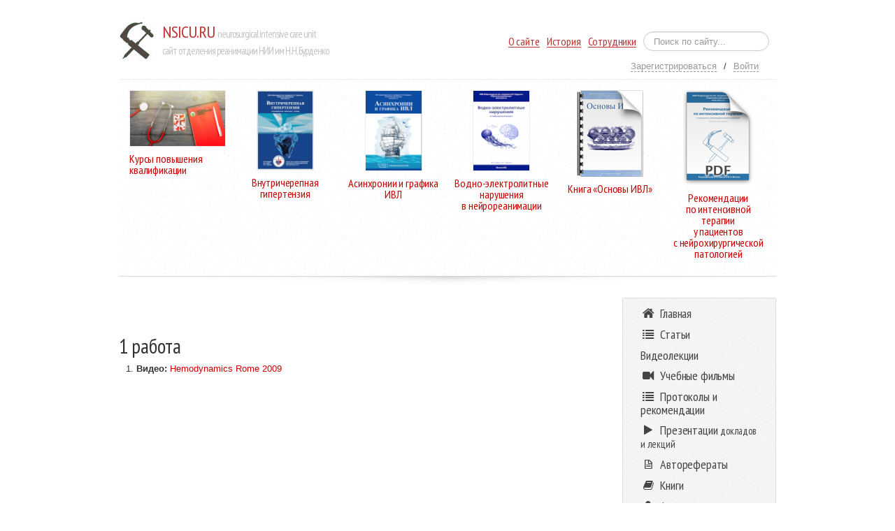

--- FILE ---
content_type: text/html; charset=utf-8
request_url: http://www.nsicu.ru/authors/305
body_size: 3960
content:
<!DOCTYPE html>
<html lang='ru'>
<head>
<meta charset='utf-8'>
<meta content='width=device-width, initial-scale=1.0' name='viewport'>
<title>Авторы / </title>
<meta content="authenticity_token" name="csrf-param" />
<meta content="UtGjm8suqDLt7XsBJA1dBakQOwWSR0nUn/MIQSeqQ7Y=" name="csrf-token" />
<!-- Le HTML5 shim, for IE6-8 support of HTML elements -->
<!--[if lt IE 9]>
<script src="http://html5shim.googlecode.com/svn/trunk/html5.js" type="text/javascript"></script>
<![endif]-->
<link href="/assets/application-2025b1cfcd634dc5f259e8f9f352466b.css" media="all" rel="stylesheet" type="text/css" />
<link href='http://fonts.googleapis.com/css?family=PT+Sans+Narrow:400,700&amp;subset=latin,cyrillic' rel='stylesheet' type='text/css'>
<meta content='' name='description'>
</head>
<body>
<div class='container' id='header'>
<div id='the-hero-unit'>
<div class='row-fluid'>
<div class='span5'>
<div class='logo'>
<table>
<tr>
<td>
<a href="/" class="no_underline image-logo"><img alt="Logo" src="/assets/logo-96b8dc8522cf06b1131861bb21da3079.jpg" /></a>
</td>
<td>
<a href='/'>
<h1>
NSICU.RU
<span class='light'>neurosurgical intensive care unit</span>
<br>
<span class='light'>сайт отделения реанимации НИИ им Н.Н. Бурденко</span>
</h1>
</a>
</td>
</tr>
</table>
</div>
</div>
<div class='span7 hidden-phone'>
<div class='top-navigation-wrapper'>
<div class='top-navigation pull-right'>
<ul>
<li><a href="/about">О сайте</a></li>
<li><a href="/history">История</a></li>
<li><a href="/authors?unit=true">Сотрудники</a></li>
<li>
<form accept-charset="UTF-8" action="/posts/search" class="navbar-search" method="get"><div style="margin:0;padding:0;display:inline"><input name="utf8" type="hidden" value="&#x2713;" /></div>
<input class="input-medium search-query" id="query" name="query" placeholder="Поиск по сайту..." type="text" />
</form>

</li>
</ul>
</div>
<br>
<br>
<ul class='subnav pull-right'>
<li><a href="/users/sign_up">Зарегистрироваться</a></li>
<li>/</li>
<li><a href="/users/sign_in">Войти</a></li>
</ul>
</div>
</div>
</div>
<div class='the-ads'>
<div class='row-fluid'>
<div class='span2'>
<a href='http://www.vmsh.ru/pages/kafedra-anesteziologii.html' style='display: inline-block;' target='_blank'>
<img alt='Osnoviivl' src='http://nsicu.ru/uploads/attachment/file/819/banner.jpg' style='border: 1px solid #eee' width='200'>
<br>
<h4>
Курсы повышения квалификации
</h4>
</a>
</div>
<div class='span2' style='text-align: center'>
<a href='/uploads/attachment/file/1034/kniga_ICP_20-_20ICH.pdf' style='display: inline-block;'>
<img src='http://nsicu.ru/uploads/book/image/61/cover.jpg' style='border: 1px solid #eee' width='80'>
<br>
<h4>Внутричерепная гипертензия</h4>
</a>
</div>
<div class='span2' style='text-align: center'>
<a href='/book/AsinhronIVL' style='display: inline-block;'>
<img src='http://nsicu.ru/uploads/attachment/file/820/async.png' style='border: 1px solid #eee' width='80'>
<br>
<h4>Асинхронии и графика ИВЛ</h4>
</a>
</div>
<div class='span2 hidden-phone' style='text-align: center'>
<a href='/book/ven' style='display: inline-block; text-align: center'>
<img alt='Osnoviivl' src='http://nsicu.ru/uploads/book/image/55/WED.png' style='border: 1px solid #eee' width='80'>
<br>
<h4>
Водно-электролитные<br>нарушения<br>в нейрореанимации
</h4>
</a>
</div>
<div class='span2 hidden-phone' style='text-align: center'>
<a href='/book/IVL' style='display: inline-block;'>
<img alt='Osnoviivl' src='http://nsicu.ru/uploads/book/image/33/osnoviivl.png'>
<br>
<h4>Книга «Основы ИВЛ»</h4>
</a>
</div>
<div class='span2 hidden-phone' style='text-align: center'>
<a href='/book/burdenko_guideliens' style='display: inline-block;'>
<img alt='Posobie' src='http://nsicu.ru/uploads/book/image/39/posobie.png'>
<br>
<h4>
Рекомендации<br>по интенсивной терапии<br>у пациентов<br>с нейрохирургической патологией
</h4>
</a>
</div>
</div>
</div>
</div>
<div id='hero-shadow'></div>
</div>
<div class='container content'>
<div class='row'>
<div class='span9'>


<div class='row-fluid'>
<div class='span9'>
<h2>

</h2>
</div>
</div>
<br class='clearfix'>
<h2>
1
работа
</h2>
<div class='text-block'>
<ol>
<li>
<strong>
Видео:
</strong>
<a href="/posts/656">Hemodynamics Rome 2009</a>
</li>
</ol>
</div>

</div>
<div class='span3'>
<div class='sidebar-nav boxed-nav'>
<ul class='nav nav-list'>
<li><a href="/" class=""><span>
<i class='icon-home'></i>
Главная
</span>
</a></li>
<li><a href="/posts?entry_type=article" class=""><span>
<i class='icon-list'></i>
Статьи
</span>
</a></li>
<li>
<a class='click-toggle' data-target='video-menu-block'>
Видеолекции
</a>
<div id='video-menu-block' style='display:none;'>
<span class='subheader'>
<a href="/posts?entry_type=video&amp;tag=%D0%B2%D0%B8%D0%B4%D0%B5%D0%BE%D0%BB%D0%B5%D0%BA%D1%86%D0%B8%D1%8F">Все лекции</a>
<br>
<a href="/posts?entry_type=video&amp;tag=%D0%98%D0%92%D0%9B">Лекции по ИВЛ</a>
<br>
<a href="/posts?entry_type=video&amp;tag=%D0%BD%D0%B5%D0%B9%D1%80%D0%BE%D1%80%D0%B5%D0%B0%D0%BD%D0%B8%D0%BC%D0%B0%D1%86%D0%B8%D1%8F">Нейрореанимация</a>
<br>
<a href="/posts?entry_type=video&amp;tag=%D0%BA%D0%BB%D0%B8%D0%BD%D0%B8%D1%87%D0%B5%D1%81%D0%BA%D0%B0%D1%8F+%D1%84%D0%B8%D0%B7%D0%B8%D0%BE%D0%BB%D0%BE%D0%B3%D0%B8%D1%8F">Клиническая физиология</a>
<br>
<a href="/posts?entry_type=video&amp;tag=%D0%BA%D0%B0%D1%80%D0%B4%D0%B8%D0%BE%D0%BB%D0%BE%D0%B3%D0%B8%D1%8F">Кардиология</a>
<hr>
<a href="/video_resources">Сторонние ресурсы</a>
<br>
<a href="http://mdtube.ru">mdtube</a>
<i class='icon-share'></i>
<br>
<a href="http://www.esicm.org">ESICM</a>
<i class='icon-share'></i>
<br>
<a href="http://www.criticalcarenews.com">Critical care news</a>
<i class='icon-share'></i>
<br>
<a href="http://www.internist.ru">Внутренние болезни</a>
<i class='icon-share'></i>
<br>
<a href="http://www.youtube.com/user/NeurologyMONIKI">Нервные болезни</a>
<i class='icon-share'></i>
</span>
</div>
</li>
<li>
<a class='click-toggle' data-target='films-menu-block'>
<i class='icon-facetime-video'></i>
Учебные фильмы
</a>
<div id='films-menu-block' style='display:none;'>
<span class='subheader'></span>
<a href="/posts?entry_type=video&amp;tag=%D1%83%D1%87%D0%B5%D0%B1%D0%BD%D1%8B%D0%B9+%D1%84%D0%B8%D0%BB%D1%8C%D0%BC">Все фильмы</a>
<br>
<a href="/posts?entry_type=video&amp;tag=%D0%BF%D0%B4%D1%82">Трахеостомия ПДТ</a>
<br>
<a href="/posts?entry_type=video&amp;tag=%D1%82%D1%80%D0%B0%D1%85%D0%B5%D0%BE%D1%81%D1%82%D0%BE%D0%BC%D0%B8%D1%8F+x%D0%B8%D1%80%D1%83%D1%80%D0%B3%D0%B8%D1%87%D0%B5%D1%81%D0%BA%D0%B0%D1%8F">Трахеостомия xирургическая</a>
<br>
<a href="/posts?entry_type=video&amp;tag=nsicu">Наши фильмы</a>
<br>
<a href="/posts?entry_type=video&amp;tag=%D1%81%D1%82%D0%BE%D1%80%D0%BE%D0%BD%D0%BD%D0%B8%D0%B5+%D1%80%D0%B5%D1%81%D1%83%D1%80%D1%81%D1%8B">Cторонние ресурсы</a>
</div>
</li>
<li><a href="/posts?entry_type=protocol" class=""><span>
<i class='icon-list'></i>
Протоколы и рекомендации
</span>
</a></li>
<li><a href="/posts?entry_type=presentation" class=""><span>
<i class='icon-play'></i>
Презентации
<span class='sub-help'>
докладов и лекций
</span>
</span>
</a></li>
<li><a href="/posts?entry_type=review" class=""><span>
<i class='icon-file'></i>
Авторефераты
</span>
</a></li>
<li><a href="/books" class=""><span>
<i class='icon-book'></i>
Книги
</span>
</a></li>
<li><a href="/authors" class=""><span>
<i class='icon-user'></i>
Авторы
<span class='sub-help'>
материалов, представленных на сайте
</span>
</span>
</a></li>
<li><a href="/events" class=""><span>
<i class='icon-calendar'></i>
События
<span class='sub-help'>
в мире и в России
</span>
</span>
</a></li>
<li><a href="/usefull" class=""><span>
<i class='icon-list-alt'></i>
Полезные ссылки
</span>
</a></li>
</ul>


</div>

</div>
</div>
</div>
<footer class='container'>
<hr>
<div class='row-fluid'>
<div class='span9'>
<h3>
Разделы
</h3>
<dl>
<dd>
<a href="/posts?entry_type=news">Новости</a>
</dd>
<dd>
<a href="/posts?entry_type=article">Статьи</a>
</dd>
<dd>
<a href="/posts?entry_type=protocol">Протоколы</a>
</dd>
<dd>
<a href="/posts?entry_type=video">Видео</a>
</dd>
<dd>
<a href="/posts?entry_type=review">Авторефераты</a>
</dd>
<dd>
<a href="/posts?entry_type=presentation">Презентации</a>
</dd>
</dl>
<p>&copy; Nsicu.ru 2012</p>
</div>
<div class='span3'>
<h3>
<a href='#header'>Наверх</a>
</h3>
</div>
</div>
</footer>
<!--
Javascripts
==================================================
-->
<!-- Placed at the end of the document so the pages load faster -->
<script src="/assets/application-4f70596685e0a9a408ca565287574c7d.js" type="text/javascript"></script>
<script type="text/javascript">
var _gaq = _gaq || [];
_gaq.push(['_setAccount', 'UA-7260161-1']);
_gaq.push(['_trackPageview']);

(function() {
  var ga = document.createElement('script'); ga.type = 'text/javascript'; ga.async = true;
  ga.src = ('https:' == document.location.protocol ? 'https://ssl' : 'http://www') + '.google-analytics.com/ga.js';
  var s = document.getElementsByTagName('script')[0]; s.parentNode.insertBefore(ga, s);
})();
</script>
<script type="text/javascript">
    /* * * CONFIGURATION VARIABLES: EDIT BEFORE PASTING INTO YOUR WEBPAGE * * */
    var disqus_shortname = 'nsicu'; // required: replace example with your forum shortname

    /* * * DON'T EDIT BELOW THIS LINE * * */
    (function () {
        var s = document.createElement('script'); s.async = true;
        s.type = 'text/javascript';
        s.src = 'http://' + disqus_shortname + '.disqus.com/count.js';
        (document.getElementsByTagName('HEAD')[0] || document.getElementsByTagName('BODY')[0]).appendChild(s);
    }());
</script>
</body>
</html>


--- FILE ---
content_type: application/x-javascript
request_url: http://www.nsicu.ru/assets/application-4f70596685e0a9a408ca565287574c7d.js
body_size: 97939
content:
/*!
 * jQuery JavaScript Library v1.9.0
 * http://jquery.com/
 *
 * Includes Sizzle.js
 * http://sizzlejs.com/
 *
 * Copyright 2005, 2012 jQuery Foundation, Inc. and other contributors
 * Released under the MIT license
 * http://jquery.org/license
 *
 * Date: 2013-1-14
 */
(function(a,b){function G(a){var b=a.length,c=s.type(a);return s.isWindow(a)?!1:a.nodeType===1&&b?!0:c==="array"||c!=="function"&&(b===0||typeof b=="number"&&b>0&&b-1 in a)}function I(a){var b=H[a]={};return s.each(a.match(u)||[],function(a,c){b[c]=!0}),b}function L(a,c,d,e){if(!s.acceptData(a))return;var f,g,h=s.expando,i=typeof c=="string",k=a.nodeType,l=k?s.cache:a,m=k?a[h]:a[h]&&h;if((!m||!l[m]||!e&&!l[m].data)&&i&&d===b)return;m||(k?a[h]=m=j.pop()||s.guid++:m=h),l[m]||(l[m]={},k||(l[m].toJSON=s.noop));if(typeof c=="object"||typeof c=="function")e?l[m]=s.extend(l[m],c):l[m].data=s.extend(l[m].data,c);return f=l[m],e||(f.data||(f.data={}),f=f.data),d!==b&&(f[s.camelCase(c)]=d),i?(g=f[c],g==null&&(g=f[s.camelCase(c)])):g=f,g}function M(a,b,c){if(!s.acceptData(a))return;var d,e,f,g=a.nodeType,h=g?s.cache:a,i=g?a[s.expando]:s.expando;if(!h[i])return;if(b){d=c?h[i]:h[i].data;if(d){s.isArray(b)?b=b.concat(s.map(b,s.camelCase)):b in d?b=[b]:(b=s.camelCase(b),b in d?b=[b]:b=b.split(" "));for(e=0,f=b.length;e<f;e++)delete d[b[e]];if(!(c?O:s.isEmptyObject)(d))return}}if(!c){delete h[i].data;if(!O(h[i]))return}g?s.cleanData([a],!0):s.support.deleteExpando||h!=h.window?delete h[i]:h[i]=null}function N(a,c,d){if(d===b&&a.nodeType===1){var e="data-"+c.replace(K,"-$1").toLowerCase();d=a.getAttribute(e);if(typeof d=="string"){try{d=d==="true"?!0:d==="false"?!1:d==="null"?null:+d+""===d?+d:J.test(d)?s.parseJSON(d):d}catch(f){}s.data(a,c,d)}else d=b}return d}function O(a){var b;for(b in a){if(b==="data"&&s.isEmptyObject(a[b]))continue;if(b!=="toJSON")return!1}return!0}function bc(){return!0}function bd(){return!1}function bj(a,b){do a=a[b];while(a&&a.nodeType!==1);return a}function bk(a,b,c){b=b||0;if(s.isFunction(b))return s.grep(a,function(a,d){var e=!!b.call(a,d,a);return e===c});if(b.nodeType)return s.grep(a,function(a){return a===b===c});if(typeof b=="string"){var d=s.grep(a,function(a){return a.nodeType===1});if(bg.test(b))return s.filter(b,d,!c);b=s.filter(b,d)}return s.grep(a,function(a){return s.inArray(a,b)>=0===c})}function bl(a){var b=bm.split("|"),c=a.createDocumentFragment();if(c.createElement)while(b.length)c.createElement(b.pop());return c}function bD(a,b){return a.getElementsByTagName(b)[0]||a.appendChild(a.ownerDocument.createElement(b))}function bE(a){var b=a.getAttributeNode("type");return a.type=(b&&b.specified)+"/"+a.type,a}function bF(a){var b=by.exec(a.type);return b?a.type=b[1]:a.removeAttribute("type"),a}function bG(a,b){var c,d=0;for(;(c=a[d])!=null;d++)s._data(c,"globalEval",!b||s._data(b[d],"globalEval"))}function bH(a,b){if(b.nodeType!==1||!s.hasData(a))return;var c,d,e,f=s._data(a),g=s._data(b,f),h=f.events;if(h){delete g.handle,g.events={};for(c in h)for(d=0,e=h[c].length;d<e;d++)s.event.add(b,c,h[c][d])}g.data&&(g.data=s.extend({},g.data))}function bI(a,b){var c,d,e;if(b.nodeType!==1)return;c=b.nodeName.toLowerCase();if(!s.support.noCloneEvent&&b[s.expando]){d=s._data(b);for(e in d.events)s.removeEvent(b,e,d.handle);b.removeAttribute(s.expando)}if(c==="script"&&b.text!==a.text)bE(b).text=a.text,bF(b);else if(c==="object")b.parentNode&&(b.outerHTML=a.outerHTML),s.support.html5Clone&&a.innerHTML&&!s.trim(b.innerHTML)&&(b.innerHTML=a.innerHTML);else if(c==="input"&&bv.test(a.type))b.defaultChecked=b.checked=a.checked,b.value!==a.value&&(b.value=a.value);else if(c==="option")b.defaultSelected=b.selected=a.defaultSelected;else if(c==="input"||c==="textarea")b.defaultValue=a.defaultValue}function bJ(a,c){var d,e,f=0,g=typeof a.getElementsByTagName!="undefined"?a.getElementsByTagName(c||"*"):typeof a.querySelectorAll!="undefined"?a.querySelectorAll(c||"*"):b;if(!g)for(g=[],d=a.childNodes||a;(e=d[f])!=null;f++)!c||s.nodeName(e,c)?g.push(e):s.merge(g,bJ(e,c));return c===b||c&&s.nodeName(a,c)?s.merge([a],g):g}function bK(a){bv.test(a.type)&&(a.defaultChecked=a.checked)}function b_(a,b){if(b in a)return b;var c=b.charAt(0).toUpperCase()+b.slice(1),d=b,e=b$.length;while(e--){b=b$[e]+c;if(b in a)return b}return d}function ca(a,b){return a=b||a,s.css(a,"display")==="none"||!s.contains(a.ownerDocument,a)}function cb(a,b){var c,d=[],e=0,f=a.length;for(;e<f;e++){c=a[e];if(!c.style)continue;d[e]=s._data(c,"olddisplay"),b?(!d[e]&&c.style.display==="none"&&(c.style.display=""),c.style.display===""&&ca(c)&&(d[e]=s._data(c,"olddisplay",cf(c.nodeName)))):!d[e]&&!ca(c)&&s._data(c,"olddisplay",s.css(c,"display"))}for(e=0;e<f;e++){c=a[e];if(!c.style)continue;if(!b||c.style.display==="none"||c.style.display==="")c.style.display=b?d[e]||"":"none"}return a}function cc(a,b,c){var d=bT.exec(b);return d?Math.max(0,d[1]-(c||0))+(d[2]||"px"):b}function cd(a,b,c,d,e){var f=c===(d?"border":"content")?4:b==="width"?1:0,g=0;for(;f<4;f+=2)c==="margin"&&(g+=s.css(a,c+bZ[f],!0,e)),d?(c==="content"&&(g-=s.css(a,"padding"+bZ[f],!0,e)),c!=="margin"&&(g-=s.css(a,"border"+bZ[f]+"Width",!0,e))):(g+=s.css(a,"padding"+bZ[f],!0,e),c!=="padding"&&(g+=s.css(a,"border"+bZ[f]+"Width",!0,e)));return g}function ce(a,b,c){var d=!0,e=b==="width"?a.offsetWidth:a.offsetHeight,f=bM(a),g=s.support.boxSizing&&s.css(a,"boxSizing",!1,f)==="border-box";if(e<=0||e==null){e=bL(a,b,f);if(e<0||e==null)e=a.style[b];if(bU.test(e))return e;d=g&&(s.support.boxSizingReliable||e===a.style[b]),e=parseFloat(e)||0}return e+cd(a,b,c||(g?"border":"content"),d,f)+"px"}function cf(a){var b=e,c=bW[a];if(!c){c=cg(a,b);if(c==="none"||!c)bN=(bN||s("<iframe frameborder='0' width='0' height='0'/>").css("cssText","display:block !important")).appendTo(b.documentElement),b=(bN[0].contentWindow||bN[0].contentDocument).document,b.write("<!doctype html><html><body>"),b.close(),c=cg(a,b),bN.detach();bW[a]=c}return c}function cg(a,b){var c=s(b.createElement(a)).appendTo(b.body),d=s.css(c[0],"display");return c.remove(),d}function cm(a,b,c,d){var e;if(s.isArray(b))s.each(b,function(b,e){c||ci.test(a)?d(a,e):cm(a+"["+(typeof e=="object"?b:"")+"]",e,c,d)});else if(!c&&s.type(b)==="object")for(e in b)cm(a+"["+e+"]",b[e],c,d);else d(a,b)}function cD(a){return function(b,c){typeof b!="string"&&(c=b,b="*");var d,e=0,f=b.toLowerCase().match(u)||[];if(s.isFunction(c))while(d=f[e++])d[0]==="+"?(d=d.slice(1)||"*",(a[d]=a[d]||[]).unshift(c)):(a[d]=a[d]||[]).push(c)}}function cE(a,b,c,d){function g(h){var i;return e[h]=!0,s.each(a[h]||[],function(a,h){var j=h(b,c,d);if(typeof j=="string"&&!f&&!e[j])return b.dataTypes.unshift(j),g(j),!1;if(f)return!(i=j)}),i}var e={},f=a===cA;return g(b.dataTypes[0])||!e["*"]&&g("*")}function cF(a,c){var d,e,f=s.ajaxSettings.flatOptions||{};for(d in c)c[d]!==b&&((f[d]?a:e||(e={}))[d]=c[d]);return e&&s.extend(!0,a,e),a}function cG(a,c,d){var e,f,g,h,i=a.contents,j=a.dataTypes,k=a.responseFields;for(f in k)f in d&&(c[k[f]]=d[f]);while(j[0]==="*")j.shift(),e===b&&(e=a.mimeType||c.getResponseHeader("Content-Type"));if(e)for(f in i)if(i[f]&&i[f].test(e)){j.unshift(f);break}if(j[0]in d)g=j[0];else{for(f in d){if(!j[0]||a.converters[f+" "+j[0]]){g=f;break}h||(h=f)}g=g||h}if(g)return g!==j[0]&&j.unshift(g),d[g]}function cH(a,b){var c,d,e,f,g={},h=0,i=a.dataTypes.slice(),j=i[0];a.dataFilter&&(b=a.dataFilter(b,a.dataType));if(i[1])for(c in a.converters)g[c.toLowerCase()]=a.converters[c];for(;e=i[++h];)if(e!=="*"){if(j!=="*"&&j!==e){c=g[j+" "+e]||g["* "+e];if(!c)for(d in g){f=d.split(" ");if(f[1]===e){c=g[j+" "+f[0]]||g["* "+f[0]];if(c){c===!0?c=g[d]:g[d]!==!0&&(e=f[0],i.splice(h--,0,e));break}}}if(c!==!0)if(c&&a["throws"])b=c(b);else try{b=c(b)}catch(k){return{state:"parsererror",error:c?k:"No conversion from "+j+" to "+e}}}j=e}return{state:"success",data:b}}function cO(){try{return new a.XMLHttpRequest}catch(b){}}function cP(){try{return new a.ActiveXObject("Microsoft.XMLHTTP")}catch(b){}}function cX(){return setTimeout(function(){cQ=b}),cQ=s.now()}function cY(a,b){s.each(b,function(b,c){var d=(cW[b]||[]).concat(cW["*"]),e=0,f=d.length;for(;e<f;e++)if(d[e].call(a,b,c))return})}function cZ(a,b,c){var d,e,f=0,g=cV.length,h=s.Deferred().always(function(){delete i.elem}),i=function(){if(e)return!1;var b=cQ||cX(),c=Math.max(0,j.startTime+j.duration-b),d=c/j.duration||0,f=1-d,g=0,i=j.tweens.length;for(;g<i;g++)j.tweens[g].run(f);return h.notifyWith(a,[j,f,c]),f<1&&i?c:(h.resolveWith(a,[j]),!1)},j=h.promise({elem:a,props:s.extend({},b),opts:s.extend(!0,{specialEasing:{}},c),originalProperties:b,originalOptions:c,startTime:cQ||cX(),duration:c.duration,tweens:[],createTween:function(b,c){var d=s.Tween(a,j.opts,b,c,j.opts.specialEasing[b]||j.opts.easing);return j.tweens.push(d),d},stop:function(b){var c=0,d=b?j.tweens.length:0;if(e)return this;e=!0;for(;c<d;c++)j.tweens[c].run(1);return b?h.resolveWith(a,[j,b]):h.rejectWith(a,[j,b]),this}}),k=j.props;c$(k,j.opts.specialEasing);for(;f<g;f++){d=cV[f].call(j,a,k,j.opts);if(d)return d}return cY(j,k),s.isFunction(j.opts.start)&&j.opts.start.call(a,j),s.fx.timer(s.extend(i,{elem:a,anim:j,queue:j.opts.queue})),j.progress(j.opts.progress).done(j.opts.done,j.opts.complete).fail(j.opts.fail).always(j.opts.always)}function c$(a,b){var c,d,e,f,g;for(c in a){d=s.camelCase(c),e=b[d],f=a[c],s.isArray(f)&&(e=f[1],f=a[c]=f[0]),c!==d&&(a[d]=f,delete a[c]),g=s.cssHooks[d];if(g&&"expand"in g){f=g.expand(f),delete a[d];for(c in f)c in a||(a[c]=f[c],b[c]=e)}else b[d]=e}}function c_(a,b,c){var d,e,f,g,h,i,j,k,l,m=this,n=a.style,o={},p=[],q=a.nodeType&&ca(a);c.queue||(k=s._queueHooks(a,"fx"),k.unqueued==null&&(k.unqueued=0,l=k.empty.fire,k.empty.fire=function(){k.unqueued||l()}),k.unqueued++,m.always(function(){m.always(function(){k.unqueued--,s.queue(a,"fx").length||k.empty.fire()})})),a.nodeType===1&&("height"in b||"width"in b)&&(c.overflow=[n.overflow,n.overflowX,n.overflowY],s.css(a,"display")==="inline"&&s.css(a,"float")==="none"&&(!s.support.inlineBlockNeedsLayout||cf(a.nodeName)==="inline"?n.display="inline-block":n.zoom=1)),c.overflow&&(n.overflow="hidden",s.support.shrinkWrapBlocks||m.done(function(){n.overflow=c.overflow[0],n.overflowX=c.overflow[1],n.overflowY=c.overflow[2]}));for(d in b){f=b[d];if(cS.exec(f)){delete b[d],i=i||f==="toggle";if(f===(q?"hide":"show"))continue;p.push(d)}}g=p.length;if(g){h=s._data(a,"fxshow")||s._data(a,"fxshow",{}),"hidden"in h&&(q=h.hidden),i&&(h.hidden=!q),q?s(a).show():m.done(function(){s(a).hide()}),m.done(function(){var b;s._removeData(a,"fxshow");for(b in o)s.style(a,b,o[b])});for(d=0;d<g;d++)e=p[d],j=m.createTween(e,q?h[e]:0),o[e]=h[e]||s.style(a,e),e in h||(h[e]=j.start,q&&(j.end=j.start,j.start=e==="width"||e==="height"?1:0))}}function da(a,b,c,d,e){return new da.prototype.init(a,b,c,d,e)}function db(a,b){var c,d={height:a},e=0;b=b?1:0;for(;e<4;e+=2-b)c=bZ[e],d["margin"+c]=d["padding"+c]=a;return b&&(d.opacity=d.width=a),d}function dc(a){return s.isWindow(a)?a:a.nodeType===9?a.defaultView||a.parentWindow:!1}"use strict";var c,d,e=a.document,f=a.location,g=a.jQuery,h=a.$,i={},j=[],k="1.9.0",l=j.concat,m=j.push,n=j.slice,o=j.indexOf,p=i.toString,q=i.hasOwnProperty,r=k.trim,s=function(a,b){return new s.fn.init(a,b,c)},t=/[+-]?(?:\d*\.|)\d+(?:[eE][+-]?\d+|)/.source,u=/\S+/g,v=/^[\s\uFEFF\xA0]+|[\s\uFEFF\xA0]+$/g,w=/^(?:(<[\w\W]+>)[^>]*|#([\w-]*))$/,x=/^<(\w+)\s*\/?>(?:<\/\1>|)$/,y=/^[\],:{}\s]*$/,z=/(?:^|:|,)(?:\s*\[)+/g,A=/\\(?:["\\\/bfnrt]|u[\da-fA-F]{4})/g,B=/"[^"\\\r\n]*"|true|false|null|-?(?:\d+\.|)\d+(?:[eE][+-]?\d+|)/g,C=/^-ms-/,D=/-([\da-z])/gi,E=function(a,b){return b.toUpperCase()},F=function(){e.addEventListener?(e.removeEventListener("DOMContentLoaded",F,!1),s.ready()):e.readyState==="complete"&&(e.detachEvent("onreadystatechange",F),s.ready())};s.fn=s.prototype={jquery:k,constructor:s,init:function(a,c,d){var f,g;if(!a)return this;if(typeof a=="string"){a.charAt(0)==="<"&&a.charAt(a.length-1)===">"&&a.length>=3?f=[null,a,null]:f=w.exec(a);if(f&&(f[1]||!c)){if(f[1]){c=c instanceof s?c[0]:c,s.merge(this,s.parseHTML(f[1],c&&c.nodeType?c.ownerDocument||c:e,!0));if(x.test(f[1])&&s.isPlainObject(c))for(f in c)s.isFunction(this[f])?this[f](c[f]):this.attr(f,c[f]);return this}g=e.getElementById(f[2]);if(g&&g.parentNode){if(g.id!==f[2])return d.find(a);this.length=1,this[0]=g}return this.context=e,this.selector=a,this}return!c||c.jquery?(c||d).find(a):this.constructor(c).find(a)}return a.nodeType?(this.context=this[0]=a,this.length=1,this):s.isFunction(a)?d.ready(a):(a.selector!==b&&(this.selector=a.selector,this.context=a.context),s.makeArray(a,this))},selector:"",length:0,size:function(){return this.length},toArray:function(){return n.call(this)},get:function(a){return a==null?this.toArray():a<0?this[this.length+a]:this[a]},pushStack:function(a){var b=s.merge(this.constructor(),a);return b.prevObject=this,b.context=this.context,b},each:function(a,b){return s.each(this,a,b)},ready:function(a){return s.ready.promise().done(a),this},slice:function(){return this.pushStack(n.apply(this,arguments))},first:function(){return this.eq(0)},last:function(){return this.eq(-1)},eq:function(a){var b=this.length,c=+a+(a<0?b:0);return this.pushStack(c>=0&&c<b?[this[c]]:[])},map:function(a){return this.pushStack(s.map(this,function(b,c){return a.call(b,c,b)}))},end:function(){return this.prevObject||this.constructor(null)},push:m,sort:[].sort,splice:[].splice},s.fn.init.prototype=s.fn,s.extend=s.fn.extend=function(){var a,c,d,e,f,g,h=arguments[0]||{},i=1,j=arguments.length,k=!1;typeof h=="boolean"&&(k=h,h=arguments[1]||{},i=2),typeof h!="object"&&!s.isFunction(h)&&(h={}),j===i&&(h=this,--i);for(;i<j;i++)if((a=arguments[i])!=null)for(c in a){d=h[c],e=a[c];if(h===e)continue;k&&e&&(s.isPlainObject(e)||(f=s.isArray(e)))?(f?(f=!1,g=d&&s.isArray(d)?d:[]):g=d&&s.isPlainObject(d)?d:{},h[c]=s.extend(k,g,e)):e!==b&&(h[c]=e)}return h},s.extend({noConflict:function(b){return a.$===s&&(a.$=h),b&&a.jQuery===s&&(a.jQuery=g),s},isReady:!1,readyWait:1,holdReady:function(a){a?s.readyWait++:s.ready(!0)},ready:function(a){if(a===!0?--s.readyWait:s.isReady)return;if(!e.body)return setTimeout(s.ready);s.isReady=!0;if(a!==!0&&--s.readyWait>0)return;d.resolveWith(e,[s]),s.fn.trigger&&s(e).trigger("ready").off("ready")},isFunction:function(a){return s.type(a)==="function"},isArray:Array.isArray||function(a){return s.type(a)==="array"},isWindow:function(a){return a!=null&&a==a.window},isNumeric:function(a){return!isNaN(parseFloat(a))&&isFinite(a)},type:function(a){return a==null?String(a):typeof a=="object"||typeof a=="function"?i[p.call(a)]||"object":typeof a},isPlainObject:function(a){if(!a||s.type(a)!=="object"||a.nodeType||s.isWindow(a))return!1;try{if(a.constructor&&!q.call(a,"constructor")&&!q.call(a.constructor.prototype,"isPrototypeOf"))return!1}catch(c){return!1}var d;for(d in a);return d===b||q.call(a,d)},isEmptyObject:function(a){var b;for(b in a)return!1;return!0},error:function(a){throw new Error(a)},parseHTML:function(a,b,c){if(!a||typeof a!="string")return null;typeof b=="boolean"&&(c=b,b=!1),b=b||e;var d=x.exec(a),f=!c&&[];return d?[b.createElement(d[1])]:(d=s.buildFragment([a],b,f),f&&s(f).remove(),s.merge([],d.childNodes))},parseJSON:function(b){if(a.JSON&&a.JSON.parse)return a.JSON.parse(b);if(b===null)return b;if(typeof b=="string"){b=s.trim(b);if(b&&y.test(b.replace(A,"@").replace(B,"]").replace(z,"")))return(new Function("return "+b))()}s.error("Invalid JSON: "+b)},parseXML:function(c){var d,e;if(!c||typeof c!="string")return null;try{a.DOMParser?(e=new DOMParser,d=e.parseFromString(c,"text/xml")):(d=new ActiveXObject("Microsoft.XMLDOM"),d.async="false",d.loadXML(c))}catch(f){d=b}return(!d||!d.documentElement||d.getElementsByTagName("parsererror").length)&&s.error("Invalid XML: "+c),d},noop:function(){},globalEval:function(b){b&&s.trim(b)&&(a.execScript||function(b){a.eval.call(a,b)})(b)},camelCase:function(a){return a.replace(C,"ms-").replace(D,E)},nodeName:function(a,b){return a.nodeName&&a.nodeName.toLowerCase()===b.toLowerCase()},each:function(a,b,c){var d,e=0,f=a.length,g=G(a);if(c)if(g)for(;e<f;e++){d=b.apply(a[e],c);if(d===!1)break}else for(e in a){d=b.apply(a[e],c);if(d===!1)break}else if(g)for(;e<f;e++){d=b.call(a[e],e,a[e]);if(d===!1)break}else for(e in a){d=b.call(a[e],e,a[e]);if(d===!1)break}return a},trim:r&&!r.call("﻿ ")?function(a){return a==null?"":r.call(a)}:function(a){return a==null?"":(a+"").replace(v,"")},makeArray:function(a,b){var c=b||[];return a!=null&&(G(Object(a))?s.merge(c,typeof a=="string"?[a]:a):m.call(c,a)),c},inArray:function(a,b,c){var d;if(b){if(o)return o.call(b,a,c);d=b.length,c=c?c<0?Math.max(0,d+c):c:0;for(;c<d;c++)if(c in b&&b[c]===a)return c}return-1},merge:function(a,c){var d=c.length,e=a.length,f=0;if(typeof d=="number")for(;f<d;f++)a[e++]=c[f];else while(c[f]!==b)a[e++]=c[f++];return a.length=e,a},grep:function(a,b,c){var d,e=[],f=0,g=a.length;c=!!c;for(;f<g;f++)d=!!b(a[f],f),c!==d&&e.push(a[f]);return e},map:function(a,b,c){var d,e=0,f=a.length,g=G(a),h=[];if(g)for(;e<f;e++)d=b(a[e],e,c),d!=null&&(h[h.length]=d);else for(e in a)d=b(a[e],e,c),d!=null&&(h[h.length]=d);return l.apply([],h)},guid:1,proxy:function(a,c){var d,e,f;return typeof c=="string"&&(d=a[c],c=a,a=d),s.isFunction(a)?(e=n.call(arguments,2),f=function(){return a.apply(c||this,e.concat(n.call(arguments)))},f.guid=a.guid=a.guid||s.guid++,f):b},access:function(a,c,d,e,f,g,h){var i=0,j=a.length,k=d==null;if(s.type(d)==="object"){f=!0;for(i in d)s.access(a,c,i,d[i],!0,g,h)}else if(e!==b){f=!0,s.isFunction(e)||(h=!0),k&&(h?(c.call(a,e),c=null):(k=c,c=function(a,b,c){return k.call(s(a),c)}));if(c)for(;i<j;i++)c(a[i],d,h?e:e.call(a[i],i,c(a[i],d)))}return f?a:k?c.call(a):j?c(a[0],d):g},now:function(){return(new Date).getTime()}}),s.ready.promise=function(b){if(!d){d=s.Deferred();if(e.readyState==="complete")setTimeout(s.ready);else if(e.addEventListener)e.addEventListener("DOMContentLoaded",F,!1),a.addEventListener("load",s.ready,!1);else{e.attachEvent("onreadystatechange",F),a.attachEvent("onload",s.ready);var c=!1;try{c=a.frameElement==null&&e.documentElement}catch(f){}c&&c.doScroll&&function g(){if(!s.isReady){try{c.doScroll("left")}catch(a){return setTimeout(g,50)}s.ready()}}()}}return d.promise(b)},s.each("Boolean Number String Function Array Date RegExp Object Error".split(" "),function(a,b){i["[object "+b+"]"]=b.toLowerCase()}),c=s(e);var H={};s.Callbacks=function(a){a=typeof a=="string"?H[a]||I(a):s.extend({},a);var c,d,e,f,g,h,i=[],j=!a.once&&[],k=function(b){c=a.memory&&b,d=!0,h=f||0,f=0,g=i.length,e=!0;for(;i&&h<g;h++)if(i[h].apply(b[0],b[1])===!1&&a.stopOnFalse){c=!1;break}e=!1,i&&(j?j.length&&k(j.shift()):c?i=[]:l.disable())},l={add:function(){if(i){var b=i.length;(function d(b){s.each(b,function(b,c){var e=s.type(c);e==="function"?(!a.unique||!l.has(c))&&i.push(c):c&&c.length&&e!=="string"&&d(c)})})(arguments),e?g=i.length:c&&(f=b,k(c))}return this},remove:function(){return i&&s.each(arguments,function(a,b){var c;while((c=s.inArray(b,i,c))>-1)i.splice(c,1),e&&(c<=g&&g--,c<=h&&h--)}),this},has:function(a){return s.inArray(a,i)>-1},empty:function(){return i=[],this},disable:function(){return i=j=c=b,this},disabled:function(){return!i},lock:function(){return j=b,c||l.disable(),this},locked:function(){return!j},fireWith:function(a,b){return b=b||[],b=[a,b.slice?b.slice():b],i&&(!d||j)&&(e?j.push(b):k(b)),this},fire:function(){return l.fireWith(this,arguments),this},fired:function(){return!!d}};return l},s.extend({Deferred:function(a){var b=[["resolve","done",s.Callbacks("once memory"),"resolved"],["reject","fail",s.Callbacks("once memory"),"rejected"],["notify","progress",s.Callbacks("memory")]],c="pending",d={state:function(){return c},always:function(){return e.done(arguments).fail(arguments),this},then:function(){var a=arguments;return s.Deferred(function(c){s.each(b,function(b,f){var g=f[0],h=s.isFunction(a[b])&&a[b];e[f[1]](function(){var a=h&&h.apply(this,arguments);a&&s.isFunction(a.promise)?a.promise().done(c.resolve).fail(c.reject).progress(c.notify):c[g+"With"](this===d?c.promise():this,h?[a]:arguments)})}),a=null}).promise()},promise:function(a){return a!=null?s.extend(a,d):d}},e={};return d.pipe=d.then,s.each(b,function(a,f){var g=f[2],h=f[3];d[f[1]]=g.add,h&&g.add(function(){c=h},b[a^1][2].disable,b[2][2].lock),e[f[0]]=function(){return e[f[0]+"With"](this===e?d:this,arguments),this},e[f[0]+"With"]=g.fireWith}),d.promise(e),a&&a.call(e,e),e},when:function(a){var b=0,c=n.call(arguments),d=c.length,e=d!==1||a&&s.isFunction(a.promise)?d:0,f=e===1?a:s.Deferred(),g=function(a,b,c){return function(d){b[a]=this,c[a]=arguments.length>1?n.call(arguments):d,c===h?f.notifyWith(b,c):--e||f.resolveWith(b,c)}},h,i,j;if(d>1){h=new Array(d),i=new Array(d),j=new Array(d);for(;b<d;b++)c[b]&&s.isFunction(c[b].promise)?c[b].promise().done(g(b,j,c)).fail(f.reject).progress(g(b,i,h)):--e}return e||f.resolveWith(j,c),f.promise()}}),s.support=function(){var b,c,d,f,g,h,i,j,k,l,m=e.createElement("div");m.setAttribute("className","t"),m.innerHTML="  <link/><table></table><a href='/a'>a</a><input type='checkbox'/>",c=m.getElementsByTagName("*"),d=m.getElementsByTagName("a")[0];if(!c||!d||!c.length)return{};f=e.createElement("select"),g=f.appendChild(e.createElement("option")),h=m.getElementsByTagName("input")[0],d.style.cssText="top:1px;float:left;opacity:.5",b={getSetAttribute:m.className!=="t",leadingWhitespace:m.firstChild.nodeType===3,tbody:!m.getElementsByTagName("tbody").length,htmlSerialize:!!m.getElementsByTagName("link").length,style:/top/.test(d.getAttribute("style")),hrefNormalized:d.getAttribute("href")==="/a",opacity:/^0.5/.test(d.style.opacity),cssFloat:!!d.style.cssFloat,checkOn:!!h.value,optSelected:g.selected,enctype:!!e.createElement("form").enctype,html5Clone:e.createElement("nav").cloneNode(!0).outerHTML!=="<:nav></:nav>",boxModel:e.compatMode==="CSS1Compat",deleteExpando:!0,noCloneEvent:!0,inlineBlockNeedsLayout:!1,shrinkWrapBlocks:!1,reliableMarginRight:!0,boxSizingReliable:!0,pixelPosition:!1},h.checked=!0,b.noCloneChecked=h.cloneNode(!0).checked,f.disabled=!0,b.optDisabled=!g.disabled;try{delete m.test}catch(n){b.deleteExpando=!1}h=e.createElement("input"),h.setAttribute("value",""),b.input=h.getAttribute("value")==="",h.value="t",h.setAttribute("type","radio"),b.radioValue=h.value==="t",h.setAttribute("checked","t"),h.setAttribute("name","t"),i=e.createDocumentFragment(),i.appendChild(h),b.appendChecked=h.checked,b.checkClone=i.cloneNode(!0).cloneNode(!0).lastChild.checked,m.attachEvent&&(m.attachEvent("onclick",function(){b.noCloneEvent=!1}),m.cloneNode(!0).click());for(l in{submit:!0,change:!0,focusin:!0})m.setAttribute(j="on"+l,"t"),b[l+"Bubbles"]=j in a||m.attributes[j].expando===!1;return m.style.backgroundClip="content-box",m.cloneNode(!0).style.backgroundClip="",b.clearCloneStyle=m.style.backgroundClip==="content-box",s(function(){var c,d,f,g="padding:0;margin:0;border:0;display:block;box-sizing:content-box;-moz-box-sizing:content-box;-webkit-box-sizing:content-box;",h=e.getElementsByTagName("body")[0];if(!h)return;c=e.createElement("div"),c.style.cssText="border:0;width:0;height:0;position:absolute;top:0;left:-9999px;margin-top:1px",h.appendChild(c).appendChild(m),m.innerHTML="<table><tr><td></td><td>t</td></tr></table>",f=m.getElementsByTagName("td"),f[0].style.cssText="padding:0;margin:0;border:0;display:none",k=f[0].offsetHeight===0,f[0].style.display="",f[1].style.display="none",b.reliableHiddenOffsets=k&&f[0].offsetHeight===0,m.innerHTML="",m.style.cssText="box-sizing:border-box;-moz-box-sizing:border-box;-webkit-box-sizing:border-box;padding:1px;border:1px;display:block;width:4px;margin-top:1%;position:absolute;top:1%;",b.boxSizing=m.offsetWidth===4,b.doesNotIncludeMarginInBodyOffset=h.offsetTop!==1,a.getComputedStyle&&(b.pixelPosition=(a.getComputedStyle(m,null)||{}).top!=="1%",b.boxSizingReliable=(a.getComputedStyle(m,null)||{width:"4px"}).width==="4px",d=m.appendChild(e.createElement("div")),d.style.cssText=m.style.cssText=g,d.style.marginRight=d.style.width="0",m.style.width="1px",b.reliableMarginRight=!parseFloat((a.getComputedStyle(d,null)||{}).marginRight)),typeof m.style.zoom!="undefined"&&(m.innerHTML="",m.style.cssText=g+"width:1px;padding:1px;display:inline;zoom:1",b.inlineBlockNeedsLayout=m.offsetWidth===3,m.style.display="block",m.innerHTML="<div></div>",m.firstChild.style.width="5px",b.shrinkWrapBlocks=m.offsetWidth!==3,h.style.zoom=1),h.removeChild(c),c=m=f=d=null}),c=f=i=g=d=h=null,b}();var J=/(?:\{[\s\S]*\}|\[[\s\S]*\])$/,K=/([A-Z])/g;s.extend({cache:{},expando:"jQuery"+(k+Math.random()).replace(/\D/g,""),noData:{embed:!0,object:"clsid:D27CDB6E-AE6D-11cf-96B8-444553540000",applet:!0},hasData:function(a){return a=a.nodeType?s.cache[a[s.expando]]:a[s.expando],!!a&&!O(a)},data:function(a,b,c){return L(a,b,c,!1)},removeData:function(a,b){return M(a,b,!1)},_data:function(a,b,c){return L(a,b,c,!0)},_removeData:function(a,b){return M(a,b,!0)},acceptData:function(a){var b=a.nodeName&&s.noData[a.nodeName.toLowerCase()];return!b||b!==!0&&a.getAttribute("classid")===b}}),s.fn.extend({data:function(a,c){var d,e,f=this[0],g=0,h=null;if(a===b){if(this.length){h=s.data(f);if(f.nodeType===1&&!s._data(f,"parsedAttrs")){d=f.attributes;for(;g<d.length;g++)e=d[g].name,e.indexOf("data-")||(e=s.camelCase(e.substring(5)),N(f,e,h[e]));s._data(f,"parsedAttrs",!0)}}return h}return typeof a=="object"?this.each(function(){s.data(this,a)}):s.access(this,function(c){if(c===b)return f?N(f,a,s.data(f,a)):null;this.each(function(){s.data(this,a,c)})},null,c,arguments.length>1,null,!0)},removeData:function(a){return this.each(function(){s.removeData(this,a)})}}),s.extend({queue:function(a,b,c){var d;if(a)return b=(b||"fx")+"queue",d=s._data(a,b),c&&(!d||s.isArray(c)?d=s._data(a,b,s.makeArray(c)):d.push(c)),d||[]},dequeue:function(a,b){b=b||"fx";var c=s.queue(a,b),d=c.length,e=c.shift(),f=s._queueHooks(a,b),g=function(){s.dequeue(a,b)};e==="inprogress"&&(e=c.shift(),d--),f.cur=e,e&&(b==="fx"&&c.unshift("inprogress"),delete f.stop,e.call(a,g,f)),!d&&f&&f.empty.fire()},_queueHooks:function(a,b){var c=b+"queueHooks";return s._data(a,c)||s._data(a,c,{empty:s.Callbacks("once memory").add(function(){s._removeData(a,b+"queue"),s._removeData(a,c)})})}}),s.fn.extend({queue:function(a,c){var d=2;return typeof a!="string"&&(c=a,a="fx",d--),arguments.length<d?s.queue(this[0],a):c===b?this:this.each(function(){var b=s.queue(this,a,c);s._queueHooks(this,a),a==="fx"&&b[0]!=="inprogress"&&s.dequeue(this,a)})},dequeue:function(a){return this.each(function(){s.dequeue(this,a)})},delay:function(a,b){return a=s.fx?s.fx.speeds[a]||a:a,b=b||"fx",this.queue(b,function(b,c){var d=setTimeout(b,a);c.stop=function(){clearTimeout(d)}})},clearQueue:function(a){return this.queue(a||"fx",[])},promise:function(a,c){var d,e=1,f=s.Deferred(),g=this,h=this.length,i=function(){--e||f.resolveWith(g,[g])};typeof a!="string"&&(c=a,a=b),a=a||"fx";while(h--)d=s._data(g[h],a+"queueHooks"),d&&d.empty&&(e++,d.empty.add(i));return i(),f.promise(c)}});var P,Q,R=/[\t\r\n]/g,S=/\r/g,T=/^(?:input|select|textarea|button|object)$/i,U=/^(?:a|area)$/i,V=/^(?:checked|selected|autofocus|autoplay|async|controls|defer|disabled|hidden|loop|multiple|open|readonly|required|scoped)$/i,W=/^(?:checked|selected)$/i,X=s.support.getSetAttribute,Y=s.support.input;s.fn.extend({attr:function(a,b){return s.access(this,s.attr,a,b,arguments.length>1)},removeAttr:function(a){return this.each(function(){s.removeAttr(this,a)})},prop:function(a,b){return s.access(this,s.prop,a,b,arguments.length>1)},removeProp:function(a){return a=s.propFix[a]||a,this.each(function(){try{this[a]=b,delete this[a]}catch(c){}})},addClass:function(a){var b,c,d,e,f,g=0,h=this.length,i=typeof a=="string"&&a;if(s.isFunction(a))return this.each(function(b){s(this).addClass(a.call(this,b,this.className))});if(i){b=(a||"").match(u)||[];for(;g<h;g++){c=this[g],d=c.nodeType===1&&(c.className?(" "+c.className+" ").replace(R," "):" ");if(d){f=0;while(e=b[f++])d.indexOf(" "+e+" ")<0&&(d+=e+" ");c.className=s.trim(d)}}}return this},removeClass:function(a){var b,c,d,e,f,g=0,h=this.length,i=arguments.length===0||typeof a=="string"&&a;if(s.isFunction(a))return this.each(function(b){s(this).removeClass(a.call(this,b,this.className))});if(i){b=(a||"").match(u)||[];for(;g<h;g++){c=this[g],d=c.nodeType===1&&(c.className?(" "+c.className+" ").replace(R," "):"");if(d){f=0;while(e=b[f++])while(d.indexOf(" "+e+" ")>=0)d=d.replace(" "+e+" "," ");c.className=a?s.trim(d):""}}}return this},toggleClass:function(a,b){var c=typeof a,d=typeof b=="boolean";return s.isFunction(a)?this.each(function(c){s(this).toggleClass(a.call(this,c,this.className,b),b)}):this.each(function(){if(c==="string"){var e,f=0,g=s(this),h=b,i=a.match(u)||[];while(e=i[f++])h=d?h:!g.hasClass(e),g[h?"addClass":"removeClass"](e)}else if(c==="undefined"||c==="boolean")this.className&&s._data(this,"__className__",this.className),this.className=this.className||a===!1?"":s._data(this,"__className__")||""})},hasClass:function(a){var b=" "+a+" ",c=0,d=this.length;for(;c<d;c++)if(this[c].nodeType===1&&(" "+this[c].className+" ").replace(R," ").indexOf(b)>=0)return!0;return!1},val:function(a){var c,d,e,f=this[0];if(!arguments.length){if(f)return c=s.valHooks[f.type]||s.valHooks[f.nodeName.toLowerCase()],c&&"get"in c&&(d=c.get(f,"value"))!==b?d:(d=f.value,typeof d=="string"?d.replace(S,""):d==null?"":d);return}return e=s.isFunction(a),this.each(function(d){var f,g=s(this);if(this.nodeType!==1)return;e?f=a.call(this,d,g.val()):f=a,f==null?f="":typeof f=="number"?f+="":s.isArray(f)&&(f=s.map(f,function(a){return a==null?"":a+""})),c=s.valHooks[this.type]||s.valHooks[this.nodeName.toLowerCase()];if(!c||!("set"in c)||c.set(this,f,"value")===b)this.value=f})}}),s.extend({valHooks:{option:{get:function(a){var b=a.attributes.value;return!b||b.specified?a.value:a.text}},select:{get:function(a){var b,c,d=a.options,e=a.selectedIndex,f=a.type==="select-one"||e<0,g=f?null:[],h=f?e+1:d.length,i=e<0?h:f?e:0;for(;i<h;i++){c=d[i];if((c.selected||i===e)&&(s.support.optDisabled?!c.disabled:c.getAttribute("disabled")===null)&&(!c.parentNode.disabled||!s.nodeName(c.parentNode,"optgroup"))){b=s(c).val();if(f)return b;g.push(b)}}return g},set:function(a,b){var c=s.makeArray(b);return s(a).find("option").each(function(){this.selected=s.inArray(s(this).val(),c)>=0}),c.length||(a.selectedIndex=-1),c}}},attr:function(a,c,d){var e,f,g,h=a.nodeType;if(!a||h===3||h===8||h===2)return;if(typeof a.getAttribute=="undefined")return s.prop(a,c,d);g=h!==1||!s.isXMLDoc(a),g&&(c=c.toLowerCase(),f=s.attrHooks[c]||(V.test(c)?Q:P));if(d===b)return f&&g&&"get"in f&&(e=f.get(a,c))!==null?e:(typeof a.getAttribute!="undefined"&&(e=a.getAttribute(c)),e==null?b:e);if(d!==null)return f&&g&&"set"in f&&(e=f.set(a,d,c))!==b?e:(a.setAttribute(c,d+""),d);s.removeAttr(a,c)},removeAttr:function(a,b){var c,d,e=0,f=b&&b.match(u);if(f&&a.nodeType===1)while(c=f[e++])d=s.propFix[c]||c,V.test(c)?!X&&W.test(c)?a[s.camelCase("default-"+c)]=a[d]=!1:a[d]=!1:s.attr(a,c,""),a.removeAttribute(X?c:d)},attrHooks:{type:{set:function(a,b){if(!s.support.radioValue&&b==="radio"&&s.nodeName(a,"input")){var c=a.value;return a.setAttribute("type",b),c&&(a.value=c),b}}}},propFix:{tabindex:"tabIndex",readonly:"readOnly","for":"htmlFor","class":"className",maxlength:"maxLength",cellspacing:"cellSpacing",cellpadding:"cellPadding",rowspan:"rowSpan",colspan:"colSpan",usemap:"useMap",frameborder:"frameBorder",contenteditable:"contentEditable"},prop:function(a,c,d){var e,f,g,h=a.nodeType;if(!a||h===3||h===8||h===2)return;return g=h!==1||!s.isXMLDoc(a),g&&(c=s.propFix[c]||c,f=s.propHooks[c]),d!==b?f&&"set"in f&&(e=f.set(a,d,c))!==b?e:a[c]=d:f&&"get"in f&&(e=f.get(a,c))!==null?e:a[c]},propHooks:{tabIndex:{get:function(a){var c=a.getAttributeNode("tabindex");return c&&c.specified?parseInt(c.value,10):T.test(a.nodeName)||U.test(a.nodeName)&&a.href?0:b}}}}),Q={get:function(a,c){var d=s.prop(a,c),e=typeof d=="boolean"&&a.getAttribute(c),f=typeof d=="boolean"?Y&&X?e!=null:W.test(c)?a[s.camelCase("default-"+c)]:!!e:a.getAttributeNode(c);return f&&f.value!==!1?c.toLowerCase():b},set:function(a,b,c){return b===!1?s.removeAttr(a,c):Y&&X||!W.test(c)?a.setAttribute(!X&&s.propFix[c]||c,c):a[s.camelCase("default-"+c)]=a[c]=!0,c}};if(!Y||!X)s.attrHooks.value={get:function(a,c){var d=a.getAttributeNode(c);return s.nodeName(a,"input")?a.defaultValue:d&&d.specified?d.value:b},set:function(a,b,c){if(!s.nodeName(a,"input"))return P&&P.set(a,b,c);a.defaultValue=b}};X||(P=s.valHooks.button={get:function(a,c){var d=a.getAttributeNode(c);return d&&(c==="id"||c==="name"||c==="coords"?d.value!=="":d.specified)?d.value:b},set:function(a,c,d){var e=a.getAttributeNode(d);return e||a.setAttributeNode(e=a.ownerDocument.createAttribute(d)),e.
value=c+="",d==="value"||c===a.getAttribute(d)?c:b}},s.attrHooks.contenteditable={get:P.get,set:function(a,b,c){P.set(a,b===""?!1:b,c)}},s.each(["width","height"],function(a,b){s.attrHooks[b]=s.extend(s.attrHooks[b],{set:function(a,c){if(c==="")return a.setAttribute(b,"auto"),c}})})),s.support.hrefNormalized||(s.each(["href","src","width","height"],function(a,c){s.attrHooks[c]=s.extend(s.attrHooks[c],{get:function(a){var d=a.getAttribute(c,2);return d==null?b:d}})}),s.each(["href","src"],function(a,b){s.propHooks[b]={get:function(a){return a.getAttribute(b,4)}}})),s.support.style||(s.attrHooks.style={get:function(a){return a.style.cssText||b},set:function(a,b){return a.style.cssText=b+""}}),s.support.optSelected||(s.propHooks.selected=s.extend(s.propHooks.selected,{get:function(a){var b=a.parentNode;return b&&(b.selectedIndex,b.parentNode&&b.parentNode.selectedIndex),null}})),s.support.enctype||(s.propFix.enctype="encoding"),s.support.checkOn||s.each(["radio","checkbox"],function(){s.valHooks[this]={get:function(a){return a.getAttribute("value")===null?"on":a.value}}}),s.each(["radio","checkbox"],function(){s.valHooks[this]=s.extend(s.valHooks[this],{set:function(a,b){if(s.isArray(b))return a.checked=s.inArray(s(a).val(),b)>=0}})});var Z=/^(?:input|select|textarea)$/i,$=/^key/,_=/^(?:mouse|contextmenu)|click/,ba=/^(?:focusinfocus|focusoutblur)$/,bb=/^([^.]*)(?:\.(.+)|)$/;s.event={global:{},add:function(a,c,d,e,f){var g,h,i,j,k,l,m,n,o,p,q,r=a.nodeType!==3&&a.nodeType!==8&&s._data(a);if(!r)return;d.handler&&(g=d,d=g.handler,f=g.selector),d.guid||(d.guid=s.guid++),(j=r.events)||(j=r.events={}),(h=r.handle)||(h=r.handle=function(a){return typeof s=="undefined"||!!a&&s.event.triggered===a.type?b:s.event.dispatch.apply(h.elem,arguments)},h.elem=a),c=(c||"").match(u)||[""],k=c.length;while(k--){i=bb.exec(c[k])||[],o=q=i[1],p=(i[2]||"").split(".").sort(),m=s.event.special[o]||{},o=(f?m.delegateType:m.bindType)||o,m=s.event.special[o]||{},l=s.extend({type:o,origType:q,data:e,handler:d,guid:d.guid,selector:f,needsContext:f&&s.expr.match.needsContext.test(f),namespace:p.join(".")},g);if(!(n=j[o])){n=j[o]=[],n.delegateCount=0;if(!m.setup||m.setup.call(a,e,p,h)===!1)a.addEventListener?a.addEventListener(o,h,!1):a.attachEvent&&a.attachEvent("on"+o,h)}m.add&&(m.add.call(a,l),l.handler.guid||(l.handler.guid=d.guid)),f?n.splice(n.delegateCount++,0,l):n.push(l),s.event.global[o]=!0}a=null},remove:function(a,b,c,d,e){var f,g,h,i,j,k,l,m,n,o,p,q=s.hasData(a)&&s._data(a);if(!q||!(i=q.events))return;b=(b||"").match(u)||[""],j=b.length;while(j--){h=bb.exec(b[j])||[],n=p=h[1],o=(h[2]||"").split(".").sort();if(!n){for(n in i)s.event.remove(a,n+b[j],c,d,!0);continue}l=s.event.special[n]||{},n=(d?l.delegateType:l.bindType)||n,m=i[n]||[],h=h[2]&&new RegExp("(^|\\.)"+o.join("\\.(?:.*\\.|)")+"(\\.|$)"),g=f=m.length;while(f--)k=m[f],(e||p===k.origType)&&(!c||c.guid===k.guid)&&(!h||h.test(k.namespace))&&(!d||d===k.selector||d==="**"&&k.selector)&&(m.splice(f,1),k.selector&&m.delegateCount--,l.remove&&l.remove.call(a,k));g&&!m.length&&((!l.teardown||l.teardown.call(a,o,q.handle)===!1)&&s.removeEvent(a,n,q.handle),delete i[n])}s.isEmptyObject(i)&&(delete q.handle,s._removeData(a,"events"))},trigger:function(c,d,f,g){var h,i,j,k,l,m,n,o=[f||e],p=c.type||c,q=c.namespace?c.namespace.split("."):[];i=j=f=f||e;if(f.nodeType===3||f.nodeType===8)return;if(ba.test(p+s.event.triggered))return;p.indexOf(".")>=0&&(q=p.split("."),p=q.shift(),q.sort()),l=p.indexOf(":")<0&&"on"+p,c=c[s.expando]?c:new s.Event(p,typeof c=="object"&&c),c.isTrigger=!0,c.namespace=q.join("."),c.namespace_re=c.namespace?new RegExp("(^|\\.)"+q.join("\\.(?:.*\\.|)")+"(\\.|$)"):null,c.result=b,c.target||(c.target=f),d=d==null?[c]:s.makeArray(d,[c]),n=s.event.special[p]||{};if(!g&&n.trigger&&n.trigger.apply(f,d)===!1)return;if(!g&&!n.noBubble&&!s.isWindow(f)){k=n.delegateType||p,ba.test(k+p)||(i=i.parentNode);for(;i;i=i.parentNode)o.push(i),j=i;j===(f.ownerDocument||e)&&o.push(j.defaultView||j.parentWindow||a)}h=0;while((i=o[h++])&&!c.isPropagationStopped())c.type=h>1?k:n.bindType||p,m=(s._data(i,"events")||{})[c.type]&&s._data(i,"handle"),m&&m.apply(i,d),m=l&&i[l],m&&s.acceptData(i)&&m.apply&&m.apply(i,d)===!1&&c.preventDefault();c.type=p;if(!g&&!c.isDefaultPrevented()&&(!n._default||n._default.apply(f.ownerDocument,d)===!1)&&(p!=="click"||!s.nodeName(f,"a"))&&s.acceptData(f)&&l&&f[p]&&!s.isWindow(f)){j=f[l],j&&(f[l]=null),s.event.triggered=p;try{f[p]()}catch(r){}s.event.triggered=b,j&&(f[l]=j)}return c.result},dispatch:function(a){a=s.event.fix(a);var c,d,e,f,g,h=[],i=n.call(arguments),j=(s._data(this,"events")||{})[a.type]||[],k=s.event.special[a.type]||{};i[0]=a,a.delegateTarget=this;if(k.preDispatch&&k.preDispatch.call(this,a)===!1)return;h=s.event.handlers.call(this,a,j),c=0;while((f=h[c++])&&!a.isPropagationStopped()){a.currentTarget=f.elem,d=0;while((g=f.handlers[d++])&&!a.isImmediatePropagationStopped())if(!a.namespace_re||a.namespace_re.test(g.namespace))a.handleObj=g,a.data=g.data,e=((s.event.special[g.origType]||{}).handle||g.handler).apply(f.elem,i),e!==b&&(a.result=e)===!1&&(a.preventDefault(),a.stopPropagation())}return k.postDispatch&&k.postDispatch.call(this,a),a.result},handlers:function(a,c){var d,e,f,g,h=[],i=c.delegateCount,j=a.target;if(i&&j.nodeType&&(!a.button||a.type!=="click"))for(;j!=this;j=j.parentNode||this)if(j.disabled!==!0||a.type!=="click"){e=[];for(d=0;d<i;d++)g=c[d],f=g.selector+" ",e[f]===b&&(e[f]=g.needsContext?s(f,this).index(j)>=0:s.find(f,this,null,[j]).length),e[f]&&e.push(g);e.length&&h.push({elem:j,handlers:e})}return i<c.length&&h.push({elem:this,handlers:c.slice(i)}),h},fix:function(a){if(a[s.expando])return a;var b,c,d=a,f=s.event.fixHooks[a.type]||{},g=f.props?this.props.concat(f.props):this.props;a=new s.Event(d),b=g.length;while(b--)c=g[b],a[c]=d[c];return a.target||(a.target=d.srcElement||e),a.target.nodeType===3&&(a.target=a.target.parentNode),a.metaKey=!!a.metaKey,f.filter?f.filter(a,d):a},props:"altKey bubbles cancelable ctrlKey currentTarget eventPhase metaKey relatedTarget shiftKey target timeStamp view which".split(" "),fixHooks:{},keyHooks:{props:"char charCode key keyCode".split(" "),filter:function(a,b){return a.which==null&&(a.which=b.charCode!=null?b.charCode:b.keyCode),a}},mouseHooks:{props:"button buttons clientX clientY fromElement offsetX offsetY pageX pageY screenX screenY toElement".split(" "),filter:function(a,c){var d,f,g,h=c.button,i=c.fromElement;return a.pageX==null&&c.clientX!=null&&(d=a.target.ownerDocument||e,f=d.documentElement,g=d.body,a.pageX=c.clientX+(f&&f.scrollLeft||g&&g.scrollLeft||0)-(f&&f.clientLeft||g&&g.clientLeft||0),a.pageY=c.clientY+(f&&f.scrollTop||g&&g.scrollTop||0)-(f&&f.clientTop||g&&g.clientTop||0)),!a.relatedTarget&&i&&(a.relatedTarget=i===a.target?c.toElement:i),!a.which&&h!==b&&(a.which=h&1?1:h&2?3:h&4?2:0),a}},special:{load:{noBubble:!0},click:{trigger:function(){if(s.nodeName(this,"input")&&this.type==="checkbox"&&this.click)return this.click(),!1}},focus:{trigger:function(){if(this!==e.activeElement&&this.focus)try{return this.focus(),!1}catch(a){}},delegateType:"focusin"},blur:{trigger:function(){if(this===e.activeElement&&this.blur)return this.blur(),!1},delegateType:"focusout"},beforeunload:{postDispatch:function(a){a.result!==b&&(a.originalEvent.returnValue=a.result)}}},simulate:function(a,b,c,d){var e=s.extend(new s.Event,c,{type:a,isSimulated:!0,originalEvent:{}});d?s.event.trigger(e,null,b):s.event.dispatch.call(b,e),e.isDefaultPrevented()&&c.preventDefault()}},s.removeEvent=e.removeEventListener?function(a,b,c){a.removeEventListener&&a.removeEventListener(b,c,!1)}:function(a,b,c){var d="on"+b;a.detachEvent&&(typeof a[d]=="undefined"&&(a[d]=null),a.detachEvent(d,c))},s.Event=function(a,b){if(!(this instanceof s.Event))return new s.Event(a,b);a&&a.type?(this.originalEvent=a,this.type=a.type,this.isDefaultPrevented=a.defaultPrevented||a.returnValue===!1||a.getPreventDefault&&a.getPreventDefault()?bc:bd):this.type=a,b&&s.extend(this,b),this.timeStamp=a&&a.timeStamp||s.now(),this[s.expando]=!0},s.Event.prototype={isDefaultPrevented:bd,isPropagationStopped:bd,isImmediatePropagationStopped:bd,preventDefault:function(){var a=this.originalEvent;this.isDefaultPrevented=bc;if(!a)return;a.preventDefault?a.preventDefault():a.returnValue=!1},stopPropagation:function(){var a=this.originalEvent;this.isPropagationStopped=bc;if(!a)return;a.stopPropagation&&a.stopPropagation(),a.cancelBubble=!0},stopImmediatePropagation:function(){this.isImmediatePropagationStopped=bc,this.stopPropagation()}},s.each({mouseenter:"mouseover",mouseleave:"mouseout"},function(a,b){s.event.special[a]={delegateType:b,bindType:b,handle:function(a){var c,d=this,e=a.relatedTarget,f=a.handleObj;if(!e||e!==d&&!s.contains(d,e))a.type=f.origType,c=f.handler.apply(this,arguments),a.type=b;return c}}}),s.support.submitBubbles||(s.event.special.submit={setup:function(){if(s.nodeName(this,"form"))return!1;s.event.add(this,"click._submit keypress._submit",function(a){var c=a.target,d=s.nodeName(c,"input")||s.nodeName(c,"button")?c.form:b;d&&!s._data(d,"submitBubbles")&&(s.event.add(d,"submit._submit",function(a){a._submit_bubble=!0}),s._data(d,"submitBubbles",!0))})},postDispatch:function(a){a._submit_bubble&&(delete a._submit_bubble,this.parentNode&&!a.isTrigger&&s.event.simulate("submit",this.parentNode,a,!0))},teardown:function(){if(s.nodeName(this,"form"))return!1;s.event.remove(this,"._submit")}}),s.support.changeBubbles||(s.event.special.change={setup:function(){if(Z.test(this.nodeName)){if(this.type==="checkbox"||this.type==="radio")s.event.add(this,"propertychange._change",function(a){a.originalEvent.propertyName==="checked"&&(this._just_changed=!0)}),s.event.add(this,"click._change",function(a){this._just_changed&&!a.isTrigger&&(this._just_changed=!1),s.event.simulate("change",this,a,!0)});return!1}s.event.add(this,"beforeactivate._change",function(a){var b=a.target;Z.test(b.nodeName)&&!s._data(b,"changeBubbles")&&(s.event.add(b,"change._change",function(a){this.parentNode&&!a.isSimulated&&!a.isTrigger&&s.event.simulate("change",this.parentNode,a,!0)}),s._data(b,"changeBubbles",!0))})},handle:function(a){var b=a.target;if(this!==b||a.isSimulated||a.isTrigger||b.type!=="radio"&&b.type!=="checkbox")return a.handleObj.handler.apply(this,arguments)},teardown:function(){return s.event.remove(this,"._change"),!Z.test(this.nodeName)}}),s.support.focusinBubbles||s.each({focus:"focusin",blur:"focusout"},function(a,b){var c=0,d=function(a){s.event.simulate(b,a.target,s.event.fix(a),!0)};s.event.special[b]={setup:function(){c++===0&&e.addEventListener(a,d,!0)},teardown:function(){--c===0&&e.removeEventListener(a,d,!0)}}}),s.fn.extend({on:function(a,c,d,e,f){var g,h;if(typeof a=="object"){typeof c!="string"&&(d=d||c,c=b);for(h in a)this.on(h,c,d,a[h],f);return this}d==null&&e==null?(e=c,d=c=b):e==null&&(typeof c=="string"?(e=d,d=b):(e=d,d=c,c=b));if(e===!1)e=bd;else if(!e)return this;return f===1&&(g=e,e=function(a){return s().off(a),g.apply(this,arguments)},e.guid=g.guid||(g.guid=s.guid++)),this.each(function(){s.event.add(this,a,e,d,c)})},one:function(a,b,c,d){return this.on(a,b,c,d,1)},off:function(a,c,d){var e,f;if(a&&a.preventDefault&&a.handleObj)return e=a.handleObj,s(a.delegateTarget).off(e.namespace?e.origType+"."+e.namespace:e.origType,e.selector,e.handler),this;if(typeof a=="object"){for(f in a)this.off(f,c,a[f]);return this}if(c===!1||typeof c=="function")d=c,c=b;return d===!1&&(d=bd),this.each(function(){s.event.remove(this,a,d,c)})},bind:function(a,b,c){return this.on(a,null,b,c)},unbind:function(a,b){return this.off(a,null,b)},delegate:function(a,b,c,d){return this.on(b,a,c,d)},undelegate:function(a,b,c){return arguments.length===1?this.off(a,"**"):this.off(b,a||"**",c)},trigger:function(a,b){return this.each(function(){s.event.trigger(a,b,this)})},triggerHandler:function(a,b){var c=this[0];if(c)return s.event.trigger(a,b,c,!0)},hover:function(a,b){return this.mouseenter(a).mouseleave(b||a)}}),s.each("blur focus focusin focusout load resize scroll unload click dblclick mousedown mouseup mousemove mouseover mouseout mouseenter mouseleave change select submit keydown keypress keyup error contextmenu".split(" "),function(a,b){s.fn[b]=function(a,c){return arguments.length>0?this.on(b,null,a,c):this.trigger(b)},$.test(b)&&(s.event.fixHooks[b]=s.event.keyHooks),_.test(b)&&(s.event.fixHooks[b]=s.event.mouseHooks)}),function(a,b){function bd(a){return W.test(a+"")}function be(){var a,b=[];return a=function(c,d){return b.push(c+=" ")>e.cacheLength&&delete a[b.shift()],a[c]=d}}function bf(a){return a[u]=!0,a}function bg(a){var b=l.createElement("div");try{return a(b)}catch(c){return!1}finally{b=null}}function bh(a,b,c,d){var e,f,g,h,i,j,m,p,q,s;(b?b.ownerDocument||b:v)!==l&&k(b),b=b||l,c=c||[];if(!a||typeof a!="string")return c;if((h=b.nodeType)!==1&&h!==9)return[];if(!n&&!d){if(e=X.exec(a))if(g=e[1]){if(h===9){f=b.getElementById(g);if(!f||!f.parentNode)return c;if(f.id===g)return c.push(f),c}else if(b.ownerDocument&&(f=b.ownerDocument.getElementById(g))&&r(b,f)&&f.id===g)return c.push(f),c}else{if(e[2])return G.apply(c,H.call(b.getElementsByTagName(a),0)),c;if((g=e[3])&&w.getByClassName&&b.getElementsByClassName)return G.apply(c,H.call(b.getElementsByClassName(g),0)),c}if(w.qsa&&!o.test(a)){m=!0,p=u,q=b,s=h===9&&a;if(h===1&&b.nodeName.toLowerCase()!=="object"){j=bm(a),(m=b.getAttribute("id"))?p=m.replace($,"\\$&"):b.setAttribute("id",p),p="[id='"+p+"'] ",i=j.length;while(i--)j[i]=p+bn(j[i]);q=V.test(a)&&b.parentNode||b,s=j.join(",")}if(s)try{return G.apply(c,H.call(q.querySelectorAll(s),0)),c}catch(t){}finally{m||b.removeAttribute("id")}}}return bv(a.replace(P,"$1"),b,c,d)}function bi(a,b){var c=a&&b&&a.nextSibling;for(;c;c=c.nextSibling)if(c===b)return-1;return a?1:-1}function bj(a){return function(b){var c=b.nodeName.toLowerCase();return c==="input"&&b.type===a}}function bk(a){return function(b){var c=b.nodeName.toLowerCase();return(c==="input"||c==="button")&&b.type===a}}function bl(a){return bf(function(b){return b=+b,bf(function(c,d){var e,f=a([],c.length,b),g=f.length;while(g--)c[e=f[g]]&&(c[e]=!(d[e]=c[e]))})})}function bm(a,b){var c,d,f,g,h,i,j,k=A[a+" "];if(k)return b?0:k.slice(0);h=a,i=[],j=e.preFilter;while(h){if(!c||(d=Q.exec(h)))d&&(h=h.slice(d[0].length)||h),i.push(f=[]);c=!1;if(d=R.exec(h))c=d.shift(),f.push({value:c,type:d[0].replace(P," ")}),h=h.slice(c.length);for(g in e.filter)(d=U[g].exec(h))&&(!j[g]||(d=j[g](d)))&&(c=d.shift(),f.push({value:c,type:g,matches:d}),h=h.slice(c.length));if(!c)break}return b?h.length:h?bh.error(a):A(a,i).slice(0)}function bn(a){var b=0,c=a.length,d="";for(;b<c;b++)d+=a[b].value;return d}function bo(a,b,c){var e=b.dir,f=c&&b.dir==="parentNode",g=y++;return b.first?function(b,c,d){while(b=b[e])if(b.nodeType===1||f)return a(b,c,d)}:function(b,c,h){var i,j,k,l=x+" "+g;if(h){while(b=b[e])if(b.nodeType===1||f)if(a(b,c,h))return!0}else while(b=b[e])if(b.nodeType===1||f){k=b[u]||(b[u]={});if((j=k[e])&&j[0]===l){if((i=j[1])===!0||i===d)return i===!0}else{j=k[e]=[l],j[1]=a(b,c,h)||d;if(j[1]===!0)return!0}}}}function bp(a){return a.length>1?function(b,c,d){var e=a.length;while(e--)if(!a[e](b,c,d))return!1;return!0}:a[0]}function bq(a,b,c,d,e){var f,g=[],h=0,i=a.length,j=b!=null;for(;h<i;h++)if(f=a[h])if(!c||c(f,d,e))g.push(f),j&&b.push(h);return g}function br(a,b,c,d,e,f){return d&&!d[u]&&(d=br(d)),e&&!e[u]&&(e=br(e,f)),bf(function(f,g,h,i){var j,k,l,m=[],n=[],o=g.length,p=f||bu(b||"*",h.nodeType?[h]:h,[]),q=a&&(f||!b)?bq(p,m,a,h,i):p,r=c?e||(f?a:o||d)?[]:g:q;c&&c(q,r,h,i);if(d){j=bq(r,n),d(j,[],h,i),k=j.length;while(k--)if(l=j[k])r[n[k]]=!(q[n[k]]=l)}if(f){if(e||a){if(e){j=[],k=r.length;while(k--)(l=r[k])&&j.push(q[k]=l);e(null,r=[],j,i)}k=r.length;while(k--)(l=r[k])&&(j=e?I.call(f,l):m[k])>-1&&(f[j]=!(g[j]=l))}}else r=bq(r===g?r.splice(o,r.length):r),e?e(null,g,r,i):G.apply(g,r)})}function bs(a){var b,c,d,f=a.length,g=e.relative[a[0].type],h=g||e.relative[" "],i=g?1:0,k=bo(function(a){return a===b},h,!0),l=bo(function(a){return I.call(b,a)>-1},h,!0),m=[function(a,c,d){return!g&&(d||c!==j)||((b=c).nodeType?k(a,c,d):l(a,c,d))}];for(;i<f;i++)if(c=e.relative[a[i].type])m=[bo(bp(m),c)];else{c=e.filter[a[i].type].apply(null,a[i].matches);if(c[u]){d=++i;for(;d<f;d++)if(e.relative[a[d].type])break;return br(i>1&&bp(m),i>1&&bn(a.slice(0,i-1)).replace(P,"$1"),c,i<d&&bs(a.slice(i,d)),d<f&&bs(a=a.slice(d)),d<f&&bn(a))}m.push(c)}return bp(m)}function bt(a,b){var c=0,f=b.length>0,g=a.length>0,h=function(h,i,k,m,n){var o,p,q,r=[],s=0,t="0",u=h&&[],v=n!=null,w=j,y=h||g&&e.find.TAG("*",n&&i.parentNode||i),z=x+=w==null?1:Math.E;v&&(j=i!==l&&i,d=c);for(;(o=y[t])!=null;t++){if(g&&o){for(p=0;q=a[p];p++)if(q(o,i,k)){m.push(o);break}v&&(x=z,d=++c)}f&&((o=!q&&o)&&s--,h&&u.push(o))}s+=t;if(f&&t!==s){for(p=0;q=b[p];p++)q(u,r,i,k);if(h){if(s>0)while(t--)!u[t]&&!r[t]&&(r[t]=F.call(m));r=bq(r)}G.apply(m,r),v&&!h&&r.length>0&&s+b.length>1&&bh.uniqueSort(m)}return v&&(x=z,j=w),u};return f?bf(h):h}function bu(a,b,c){var d=0,e=b.length;for(;d<e;d++)bh(a,b[d],c);return c}function bv(a,b,c,d){var f,g,i,j,k,l=bm(a);if(!d&&l.length===1){g=l[0]=l[0].slice(0);if(g.length>2&&(i=g[0]).type==="ID"&&b.nodeType===9&&!n&&e.relative[g[1].type]){b=e.find.ID(i.matches[0].replace(ba,bb),b)[0];if(!b)return c;a=a.slice(g.shift().value.length)}for(f=U.needsContext.test(a)?-1:g.length-1;f>=0;f--){i=g[f];if(e.relative[j=i.type])break;if(k=e.find[j])if(d=k(i.matches[0].replace(ba,bb),V.test(g[0].type)&&b.parentNode||b)){g.splice(f,1),a=d.length&&bn(g);if(!a)return G.apply(c,H.call(d,0)),c;break}}}return h(a,l)(d,b,n,c,V.test(a)),c}function bw(){}var c,d,e,f,g,h,i,j,k,l,m,n,o,p,q,r,t,u="sizzle"+ -(new Date),v=a.document,w={},x=0,y=0,z=be(),A=be(),B=be(),C=typeof b,D=1<<31,E=[],F=E.pop,G=E.push,H=E.slice,I=E.indexOf||function(a){var b=0,c=this.length;for(;b<c;b++)if(this[b]===a)return b;return-1},J="[\\x20\\t\\r\\n\\f]",K="(?:\\\\.|[\\w-]|[^\\x00-\\xa0])+",L=K.replace("w","w#"),M="([*^$|!~]?=)",N="\\["+J+"*("+K+")"+J+"*(?:"+M+J+"*(?:(['\"])((?:\\\\.|[^\\\\])*?)\\3|("+L+")|)|)"+J+"*\\]",O=":("+K+")(?:\\(((['\"])((?:\\\\.|[^\\\\])*?)\\3|((?:\\\\.|[^\\\\()[\\]]|"+N.replace(3,8)+")*)|.*)\\)|)",P=new RegExp("^"+J+"+|((?:^|[^\\\\])(?:\\\\.)*)"+J+"+$","g"),Q=new RegExp("^"+J+"*,"+J+"*"),R=new RegExp("^"+J+"*([\\x20\\t\\r\\n\\f>+~])"+J+"*"),S=new RegExp(O),T=new RegExp("^"+L+"$"),U={ID:new RegExp("^#("+K+")"),CLASS:new RegExp("^\\.("+K+")"),NAME:new RegExp("^\\[name=['\"]?("+K+")['\"]?\\]"),TAG:new RegExp("^("+K.replace("w","w*")+")"),ATTR:new RegExp("^"+N),PSEUDO:new RegExp("^"+O),CHILD:new RegExp("^:(only|first|last|nth|nth-last)-(child|of-type)(?:\\("+J+"*(even|odd|(([+-]|)(\\d*)n|)"+J+"*(?:([+-]|)"+J+"*(\\d+)|))"+J+"*\\)|)","i"),needsContext:new RegExp("^"+J+"*[>+~]|:(even|odd|eq|gt|lt|nth|first|last)(?:\\("+J+"*((?:-\\d)?\\d*)"+J+"*\\)|)(?=[^-]|$)","i")},V=/[\x20\t\r\n\f]*[+~]/,W=/\{\s*\[native code\]\s*\}/,X=/^(?:#([\w-]+)|(\w+)|\.([\w-]+))$/,Y=/^(?:input|select|textarea|button)$/i,Z=/^h\d$/i,$=/'|\\/g,_=/\=[\x20\t\r\n\f]*([^'"\]]*)[\x20\t\r\n\f]*\]/g,ba=/\\([\da-fA-F]{1,6}[\x20\t\r\n\f]?|.)/g,bb=function(a,b){var c="0x"+b-65536;return c!==c?b:c<0?String.fromCharCode(c+65536):String.fromCharCode(c>>10|55296,c&1023|56320)};try{H.call(m.childNodes,0)[0].nodeType}catch(bc){H=function(a){var b,c=[];for(;b=this[a];a++)c.push(b);return c}}g=bh.isXML=function(a){var b=a&&(a.ownerDocument||a).documentElement;return b?b.nodeName!=="HTML":!1},k=bh.setDocument=function(a){var c=a?a.ownerDocument||a:v;if(c===l||c.nodeType!==9||!c.documentElement)return l;l=c,m=c.documentElement,n=g(c),w.tagNameNoComments=bg(function(a){return a.appendChild(c.createComment("")),!a.getElementsByTagName("*").length}),w.attributes=bg(function(a){a.innerHTML="<select></select>";var b=typeof a.lastChild.getAttribute("multiple");return b!=="boolean"&&b!=="string"}),w.getByClassName=bg(function(a){return a.innerHTML="<div class='hidden e'></div><div class='hidden'></div>",!a.getElementsByClassName||!a.getElementsByClassName("e").length?!1:(a.lastChild.className="e",a.getElementsByClassName("e").length===2)}),w.getByName=bg(function(a){a.id=u+0,a.innerHTML="<a name='"+u+"'></a><div name='"+u+"'></div>",m.insertBefore(a,m.firstChild);var b=c.getElementsByName&&c.getElementsByName(u).length===2+c.getElementsByName(u+0).length;return w.getIdNotName=!c.getElementById(u),m.removeChild(a),b}),e.attrHandle=bg(function(a){return a.innerHTML="<a href='#'></a>",a.firstChild&&typeof a.firstChild.getAttribute!==C&&a.firstChild.getAttribute("href")==="#"})?{}:{href:function(a){return a.getAttribute("href",2)},type:function(a){return a.getAttribute("type")}},w.getIdNotName?(e.find.ID=function(a,b){if(typeof b.getElementById!==C&&!n){var c=b.getElementById(a);return c&&c.parentNode?[c]:[]}},e.filter.ID=function(a){var b=a.replace(ba,bb);return function(a){return a.getAttribute("id")===b}}):(e.find.ID=function(a,c){if(typeof c.getElementById!==C&&!n){var d=c.getElementById(a);return d?d.id===a||typeof d.getAttributeNode!==C&&d.getAttributeNode("id").value===a?[d]:b:[]}},e.filter.ID=function(a){var b=a.replace(ba,bb);return function(a){var c=typeof a.getAttributeNode!==C&&a.getAttributeNode("id");return c&&c.value===b}}),e.find.TAG=w.tagNameNoComments?function(a,b){if(typeof b.getElementsByTagName!==C)return b.getElementsByTagName(a)}:function(a,b){var c,d=[],e=0,f=b.getElementsByTagName(a);if(a==="*"){for(;c=f[e];e++)c.nodeType===1&&d.push(c);return d}return f},e.find.NAME=w.getByName&&function(a,b){if(typeof b.getElementsByName!==C)return b.getElementsByName(name)},e.find.CLASS=w.getByClassName&&function(a,b){if(typeof b.getElementsByClassName!==C&&!n)return b.getElementsByClassName(a)},p=[],o=[":focus"];if(w.qsa=bd(c.querySelectorAll))bg(function(a){a.innerHTML="<select><option selected=''></option></select>",a.querySelectorAll("[selected]").length||o.push("\\["+J+"*(?:checked|disabled|ismap|multiple|readonly|selected|value)"),a.querySelectorAll(":checked").length||o.push(":checked")}),bg(function(a){a.innerHTML="<input type='hidden' i=''/>",a.querySelectorAll("[i^='']").length&&o.push("[*^$]="+J+"*(?:\"\"|'')"),a.querySelectorAll(":enabled").length||o.push(":enabled",":disabled"),a.querySelectorAll("*,:x"),o.push(",.*:")});return(w.matchesSelector=bd(q=m.matchesSelector||m.mozMatchesSelector||m.webkitMatchesSelector||m.oMatchesSelector||m.msMatchesSelector))&&bg(function(a){w.disconnectedMatch=q.call(a,"div"),q.call(a,"[s!='']:x"),p.push("!=",O)}),o=new RegExp(o.join("|")),p=new RegExp(p.join("|")),r=bd(m.contains)||m.compareDocumentPosition?function(a,b){var c=a.nodeType===9?a.documentElement:a,d=b&&b.parentNode;return a===d||!!d&&d.nodeType===1&&!!(c.contains?c.contains(d):a.compareDocumentPosition&&a.compareDocumentPosition(d)&16)}:function(a,b){if(b)while(b=b.parentNode)if(b===a)return!0;return!1},t=m.compareDocumentPosition?function(a,b){var d;if(a===b)return i=!0,0;if(d=b.compareDocumentPosition&&a.compareDocumentPosition&&a.compareDocumentPosition(b))return d&1||a.parentNode&&a.parentNode.nodeType===11?a===c||r(v,a)?-1:b===c||r(v,b)?1:0:d&4?-1:1;return a.compareDocumentPosition?-1:1}:function(a,b){var d,e=0,f=a.parentNode,g=b.parentNode,h=[a],j=[b];if(a===b)return i=!0,0;if(a.sourceIndex&&b.sourceIndex)return(~b.sourceIndex||D)-(r(v,a)&&~a.sourceIndex||D);if(!f||!g)return a===c?-1:b===c?1:f?-1:g?1:0;if(f===g)return bi(a,b);d=a;while(d=d.parentNode)h.unshift(d);d=b;while(d=d.parentNode)j.unshift(d);while(h[e]===j[e])e++;return e?bi(h[e],j[e]):h[e]===v?-1:j[e]===v?1:0},i=!1,[0,0].sort(t),w.detectDuplicates=i,l},bh.matches=function(a,b){return bh(a,null,null,b)},bh.matchesSelector=function(a,b){(a.ownerDocument||a)!==l&&k(a),b=b.replace(_,"='$1']");if(w.matchesSelector&&!n&&(!p||!p.test(b))&&!o.test(b))try{var c=q.call(a,b);if(c||w.disconnectedMatch||a.document&&a.document.nodeType!==11)return c}catch(d){}return bh(b,l,null,[a]).length>0},bh.contains=function(a,b){return(a.ownerDocument||a)!==l&&k(a),r(a,b)},bh.attr=function(a,b){var c;return(a.ownerDocument||a)!==l&&k(a),n||(b=b.toLowerCase()),(c=e.attrHandle[b])?c(a):n||w.attributes?a.getAttribute(b):((c=a.getAttributeNode(b))||a.getAttribute(b))&&a[b]===!0?b:c&&c.specified?c.value:null},bh.error=function(a){throw new Error("Syntax error, unrecognized expression: "+a)},bh.uniqueSort=function(a){var b,c=[],d=1,e=0;i=!w.detectDuplicates,a.sort(t);if(i){for(;b=a[d];d++)b===a[d-1]&&(e=c.push(d));while(e--)a.splice(c[e],1)}return a},f=bh.getText=function(a){var b,c="",d=0,e=a.nodeType;if(!e)for(;b=a[d];d++)c+=f(b);else if(e===1||e===9||e===11){if(typeof a.textContent=="string")return a.textContent;for(a=a.firstChild;a;a=a.nextSibling)c+=f(a)}else if(e===3||e===4)return a.nodeValue;return c},e=bh.selectors={cacheLength:50,createPseudo:bf,match:U,find:{},relative:{">":{dir:"parentNode",first:!0}," ":{dir:"parentNode"},"+":{dir:"previousSibling",first:!0},"~":{dir:"previousSibling"}},preFilter:{ATTR:function(a){return a[1]=a[1].replace(ba,bb),a[3]=(a[4]||a[5]||"").replace(ba,bb),a[2]==="~="&&(a[3]=" "+a[3]+" "),a.slice(0,4)},CHILD:function(a){return a[1]=a[1].toLowerCase(),a[1].slice(0,3)==="nth"?(a[3]||bh.error(a[0]),a[4]=+(a[4]?a[5]+(a[6]||1):2*(a[3]==="even"||a[3]==="odd")),a[5]=+(a[7]+a[8]||a[3]==="odd")):a[3]&&bh.error(a[0]),a},PSEUDO:function(a){var b,c=!a[5]&&a[2];return U.CHILD.test(a[0])?null:(a[4]?a[2]=a[4]:c&&S.test(c)&&(b=bm(c,!0))&&(b=c.indexOf(")",c.length-b)-c.length)&&(a[0]=a[0].slice(0,b),a[2]=c.slice(0,b)),a.slice(0,3))}},filter:{TAG:function(a){return a==="*"?function(){return!0}:(a=a.replace(ba,bb).toLowerCase(),function(b){return b.nodeName&&b.nodeName.toLowerCase()===a})},CLASS:function(a){var b=z[a+" "];return b||(b=new RegExp("(^|"+J+")"+a+"("+J+"|$)"))&&z(a,function(a){return b.test(a.className||typeof a.getAttribute!==C&&a.getAttribute("class")||"")})},ATTR:function(a,b,c){return function(d){var e=bh.attr(d,a);return e==null?b==="!=":b?(e+="",b==="="?e===c:b==="!="?e!==c:b==="^="?c&&e.indexOf(c)===0:b==="*="?c&&e.indexOf(c)>-1:b==="$="?c&&e.substr(e.length-c.length)===c:b==="~="?(" "+e+" ").indexOf(c)>-1:b==="|="?e===c||e.substr(0,c.length+1)===c+"-":!1):!0}},CHILD:function(a,b,c,d,e){var f=a.slice(0,3)!=="nth",g=a.slice(-4)!=="last",h=b==="of-type";return d===1&&e===0?function(a){return!!a.parentNode}:function(b,c,i){var j,k,l,m,n,o,p=f!==g?"nextSibling":"previousSibling",q=b.parentNode,r=h&&b.nodeName.toLowerCase(),s=!i&&!h;if(q){if(f){while(p){l=b;while(l=l[p])if(h?l.nodeName.toLowerCase()===r:l.nodeType===1)return!1;o=p=a==="only"&&!o&&"nextSibling"}return!0}o=[g?q.firstChild:q.lastChild];if(g&&s){k=q[u]||(q[u]={}),j=k[a]||[],n=j[0]===x&&j[1],m=j[0]===x&&j[2],l=n&&q.childNodes[n];while(l=++n&&l&&l[p]||(m=n=0)||o.pop())if(l.nodeType===1&&++m&&l===b){k[a]=[x,n,m];break}}else if(s&&(j=(b[u]||(b[u]={}))[a])&&j[0]===x)m=j[1];else while(l=++n&&l&&l[p]||(m=n=0)||o.pop())if((h?l.nodeName.toLowerCase()===r:l.nodeType===1)&&++m){s&&((l[u]||(l[u]={}))[a]=[x,m]);if(l===b)break}return m-=e,m===d||m%d===0&&m/d>=0}}},PSEUDO:function(a,b){var c,d=e.pseudos[a]||e.setFilters[a.toLowerCase()]||bh.error("unsupported pseudo: "+a);return d[u]?d(b):d.length>1?(c=[a,a,"",b],e.setFilters.hasOwnProperty(a.toLowerCase())?bf(function(a,c){var e,f=d(a,b),g=f.length;while(g--)e=I.call(a,f[g]),a[e]=!(c[e]=f[g])}):function(a){return d(a,0,c)}):d}},pseudos:{not:bf(function(a){var b=[],c=[],d=h(a.replace(P,"$1"));return d[u]?bf(function(a,b,c,e){var f,g=d(a,null,e,[]),h=a.length;while(h--)if(f=g[h])a[h]=!(b[h]=f)}):function(a,e,f){return b[0]=a,d(b,null,f,c),!c.pop()}}),has:bf(function(a){return function(b){return bh(a,b).length>0}}),contains:bf(function(a){return function(b){return(b.textContent||b.innerText||f(b)).indexOf(a)>-1}}),lang:bf(function(a){return T.test(a||"")||bh.error("unsupported lang: "+a),a=a.replace(ba,bb).toLowerCase(),function(b){var c;do if(c=n?b.getAttribute("xml:lang")||b.getAttribute("lang"):b.lang)return c=c.toLowerCase(),c===a||c.indexOf(a+"-")===0;while((b=b.parentNode)&&b.nodeType===1);return!1}}),target:function(b){var c=a.location&&a.location.hash;return c&&c.slice(1)===b.id},root:function(a){return a===m},focus:function(a){return a===l.activeElement&&(!l.hasFocus||l.hasFocus())&&!!(a.type||a.href||~a.tabIndex)},enabled:function(a){return a.disabled===!1},disabled:function(a){return a.disabled===!0},checked:function(a){var b=a.nodeName.toLowerCase();return b==="input"&&!!a.checked||b==="option"&&!!a.selected},selected:function(a){return a.parentNode&&a.parentNode.selectedIndex,a.selected===!0},empty:function(a){for(a=a.firstChild;a;a=a.nextSibling)if(a.nodeName>"@"||a.nodeType===3||a.nodeType===4)return!1;return!0},parent:function(a){return!e.pseudos.empty(a)},header:function(a){return Z.test(a.nodeName)},input:function(a){return Y.test(a.nodeName)},button:function(a){var b=a.nodeName.toLowerCase();return b==="input"&&a.type==="button"||b==="button"},text:function(a){var b;return a.nodeName.toLowerCase()==="input"&&a.type==="text"&&((b=a.getAttribute("type"))==null||b.toLowerCase()===a.type)},first:bl(function(){return[0]}),last:bl(function(a,b){return[b-1]}),eq:bl(function(a,b,c){return[c<0?c+b:c]}),even:bl(function(a,b){var c=0;for(;c<b;c+=2)a.push(c);return a}),odd:bl(function(a,b){var c=1;for(;c<b;c+=2)a.push(c);return a}),lt:bl(function(a,b,c){var d=c<0?c+b:c;for(;--d>=0;)a.push(d);return a}),gt:bl(function(a,b,c){var d=c<0?c+b:c;for(;++d<b;)a.push(d);return a})}};for(c in{radio:!0,checkbox:!0,file:!0,password:!0,image:!0})e.pseudos[c]=bj(c);for(c in{submit:!0,reset:!0})e.pseudos[c]=bk(c);h=bh.compile=function(a,b){var c,d=[],e=[],f=B[a+" "];if(!f){b||(b=bm(a)),c=b.length;while(c--)f=bs(b[c]),f[u]?d.push(f):e.push(f);f=B(a,bt(e,d))}return f},e.pseudos.nth=e.pseudos.eq,e.filters=bw.prototype=e.pseudos,e.setFilters=new bw,k(),bh.attr=s.attr,s.find=bh,s.expr=bh.selectors,s.expr[":"]=s.expr.pseudos,s.unique=bh.uniqueSort,s.text=bh.getText,s.isXMLDoc=bh.isXML,s.contains=bh.contains}(a);var be=/Until$/,bf=/^(?:parents|prev(?:Until|All))/,bg=/^.[^:#\[\.,]*$/,bh=s.expr.match.needsContext,bi={children:!0,contents:!0,next:!0,prev:!0};s.fn.extend({find:function(a){var b,c,d;if(typeof a!="string")return d=this,this.pushStack(s(a).filter(function(){for(b=0;b<d.length;b++)if(s.contains(d[b],this))return!0}));c=[];for(b=0;b<this.length;b++)s.find(a,this[b],c);return c=this.pushStack(s.unique(c)),c.selector=(this.selector?this.selector+" ":"")+a,c},has:function(a){var b,c=s(a,this),d=c.length;return this.filter(function(){for(b=0;b<d;b++)if(s.contains(this,c[b]))return!0})},not:function(a){return this.pushStack(bk(this,a,!1))},filter:function(a){return this.pushStack(bk(this,a,!0))},is:function(a){return!!a&&(typeof a=="string"?bh.test(a)?s(a,this.context).index(this[0])>=0:s.filter(a,this).length>0:this.filter(a).length>0)},closest:function(a,b){var c,d=0,e=this.length,f=[],g=bh.test(a)||typeof a!="string"?s(a,b||this.context):0;for(;d<e;d++){c=this[d];while(c&&c.ownerDocument&&c!==b&&c.nodeType!==11){if(g?g.index(c)>-1:s.find.matchesSelector(c,a)){f.push(c);break}c=c.parentNode}}return this.pushStack(f.length>1?s.unique(f):f)},index:function(a){return a?typeof a=="string"?s.inArray(this[0],s(a)):s.inArray(a.jquery?a[0]:a,this):this[0]&&this[0].parentNode?this.first().prevAll().length:-1},add:function(a,b){var c=typeof a=="string"?s(a,b):s.makeArray(a&&a.nodeType?[a]:a),d=s.merge(this.get(),c);return this.pushStack(s.unique(d))},addBack:function(a){return this.add(a==null?this.prevObject:this.prevObject.filter(a))}}),s.fn.andSelf=s.fn.addBack,s.each({parent:function(a){var b=a.parentNode;return b&&b.nodeType!==11?b:null},parents:function(a){return s.dir(a,"parentNode")},parentsUntil:function(a,b,c){return s.dir(a,"parentNode",c)},next:function(a){return bj(a,"nextSibling")},prev:function(a){return bj(a,"previousSibling")},nextAll:function(a){return s.dir(a,"nextSibling")},prevAll:function(a){return s.dir(a,"previousSibling")},nextUntil:function(a,b,c){return s.dir(a,"nextSibling",c)},prevUntil:function(a,b,c){return s.dir(a,"previousSibling",c)},siblings:function(a){return s.sibling((a.parentNode||{}).firstChild,a)},children:function(a){return s.sibling(a.firstChild)},contents:function(a){return s.nodeName(a,"iframe")?a.contentDocument||a.contentWindow.document:s.merge([],a.childNodes)}},function(a,b){s.fn[a]=function(c,d){var e=s.map(this,b,c);return be.test(a)||(d=c),d&&typeof d=="string"&&(e=s.filter(d,e)),e=this.length>1&&!bi[a]?s.unique(e):e,this.length>1&&bf.test(a)&&(e=e.reverse()),this.pushStack(e)}}),s.extend({filter:function(a,b,c){return c&&(a=":not("+a+")"),b.length===1?s.find.matchesSelector(b[0],a)?[b[0]]:[]:s.find.matches(a,b)},dir:function(a,c,d){var e=[],f=a[c];while(f&&f.nodeType!==9&&(d===b||f.nodeType!==1||!s(f).is(d)))f.nodeType===1&&
e.push(f),f=f[c];return e},sibling:function(a,b){var c=[];for(;a;a=a.nextSibling)a.nodeType===1&&a!==b&&c.push(a);return c}});var bm="abbr|article|aside|audio|bdi|canvas|data|datalist|details|figcaption|figure|footer|header|hgroup|mark|meter|nav|output|progress|section|summary|time|video",bn=/ jQuery\d+="(?:null|\d+)"/g,bo=new RegExp("<(?:"+bm+")[\\s/>]","i"),bp=/^\s+/,bq=/<(?!area|br|col|embed|hr|img|input|link|meta|param)(([\w:]+)[^>]*)\/>/gi,br=/<([\w:]+)/,bs=/<tbody/i,bt=/<|&#?\w+;/,bu=/<(?:script|style|link)/i,bv=/^(?:checkbox|radio)$/i,bw=/checked\s*(?:[^=]|=\s*.checked.)/i,bx=/^$|\/(?:java|ecma)script/i,by=/^true\/(.*)/,bz=/^\s*<!(?:\[CDATA\[|--)|(?:\]\]|--)>\s*$/g,bA={option:[1,"<select multiple='multiple'>","</select>"],legend:[1,"<fieldset>","</fieldset>"],area:[1,"<map>","</map>"],param:[1,"<object>","</object>"],thead:[1,"<table>","</table>"],tr:[2,"<table><tbody>","</tbody></table>"],col:[2,"<table><tbody></tbody><colgroup>","</colgroup></table>"],td:[3,"<table><tbody><tr>","</tr></tbody></table>"],_default:s.support.htmlSerialize?[0,"",""]:[1,"X<div>","</div>"]},bB=bl(e),bC=bB.appendChild(e.createElement("div"));bA.optgroup=bA.option,bA.tbody=bA.tfoot=bA.colgroup=bA.caption=bA.thead,bA.th=bA.td,s.fn.extend({text:function(a){return s.access(this,function(a){return a===b?s.text(this):this.empty().append((this[0]&&this[0].ownerDocument||e).createTextNode(a))},null,a,arguments.length)},wrapAll:function(a){if(s.isFunction(a))return this.each(function(b){s(this).wrapAll(a.call(this,b))});if(this[0]){var b=s(a,this[0].ownerDocument).eq(0).clone(!0);this[0].parentNode&&b.insertBefore(this[0]),b.map(function(){var a=this;while(a.firstChild&&a.firstChild.nodeType===1)a=a.firstChild;return a}).append(this)}return this},wrapInner:function(a){return s.isFunction(a)?this.each(function(b){s(this).wrapInner(a.call(this,b))}):this.each(function(){var b=s(this),c=b.contents();c.length?c.wrapAll(a):b.append(a)})},wrap:function(a){var b=s.isFunction(a);return this.each(function(c){s(this).wrapAll(b?a.call(this,c):a)})},unwrap:function(){return this.parent().each(function(){s.nodeName(this,"body")||s(this).replaceWith(this.childNodes)}).end()},append:function(){return this.domManip(arguments,!0,function(a){(this.nodeType===1||this.nodeType===11||this.nodeType===9)&&this.appendChild(a)})},prepend:function(){return this.domManip(arguments,!0,function(a){(this.nodeType===1||this.nodeType===11||this.nodeType===9)&&this.insertBefore(a,this.firstChild)})},before:function(){return this.domManip(arguments,!1,function(a){this.parentNode&&this.parentNode.insertBefore(a,this)})},after:function(){return this.domManip(arguments,!1,function(a){this.parentNode&&this.parentNode.insertBefore(a,this.nextSibling)})},remove:function(a,b){var c,d=0;for(;(c=this[d])!=null;d++)if(!a||s.filter(a,[c]).length>0)!b&&c.nodeType===1&&s.cleanData(bJ(c)),c.parentNode&&(b&&s.contains(c.ownerDocument,c)&&bG(bJ(c,"script")),c.parentNode.removeChild(c));return this},empty:function(){var a,b=0;for(;(a=this[b])!=null;b++){a.nodeType===1&&s.cleanData(bJ(a,!1));while(a.firstChild)a.removeChild(a.firstChild);a.options&&s.nodeName(a,"select")&&(a.options.length=0)}return this},clone:function(a,b){return a=a==null?!1:a,b=b==null?a:b,this.map(function(){return s.clone(this,a,b)})},html:function(a){return s.access(this,function(a){var c=this[0]||{},d=0,e=this.length;if(a===b)return c.nodeType===1?c.innerHTML.replace(bn,""):b;if(typeof a=="string"&&!bu.test(a)&&(s.support.htmlSerialize||!bo.test(a))&&(s.support.leadingWhitespace||!bp.test(a))&&!bA[(br.exec(a)||["",""])[1].toLowerCase()]){a=a.replace(bq,"<$1></$2>");try{for(;d<e;d++)c=this[d]||{},c.nodeType===1&&(s.cleanData(bJ(c,!1)),c.innerHTML=a);c=0}catch(f){}}c&&this.empty().append(a)},null,a,arguments.length)},replaceWith:function(a){var b=s.isFunction(a);return!b&&typeof a!="string"&&(a=s(a).not(this).detach()),this.domManip([a],!0,function(a){var b=this.nextSibling,c=this.parentNode;if(c&&this.nodeType===1||this.nodeType===11)s(this).remove(),b?b.parentNode.insertBefore(a,b):c.appendChild(a)})},detach:function(a){return this.remove(a,!0)},domManip:function(a,c,d){a=l.apply([],a);var e,f,g,h,i,j,k=0,m=this.length,n=this,o=m-1,p=a[0],q=s.isFunction(p);if(q||!(m<=1||typeof p!="string"||s.support.checkClone||!bw.test(p)))return this.each(function(e){var f=n.eq(e);q&&(a[0]=p.call(this,e,c?f.html():b)),f.domManip(a,c,d)});if(m){e=s.buildFragment(a,this[0].ownerDocument,!1,this),f=e.firstChild,e.childNodes.length===1&&(e=f);if(f){c=c&&s.nodeName(f,"tr"),g=s.map(bJ(e,"script"),bE),h=g.length;for(;k<m;k++)i=e,k!==o&&(i=s.clone(i,!0,!0),h&&s.merge(g,bJ(i,"script"))),d.call(c&&s.nodeName(this[k],"table")?bD(this[k],"tbody"):this[k],i,k);if(h){j=g[g.length-1].ownerDocument,s.map(g,bF);for(k=0;k<h;k++)i=g[k],bx.test(i.type||"")&&!s._data(i,"globalEval")&&s.contains(j,i)&&(i.src?s.ajax({url:i.src,type:"GET",dataType:"script",async:!1,global:!1,"throws":!0}):s.globalEval((i.text||i.textContent||i.innerHTML||"").replace(bz,"")))}e=f=null}}return this}}),s.each({appendTo:"append",prependTo:"prepend",insertBefore:"before",insertAfter:"after",replaceAll:"replaceWith"},function(a,b){s.fn[a]=function(a){var c,d=0,e=[],f=s(a),g=f.length-1;for(;d<=g;d++)c=d===g?this:this.clone(!0),s(f[d])[b](c),m.apply(e,c.get());return this.pushStack(e)}}),s.extend({clone:function(a,b,c){var d,e,f,g,h,i=s.contains(a.ownerDocument,a);s.support.html5Clone||s.isXMLDoc(a)||!bo.test("<"+a.nodeName+">")?h=a.cloneNode(!0):(bC.innerHTML=a.outerHTML,bC.removeChild(h=bC.firstChild));if((!s.support.noCloneEvent||!s.support.noCloneChecked)&&(a.nodeType===1||a.nodeType===11)&&!s.isXMLDoc(a)){d=bJ(h),e=bJ(a);for(g=0;(f=e[g])!=null;++g)d[g]&&bI(f,d[g])}if(b)if(c){e=e||bJ(a),d=d||bJ(h);for(g=0;(f=e[g])!=null;g++)bH(f,d[g])}else bH(a,h);return d=bJ(h,"script"),d.length>0&&bG(d,!i&&bJ(a,"script")),d=e=f=null,h},buildFragment:function(a,b,c,d){var e,f,g,h,i,j,k,l=a.length,m=bl(b),n=[],o=0;for(;o<l;o++){f=a[o];if(f||f===0)if(s.type(f)==="object")s.merge(n,f.nodeType?[f]:f);else if(!bt.test(f))n.push(b.createTextNode(f));else{h=h||m.appendChild(b.createElement("div")),g=(br.exec(f)||["",""])[1].toLowerCase(),i=bA[g]||bA._default,h.innerHTML=i[1]+f.replace(bq,"<$1></$2>")+i[2],k=i[0];while(k--)h=h.lastChild;!s.support.leadingWhitespace&&bp.test(f)&&n.push(b.createTextNode(bp.exec(f)[0]));if(!s.support.tbody){f=g==="table"&&!bs.test(f)?h.firstChild:i[1]==="<table>"&&!bs.test(f)?h:0,k=f&&f.childNodes.length;while(k--)s.nodeName(j=f.childNodes[k],"tbody")&&!j.childNodes.length&&f.removeChild(j)}s.merge(n,h.childNodes),h.textContent="";while(h.firstChild)h.removeChild(h.firstChild);h=m.lastChild}}h&&m.removeChild(h),s.support.appendChecked||s.grep(bJ(n,"input"),bK),o=0;while(f=n[o++]){if(d&&s.inArray(f,d)!==-1)continue;e=s.contains(f.ownerDocument,f),h=bJ(m.appendChild(f),"script"),e&&bG(h);if(c){k=0;while(f=h[k++])bx.test(f.type||"")&&c.push(f)}}return h=null,m},cleanData:function(a,b){var c,d,e,f,g=0,h=s.expando,i=s.cache,k=s.support.deleteExpando,l=s.event.special;for(;(e=a[g])!=null;g++)if(b||s.acceptData(e)){d=e[h],c=d&&i[d];if(c){if(c.events)for(f in c.events)l[f]?s.event.remove(e,f):s.removeEvent(e,f,c.handle);i[d]&&(delete i[d],k?delete e[h]:typeof e.removeAttribute!="undefined"?e.removeAttribute(h):e[h]=null,j.push(d))}}}});var bL,bM,bN,bO=/alpha\([^)]*\)/i,bP=/opacity\s*=\s*([^)]*)/,bQ=/^(top|right|bottom|left)$/,bR=/^(none|table(?!-c[ea]).+)/,bS=/^margin/,bT=new RegExp("^("+t+")(.*)$","i"),bU=new RegExp("^("+t+")(?!px)[a-z%]+$","i"),bV=new RegExp("^([+-])=("+t+")","i"),bW={BODY:"block"},bX={position:"absolute",visibility:"hidden",display:"block"},bY={letterSpacing:0,fontWeight:400},bZ=["Top","Right","Bottom","Left"],b$=["Webkit","O","Moz","ms"];s.fn.extend({css:function(a,c){return s.access(this,function(a,c,d){var e,f,g={},h=0;if(s.isArray(c)){e=bM(a),f=c.length;for(;h<f;h++)g[c[h]]=s.css(a,c[h],!1,e);return g}return d!==b?s.style(a,c,d):s.css(a,c)},a,c,arguments.length>1)},show:function(){return cb(this,!0)},hide:function(){return cb(this)},toggle:function(a){var b=typeof a=="boolean";return this.each(function(){(b?a:ca(this))?s(this).show():s(this).hide()})}}),s.extend({cssHooks:{opacity:{get:function(a,b){if(b){var c=bL(a,"opacity");return c===""?"1":c}}}},cssNumber:{columnCount:!0,fillOpacity:!0,fontWeight:!0,lineHeight:!0,opacity:!0,orphans:!0,widows:!0,zIndex:!0,zoom:!0},cssProps:{"float":s.support.cssFloat?"cssFloat":"styleFloat"},style:function(a,c,d,e){if(!a||a.nodeType===3||a.nodeType===8||!a.style)return;var f,g,h,i=s.camelCase(c),j=a.style;c=s.cssProps[i]||(s.cssProps[i]=b_(j,i)),h=s.cssHooks[c]||s.cssHooks[i];if(d===b)return h&&"get"in h&&(f=h.get(a,!1,e))!==b?f:j[c];g=typeof d,g==="string"&&(f=bV.exec(d))&&(d=(f[1]+1)*f[2]+parseFloat(s.css(a,c)),g="number");if(d==null||g==="number"&&isNaN(d))return;g==="number"&&!s.cssNumber[i]&&(d+="px"),!s.support.clearCloneStyle&&d===""&&c.indexOf("background")===0&&(j[c]="inherit");if(!h||!("set"in h)||(d=h.set(a,d,e))!==b)try{j[c]=d}catch(k){}},css:function(a,c,d,e){var f,g,h,i=s.camelCase(c);return c=s.cssProps[i]||(s.cssProps[i]=b_(a.style,i)),h=s.cssHooks[c]||s.cssHooks[i],h&&"get"in h&&(f=h.get(a,!0,d)),f===b&&(f=bL(a,c,e)),f==="normal"&&c in bY&&(f=bY[c]),d?(g=parseFloat(f),d===!0||s.isNumeric(g)?g||0:f):f},swap:function(a,b,c,d){var e,f,g={};for(f in b)g[f]=a.style[f],a.style[f]=b[f];e=c.apply(a,d||[]);for(f in b)a.style[f]=g[f];return e}}),a.getComputedStyle?(bM=function(b){return a.getComputedStyle(b,null)},bL=function(a,c,d){var e,f,g,h=d||bM(a),i=h?h.getPropertyValue(c)||h[c]:b,j=a.style;return h&&(i===""&&!s.contains(a.ownerDocument,a)&&(i=s.style(a,c)),bU.test(i)&&bS.test(c)&&(e=j.width,f=j.minWidth,g=j.maxWidth,j.minWidth=j.maxWidth=j.width=i,i=h.width,j.width=e,j.minWidth=f,j.maxWidth=g)),i}):e.documentElement.currentStyle&&(bM=function(a){return a.currentStyle},bL=function(a,c,d){var e,f,g,h=d||bM(a),i=h?h[c]:b,j=a.style;return i==null&&j&&j[c]&&(i=j[c]),bU.test(i)&&!bQ.test(c)&&(e=j.left,f=a.runtimeStyle,g=f&&f.left,g&&(f.left=a.currentStyle.left),j.left=c==="fontSize"?"1em":i,i=j.pixelLeft+"px",j.left=e,g&&(f.left=g)),i===""?"auto":i}),s.each(["height","width"],function(a,b){s.cssHooks[b]={get:function(a,c,d){if(c)return a.offsetWidth===0&&bR.test(s.css(a,"display"))?s.swap(a,bX,function(){return ce(a,b,d)}):ce(a,b,d)},set:function(a,c,d){var e=d&&bM(a);return cc(a,c,d?cd(a,b,d,s.support.boxSizing&&s.css(a,"boxSizing",!1,e)==="border-box",e):0)}}}),s.support.opacity||(s.cssHooks.opacity={get:function(a,b){return bP.test((b&&a.currentStyle?a.currentStyle.filter:a.style.filter)||"")?.01*parseFloat(RegExp.$1)+"":b?"1":""},set:function(a,b){var c=a.style,d=a.currentStyle,e=s.isNumeric(b)?"alpha(opacity="+b*100+")":"",f=d&&d.filter||c.filter||"";c.zoom=1;if((b>=1||b==="")&&s.trim(f.replace(bO,""))===""&&c.removeAttribute){c.removeAttribute("filter");if(b===""||d&&!d.filter)return}c.filter=bO.test(f)?f.replace(bO,e):f+" "+e}}),s(function(){s.support.reliableMarginRight||(s.cssHooks.marginRight={get:function(a,b){if(b)return s.swap(a,{display:"inline-block"},bL,[a,"marginRight"])}}),!s.support.pixelPosition&&s.fn.position&&s.each(["top","left"],function(a,b){s.cssHooks[b]={get:function(a,c){if(c)return c=bL(a,b),bU.test(c)?s(a).position()[b]+"px":c}}})}),s.expr&&s.expr.filters&&(s.expr.filters.hidden=function(a){return a.offsetWidth===0&&a.offsetHeight===0||!s.support.reliableHiddenOffsets&&(a.style&&a.style.display||s.css(a,"display"))==="none"},s.expr.filters.visible=function(a){return!s.expr.filters.hidden(a)}),s.each({margin:"",padding:"",border:"Width"},function(a,b){s.cssHooks[a+b]={expand:function(c){var d=0,e={},f=typeof c=="string"?c.split(" "):[c];for(;d<4;d++)e[a+bZ[d]+b]=f[d]||f[d-2]||f[0];return e}},bS.test(a)||(s.cssHooks[a+b].set=cc)});var ch=/%20/g,ci=/\[\]$/,cj=/\r?\n/g,ck=/^(?:submit|button|image|reset)$/i,cl=/^(?:input|select|textarea|keygen)/i;s.fn.extend({serialize:function(){return s.param(this.serializeArray())},serializeArray:function(){return this.map(function(){var a=s.prop(this,"elements");return a?s.makeArray(a):this}).filter(function(){var a=this.type;return this.name&&!s(this).is(":disabled")&&cl.test(this.nodeName)&&!ck.test(a)&&(this.checked||!bv.test(a))}).map(function(a,b){var c=s(this).val();return c==null?null:s.isArray(c)?s.map(c,function(a){return{name:b.name,value:a.replace(cj,"\r\n")}}):{name:b.name,value:c.replace(cj,"\r\n")}}).get()}}),s.param=function(a,c){var d,e=[],f=function(a,b){b=s.isFunction(b)?b():b==null?"":b,e[e.length]=encodeURIComponent(a)+"="+encodeURIComponent(b)};c===b&&(c=s.ajaxSettings&&s.ajaxSettings.traditional);if(s.isArray(a)||a.jquery&&!s.isPlainObject(a))s.each(a,function(){f(this.name,this.value)});else for(d in a)cm(d,a[d],c,f);return e.join("&").replace(ch,"+")};var cn,co,cp=s.now(),cq=/\?/,cr=/#.*$/,cs=/([?&])_=[^&]*/,ct=/^(.*?):[ \t]*([^\r\n]*)\r?$/mg,cu=/^(?:about|app|app-storage|.+-extension|file|res|widget):$/,cv=/^(?:GET|HEAD)$/,cw=/^\/\//,cx=/^([\w.+-]+:)(?:\/\/([^\/?#:]*)(?::(\d+)|)|)/,cy=s.fn.load,cz={},cA={},cB="*/".concat("*");try{co=f.href}catch(cC){co=e.createElement("a"),co.href="",co=co.href}cn=cx.exec(co.toLowerCase())||[],s.fn.load=function(a,c,d){if(typeof a!="string"&&cy)return cy.apply(this,arguments);var e,f,g,h=this,i=a.indexOf(" ");return i>=0&&(e=a.slice(i,a.length),a=a.slice(0,i)),s.isFunction(c)?(d=c,c=b):c&&typeof c=="object"&&(f="POST"),h.length>0&&s.ajax({url:a,type:f,dataType:"html",data:c}).done(function(a){g=arguments,h.html(e?s("<div>").append(s.parseHTML(a)).find(e):a)}).complete(d&&function(a,b){h.each(d,g||[a.responseText,b,a])}),this},s.each(["ajaxStart","ajaxStop","ajaxComplete","ajaxError","ajaxSuccess","ajaxSend"],function(a,b){s.fn[b]=function(a){return this.on(b,a)}}),s.each(["get","post"],function(a,c){s[c]=function(a,d,e,f){return s.isFunction(d)&&(f=f||e,e=d,d=b),s.ajax({url:a,type:c,dataType:f,data:d,success:e})}}),s.extend({active:0,lastModified:{},etag:{},ajaxSettings:{url:co,type:"GET",isLocal:cu.test(cn[1]),global:!0,processData:!0,async:!0,contentType:"application/x-www-form-urlencoded; charset=UTF-8",accepts:{"*":cB,text:"text/plain",html:"text/html",xml:"application/xml, text/xml",json:"application/json, text/javascript"},contents:{xml:/xml/,html:/html/,json:/json/},responseFields:{xml:"responseXML",text:"responseText"},converters:{"* text":a.String,"text html":!0,"text json":s.parseJSON,"text xml":s.parseXML},flatOptions:{url:!0,context:!0}},ajaxSetup:function(a,b){return b?cF(cF(a,s.ajaxSettings),b):cF(s.ajaxSettings,a)},ajaxPrefilter:cD(cz),ajaxTransport:cD(cA),ajax:function(a,c){function z(a,c,g,i){var k,r,t,u,w,y=c;if(v===2)return;v=2,h&&clearTimeout(h),d=b,f=i||"",x.readyState=a>0?4:0,g&&(u=cG(l,x,g));if(a>=200&&a<300||a===304)l.ifModified&&(w=x.getResponseHeader("Last-Modified"),w&&(s.lastModified[e]=w),w=x.getResponseHeader("etag"),w&&(s.etag[e]=w)),a===304?(k=!0,y="notmodified"):(k=cH(l,u),y=k.state,r=k.data,t=k.error,k=!t);else{t=y;if(a||!y)y="error",a<0&&(a=0)}x.status=a,x.statusText=(c||y)+"",k?o.resolveWith(m,[r,y,x]):o.rejectWith(m,[x,y,t]),x.statusCode(q),q=b,j&&n.trigger(k?"ajaxSuccess":"ajaxError",[x,l,k?r:t]),p.fireWith(m,[x,y]),j&&(n.trigger("ajaxComplete",[x,l]),--s.active||s.event.trigger("ajaxStop"))}typeof a=="object"&&(c=a,a=b),c=c||{};var d,e,f,g,h,i,j,k,l=s.ajaxSetup({},c),m=l.context||l,n=l.context&&(m.nodeType||m.jquery)?s(m):s.event,o=s.Deferred(),p=s.Callbacks("once memory"),q=l.statusCode||{},r={},t={},v=0,w="canceled",x={readyState:0,getResponseHeader:function(a){var b;if(v===2){if(!g){g={};while(b=ct.exec(f))g[b[1].toLowerCase()]=b[2]}b=g[a.toLowerCase()]}return b==null?null:b},getAllResponseHeaders:function(){return v===2?f:null},setRequestHeader:function(a,b){var c=a.toLowerCase();return v||(a=t[c]=t[c]||a,r[a]=b),this},overrideMimeType:function(a){return v||(l.mimeType=a),this},statusCode:function(a){var b;if(a)if(v<2)for(b in a)q[b]=[q[b],a[b]];else x.always(a[x.status]);return this},abort:function(a){var b=a||w;return d&&d.abort(b),z(0,b),this}};o.promise(x).complete=p.add,x.success=x.done,x.error=x.fail,l.url=((a||l.url||co)+"").replace(cr,"").replace(cw,cn[1]+"//"),l.type=c.method||c.type||l.method||l.type,l.dataTypes=s.trim(l.dataType||"*").toLowerCase().match(u)||[""],l.crossDomain==null&&(i=cx.exec(l.url.toLowerCase()),l.crossDomain=!(!i||i[1]===cn[1]&&i[2]===cn[2]&&(i[3]||(i[1]==="http:"?80:443))==(cn[3]||(cn[1]==="http:"?80:443)))),l.data&&l.processData&&typeof l.data!="string"&&(l.data=s.param(l.data,l.traditional)),cE(cz,l,c,x);if(v===2)return x;j=l.global,j&&s.active++===0&&s.event.trigger("ajaxStart"),l.type=l.type.toUpperCase(),l.hasContent=!cv.test(l.type),e=l.url,l.hasContent||(l.data&&(e=l.url+=(cq.test(e)?"&":"?")+l.data,delete l.data),l.cache===!1&&(l.url=cs.test(e)?e.replace(cs,"$1_="+cp++):e+(cq.test(e)?"&":"?")+"_="+cp++)),l.ifModified&&(s.lastModified[e]&&x.setRequestHeader("If-Modified-Since",s.lastModified[e]),s.etag[e]&&x.setRequestHeader("If-None-Match",s.etag[e])),(l.data&&l.hasContent&&l.contentType!==!1||c.contentType)&&x.setRequestHeader("Content-Type",l.contentType),x.setRequestHeader("Accept",l.dataTypes[0]&&l.accepts[l.dataTypes[0]]?l.accepts[l.dataTypes[0]]+(l.dataTypes[0]!=="*"?", "+cB+"; q=0.01":""):l.accepts["*"]);for(k in l.headers)x.setRequestHeader(k,l.headers[k]);if(!l.beforeSend||l.beforeSend.call(m,x,l)!==!1&&v!==2){w="abort";for(k in{success:1,error:1,complete:1})x[k](l[k]);d=cE(cA,l,c,x);if(!d)z(-1,"No Transport");else{x.readyState=1,j&&n.trigger("ajaxSend",[x,l]),l.async&&l.timeout>0&&(h=setTimeout(function(){x.abort("timeout")},l.timeout));try{v=1,d.send(r,z)}catch(y){if(!(v<2))throw y;z(-1,y)}}return x}return x.abort()},getScript:function(a,c){return s.get(a,b,c,"script")},getJSON:function(a,b,c){return s.get(a,b,c,"json")}}),s.ajaxSetup({accepts:{script:"text/javascript, application/javascript, application/ecmascript, application/x-ecmascript"},contents:{script:/(?:java|ecma)script/},converters:{"text script":function(a){return s.globalEval(a),a}}}),s.ajaxPrefilter("script",function(a){a.cache===b&&(a.cache=!1),a.crossDomain&&(a.type="GET",a.global=!1)}),s.ajaxTransport("script",function(a){if(a.crossDomain){var c,d=e.head||s("head")[0]||e.documentElement;return{send:function(b,f){c=e.createElement("script"),c.async=!0,a.scriptCharset&&(c.charset=a.scriptCharset),c.src=a.url,c.onload=c.onreadystatechange=function(a,b){if(b||!c.readyState||/loaded|complete/.test(c.readyState))c.onload=c.onreadystatechange=null,c.parentNode&&c.parentNode.removeChild(c),c=null,b||f(200,"success")},d.insertBefore(c,d.firstChild)},abort:function(){c&&c.onload(b,!0)}}}});var cI=[],cJ=/(=)\?(?=&|$)|\?\?/;s.ajaxSetup({jsonp:"callback",jsonpCallback:function(){var a=cI.pop()||s.expando+"_"+cp++;return this[a]=!0,a}}),s.ajaxPrefilter("json jsonp",function(c,d,e){var f,g,h,i=c.jsonp!==!1&&(cJ.test(c.url)?"url":typeof c.data=="string"&&!(c.contentType||"").indexOf("application/x-www-form-urlencoded")&&cJ.test(c.data)&&"data");if(i||c.dataTypes[0]==="jsonp")return f=c.jsonpCallback=s.isFunction(c.jsonpCallback)?c.jsonpCallback():c.jsonpCallback,i?c[i]=c[i].replace(cJ,"$1"+f):c.jsonp!==!1&&(c.url+=(cq.test(c.url)?"&":"?")+c.jsonp+"="+f),c.converters["script json"]=function(){return h||s.error(f+" was not called"),h[0]},c.dataTypes[0]="json",g=a[f],a[f]=function(){h=arguments},e.always(function(){a[f]=g,c[f]&&(c.jsonpCallback=d.jsonpCallback,cI.push(f)),h&&s.isFunction(g)&&g(h[0]),h=g=b}),"script"});var cK,cL,cM=0,cN=a.ActiveXObject&&function(){var a;for(a in cK)cK[a](b,!0)};s.ajaxSettings.xhr=a.ActiveXObject?function(){return!this.isLocal&&cO()||cP()}:cO,cL=s.ajaxSettings.xhr(),s.support.cors=!!cL&&"withCredentials"in cL,cL=s.support.ajax=!!cL,cL&&s.ajaxTransport(function(c){if(!c.crossDomain||s.support.cors){var d;return{send:function(e,f){var g,h,i=c.xhr();c.username?i.open(c.type,c.url,c.async,c.username,c.password):i.open(c.type,c.url,c.async);if(c.xhrFields)for(h in c.xhrFields)i[h]=c.xhrFields[h];c.mimeType&&i.overrideMimeType&&i.overrideMimeType(c.mimeType),!c.crossDomain&&!e["X-Requested-With"]&&(e["X-Requested-With"]="XMLHttpRequest");try{for(h in e)i.setRequestHeader(h,e[h])}catch(j){}i.send(c.hasContent&&c.data||null),d=function(a,e){var h,j,k,l,m;try{if(d&&(e||i.readyState===4)){d=b,g&&(i.onreadystatechange=s.noop,cN&&delete cK[g]);if(e)i.readyState!==4&&i.abort();else{l={},h=i.status,m=i.responseXML,k=i.getAllResponseHeaders(),m&&m.documentElement&&(l.xml=m),typeof i.responseText=="string"&&(l.text=i.responseText);try{j=i.statusText}catch(n){j=""}!h&&c.isLocal&&!c.crossDomain?h=l.text?200:404:h===1223&&(h=204)}}}catch(o){e||f(-1,o)}l&&f(h,j,l,k)},c.async?i.readyState===4?setTimeout(d):(g=++cM,cN&&(cK||(cK={},s(a).unload(cN)),cK[g]=d),i.onreadystatechange=d):d()},abort:function(){d&&d(b,!0)}}}});var cQ,cR,cS=/^(?:toggle|show|hide)$/,cT=new RegExp("^(?:([+-])=|)("+t+")([a-z%]*)$","i"),cU=/queueHooks$/,cV=[c_],cW={"*":[function(a,b){var c,d,e=this.createTween(a,b),f=cT.exec(b),g=e.cur(),h=+g||0,i=1,j=20;if(f){c=+f[2],d=f[3]||(s.cssNumber[a]?"":"px");if(d!=="px"&&h){h=s.css(e.elem,a,!0)||c||1;do i=i||".5",h/=i,s.style(e.elem,a,h+d);while(i!==(i=e.cur()/g)&&i!==1&&--j)}e.unit=d,e.start=h,e.end=f[1]?h+(f[1]+1)*c:c}return e}]};s.Animation=s.extend(cZ,{tweener:function(a,b){s.isFunction(a)?(b=a,a=["*"]):a=a.split(" ");var c,d=0,e=a.length;for(;d<e;d++)c=a[d],cW[c]=cW[c]||[],cW[c].unshift(b)},prefilter:function(a,b){b?cV.unshift(a):cV.push(a)}}),s.Tween=da,da.prototype={constructor:da,init:function(a,b,c,d,e,f){this.elem=a,this.prop=c,this.easing=e||"swing",this.options=b,this.start=this.now=this.cur(),this.end=d,this.unit=f||(s.cssNumber[c]?"":"px")},cur:function(){var a=da.propHooks[this.prop];return a&&a.get?a.get(this):da.propHooks._default.get(this)},run:function(a){var b,c=da.propHooks[this.prop];return this.options.duration?this.pos=b=s.easing[this.easing](a,this.options.duration*a,0,1,this.options.duration):this.pos=b=a,this.now=(this.end-this.start)*b+this.start,this.options.step&&this.options.step.call(this.elem,this.now,this),c&&c.set?c.set(this):da.propHooks._default.set(this),this}},da.prototype.init.prototype=da.prototype,da.propHooks={_default:{get:function(a){var b;return a.elem[a.prop]==null||!!a.elem.style&&a.elem.style[a.prop]!=null?(b=s.css(a.elem,a.prop,"auto"),!b||b==="auto"?0:b):a.elem[a.prop]},set:function(a){s.fx.step[a.prop]?s.fx.step[a.prop](a):a.elem.style&&(a.elem.style[s.cssProps[a.prop]]!=null||s.cssHooks[a.prop])?s.style(a.elem,a.prop,a.now+a.unit):a.elem[a.prop]=a.now}}},da.propHooks.scrollTop=da.propHooks.scrollLeft={set:function(a){a.elem.nodeType&&a.elem.parentNode&&(a.elem[a.prop]=a.now)}},s.each(["toggle","show","hide"],function(a,b){var c=s.fn[b];s.fn[b]=function(a,d,e){return a==null||typeof a=="boolean"?c.apply(this,arguments):this.animate(db(b,!0),a,d,e)}}),s.fn.extend({fadeTo:function(a,b,c,d){return this.filter(ca).css("opacity",0).show().end().animate({opacity:b},a,c,d)},animate:function(a,b,c,d){var e=s.isEmptyObject(a),f=s.speed(b,c,d),g=function(){var b=cZ(this,s.extend({},a),f);g.finish=function(){b.stop(!0)},(e||s._data(this,"finish"))&&b.stop(!0)};return g.finish=g,e||f.queue===!1?this.each(g):this.queue(f.queue,g)},stop:function(a,c,d){var e=function(a){var b=a.stop;delete a.stop,b(d)};return typeof a!="string"&&(d=c,c=a,a=b),c&&a!==!1&&this.queue(a||"fx",[]),this.each(function(){var b=!0,c=a!=null&&a+"queueHooks",f=s.timers,g=s._data(this);if(c)g[c]&&g[c].stop&&e(g[c]);else for(c in g)g[c]&&g[c].stop&&cU.test(c)&&e(g[c]);for(c=f.length;c--;)f[c].elem===this&&(a==null||f[c].queue===a)&&(f[c].anim.stop(d),b=!1,f.splice(c,1));(b||!d)&&s.dequeue(this,a)})},finish:function(a){return a!==!1&&(a=a||"fx"),this.each(function(){var b,c=s._data(this),d=c[a+"queue"],e=c[a+"queueHooks"],f=s.timers,g=d?d.length:0;c.finish=!0,s.queue(this,a,[]),e&&e.cur&&e.cur.finish&&e.cur.finish.call(this);for(b=f.length;b--;)f[b].elem===this&&f[b].queue===a&&(f[b].anim.stop(!0),f.splice(b,1));for(b=0;b<g;b++)d[b]&&d[b].finish&&d[b].finish.call(this);delete c.finish})}}),s.each({slideDown:db("show"),slideUp:db("hide"),slideToggle:db("toggle"),fadeIn:{opacity:"show"},fadeOut:{opacity:"hide"},fadeToggle:{opacity:"toggle"}},function(a,b){s.fn[a]=function(a,c,d){return this.animate(b,a,c,d)}}),s.speed=function(a,b,c){var d=a&&typeof a=="object"?s.extend({},a):{complete:c||!c&&b||s.isFunction(a)&&a,duration:a,easing:c&&b||b&&!s.isFunction(b)&&b};d.duration=s.fx.off?0:typeof d.duration=="number"?d.duration:d.duration in s.fx.speeds?s.fx.speeds[d.duration]:s.fx.speeds._default;if(d.queue==null||d.queue===!0)d.queue="fx";return d.old=d.complete,d.complete=function(){s.isFunction(d.old)&&d.old.call(this),d.queue&&s.dequeue(this,d.queue)},d},s.easing={linear:function(a){return a},swing:function(a){return.5-Math.cos(a*Math.PI)/2}},s.timers=[],s.fx=da.prototype.init,s.fx.tick=function(){var a,c=s.timers,d=0;cQ=s.now();for(;d<c.length;d++)a=c[d],!a()&&c[d]===a&&c.splice(d--,1);c.length||s.fx.stop(),cQ=b},s.fx.timer=function(a){a()&&s.timers.push(a)&&s.fx.start()},s.fx.interval=13,s.fx.start=function(){cR||(cR=setInterval(s.fx.tick,s.fx.interval))},s.fx.stop=function(){clearInterval(cR),cR=null},s.fx.speeds={slow:600,fast:200,_default:400},s.fx.step={},s.expr&&s.expr.filters&&(s.expr.filters.animated=function(a){return s.grep(s.timers,function(b){return a===b.elem}).length}),s.fn.offset=function(a){if(arguments.length)return a===b?this:this.each(function(b){s.offset.setOffset(this,a,b)});var c,d,e={top:0,left:0},f=this[0],g=f&&f.ownerDocument;if(!g)return;return c=g.documentElement,s.contains(c,f)?(typeof f.getBoundingClientRect!="undefined"&&(e=f.getBoundingClientRect()),d=dc(g),{top:e.top+(d.pageYOffset||c.scrollTop)-(c.clientTop||0),left:e.left+(d.pageXOffset||c.scrollLeft)-(c.clientLeft||0)}):e},s.offset={setOffset:function(a,b,c){var d=s.css(a,"position");d==="static"&&(a.style.position="relative");var e=s(a),f=e.offset(),g=s.css(a,"top"),h=s.css(a,"left"),i=(d==="absolute"||d==="fixed")&&s.inArray("auto",[g,h])>-1,j={},k={},l,m;i?(k=e.position(),l=k.top,m=k.left):(l=parseFloat(g)||0,m=parseFloat(h)||0),s.isFunction(b)&&(b=b.call(a,c,f)),b.top!=null&&(j.top=b.top-f.top+l),b.left!=null&&(j.left=b.left-f.left+m),"using"in b?b.using.call(a,j):e.css(j)}},s.fn.extend({position:function(){if(!this[0])return;var a,b,c={top:0,left:0},d=this[0];return s.css(d,"position")==="fixed"?b=d.getBoundingClientRect():(a=this.offsetParent(),b=this.offset(),s.nodeName(a[0],"html")||(c=a.offset()),c.top+=s.css(a[0],"borderTopWidth",!0),c.left+=s.css(a[0],"borderLeftWidth",!0)),{top:b.top-c.top-s.css(d,"marginTop",!0),left:b.left-c.left-s.css(d,"marginLeft",!0)}},offsetParent:function(){return this.map(function(){var a=this.offsetParent||e.documentElement;while(a&&!s.nodeName(a,"html")&&s.css(a,"position")==="static")a=a.offsetParent;return a||e.documentElement})}}),s.each({scrollLeft:"pageXOffset",scrollTop:"pageYOffset"},function(a,c){var d=/Y/.test(c);s.fn[a]=function(e){return s.access(this,function(a,e,f){var g=dc(a);if(f===b)return g?c in g?g[c]:g.document.documentElement[e]:a[e];g?g.scrollTo(d?s(g).scrollLeft():f,d?f:s(g).scrollTop()):a[e]=f},a,e,arguments.length,null)}}),s.each({Height:"height",Width:"width"},function(a,c){s.each({padding:"inner"+a,content:c,"":"outer"+a},function(d,e){s.fn[e]=function(e,f){var g=arguments.length&&(d||typeof e!="boolean"),h=d||(e===!0||f===!0?"margin":"border");return s.access(this,function(c,d,e){var f;return s.isWindow(c)?c.document.documentElement["client"+a]:c.nodeType===9?(f=c.documentElement,Math.max(c.body["scroll"+a],f["scroll"+a],c.body["offset"+a],f["offset"+a],f["client"+a])):e===b?s.css(c,d,h):s.style(c,d,e,h)},c,g?e:b,g,null)}})}),a.jQuery=a.$=s,typeof define=="function"&&define.amd&&define.amd.jQuery&&define("jquery",[],function(){return s})})(window),function(a,b){var c=function(){var b=a._data(document,"events");return b&&b.click&&a.grep(b.click,function(a){return a.namespace==="rails"}).length};c()&&a.error("jquery-ujs has already been loaded!");var d;a.rails=d={linkClickSelector:"a[data-confirm], a[data-method], a[data-remote], a[data-disable-with]",inputChangeSelector:"select[data-remote], input[data-remote], textarea[data-remote]",formSubmitSelector:"form",formInputClickSelector:"form input[type=submit], form input[type=image], form button[type=submit], form button:not([type])",disableSelector:"input[data-disable-with], button[data-disable-with], textarea[data-disable-with]",enableSelector:"input[data-disable-with]:disabled, button[data-disable-with]:disabled, textarea[data-disable-with]:disabled",requiredInputSelector:"input[name][required]:not([disabled]),textarea[name][required]:not([disabled])",fileInputSelector:"input:file",linkDisableSelector:"a[data-disable-with]",CSRFProtection:function(b){var c=a('meta[name="csrf-token"]').attr("content");c&&b.setRequestHeader("X-CSRF-Token",c)},fire:function(b,c,d){var e=a.Event(c);return b.trigger(e,d),e.result!==!1},confirm:function(a){return confirm(a)},ajax:function(b){return a.ajax(b)},href:function(a){return a.attr("href")},handleRemote:function(c){var e,f,g,h,i,j,k,l;if(d.fire(c,"ajax:before")){h=c.data("cross-domain"),i=h===b?null:h,j=c.data("with-credentials")||null,k=c.data("type")||a.ajaxSettings&&a.ajaxSettings.dataType;if(c.is("form")){e=c.attr("method"),f=c.attr("action"),g=c.serializeArray();var m=c.data("ujs:submit-button");m&&(g.push(m),c.data("ujs:submit-button",null))}else c.is(d.inputChangeSelector)?(e=c.data("method"),f=c.data("url"),g=c.serialize(),c.data("params")&&(g=g+"&"+c.data("params"))):(e=c.data("method"),f=d.href(c),g=c.data("params")||null);l={type:e||"GET",data:g,dataType:k,beforeSend:function(a,e){return e.dataType===b&&a.setRequestHeader("accept","*/*;q=0.5, "+e.accepts.script),d.fire(c,"ajax:beforeSend",[a,e])},success:function(a,b,d){c.trigger("ajax:success",[a,b,d])},complete:function(a,b){c.trigger("ajax:complete",[a,b])},error:function(a,b,d){c.trigger("ajax:error",[a,b,d])},xhrFields:{withCredentials:j},crossDomain:i},f&&(l.url=f);var n=d.ajax(l);return c.trigger("ajax:send",n),n}return!1},handleMethod:function(c){var e=d.href(c),f=c.data("method"),g=c.attr("target"),h=a("meta[name=csrf-token]").attr("content"),i=a("meta[name=csrf-param]").attr("content"),j=a('<form method="post" action="'+e+'"></form>'),k='<input name="_method" value="'+f+'" type="hidden" />';i!==b&&h!==b&&(k+='<input name="'+i+'" value="'+h+'" type="hidden" />'),g&&j.attr("target",g),j.hide().append(k).appendTo("body"),j.submit()},disableFormElements:function(b){b.find(d.disableSelector).each(function(){var b=a(this),c=b.is("button")?"html":"val";b.data("ujs:enable-with",b[c]()),b[c](b.data("disable-with")),b.prop("disabled",!0)})},enableFormElements:function(b){b.find(d.enableSelector).each(function(){var b=a(this),c=b.is("button")?"html":"val";b.data("ujs:enable-with")&&b[c](b.data("ujs:enable-with")),b.prop("disabled",!1)})},allowAction:function(a){var b=a.data("confirm"),c=!1,e;return b?(d.fire(a,"confirm")&&(c=d.confirm(b),e=d.fire(a,"confirm:complete",[c])),c&&e):!0},blankInputs:function(b,c,d){var e=a(),f,g,h=c||"input,textarea",i=b.find(h);return i.each(function(){f=a(this),g=f.is(":checkbox,:radio")?f.is(":checked"):f.val();if(!g==!d){if(f.is(":radio")&&i.filter('input:radio:checked[name="'+f.attr("name")+'"]').length)return!0;e=e.add(f)}}),e.length?e:!1},nonBlankInputs:function(a,b){return d.blankInputs(a,b,!0)},stopEverything:function(b){return a(b.target).trigger("ujs:everythingStopped"),b.stopImmediatePropagation(),!1},callFormSubmitBindings:function(c,d){var e=c.data("events"),f=!0;return e!==b&&e.submit!==b&&a.each(e.submit,function(a,b){if(typeof b.handler=="function")return f=b.handler(d)}),f},disableElement:function(a){a.data("ujs:enable-with",a.html()),a.html(a.data("disable-with")),a.bind("click.railsDisable",function(a){return d.stopEverything(a)})},enableElement:function(a){a.data("ujs:enable-with")!==b&&(a.html(a.data("ujs:enable-with")),a.data("ujs:enable-with",!1)),a.unbind("click.railsDisable")}},d.fire(a(document),"rails:attachBindings")&&(a.ajaxPrefilter(function(a,b,c){a.crossDomain||d.CSRFProtection(c)}),a(document).delegate(d.linkDisableSelector,"ajax:complete",function(){d.enableElement(a(this))}),a(document).delegate(d.linkClickSelector,"click.rails",function(c){var e=a(this),f=e.data("method"),g=e.data("params");if(!d.allowAction(e))return d.stopEverything(c);e.is(d.linkDisableSelector)&&d.disableElement(e);if(e.data("remote")!==b){if((c.metaKey||c.ctrlKey)&&(!f||f==="GET")&&!g)return!0;var h=d.handleRemote(e);return h===!1?d.enableElement(e):h.error(function(){d.enableElement(e)}),!1}if(e.data("method"))return d.handleMethod(e),!1}),a(document).delegate(d.inputChangeSelector,"change.rails",function(b
){var c=a(this);return d.allowAction(c)?(d.handleRemote(c),!1):d.stopEverything(b)}),a(document).delegate(d.formSubmitSelector,"submit.rails",function(c){var e=a(this),f=e.data("remote")!==b,g=d.blankInputs(e,d.requiredInputSelector),h=d.nonBlankInputs(e,d.fileInputSelector);if(!d.allowAction(e))return d.stopEverything(c);if(g&&e.attr("novalidate")==b&&d.fire(e,"ajax:aborted:required",[g]))return d.stopEverything(c);if(f){if(h){setTimeout(function(){d.disableFormElements(e)},13);var i=d.fire(e,"ajax:aborted:file",[h]);return i||setTimeout(function(){d.enableFormElements(e)},13),i}return!a.support.submitBubbles&&a().jquery<"1.7"&&d.callFormSubmitBindings(e,c)===!1?d.stopEverything(c):(d.handleRemote(e),!1)}setTimeout(function(){d.disableFormElements(e)},13)}),a(document).delegate(d.formInputClickSelector,"click.rails",function(b){var c=a(this);if(!d.allowAction(c))return d.stopEverything(b);var e=c.attr("name"),f=e?{name:e,value:c.val()}:null;c.closest("form").data("ujs:submit-button",f)}),a(document).delegate(d.formSubmitSelector,"ajax:beforeSend.rails",function(b){this==b.target&&d.disableFormElements(a(this))}),a(document).delegate(d.formSubmitSelector,"ajax:complete.rails",function(b){this==b.target&&d.enableFormElements(a(this))}),a(function(){csrf_token=a("meta[name=csrf-token]").attr("content"),csrf_param=a("meta[name=csrf-param]").attr("content"),a('form input[name="'+csrf_param+'"]').val(csrf_token)}))}(jQuery),!function(a){"use strict",a(function(){a.support.transition=function(){var a=function(){var a=document.createElement("bootstrap"),b={WebkitTransition:"webkitTransitionEnd",MozTransition:"transitionend",OTransition:"oTransitionEnd otransitionend",transition:"transitionend"},c;for(c in b)if(a.style[c]!==undefined)return b[c]}();return a&&{end:a}}()})}(window.jQuery),!function(a){"use strict";var b='[data-dismiss="alert"]',c=function(c){a(c).on("click",b,this.close)};c.prototype.close=function(b){function f(){e.trigger("closed").remove()}var c=a(this),d=c.attr("data-target"),e;d||(d=c.attr("href"),d=d&&d.replace(/.*(?=#[^\s]*$)/,"")),e=a(d),b&&b.preventDefault(),e.length||(e=c.hasClass("alert")?c:c.parent()),e.trigger(b=a.Event("close"));if(b.isDefaultPrevented())return;e.removeClass("in"),a.support.transition&&e.hasClass("fade")?e.on(a.support.transition.end,f):f()};var d=a.fn.alert;a.fn.alert=function(b){return this.each(function(){var d=a(this),e=d.data("alert");e||d.data("alert",e=new c(this)),typeof b=="string"&&e[b].call(d)})},a.fn.alert.Constructor=c,a.fn.alert.noConflict=function(){return a.fn.alert=d,this},a(document).on("click.alert.data-api",b,c.prototype.close)}(window.jQuery),!function(a){"use strict";var b=function(b,c){this.options=c,this.$element=a(b).delegate('[data-dismiss="modal"]',"click.dismiss.modal",a.proxy(this.hide,this)),this.options.remote&&this.$element.find(".modal-body").load(this.options.remote)};b.prototype={constructor:b,toggle:function(){return this[this.isShown?"hide":"show"]()},show:function(){var b=this,c=a.Event("show");this.$element.trigger(c);if(this.isShown||c.isDefaultPrevented())return;this.isShown=!0,this.escape(),this.backdrop(function(){var c=a.support.transition&&b.$element.hasClass("fade");b.$element.parent().length||b.$element.appendTo(document.body),b.$element.show(),c&&b.$element[0].offsetWidth,b.$element.addClass("in").attr("aria-hidden",!1),b.enforceFocus(),c?b.$element.one(a.support.transition.end,function(){b.$element.focus().trigger("shown")}):b.$element.focus().trigger("shown")})},hide:function(b){b&&b.preventDefault();var c=this;b=a.Event("hide"),this.$element.trigger(b);if(!this.isShown||b.isDefaultPrevented())return;this.isShown=!1,this.escape(),a(document).off("focusin.modal"),this.$element.removeClass("in").attr("aria-hidden",!0),a.support.transition&&this.$element.hasClass("fade")?this.hideWithTransition():this.hideModal()},enforceFocus:function(){var b=this;a(document).on("focusin.modal",function(a){b.$element[0]!==a.target&&!b.$element.has(a.target).length&&b.$element.focus()})},escape:function(){var a=this;this.isShown&&this.options.keyboard?this.$element.on("keyup.dismiss.modal",function(b){b.which==27&&a.hide()}):this.isShown||this.$element.off("keyup.dismiss.modal")},hideWithTransition:function(){var b=this,c=setTimeout(function(){b.$element.off(a.support.transition.end),b.hideModal()},500);this.$element.one(a.support.transition.end,function(){clearTimeout(c),b.hideModal()})},hideModal:function(a){this.$element.hide().trigger("hidden"),this.backdrop()},removeBackdrop:function(){this.$backdrop.remove(),this.$backdrop=null},backdrop:function(b){var c=this,d=this.$element.hasClass("fade")?"fade":"";if(this.isShown&&this.options.backdrop){var e=a.support.transition&&d;this.$backdrop=a('<div class="modal-backdrop '+d+'" />').appendTo(document.body),this.$backdrop.click(this.options.backdrop=="static"?a.proxy(this.$element[0].focus,this.$element[0]):a.proxy(this.hide,this)),e&&this.$backdrop[0].offsetWidth,this.$backdrop.addClass("in"),e?this.$backdrop.one(a.support.transition.end,b):b()}else!this.isShown&&this.$backdrop?(this.$backdrop.removeClass("in"),a.support.transition&&this.$element.hasClass("fade")?this.$backdrop.one(a.support.transition.end,a.proxy(this.removeBackdrop,this)):this.removeBackdrop()):b&&b()}};var c=a.fn.modal;a.fn.modal=function(c){return this.each(function(){var d=a(this),e=d.data("modal"),f=a.extend({},a.fn.modal.defaults,d.data(),typeof c=="object"&&c);e||d.data("modal",e=new b(this,f)),typeof c=="string"?e[c]():f.show&&e.show()})},a.fn.modal.defaults={backdrop:!0,keyboard:!0,show:!0},a.fn.modal.Constructor=b,a.fn.modal.noConflict=function(){return a.fn.modal=c,this},a(document).on("click.modal.data-api",'[data-toggle="modal"]',function(b){var c=a(this),d=c.attr("href"),e=a(c.attr("data-target")||d&&d.replace(/.*(?=#[^\s]+$)/,"")),f=e.data("modal")?"toggle":a.extend({remote:!/#/.test(d)&&d},e.data(),c.data());b.preventDefault(),e.modal(f).one("hide",function(){c.focus()})})}(window.jQuery),!function(a){function d(){a(b).each(function(){e(a(this)).removeClass("open")})}function e(b){var c=b.attr("data-target"),d;return c||(c=b.attr("href"),c=c&&/#/.test(c)&&c.replace(/.*(?=#[^\s]*$)/,"")),d=a(c),d.length||(d=b.parent()),d}"use strict";var b="[data-toggle=dropdown]",c=function(b){var c=a(b).on("click.dropdown.data-api",this.toggle);a("html").on("click.dropdown.data-api",function(){c.parent().removeClass("open")})};c.prototype={constructor:c,toggle:function(b){var c=a(this),f,g;if(c.is(".disabled, :disabled"))return;return f=e(c),g=f.hasClass("open"),d(),g||f.toggleClass("open"),c.focus(),!1},keydown:function(b){var c,d,f,g,h,i;if(!/(38|40|27)/.test(b.keyCode))return;c=a(this),b.preventDefault(),b.stopPropagation();if(c.is(".disabled, :disabled"))return;g=e(c),h=g.hasClass("open");if(!h||h&&b.keyCode==27)return c.click();d=a("[role=menu] li:not(.divider):visible a",g);if(!d.length)return;i=d.index(d.filter(":focus")),b.keyCode==38&&i>0&&i--,b.keyCode==40&&i<d.length-1&&i++,~i||(i=0),d.eq(i).focus()}};var f=a.fn.dropdown;a.fn.dropdown=function(b){return this.each(function(){var d=a(this),e=d.data("dropdown");e||d.data("dropdown",e=new c(this)),typeof b=="string"&&e[b].call(d)})},a.fn.dropdown.Constructor=c,a.fn.dropdown.noConflict=function(){return a.fn.dropdown=f,this},a(document).on("click.dropdown.data-api touchstart.dropdown.data-api",d).on("click.dropdown touchstart.dropdown.data-api",".dropdown form",function(a){a.stopPropagation()}).on("touchstart.dropdown.data-api",".dropdown-menu",function(a){a.stopPropagation()}).on("click.dropdown.data-api touchstart.dropdown.data-api",b,c.prototype.toggle).on("keydown.dropdown.data-api touchstart.dropdown.data-api",b+", [role=menu]",c.prototype.keydown)}(window.jQuery),!function(a){function b(b,c){var d=a.proxy(this.process,this),e=a(b).is("body")?a(window):a(b),f;this.options=a.extend({},a.fn.scrollspy.defaults,c),this.$scrollElement=e.on("scroll.scroll-spy.data-api",d),this.selector=(this.options.target||(f=a(b).attr("href"))&&f.replace(/.*(?=#[^\s]+$)/,"")||"")+" .nav li > a",this.$body=a("body"),this.refresh(),this.process()}"use strict",b.prototype={constructor:b,refresh:function(){var b=this,c;this.offsets=a([]),this.targets=a([]),c=this.$body.find(this.selector).map(function(){var c=a(this),d=c.data("target")||c.attr("href"),e=/^#\w/.test(d)&&a(d);return e&&e.length&&[[e.position().top+b.$scrollElement.scrollTop(),d]]||null}).sort(function(a,b){return a[0]-b[0]}).each(function(){b.offsets.push(this[0]),b.targets.push(this[1])})},process:function(){var a=this.$scrollElement.scrollTop()+this.options.offset,b=this.$scrollElement[0].scrollHeight||this.$body[0].scrollHeight,c=b-this.$scrollElement.height(),d=this.offsets,e=this.targets,f=this.activeTarget,g;if(a>=c)return f!=(g=e.last()[0])&&this.activate(g);for(g=d.length;g--;)f!=e[g]&&a>=d[g]&&(!d[g+1]||a<=d[g+1])&&this.activate(e[g])},activate:function(b){var c,d;this.activeTarget=b,a(this.selector).parent(".active").removeClass("active"),d=this.selector+'[data-target="'+b+'"],'+this.selector+'[href="'+b+'"]',c=a(d).parent("li").addClass("active"),c.parent(".dropdown-menu").length&&(c=c.closest("li.dropdown").addClass("active")),c.trigger("activate")}};var c=a.fn.scrollspy;a.fn.scrollspy=function(c){return this.each(function(){var d=a(this),e=d.data("scrollspy"),f=typeof c=="object"&&c;e||d.data("scrollspy",e=new b(this,f)),typeof c=="string"&&e[c]()})},a.fn.scrollspy.Constructor=b,a.fn.scrollspy.defaults={offset:10},a.fn.scrollspy.noConflict=function(){return a.fn.scrollspy=c,this},a(window).on("load",function(){a('[data-spy="scroll"]').each(function(){var b=a(this);b.scrollspy(b.data())})})}(window.jQuery),!function(a){"use strict";var b=function(b){this.element=a(b)};b.prototype={constructor:b,show:function(){var b=this.element,c=b.closest("ul:not(.dropdown-menu)"),d=b.attr("data-target"),e,f,g;d||(d=b.attr("href"),d=d&&d.replace(/.*(?=#[^\s]*$)/,""));if(b.parent("li").hasClass("active"))return;e=c.find(".active:last a")[0],g=a.Event("show",{relatedTarget:e}),b.trigger(g);if(g.isDefaultPrevented())return;f=a(d),this.activate(b.parent("li"),c),this.activate(f,f.parent(),function(){b.trigger({type:"shown",relatedTarget:e})})},activate:function(b,c,d){function g(){e.removeClass("active").find("> .dropdown-menu > .active").removeClass("active"),b.addClass("active"),f?(b[0].offsetWidth,b.addClass("in")):b.removeClass("fade"),b.parent(".dropdown-menu")&&b.closest("li.dropdown").addClass("active"),d&&d()}var e=c.find("> .active"),f=d&&a.support.transition&&e.hasClass("fade");f?e.one(a.support.transition.end,g):g(),e.removeClass("in")}};var c=a.fn.tab;a.fn.tab=function(c){return this.each(function(){var d=a(this),e=d.data("tab");e||d.data("tab",e=new b(this)),typeof c=="string"&&e[c]()})},a.fn.tab.Constructor=b,a.fn.tab.noConflict=function(){return a.fn.tab=c,this},a(document).on("click.tab.data-api",'[data-toggle="tab"], [data-toggle="pill"]',function(b){b.preventDefault(),a(this).tab("show")})}(window.jQuery),!function(a){"use strict";var b=function(a,b){this.init("tooltip",a,b)};b.prototype={constructor:b,init:function(b,c,d){var e,f;this.type=b,this.$element=a(c),this.options=this.getOptions(d),this.enabled=!0,this.options.trigger=="click"?this.$element.on("click."+this.type,this.options.selector,a.proxy(this.toggle,this)):this.options.trigger!="manual"&&(e=this.options.trigger=="hover"?"mouseenter":"focus",f=this.options.trigger=="hover"?"mouseleave":"blur",this.$element.on(e+"."+this.type,this.options.selector,a.proxy(this.enter,this)),this.$element.on(f+"."+this.type,this.options.selector,a.proxy(this.leave,this))),this.options.selector?this._options=a.extend({},this.options,{trigger:"manual",selector:""}):this.fixTitle()},getOptions:function(b){return b=a.extend({},a.fn[this.type].defaults,b,this.$element.data()),b.delay&&typeof b.delay=="number"&&(b.delay={show:b.delay,hide:b.delay}),b},enter:function(b){var c=a(b.currentTarget)[this.type](this._options).data(this.type);if(!c.options.delay||!c.options.delay.show)return c.show();clearTimeout(this.timeout),c.hoverState="in",this.timeout=setTimeout(function(){c.hoverState=="in"&&c.show()},c.options.delay.show)},leave:function(b){var c=a(b.currentTarget)[this.type](this._options).data(this.type);this.timeout&&clearTimeout(this.timeout);if(!c.options.delay||!c.options.delay.hide)return c.hide();c.hoverState="out",this.timeout=setTimeout(function(){c.hoverState=="out"&&c.hide()},c.options.delay.hide)},show:function(){var a,b,c,d,e,f,g;if(this.hasContent()&&this.enabled){a=this.tip(),this.setContent(),this.options.animation&&a.addClass("fade"),f=typeof this.options.placement=="function"?this.options.placement.call(this,a[0],this.$element[0]):this.options.placement,b=/in/.test(f),a.detach().css({top:0,left:0,display:"block"}).insertAfter(this.$element),c=this.getPosition(b),d=a[0].offsetWidth,e=a[0].offsetHeight;switch(b?f.split(" ")[1]:f){case"bottom":g={top:c.top+c.height,left:c.left+c.width/2-d/2};break;case"top":g={top:c.top-e,left:c.left+c.width/2-d/2};break;case"left":g={top:c.top+c.height/2-e/2,left:c.left-d};break;case"right":g={top:c.top+c.height/2-e/2,left:c.left+c.width}}a.offset(g).addClass(f).addClass("in")}},setContent:function(){var a=this.tip(),b=this.getTitle();a.find(".tooltip-inner")[this.options.html?"html":"text"](b),a.removeClass("fade in top bottom left right")},hide:function(){function d(){var b=setTimeout(function(){c.off(a.support.transition.end).detach()},500);c.one(a.support.transition.end,function(){clearTimeout(b),c.detach()})}var b=this,c=this.tip();return c.removeClass("in"),a.support.transition&&this.$tip.hasClass("fade")?d():c.detach(),this},fixTitle:function(){var a=this.$element;(a.attr("title")||typeof a.attr("data-original-title")!="string")&&a.attr("data-original-title",a.attr("title")||"").removeAttr("title")},hasContent:function(){return this.getTitle()},getPosition:function(b){return a.extend({},b?{top:0,left:0}:this.$element.offset(),{width:this.$element[0].offsetWidth,height:this.$element[0].offsetHeight})},getTitle:function(){var a,b=this.$element,c=this.options;return a=b.attr("data-original-title")||(typeof c.title=="function"?c.title.call(b[0]):c.title),a},tip:function(){return this.$tip=this.$tip||a(this.options.template)},validate:function(){this.$element[0].parentNode||(this.hide(),this.$element=null,this.options=null)},enable:function(){this.enabled=!0},disable:function(){this.enabled=!1},toggleEnabled:function(){this.enabled=!this.enabled},toggle:function(b){var c=a(b.currentTarget)[this.type](this._options).data(this.type);c[c.tip().hasClass("in")?"hide":"show"]()},destroy:function(){this.hide().$element.off("."+this.type).removeData(this.type)}};var c=a.fn.tooltip;a.fn.tooltip=function(c){return this.each(function(){var d=a(this),e=d.data("tooltip"),f=typeof c=="object"&&c;e||d.data("tooltip",e=new b(this,f)),typeof c=="string"&&e[c]()})},a.fn.tooltip.Constructor=b,a.fn.tooltip.defaults={animation:!0,placement:"top",selector:!1,template:'<div class="tooltip"><div class="tooltip-arrow"></div><div class="tooltip-inner"></div></div>',trigger:"hover",title:"",delay:0,html:!1},a.fn.tooltip.noConflict=function(){return a.fn.tooltip=c,this}}(window.jQuery),!function(a){"use strict";var b=function(a,b){this.init("popover",a,b)};b.prototype=a.extend({},a.fn.tooltip.Constructor.prototype,{constructor:b,setContent:function(){var a=this.tip(),b=this.getTitle(),c=this.getContent();a.find(".popover-title")[this.options.html?"html":"text"](b),a.find(".popover-content")[this.options.html?"html":"text"](c),a.removeClass("fade top bottom left right in")},hasContent:function(){return this.getTitle()||this.getContent()},getContent:function(){var a,b=this.$element,c=this.options;return a=b.attr("data-content")||(typeof c.content=="function"?c.content.call(b[0]):c.content),a},tip:function(){return this.$tip||(this.$tip=a(this.options.template)),this.$tip},destroy:function(){this.hide().$element.off("."+this.type).removeData(this.type)}});var c=a.fn.popover;a.fn.popover=function(c){return this.each(function(){var d=a(this),e=d.data("popover"),f=typeof c=="object"&&c;e||d.data("popover",e=new b(this,f)),typeof c=="string"&&e[c]()})},a.fn.popover.Constructor=b,a.fn.popover.defaults=a.extend({},a.fn.tooltip.defaults,{placement:"right",trigger:"click",content:"",template:'<div class="popover"><div class="arrow"></div><div class="popover-inner"><h3 class="popover-title"></h3><div class="popover-content"></div></div></div>'}),a.fn.popover.noConflict=function(){return a.fn.popover=c,this}}(window.jQuery),!function(a){"use strict";var b=function(b,c){this.$element=a(b),this.options=a.extend({},a.fn.button.defaults,c)};b.prototype.setState=function(a){var b="disabled",c=this.$element,d=c.data(),e=c.is("input")?"val":"html";a+="Text",d.resetText||c.data("resetText",c[e]()),c[e](d[a]||this.options[a]),setTimeout(function(){a=="loadingText"?c.addClass(b).attr(b,b):c.removeClass(b).removeAttr(b)},0)},b.prototype.toggle=function(){var a=this.$element.closest('[data-toggle="buttons-radio"]');a&&a.find(".active").removeClass("active"),this.$element.toggleClass("active")};var c=a.fn.button;a.fn.button=function(c){return this.each(function(){var d=a(this),e=d.data("button"),f=typeof c=="object"&&c;e||d.data("button",e=new b(this,f)),c=="toggle"?e.toggle():c&&e.setState(c)})},a.fn.button.defaults={loadingText:"loading..."},a.fn.button.Constructor=b,a.fn.button.noConflict=function(){return a.fn.button=c,this},a(document).on("click.button.data-api","[data-toggle^=button]",function(b){var c=a(b.target);c.hasClass("btn")||(c=c.closest(".btn")),c.button("toggle")})}(window.jQuery),!function(a){"use strict";var b=function(b,c){this.$element=a(b),this.options=a.extend({},a.fn.collapse.defaults,c),this.options.parent&&(this.$parent=a(this.options.parent)),this.options.toggle&&this.toggle()};b.prototype={constructor:b,dimension:function(){var a=this.$element.hasClass("width");return a?"width":"height"},show:function(){var b,c,d,e;if(this.transitioning)return;b=this.dimension(),c=a.camelCase(["scroll",b].join("-")),d=this.$parent&&this.$parent.find("> .accordion-group > .in");if(d&&d.length){e=d.data("collapse");if(e&&e.transitioning)return;d.collapse("hide"),e||d.data("collapse",null)}this.$element[b](0),this.transition("addClass",a.Event("show"),"shown"),a.support.transition&&this.$element[b](this.$element[0][c])},hide:function(){var b;if(this.transitioning)return;b=this.dimension(),this.reset(this.$element[b]()),this.transition("removeClass",a.Event("hide"),"hidden"),this.$element[b](0)},reset:function(a){var b=this.dimension();return this.$element.removeClass("collapse")[b](a||"auto")[0].offsetWidth,this.$element[a!==null?"addClass":"removeClass"]("collapse"),this},transition:function(b,c,d){var e=this,f=function(){c.type=="show"&&e.reset(),e.transitioning=0,e.$element.trigger(d)};this.$element.trigger(c);if(c.isDefaultPrevented())return;this.transitioning=1,this.$element[b]("in"),a.support.transition&&this.$element.hasClass("collapse")?this.$element.one(a.support.transition.end,f):f()},toggle:function(){this[this.$element.hasClass("in")?"hide":"show"]()}};var c=a.fn.collapse;a.fn.collapse=function(c){return this.each(function(){var d=a(this),e=d.data("collapse"),f=typeof c=="object"&&c;e||d.data("collapse",e=new b(this,f)),typeof c=="string"&&e[c]()})},a.fn.collapse.defaults={toggle:!0},a.fn.collapse.Constructor=b,a.fn.collapse.noConflict=function(){return a.fn.collapse=c,this},a(document).on("click.collapse.data-api","[data-toggle=collapse]",function(b){var c=a(this),d,e=c.attr("data-target")||b.preventDefault()||(d=c.attr("href"))&&d.replace(/.*(?=#[^\s]+$)/,""),f=a(e).data("collapse")?"toggle":c.data();c[a(e).hasClass("in")?"addClass":"removeClass"]("collapsed"),a(e).collapse(f)})}(window.jQuery),!function(a){"use strict";var b=function(b,c){this.$element=a(b),this.options=c,this.options.pause=="hover"&&this.$element.on("mouseenter",a.proxy(this.pause,this)).on("mouseleave",a.proxy(this.cycle,this))};b.prototype={cycle:function(b){return b||(this.paused=!1),this.options.interval&&!this.paused&&(this.interval=setInterval(a.proxy(this.next,this),this.options.interval)),this},to:function(b){var c=this.$element.find(".item.active"),d=c.parent().children(),e=d.index(c),f=this;if(b>d.length-1||b<0)return;return this.sliding?this.$element.one("slid",function(){f.to(b)}):e==b?this.pause().cycle():this.slide(b>e?"next":"prev",a(d[b]))},pause:function(b){return b||(this.paused=!0),this.$element.find(".next, .prev").length&&a.support.transition.end&&(this.$element.trigger(a.support.transition.end),this.cycle()),clearInterval(this.interval),this.interval=null,this},next:function(){if(this.sliding)return;return this.slide("next")},prev:function(){if(this.sliding)return;return this.slide("prev")},slide:function(b,c){var d=this.$element.find(".item.active"),e=c||d[b](),f=this.interval,g=b=="next"?"left":"right",h=b=="next"?"first":"last",i=this,j;this.sliding=!0,f&&this.pause(),e=e.length?e:this.$element.find(".item")[h](),j=a.Event("slide",{relatedTarget:e[0]});if(e.hasClass("active"))return;if(a.support.transition&&this.$element.hasClass("slide")){this.$element.trigger(j);if(j.isDefaultPrevented())return;e.addClass(b),e[0].offsetWidth,d.addClass(g),e.addClass(g),this.$element.one(a.support.transition.end,function(){e.removeClass([b,g].join(" ")).addClass("active"),d.removeClass(["active",g].join(" ")),i.sliding=!1,setTimeout(function(){i.$element.trigger("slid")},0)})}else{this.$element.trigger(j);if(j.isDefaultPrevented())return;d.removeClass("active"),e.addClass("active"),this.sliding=!1,this.$element.trigger("slid")}return f&&this.cycle(),this}};var c=a.fn.carousel;a.fn.carousel=function(c){return this.each(function(){var d=a(this),e=d.data("carousel"),f=a.extend({},a.fn.carousel.defaults,typeof c=="object"&&c),g=typeof c=="string"?c:f.slide;e||d.data("carousel",e=new b(this,f)),typeof c=="number"?e.to(c):g?e[g]():f.interval&&e.cycle()})},a.fn.carousel.defaults={interval:5e3,pause:"hover"},a.fn.carousel.Constructor=b,a.fn.carousel.noConflict=function(){return a.fn.carousel=c,this},a(document).on("click.carousel.data-api","[data-slide]",function(b){var c=a(this),d,e=a(c.attr("data-target")||(d=c.attr("href"))&&d.replace(/.*(?=#[^\s]+$)/,"")),f=a.extend({},e.data(),c.data());e.carousel(f),b.preventDefault()})}(window.jQuery),!function(a){"use strict";var b=function(b,c){this.$element=a(b),this.options=a.extend({},a.fn.typeahead.defaults,c),this.matcher=this.options.matcher||this.matcher,this.sorter=this.options.sorter||this.sorter,this.highlighter=this.options.highlighter||this.highlighter,this.updater=this.options.updater||this.updater,this.source=this.options.source,this.$menu=a(this.options.menu),this.shown=!1,this.listen()};b.prototype={constructor:b,select:function(){var a=this.$menu.find(".active").attr("data-value");return this.$element.val(this.updater(a)).change(),this.hide()},updater:function(a){return a},show:function(){var b=a.extend({},this.$element.position(),{height:this.$element[0].offsetHeight});return this.$menu.insertAfter(this.$element).css({top:b.top+b.height,left:b.left}).show(),this.shown=!0,this},hide:function(){return this.$menu.hide(),this.shown=!1,this},lookup:function(b){var c;return this.query=this.$element.val(),!this.query||this.query.length<this.options.minLength?this.shown?this.hide():this:(c=a.isFunction(this.source)?this.source(this.query,a.proxy(this.process,this)):this.source,c?this.process(c):this)},process:function(b){var c=this;return b=a.grep(b,function(a){return c.matcher(a)}),b=this.sorter(b),b.length?this.render(b.slice(0,this.options.items)).show():this.shown?this.hide():this},matcher:function(a){return~a.toLowerCase().indexOf(this.query.toLowerCase())},sorter:function(a){var b=[],c=[],d=[],e;while(e=a.shift())e.toLowerCase().indexOf(this.query.toLowerCase())?~e.indexOf(this.query)?c.push(e):d.push(e):b.push(e);return b.concat(c,d)},highlighter:function(a){var b=this.query.replace(/[\-\[\]{}()*+?.,\\\^$|#\s]/g,"\\$&");return a.replace(new RegExp("("+b+")","ig"),function(a,b){return"<strong>"+b+"</strong>"})},render:function(b){var c=this;return b=a(b).map(function(b,d){return b=a(c.options.item).attr("data-value",d),b.find("a").html(c.highlighter(d)),b[0]}),b.first().addClass("active"),this.$menu.html(b),this},next:function(b){var c=this.$menu.find(".active").removeClass("active"),d=c.next();d.length||(d=a(this.$menu.find("li")[0])),d.addClass("active")},prev:function(a){var b=this.$menu.find(".active").removeClass("active"),c=b.prev();c.length||(c=this.$menu.find("li").last()),c.addClass("active")},listen:function(){this.$element.on("blur",a.proxy(this.blur,this)).on("keypress",a.proxy(this.keypress,this)).on("keyup",a.proxy(this.keyup,this)),this.eventSupported("keydown")&&this.$element.on("keydown",a.proxy(this.keydown,this)),this.$menu.on("click",a.proxy(this.click,this)).on("mouseenter","li",a.proxy(this.mouseenter,this))},eventSupported:function(a){var b=a in this.$element;return b||(this.$element.setAttribute(a,"return;"),b=typeof this.$element[a]=="function"),b},move:function(a){if(!this.shown)return;switch(a.keyCode){case 9:case 13:case 27:a.preventDefault();break;case 38:a.preventDefault(),this.prev();break;case 40:a.preventDefault(),this.next()}a.stopPropagation()},keydown:function(b){this.suppressKeyPressRepeat=~a.inArray(b.keyCode,[40,38,9,13,27]),this.move(b)},keypress:function(a){if(this.suppressKeyPressRepeat)return;this.move(a)},keyup:function(a){switch(a.keyCode){case 40:case 38:case 16:case 17:case 18:break;case 9:case 13:if(!this.shown)return;this.select();break;case 27:if(!this.shown)return;this.hide();break;default:this.lookup()}a.stopPropagation(),a.preventDefault()},blur:function(a){var b=this;setTimeout(function(){b.hide()},150)},click:function(a){a.stopPropagation(),a.preventDefault(),this.select()},mouseenter:function(b){this.$menu.find(".active").removeClass("active"),a(b.currentTarget).addClass("active")}};var c=a.fn.typeahead;a.fn.typeahead=function(c){return this.each(function(){var d=a(this),e=d.data("typeahead"),f=typeof c=="object"&&c;e||d.data("typeahead",e=new b(this,f)),typeof c=="string"&&e[c]()})},a.fn.typeahead.defaults={source:[],items:8,menu:'<ul class="typeahead dropdown-menu"></ul>',item:'<li><a href="#"></a></li>',minLength:1},a.fn.typeahead.Constructor=b,a.fn.typeahead.noConflict=function(){return a.fn.typeahead=c,this},a(document).on("focus.typeahead.data-api",'[data-provide="typeahead"]',function(b){var c=a(this);if(c.data("typeahead"))return;b.preventDefault(),c.typeahead(c.data())})}(window.jQuery),!function(a){"use strict";var b=function(b,c){this.options=a.extend({},a.fn.affix.defaults,c),this.$window=a(window).on("scroll.affix.data-api",a.proxy(this.checkPosition,this)).on("click.affix.data-api",a.proxy(function(){setTimeout(a.proxy(this.checkPosition,this),1)},this)),this.$element=a(b),this.checkPosition()};b.prototype.checkPosition=function(){if(!this.$element.is(":visible"))return;var b=a(document).height(),c=this.$window.scrollTop(),d=this.$element.offset(),e=this.options.offset,f=e.bottom,g=e.top,h="affix affix-top affix-bottom",i;typeof e!="object"&&(f=g=e),typeof g=="function"&&(g=e.top()),typeof f=="function"&&(f=e.bottom()),i=this.unpin!=null&&c+this.unpin<=d.top?!1:f!=null&&d.top+this.$element.height()>=b-f?"bottom":g!=null&&c<=g?"top":!1;if(this.affixed===i)return;this.affixed=i,this.unpin=i=="bottom"?d.top-c:null,this.$element.removeClass(h).addClass("affix"+(i?"-"+i:""))};var c=a.fn.affix;a.fn.affix=function(c){return this.each(function(){var d=a(this),e=d.data("affix"),f=typeof c=="object"&&c;e||d.data("affix",e=new b(this,f)),typeof c=="string"&&e[c]()})},a.fn.affix.Constructor=b,a.fn.affix.defaults={offset:0},a.fn.affix.noConflict=function(){return a.fn.affix=c,this},a(window).on("load",function(){a('[data-spy="affix"]').each(function(){var b=a(this),c=b.data();c.offset=c.offset||{},c.offsetBottom&&(c.offset.bottom=c.offsetBottom),c.offsetTop&&(c.offset.top=c.offsetTop),b.affix(c)})})}(window.jQuery),function(){$(function(){var a;return $("#uploader").length>0&&(a=new qq.FileUploader({element:document.getElementById("uploader"),action:"/attachments/upload",debug:!1,template:'<div class="qq-uploader"><div class="qq-upload-drop-area"><span>Drop files here to upload</span></div><div class="qq-upload-button">Загрузить файлы</div><ul class="qq-upload-list"></ul></div>',fileTemplate:'<li><span class="qq-upload-file"></span><span class="qq-upload-spinner"></span><span class="qq-upload-size"></span><span class="qq-upload-id"></span><a class="qq-upload-cancel" href="#">Отменить</a><span class="qq-upload-failed-text">Ошибка</span></li>',onProgress:function(a,b,c,d){return $(".qq-upload-button").addClass("loading")},onComplete:function(a,b,c){var d,e,f,g,h;return $(".qq-upload-button").removeClass("loading"),g=c.file,d=g.id,h=$("#uploader").data("to_model"),g.file_type==="image"?f="<img class='uploaded-file' data-type='image' src="+g.file.url+">":f="<img class='ico-big big_icons-oldd-article' src='/assets/pix.gif'><span class='uploaded-file' data-type='file' data-src='"+g.file.url+"'>"+g.file_name+"</span>",e='<div class="uploaded">'+f+'<input type="hidden" value="'+d+'" name="'+h+'[attachment_ids][]">'+'<span class="no_underline remove_attachment" data-id='+d+">✘</span>"+"</div>",$("#file-area").append(e)}})),$("#file-area").on("click",".remove_attachment",function(){var a,b;return a=$(this).data("id"),b=$(this),$.get("/attachments/delete?id="+a+"",function(a){if(a.success)return $(b).parents(".uploaded").remove()},"json"),$("#insert-helper").fadeOut()}),$("#file-area").on("dblclick",".uploaded",function(){var a,b,c;return b=$(this),a=$(".uploaded-file",b).clone(),c=$(a).data("type"),c==="file"&&$("#insert-helper input").val('<a href="'+$(a).data("src")+'">'+$(a).html()+"</a>"),c==="image"&&($(a).removeAttr("alt"),$(a).removeAttr("class"),$(a).removeAttr("data-type"),$("#insert-helper input").val($(a).attr("src"))),$("#insert-helper").fadeIn(),$("#insert-helper input").select()})})}.call(this),function(){$(function(){return $("#publish").on("click",function(){return $("#post_published").attr("checked","checked"),$(this).parents("form").submit()}),$(".author-label").each(function(){var a;a=this;if($("input",this).attr("checked")==="checked")return $(a).addClass("checked")}),$(".author-label input").change(function(){return $(this).attr("checked")==="checked"?$(this).parents(".author-label").addClass("checked"):$(this).parents(".author-label").removeClass("checked")})})}.call(this),function(){$(function(){return $("#sortable").sortable({update:function(a,b){return $("#sortable li").each(function(a,b){return $(".ordering",b).val(a)})}})})}.call(this),function(){jQuery(function(){return $("a[rel=popover]").popover(),$(".tooltip").tooltip(),$("a[rel=tooltip]").tooltip()})}.call(this),function(){}.call(this),function(){$(function(){return $(".click-toggle").on("click",function(){var a;return a=$(this).data("target"),$("#"+a).slideToggle()}),$(".alert-box .close").on("click",function(){return $(this).parents(".alert-box").fadeOut()}),$(".show_all_tags").on("click",function(){var a;return $(".tag1").toggle(),$(".tag2").toggle(),a=$(this).text(),$(this).text(a==="Показать все"?"Показать самые частые":"Показать все")}),$("#toggle_contents").on("click",function(){return $("#contents").fadeToggle("fast","linear")}),$(".close_contents").on("click",function(){return $("#contents").fadeOut()})})}.call(this),function(a,b){function c(b){return!a(b).parents().andSelf().filter(function(){return a.curCSS(this,"visibility")==="hidden"||a.expr.filters.hidden(this)}).length}a.ui=a.ui||{},a.ui.version||(a.extend(a.ui,{version:"1.8.12",keyCode:{ALT:18,BACKSPACE:8,CAPS_LOCK:20,COMMA:188,COMMAND:91,COMMAND_LEFT:91,COMMAND_RIGHT:93,CONTROL:17,DELETE:46,DOWN:40,END:35,ENTER:13,ESCAPE:27,HOME:36,INSERT:45,LEFT:37,MENU:93,NUMPAD_ADD:107,NUMPAD_DECIMAL:110,NUMPAD_DIVIDE:111,NUMPAD_ENTER:108,NUMPAD_MULTIPLY:106,NUMPAD_SUBTRACT:109,PAGE_DOWN:34,PAGE_UP:33,PERIOD:190,RIGHT:39,SHIFT:16,SPACE:32,TAB:9,UP:38,WINDOWS:91}}),a.fn.extend({_focus:a.fn.focus,focus:function(b,c){return typeof b=="number"?this.each(function(){var d=this;setTimeout(function(){a(d).focus(),c&&c.call(d)},b)}):this._focus.apply(this,arguments)},scrollParent:function(){var b;return b=a.browser.msie&&/(static|relative)/.test(this.css("position"))||/absolute/.test(this.css("position"))?this.parents().filter(function(){return/(relative|absolute|fixed)/.test(a.curCSS(this,"position",1))&&/(auto|scroll)/.test(a.curCSS(this,"overflow",1)+a.curCSS(this,"overflow-y",1)+a.curCSS(this,"overflow-x",1))}).eq(0):this.parents().filter(function(){return/(auto|scroll)/.test
(a.curCSS(this,"overflow",1)+a.curCSS(this,"overflow-y",1)+a.curCSS(this,"overflow-x",1))}).eq(0),/fixed/.test(this.css("position"))||!b.length?a(document):b},zIndex:function(c){if(c!==b)return this.css("zIndex",c);if(this.length){c=a(this[0]);for(var e;c.length&&c[0]!==document;){e=c.css("position");if(e==="absolute"||e==="relative"||e==="fixed"){e=parseInt(c.css("zIndex"),10);if(!isNaN(e)&&e!==0)return e}c=c.parent()}}return 0},disableSelection:function(){return this.bind((a.support.selectstart?"selectstart":"mousedown")+".ui-disableSelection",function(a){a.preventDefault()})},enableSelection:function(){return this.unbind(".ui-disableSelection")}}),a.each(["Width","Height"],function(c,e){function f(b,c,d,e){return a.each(g,function(){c-=parseFloat(a.curCSS(b,"padding"+this,!0))||0,d&&(c-=parseFloat(a.curCSS(b,"border"+this+"Width",!0))||0),e&&(c-=parseFloat(a.curCSS(b,"margin"+this,!0))||0)}),c}var g=e==="Width"?["Left","Right"]:["Top","Bottom"],h=e.toLowerCase(),i={innerWidth:a.fn.innerWidth,innerHeight:a.fn.innerHeight,outerWidth:a.fn.outerWidth,outerHeight:a.fn.outerHeight};a.fn["inner"+e]=function(c){return c===b?i["inner"+e].call(this):this.each(function(){a(this).css(h,f(this,c)+"px")})},a.fn["outer"+e]=function(b,c){return typeof b!="number"?i["outer"+e].call(this,b):this.each(function(){a(this).css(h,f(this,b,!0,c)+"px")})}}),a.extend(a.expr[":"],{data:function(b,c,d){return!!a.data(b,d[3])},focusable:function(b){var d=b.nodeName.toLowerCase(),f=a.attr(b,"tabindex");return"area"===d?(d=b.parentNode,f=d.name,!b.href||!f||d.nodeName.toLowerCase()!=="map"?!1:(b=a("img[usemap=#"+f+"]")[0],!!b&&c(b))):(/input|select|textarea|button|object/.test(d)?!b.disabled:"a"==d?b.href||!isNaN(f):!isNaN(f))&&c(b)},tabbable:function(b){var c=a.attr(b,"tabindex");return(isNaN(c)||c>=0)&&a(b).is(":focusable")}}),a(function(){var b=document.body,c=b.appendChild(c=document.createElement("div"));a.extend(c.style,{minHeight:"100px",height:"auto",padding:0,borderWidth:0}),a.support.minHeight=c.offsetHeight===100,a.support.selectstart="onselectstart"in c,b.removeChild(c).style.display="none"}),a.extend(a.ui,{plugin:{add:function(b,c,d){b=a.ui[b].prototype;for(var e in d)b.plugins[e]=b.plugins[e]||[],b.plugins[e].push([c,d[e]])},call:function(a,b,c){if((b=a.plugins[b])&&a.element[0].parentNode)for(var d=0;d<b.length;d++)a.options[b[d][0]]&&b[d][1].apply(a.element,c)}},contains:function(a,b){return document.compareDocumentPosition?a.compareDocumentPosition(b)&16:a!==b&&a.contains(b)},hasScroll:function(b,c){if(a(b).css("overflow")==="hidden")return!1;c=c&&c==="left"?"scrollLeft":"scrollTop";var d=!1;return b[c]>0?!0:(b[c]=1,d=b[c]>0,b[c]=0,d)},isOverAxis:function(a,b,c){return a>b&&a<b+c},isOver:function(b,c,d,e,f,g){return a.ui.isOverAxis(b,d,f)&&a.ui.isOverAxis(c,e,g)}}))}(jQuery),function(a,b){if(a.cleanData){var c=a.cleanData;a.cleanData=function(b){for(var d=0,f;(f=b[d])!=null;d++)a(f).triggerHandler("remove");c(b)}}else{var d=a.fn.remove;a.fn.remove=function(b,c){return this.each(function(){return c||(!b||a.filter(b,[this]).length)&&a("*",this).add([this]).each(function(){a(this).triggerHandler("remove")}),d.call(a(this),b,c)})}}a.widget=function(b,c,d){var e=b.split(".")[0],f;b=b.split(".")[1],f=e+"-"+b,d||(d=c,c=a.Widget),a.expr[":"][f]=function(c){return!!a.data(c,b)},a[e]=a[e]||{},a[e][b]=function(a,b){arguments.length&&this._createWidget(a,b)},c=new c,c.options=a.extend(!0,{},c.options),a[e][b].prototype=a.extend(!0,c,{namespace:e,widgetName:b,widgetEventPrefix:a[e][b].prototype.widgetEventPrefix||b,widgetBaseClass:f},d),a.widget.bridge(b,a[e][b])},a.widget.bridge=function(c,d){a.fn[c]=function(e){var f=typeof e=="string",h=Array.prototype.slice.call(arguments,1),i=this;return e=!f&&h.length?a.extend.apply(null,[!0,e].concat(h)):e,f&&e.charAt(0)==="_"?i:(f?this.each(function(){var d=a.data(this,c),f=d&&a.isFunction(d[e])?d[e].apply(d,h):d;if(f!==d&&f!==b)return i=f,!1}):this.each(function(){var b=a.data(this,c);b?b.option(e||{})._init():a.data(this,c,new d(e,this))}),i)}},a.Widget=function(a,b){arguments.length&&this._createWidget(a,b)},a.Widget.prototype={widgetName:"widget",widgetEventPrefix:"",options:{disabled:!1},_createWidget:function(b,c){a.data(c,this.widgetName,this),this.element=a(c),this.options=a.extend(!0,{},this.options,this._getCreateOptions(),b);var d=this;this.element.bind("remove."+this.widgetName,function(){d.destroy()}),this._create(),this._trigger("create"),this._init()},_getCreateOptions:function(){return a.metadata&&a.metadata.get(this.element[0])[this.widgetName]},_create:function(){},_init:function(){},destroy:function(){this.element.unbind("."+this.widgetName).removeData(this.widgetName),this.widget().unbind("."+this.widgetName).removeAttr("aria-disabled").removeClass(this.widgetBaseClass+"-disabled ui-state-disabled")},widget:function(){return this.element},option:function(c,d){var e=c;if(arguments.length===0)return a.extend({},this.options);if(typeof c=="string"){if(d===b)return this.options[c];e={},e[c]=d}return this._setOptions(e),this},_setOptions:function(b){var c=this;return a.each(b,function(a,b){c._setOption(a,b)}),this},_setOption:function(a,b){return this.options[a]=b,a==="disabled"&&this.widget()[b?"addClass":"removeClass"](this.widgetBaseClass+"-disabled ui-state-disabled").attr("aria-disabled",b),this},enable:function(){return this._setOption("disabled",!1)},disable:function(){return this._setOption("disabled",!0)},_trigger:function(b,c,d){var e=this.options[b];c=a.Event(c),c.type=(b===this.widgetEventPrefix?b:this.widgetEventPrefix+b).toLowerCase(),d=d||{};if(c.originalEvent){b=a.event.props.length;for(var f;b;)f=a.event.props[--b],c[f]=c.originalEvent[f]}return this.element.trigger(c,d),!(a.isFunction(e)&&e.call(this.element[0],c,d)===!1||c.isDefaultPrevented())}}}(jQuery),function(a){a.widget("ui.mouse",{options:{cancel:":input,option",distance:1,delay:0},_mouseInit:function(){var c=this;this.element.bind("mousedown."+this.widgetName,function(a){return c._mouseDown(a)}).bind("click."+this.widgetName,function(e){if(!0===a.data(e.target,c.widgetName+".preventClickEvent"))return a.removeData(e.target,c.widgetName+".preventClickEvent"),e.stopImmediatePropagation(),!1}),this.started=!1},_mouseDestroy:function(){this.element.unbind("."+this.widgetName)},_mouseDown:function(c){c.originalEvent=c.originalEvent||{};if(!c.originalEvent.mouseHandled){this._mouseStarted&&this._mouseUp(c),this._mouseDownEvent=c;var d=this,e=c.which==1,f=typeof this.options.cancel=="string"?a(c.target).parents().add(c.target).filter(this.options.cancel).length:!1;if(!e||f||!this._mouseCapture(c))return!0;this.mouseDelayMet=!this.options.delay,this.mouseDelayMet||(this._mouseDelayTimer=setTimeout(function(){d.mouseDelayMet=!0},this.options.delay));if(this._mouseDistanceMet(c)&&this._mouseDelayMet(c)){this._mouseStarted=this._mouseStart(c)!==!1;if(!this._mouseStarted)return c.preventDefault(),!0}return!0===a.data(c.target,this.widgetName+".preventClickEvent")&&a.removeData(c.target,this.widgetName+".preventClickEvent"),this._mouseMoveDelegate=function(a){return d._mouseMove(a)},this._mouseUpDelegate=function(a){return d._mouseUp(a)},a(document).bind("mousemove."+this.widgetName,this._mouseMoveDelegate).bind("mouseup."+this.widgetName,this._mouseUpDelegate),c.preventDefault(),c.originalEvent.mouseHandled=!0}},_mouseMove:function(c){return!a.browser.msie||document.documentMode>=9||!!c.button?this._mouseStarted?(this._mouseDrag(c),c.preventDefault()):(this._mouseDistanceMet(c)&&this._mouseDelayMet(c)&&((this._mouseStarted=this._mouseStart(this._mouseDownEvent,c)!==!1)?this._mouseDrag(c):this._mouseUp(c)),!this._mouseStarted):this._mouseUp(c)},_mouseUp:function(c){return a(document).unbind("mousemove."+this.widgetName,this._mouseMoveDelegate).unbind("mouseup."+this.widgetName,this._mouseUpDelegate),this._mouseStarted&&(this._mouseStarted=!1,c.target==this._mouseDownEvent.target&&a.data(c.target,this.widgetName+".preventClickEvent",!0),this._mouseStop(c)),!1},_mouseDistanceMet:function(a){return Math.max(Math.abs(this._mouseDownEvent.pageX-a.pageX),Math.abs(this._mouseDownEvent.pageY-a.pageY))>=this.options.distance},_mouseDelayMet:function(){return this.mouseDelayMet},_mouseStart:function(){},_mouseDrag:function(){},_mouseStop:function(){},_mouseCapture:function(){return!0}})}(jQuery),function(a){a.widget("ui.draggable",a.ui.mouse,{widgetEventPrefix:"drag",options:{addClasses:!0,appendTo:"parent",axis:!1,connectToSortable:!1,containment:!1,cursor:"auto",cursorAt:!1,grid:!1,handle:!1,helper:"original",iframeFix:!1,opacity:!1,refreshPositions:!1,revert:!1,revertDuration:500,scope:"default",scroll:!0,scrollSensitivity:20,scrollSpeed:20,snap:!1,snapMode:"both",snapTolerance:20,stack:!1,zIndex:!1},_create:function(){this.options.helper=="original"&&!/^(?:r|a|f)/.test(this.element.css("position"))&&(this.element[0].style.position="relative"),this.options.addClasses&&this.element.addClass("ui-draggable"),this.options.disabled&&this.element.addClass("ui-draggable-disabled"),this._mouseInit()},destroy:function(){if(this.element.data("draggable"))return this.element.removeData("draggable").unbind(".draggable").removeClass("ui-draggable ui-draggable-dragging ui-draggable-disabled"),this._mouseDestroy(),this},_mouseCapture:function(c){var d=this.options;return this.helper||d.disabled||a(c.target).is(".ui-resizable-handle")?!1:(this.handle=this._getHandle(c),this.handle?!0:!1)},_mouseStart:function(c){var d=this.options;return this.helper=this._createHelper(c),this._cacheHelperProportions(),a.ui.ddmanager&&(a.ui.ddmanager.current=this),this._cacheMargins(),this.cssPosition=this.helper.css("position"),this.scrollParent=this.helper.scrollParent(),this.offset=this.positionAbs=this.element.offset(),this.offset={top:this.offset.top-this.margins.top,left:this.offset.left-this.margins.left},a.extend(this.offset,{click:{left:c.pageX-this.offset.left,top:c.pageY-this.offset.top},parent:this._getParentOffset(),relative:this._getRelativeOffset()}),this.originalPosition=this.position=this._generatePosition(c),this.originalPageX=c.pageX,this.originalPageY=c.pageY,d.cursorAt&&this._adjustOffsetFromHelper(d.cursorAt),d.containment&&this._setContainment(),this._trigger("start",c)===!1?(this._clear(),!1):(this._cacheHelperProportions(),a.ui.ddmanager&&!d.dropBehaviour&&a.ui.ddmanager.prepareOffsets(this,c),this.helper.addClass("ui-draggable-dragging"),this._mouseDrag(c,!0),!0)},_mouseDrag:function(c,d){this.position=this._generatePosition(c),this.positionAbs=this._convertPositionTo("absolute");if(!d){d=this._uiHash();if(this._trigger("drag",c,d)===!1)return this._mouseUp({}),!1;this.position=d.position}if(!this.options.axis||this.options.axis!="y")this.helper[0].style.left=this.position.left+"px";if(!this.options.axis||this.options.axis!="x")this.helper[0].style.top=this.position.top+"px";return a.ui.ddmanager&&a.ui.ddmanager.drag(this,c),!1},_mouseStop:function(c){var d=!1;a.ui.ddmanager&&!this.options.dropBehaviour&&(d=a.ui.ddmanager.drop(this,c)),this.dropped&&(d=this.dropped,this.dropped=!1);if((!this.element[0]||!this.element[0].parentNode)&&this.options.helper=="original")return!1;if(this.options.revert=="invalid"&&!d||this.options.revert=="valid"&&d||this.options.revert===!0||a.isFunction(this.options.revert)&&this.options.revert.call(this.element,d)){var e=this;a(this.helper).animate(this.originalPosition,parseInt(this.options.revertDuration,10),function(){e._trigger("stop",c)!==!1&&e._clear()})}else this._trigger("stop",c)!==!1&&this._clear();return!1},cancel:function(){return this.helper.is(".ui-draggable-dragging")?this._mouseUp({}):this._clear(),this},_getHandle:function(c){var d=!this.options.handle||!a(this.options.handle,this.element).length?!0:!1;return a(this.options.handle,this.element).find("*").andSelf().each(function(){this==c.target&&(d=!0)}),d},_createHelper:function(c){var d=this.options;return c=a.isFunction(d.helper)?a(d.helper.apply(this.element[0],[c])):d.helper=="clone"?this.element.clone():this.element,c.parents("body").length||c.appendTo(d.appendTo=="parent"?this.element[0].parentNode:d.appendTo),c[0]!=this.element[0]&&!/(fixed|absolute)/.test(c.css("position"))&&c.css("position","absolute"),c},_adjustOffsetFromHelper:function(c){typeof c=="string"&&(c=c.split(" ")),a.isArray(c)&&(c={left:+c[0],top:+c[1]||0}),"left"in c&&(this.offset.click.left=c.left+this.margins.left),"right"in c&&(this.offset.click.left=this.helperProportions.width-c.right+this.margins.left),"top"in c&&(this.offset.click.top=c.top+this.margins.top),"bottom"in c&&(this.offset.click.top=this.helperProportions.height-c.bottom+this.margins.top)},_getParentOffset:function(){this.offsetParent=this.helper.offsetParent();var c=this.offsetParent.offset();this.cssPosition=="absolute"&&this.scrollParent[0]!=document&&a.ui.contains(this.scrollParent[0],this.offsetParent[0])&&(c.left+=this.scrollParent.scrollLeft(),c.top+=this.scrollParent.scrollTop());if(this.offsetParent[0]==document.body||this.offsetParent[0].tagName&&this.offsetParent[0].tagName.toLowerCase()=="html"&&a.browser.msie)c={top:0,left:0};return{top:c.top+(parseInt(this.offsetParent.css("borderTopWidth"),10)||0),left:c.left+(parseInt(this.offsetParent.css("borderLeftWidth"),10)||0)}},_getRelativeOffset:function(){if(this.cssPosition=="relative"){var a=this.element.position();return{top:a.top-(parseInt(this.helper.css("top"),10)||0)+this.scrollParent.scrollTop(),left:a.left-(parseInt(this.helper.css("left"),10)||0)+this.scrollParent.scrollLeft()}}return{top:0,left:0}},_cacheMargins:function(){this.margins={left:parseInt(this.element.css("marginLeft"),10)||0,top:parseInt(this.element.css("marginTop"),10)||0,right:parseInt(this.element.css("marginRight"),10)||0,bottom:parseInt(this.element.css("marginBottom"),10)||0}},_cacheHelperProportions:function(){this.helperProportions={width:this.helper.outerWidth(),height:this.helper.outerHeight()}},_setContainment:function(){var c=this.options;c.containment=="parent"&&(c.containment=this.helper[0].parentNode);if(c.containment=="document"||c.containment=="window")this.containment=[(c.containment=="document"?0:a(window).scrollLeft())-this.offset.relative.left-this.offset.parent.left,(c.containment=="document"?0:a(window).scrollTop())-this.offset.relative.top-this.offset.parent.top,(c.containment=="document"?0:a(window).scrollLeft())+a(c.containment=="document"?document:window).width()-this.helperProportions.width-this.margins.left,(c.containment=="document"?0:a(window).scrollTop())+(a(c.containment=="document"?document:window).height()||document.body.parentNode.scrollHeight)-this.helperProportions.height-this.margins.top];if(!/^(document|window|parent)$/.test(c.containment)&&c.containment.constructor!=Array){var d=a(c.containment)[0];if(d){c=a(c.containment).offset();var e=a(d).css("overflow")!="hidden";this.containment=[c.left+(parseInt(a(d).css("borderLeftWidth"),10)||0)+(parseInt(a(d).css("paddingLeft"),10)||0),c.top+(parseInt(a(d).css("borderTopWidth"),10)||0)+(parseInt(a(d).css("paddingTop"),10)||0),c.left+(e?Math.max(d.scrollWidth,d.offsetWidth):d.offsetWidth)-(parseInt(a(d).css("borderLeftWidth"),10)||0)-(parseInt(a(d).css("paddingRight"),10)||0)-this.helperProportions.width-this.margins.left-this.margins.right,c.top+(e?Math.max(d.scrollHeight,d.offsetHeight):d.offsetHeight)-(parseInt(a(d).css("borderTopWidth"),10)||0)-(parseInt(a(d).css("paddingBottom"),10)||0)-this.helperProportions.height-this.margins.top-this.margins.bottom]}}else c.containment.constructor==Array&&(this.containment=c.containment)},_convertPositionTo:function(c,d){d||(d=this.position),c=c=="absolute"?1:-1;var e=this.cssPosition!="absolute"||this.scrollParent[0]!=document&&!!a.ui.contains(this.scrollParent[0],this.offsetParent[0])?this.scrollParent:this.offsetParent,f=/(html|body)/i.test(e[0].tagName);return{top:d.top+this.offset.relative.top*c+this.offset.parent.top*c-(a.browser.safari&&a.browser.version<526&&this.cssPosition=="fixed"?0:(this.cssPosition=="fixed"?-this.scrollParent.scrollTop():f?0:e.scrollTop())*c),left:d.left+this.offset.relative.left*c+this.offset.parent.left*c-(a.browser.safari&&a.browser.version<526&&this.cssPosition=="fixed"?0:(this.cssPosition=="fixed"?-this.scrollParent.scrollLeft():f?0:e.scrollLeft())*c)}},_generatePosition:function(c){var d=this.options,e=this.cssPosition!="absolute"||this.scrollParent[0]!=document&&!!a.ui.contains(this.scrollParent[0],this.offsetParent[0])?this.scrollParent:this.offsetParent,f=/(html|body)/i.test(e[0].tagName),g=c.pageX,h=c.pageY;return this.originalPosition&&(this.containment&&(c.pageX-this.offset.click.left<this.containment[0]&&(g=this.containment[0]+this.offset.click.left),c.pageY-this.offset.click.top<this.containment[1]&&(h=this.containment[1]+this.offset.click.top),c.pageX-this.offset.click.left>this.containment[2]&&(g=this.containment[2]+this.offset.click.left),c.pageY-this.offset.click.top>this.containment[3]&&(h=this.containment[3]+this.offset.click.top)),d.grid&&(h=this.originalPageY+Math.round((h-this.originalPageY)/d.grid[1])*d.grid[1],h=this.containment?h-this.offset.click.top<this.containment[1]||h-this.offset.click.top>this.containment[3]?h-this.offset.click.top<this.containment[1]?h+d.grid[1]:h-d.grid[1]:h:h,g=this.originalPageX+Math.round((g-this.originalPageX)/d.grid[0])*d.grid[0],g=this.containment?g-this.offset.click.left<this.containment[0]||g-this.offset.click.left>this.containment[2]?g-this.offset.click.left<this.containment[0]?g+d.grid[0]:g-d.grid[0]:g:g)),{top:h-this.offset.click.top-this.offset.relative.top-this.offset.parent.top+(a.browser.safari&&a.browser.version<526&&this.cssPosition=="fixed"?0:this.cssPosition=="fixed"?-this.scrollParent.scrollTop():f?0:e.scrollTop()),left:g-this.offset.click.left-this.offset.relative.left-this.offset.parent.left+(a.browser.safari&&a.browser.version<526&&this.cssPosition=="fixed"?0:this.cssPosition=="fixed"?-this.scrollParent.scrollLeft():f?0:e.scrollLeft())}},_clear:function(){this.helper.removeClass("ui-draggable-dragging"),this.helper[0]!=this.element[0]&&!this.cancelHelperRemoval&&this.helper.remove(),this.helper=null,this.cancelHelperRemoval=!1},_trigger:function(c,d,e){return e=e||this._uiHash(),a.ui.plugin.call(this,c,[d,e]),c=="drag"&&(this.positionAbs=this._convertPositionTo("absolute")),a.Widget.prototype._trigger.call(this,c,d,e)},plugins:{},_uiHash:function(){return{helper:this.helper,position:this.position,originalPosition:this.originalPosition,offset:this.positionAbs}}}),a.extend(a.ui.draggable,{version:"1.8.12"}),a.ui.plugin.add("draggable","connectToSortable",{start:function(c,d){var e=a(this).data("draggable"),f=e.options,g=a.extend({},d,{item:e.element});e.sortables=[],a(f.connectToSortable).each(function(){var d=a.data(this,"sortable");d&&!d.options.disabled&&(e.sortables.push({instance:d,shouldRevert:d.options.revert}),d.refreshPositions(),d._trigger("activate",c,g))})},stop:function(c,d){var e=a(this).data("draggable"),f=a.extend({},d,{item:e.element});a.each(e.sortables,function(){this.instance.isOver?(this.instance.isOver=0,e.cancelHelperRemoval=!0,this.instance.cancelHelperRemoval=!1,this.shouldRevert&&(this.instance.options.revert=!0),this.instance._mouseStop(c),this.instance.options.helper=this.instance.options._helper,e.options.helper=="original"&&this.instance.currentItem.css({top:"auto",left:"auto"})):(this.instance.cancelHelperRemoval=!1,this.instance._trigger("deactivate",c,f))})},drag:function(c,d){var e=a(this).data("draggable"),f=this;a.each(e.sortables,function(){this.instance.positionAbs=e.positionAbs,this.instance.helperProportions=e.helperProportions,this.instance.offset.click=e.offset.click,this.instance._intersectsWith(this.instance.containerCache)?(this.instance.isOver||(this.instance.isOver=1,this.instance.currentItem=a(f).clone().appendTo(this.instance.element).data("sortable-item",!0),this.instance.options._helper=this.instance.options.helper,this.instance.options.helper=function(){return d.helper[0]},c.target=this.instance.currentItem[0],this.instance._mouseCapture(c,!0),this.instance._mouseStart(c,!0,!0),this.instance.offset.click.top=e.offset.click.top,this.instance.offset.click.left=e.offset.click.left,this.instance.offset.parent.left-=e.offset.parent.left-this.instance.offset.parent.left,this.instance.offset.parent.top-=e.offset.parent.top-this.instance.offset.parent.top,e._trigger("toSortable",c),e.dropped=this.instance.element,e.currentItem=e.element,this.instance.fromOutside=e),this.instance.currentItem&&this.instance._mouseDrag(c)):this.instance.isOver&&(this.instance.isOver=0,this.instance.cancelHelperRemoval=!0,this.instance.options.revert=!1,this.instance._trigger("out",c,this.instance._uiHash(this.instance)),this.instance._mouseStop(c,!0),this.instance.options.helper=this.instance.options._helper,this.instance.currentItem.remove(),this.instance.placeholder&&this.instance.placeholder.remove(),e._trigger("fromSortable",c),e.dropped=!1)})}}),a.ui.plugin.add("draggable","cursor",{start:function(){var c=a("body"),d=a(this).data("draggable").options;c.css("cursor")&&(d._cursor=c.css("cursor")),c.css("cursor",d.cursor)},stop:function(){var c=a(this).data("draggable").options;c._cursor&&a("body").css("cursor",c._cursor)}}),a.ui.plugin.add("draggable","iframeFix",{start:function(){var c=a(this).data("draggable").options;a(c.iframeFix===!0?"iframe":c.iframeFix).each(function(){a('<div class="ui-draggable-iframeFix" style="background: #fff;"></div>').css({width:this.offsetWidth+"px",height:this.offsetHeight+"px",position:"absolute",opacity:"0.001",zIndex:1e3}).css(a(this).offset()).appendTo("body")})},stop:function(){a("div.ui-draggable-iframeFix").each(function(){this.parentNode.removeChild(this)})}}),a.ui.plugin.add("draggable","opacity",{start:function(c,d){c=a(d.helper),d=a(this).data("draggable").options,c.css("opacity")&&(d._opacity=c.css("opacity")),c.css("opacity",d.opacity)},stop:function(c,d){c=a(this).data("draggable").options,c._opacity&&a(d.helper).css("opacity",c._opacity)}}),a.ui.plugin.add("draggable","scroll",{start:function(){var c=a(this).data("draggable");c.scrollParent[0]!=document&&c.scrollParent[0].tagName!="HTML"&&(c.overflowOffset=c.scrollParent.offset())},drag:function(c){var d=a(this).data("draggable"),e=d.options,f=!1;if(d.scrollParent[0]!=document&&d.scrollParent[0].tagName!="HTML"){if(!e.axis||e.axis!="x")d.overflowOffset.top+d.scrollParent[0].offsetHeight-c.pageY<e.scrollSensitivity?d.scrollParent[0].scrollTop=f=d.scrollParent[0].scrollTop+e.scrollSpeed:c.pageY-d.overflowOffset.top<e.scrollSensitivity&&(d.scrollParent[0].scrollTop=f=d.scrollParent[0].scrollTop-e.scrollSpeed);if(!e.axis||e.axis!="y")d.overflowOffset.left+d.scrollParent[0].offsetWidth-c.pageX<e.scrollSensitivity?d.scrollParent[0].scrollLeft=f=d.scrollParent[0].scrollLeft+e.scrollSpeed:c.pageX-d.overflowOffset.left<e.scrollSensitivity&&(d.scrollParent[0].scrollLeft=f=d.scrollParent[0].scrollLeft-e.scrollSpeed)}else{if(!e.axis||e.axis!="x")c.pageY-a(document).scrollTop()<e.scrollSensitivity?f=a(document).scrollTop(a(document).scrollTop()-e.scrollSpeed):a(window).height()-(c.pageY-a(document).scrollTop())<e.scrollSensitivity&&(f=a(document).scrollTop(a(document).scrollTop()+e.scrollSpeed));if(!e.axis||e.axis!="y")c.pageX-a(document).scrollLeft()<e.scrollSensitivity?f=a(document).scrollLeft(a(document).scrollLeft()-e.scrollSpeed):a(window).width()-(c.pageX-a(document).scrollLeft())<e.scrollSensitivity&&(f=a(document).scrollLeft(a(document).scrollLeft()+e.scrollSpeed))}f!==!1&&a.ui.ddmanager&&!e.dropBehaviour&&a.ui.ddmanager.prepareOffsets(d,c)}}),a.ui.plugin.add("draggable","snap",{start:function(){var c=a(this).data("draggable"),d=c.options;c.snapElements=[],a(d.snap.constructor!=String?d.snap.items||":data(draggable)":d.snap).each(function(){var d=a(this),e=d.offset();this!=c.element[0]&&c.snapElements.push({item:this,width:d.outerWidth(),height:d.outerHeight(),top:e.top,left:e.left})})},drag:function(c,d){for(var e=a(this).data("draggable"),f=e.options,g=f.snapTolerance,h=d.offset.left,i=h+e.helperProportions.width,j=d.offset.top,k=j+e.helperProportions.height,l=e.snapElements.length-1;l>=0;l--){var m=e.snapElements[l].left,n=m+e.snapElements[l].width,o=e.snapElements[l].top,p=o+e.snapElements[l].height;if(m-g<h&&h<n+g&&o-g<j&&j<p+g||m-g<h&&h<n+g&&o-g<k&&k<p+g||m-g<i&&i<n+g&&o-g<j&&j<p+g||m-g<i&&i<n+g&&o-g<k&&k<p+g){if(f.snapMode!="inner"){var q=Math.abs(o-k)<=g,r=Math.abs(p-j)<=g,s=Math.abs(m-i)<=g,t=Math.abs(n-h)<=g;q&&(d.position.top=e._convertPositionTo("relative",{top:o-e.helperProportions.height,left:0}).top-e.margins.top),r&&(d.position.top=e._convertPositionTo("relative",{top:p,left:0}).top-e.margins.top),s&&(d.position.left=e._convertPositionTo("relative",{top:0,left:m-e.helperProportions.width}).left-e.margins.left),t&&(d.position.left=e._convertPositionTo("relative",{top:0,left:n}).left-e.margins.left)}var u=q||r||s||t;f.snapMode!="outer"&&(q=Math.abs(o-j)<=g,r=Math.abs(p-k)<=g,s=Math.abs(m-h)<=g,t=Math.abs(n-i)<=g,q&&(d.position.top=e._convertPositionTo("relative",{top:o,left:0}).top-e.margins.top),r&&(d.position.top=e._convertPositionTo("relative",{top:p-e.helperProportions.height,left:0}).top-e.margins.top),s&&(d.position.left=e._convertPositionTo("relative",{top:0,left:m}).left-e.margins.left),t&&(d.position.left=e._convertPositionTo("relative",{top:0,left:n-e.helperProportions.width}).left-e.margins.left)),!e.snapElements[l].snapping&&(q||r||s||t||u)&&e.options.snap.snap&&e.options.snap.snap.call(e.element,c,a.extend(e._uiHash(),{snapItem:e.snapElements[l].item})),e.snapElements[l].snapping=q||r||s||t||u}else e.snapElements[l].snapping&&e.options.snap.release&&e.options.snap.release.call(e.element,c,a.extend(e._uiHash(),{snapItem:e.snapElements[l].item})),e.snapElements[l].snapping=!1}}}),a.ui.plugin.add("draggable","stack",{start:function(){var c=a(this).data("draggable").options;c=a.makeArray(a(c.stack)).sort(function(c,d){return(parseInt(a(c).css("zIndex"),10)||0)-(parseInt(a(d).css("zIndex"),10)||0)});if(c.length){var d=parseInt(c[0].style.zIndex)||0;a(c).each(function(a){this.style.zIndex=d+a}),this[0].style.zIndex=d+c.length}}}),a.ui.plugin.add("draggable","zIndex",{start:function(c,d){c=a(d.helper),d=a(this).data("draggable").options,c.css("zIndex")&&(d._zIndex=c.css("zIndex")),c.css("zIndex",d.zIndex)},stop:function(c,d){c=a(this).data("draggable").options,c._zIndex&&a(d.helper).css("zIndex",c._zIndex)}})}(jQuery),function(a){a.widget("ui.droppable",{widgetEventPrefix:"drop",options:{accept:"*",activeClass:!1,addClasses:!0,greedy:!1,hoverClass:!1,scope:"default",tolerance:"intersect"},_create:function(){var c=this.options,d=c.accept;this.isover=0,this.isout=1,this.accept=a.isFunction(d)?d:function(a){return a.is(d)},this.proportions={width:this.element[0].offsetWidth,height:this.element[0].offsetHeight},a.ui.ddmanager.droppables[c.scope]=a.ui.ddmanager.droppables[c.scope]||[],a.ui.ddmanager.droppables[c.scope].push(this),c.addClasses&&this.element.addClass("ui-droppable")},destroy:function(){for(var c=a.ui.ddmanager.droppables[this.options.scope],d=0;d<c.length;d++)c[d]==this&&c.splice(d,1);return this.element.removeClass("ui-droppable ui-droppable-disabled").removeData("droppable").unbind(".droppable"),this},_setOption:function(c,d){c=="accept"&&(this.accept=a.isFunction(d)?d:function(a){return a.is(d)}),a.Widget.prototype._setOption.apply(this,arguments)},_activate:function(c){var d=a.ui.ddmanager.current;this.options.activeClass&&this.element.addClass(this.options.activeClass),d&&this._trigger("activate",c,this.ui(d))},_deactivate:function(c){var d=a.ui.ddmanager.current;this.options.activeClass&&this.element.removeClass(this.options.activeClass),d&&this._trigger("deactivate",c,this.ui(d))},_over:function(c){var d=a.ui.ddmanager.current;!!d&&(d.currentItem||d.element)[0]!=this.element[0]&&this.accept.call(this.element[0],d.currentItem||d.element)&&(this.options.hoverClass&&this.element.addClass(this.options.hoverClass),this._trigger("over",c,this.ui(d)))},_out:function(c){var d=a.ui.ddmanager.current;!!d&&(d.currentItem||d.element)[0]!=this.element[0]&&this.accept.call(this.element[0],d.currentItem||d.element)&&(this.options.hoverClass&&this.element.removeClass(this.options.hoverClass),this._trigger("out",c,this.ui(d)))},_drop:function(c,d){var e=d||a.ui.ddmanager.current;if(!e||(e.currentItem||e.element)[0]==this.element[0])return!1;var f=!1;return this.element.find(":data(droppable)").not(".ui-draggable-dragging").each(function(){var c=a.data(this,"droppable");if(c.options.greedy&&!c.options.disabled&&c.options.scope==e.options.scope&&c.accept.call(c.element[0],e.currentItem||e.element)&&a.ui.intersect(e,a.extend(c,{offset:c.element.offset()}),c.options.tolerance))return f=!0,!1}),f?!1:this.accept.call(this.element[0],e.currentItem||e.element)?(this.options.activeClass&&this.element.removeClass(this.options.activeClass),this.options.hoverClass&&this.element.removeClass(this.options.hoverClass),this._trigger("drop",c,this.ui(e)),this.element):!1},ui:function(a){return{draggable:a.currentItem||a.element,helper:a.helper,position:a.position,offset:a.positionAbs}}}),a.extend(a.ui.droppable,{version:"1.8.12"}),a.ui.intersect=function(c,d,e){if(!d.offset)return!1;var f=(c.positionAbs||c.position.absolute).left,g=f+c.helperProportions.width,h=(c.positionAbs||c.position.absolute).top,i=h+c.helperProportions.height,j=d.offset.left,k=j+d.proportions.width,l=d.offset.top,m=l+d.proportions.height;switch(e){case"fit":return j<=f&&g<=k&&l<=h&&i<=m;case"intersect":return j<f+c.helperProportions.width/2&&g-c.helperProportions.width/2<k&&l<h+c.helperProportions.height/2&&i-c.helperProportions.height/2<m;case"pointer":return a.ui.isOver((c.positionAbs||c.position.absolute).top+(c.clickOffset||c.offset.click).top,(c.positionAbs||c.position.absolute).left+(c.clickOffset||c.offset.click).left,l,j,d.proportions.height,d.proportions.width);case"touch":return(h>=l&&h<=m||i>=l&&i<=m||h<l&&i>m)&&(f>=j&&f<=k||g>=j&&g<=k||f<j&&g>k);default:return!1}},a.ui.ddmanager={current:null,droppables:{"default":[]},prepareOffsets:function(c,d){var e=a.ui.ddmanager.droppables[c.options.scope]||[],f=d?d.type:null,g=(c.currentItem||c.element).find(":data(droppable)").andSelf(),h=0;a:for(;h<e.length;h++)if(!(e[h].options.disabled||c&&!e[h].accept.call(e[h].element[0],c.currentItem||c.element))){for(var i=0;i<g.length;i++)if(g[i]==e[h].element[0]){e[h].proportions.height=0;continue a}e[h].visible=e[h].element.css("display")!="none",e[h].visible&&(f=="mousedown"&&e[h]._activate.call(e[h],d),e[h].offset=e[h].element.offset(),e[h].proportions={width:e[h].element[0].offsetWidth,height:e[h].element[0].offsetHeight})}},drop:function(c,d){var e=!1;return a.each(a.ui.ddmanager.droppables[c.options.scope]||[],function(){this.options&&(!this.options.disabled&&this.visible&&a.ui.intersect(c,this,this.options.tolerance)&&(e=e||this._drop.call(this,d)),!this.options.disabled&&this.visible&&this.accept.call(this.element[0],c.currentItem||c.element)&&(this.isout=1,this.isover=0,this._deactivate.call(this,d)))}),e},drag:function(c,d){c.options.refreshPositions&&a.ui.ddmanager.prepareOffsets(c,d),a.each(a.ui.ddmanager.droppables[c.options.scope]||[],function(){if(!(this.options.disabled||this.greedyChild||!this.visible)){var f=a.ui.intersect(c,this,this.options.tolerance);if(f=!f&&this.isover==1?"isout":f&&this.isover==0?"isover":null){var g;if(this.options.greedy){var h=this.element.parents(":data(droppable):eq(0)");h.length&&(g=a.data(h[0],"droppable"),g.greedyChild=f=="isover"?1:0)}g&&f=="isover"&&(g.isover=0,g.isout=1,g._out.call(g,d)),this[f]=1,this[f=="isout"?"isover":"isout"]=0,this[f=="isover"?"_over":"_out"].call(this,d),g&&f=="isout"&&(g.isout=0,g.isover=1,g._over.call(g,d))}}})}}}(jQuery),function(a){a.widget("ui.resizable",a.ui.mouse,{widgetEventPrefix:"resize",options:{alsoResize:!1,animate:!1,animateDuration:"slow",animateEasing:"swing",aspectRatio:!1,autoHide:!1,containment:!1,ghost:!1,grid:!1,handles:"e,s,se",helper:!1,maxHeight:null,maxWidth:null,minHeight:10,minWidth:10,zIndex:1e3},_create:function(){var b=this,c=this.options;this.element.addClass("ui-resizable"),a.extend(this,{_aspectRatio:!!c.aspectRatio,aspectRatio:c.aspectRatio,originalElement:this.element,_proportionallyResizeElements:[],_helper:c.helper||c.ghost||c.animate?c.helper||"ui-resizable-helper":null}),this.element[0].nodeName.match(/canvas|textarea|input|select|button|img/i)&&(/relative/.test(this.element.css("position"))&&a.browser.opera&&this.element.css({position:"relative",top:"auto",left:"auto"}),this.element.wrap(a('<div class="ui-wrapper" style="overflow: hidden;"></div>').css({position:this.element.css("position"),width:this.element.outerWidth(),height:this.element.outerHeight
(),top:this.element.css("top"),left:this.element.css("left")})),this.element=this.element.parent().data("resizable",this.element.data("resizable")),this.elementIsWrapper=!0,this.element.css({marginLeft:this.originalElement.css("marginLeft"),marginTop:this.originalElement.css("marginTop"),marginRight:this.originalElement.css("marginRight"),marginBottom:this.originalElement.css("marginBottom")}),this.originalElement.css({marginLeft:0,marginTop:0,marginRight:0,marginBottom:0}),this.originalResizeStyle=this.originalElement.css("resize"),this.originalElement.css("resize","none"),this._proportionallyResizeElements.push(this.originalElement.css({position:"static",zoom:1,display:"block"})),this.originalElement.css({margin:this.originalElement.css("margin")}),this._proportionallyResize()),this.handles=c.handles||(a(".ui-resizable-handle",this.element).length?{n:".ui-resizable-n",e:".ui-resizable-e",s:".ui-resizable-s",w:".ui-resizable-w",se:".ui-resizable-se",sw:".ui-resizable-sw",ne:".ui-resizable-ne",nw:".ui-resizable-nw"}:"e,s,se");if(this.handles.constructor==String){this.handles=="all"&&(this.handles="n,e,s,w,se,sw,ne,nw");var d=this.handles.split(",");this.handles={};for(var e=0;e<d.length;e++){var f=a.trim(d[e]),g=a('<div class="ui-resizable-handle '+("ui-resizable-"+f)+'"></div>');/sw|se|ne|nw/.test(f)&&g.css({zIndex:++c.zIndex}),"se"==f&&g.addClass("ui-icon ui-icon-gripsmall-diagonal-se"),this.handles[f]=".ui-resizable-"+f,this.element.append(g)}}this._renderAxis=function(b){b=b||this.element;for(var c in this.handles){this.handles[c].constructor==String&&(this.handles[c]=a(this.handles[c],this.element).show());if(this.elementIsWrapper&&this.originalElement[0].nodeName.match(/textarea|input|select|button/i)){var d=a(this.handles[c],this.element),e=0;e=/sw|ne|nw|se|n|s/.test(c)?d.outerHeight():d.outerWidth(),d=["padding",/ne|nw|n/.test(c)?"Top":/se|sw|s/.test(c)?"Bottom":/^e$/.test(c)?"Right":"Left"].join(""),b.css(d,e),this._proportionallyResize()}a(this.handles[c])}},this._renderAxis(this.element),this._handles=a(".ui-resizable-handle",this.element).disableSelection(),this._handles.mouseover(function(){if(!b.resizing){if(this.className)var a=this.className.match(/ui-resizable-(se|sw|ne|nw|n|e|s|w)/i);b.axis=a&&a[1]?a[1]:"se"}}),c.autoHide&&(this._handles.hide(),a(this.element).addClass("ui-resizable-autohide").hover(function(){a(this).removeClass("ui-resizable-autohide"),b._handles.show()},function(){b.resizing||(a(this).addClass("ui-resizable-autohide"),b._handles.hide())})),this._mouseInit()},destroy:function(){this._mouseDestroy();var b=function(b){a(b).removeClass("ui-resizable ui-resizable-disabled ui-resizable-resizing").removeData("resizable").unbind(".resizable").find(".ui-resizable-handle").remove()};if(this.elementIsWrapper){b(this.element);var c=this.element;c.after(this.originalElement.css({position:c.css("position"),width:c.outerWidth(),height:c.outerHeight(),top:c.css("top"),left:c.css("left")})).remove()}return this.originalElement.css("resize",this.originalResizeStyle),b(this.originalElement),this},_mouseCapture:function(b){var c=!1;for(var d in this.handles)a(this.handles[d])[0]==b.target&&(c=!0);return!this.options.disabled&&c},_mouseStart:function(c){var e=this.options,f=this.element.position(),g=this.element;this.resizing=!0,this.documentScroll={top:a(document).scrollTop(),left:a(document).scrollLeft()},(g.is(".ui-draggable")||/absolute/.test(g.css("position")))&&g.css({position:"absolute",top:f.top,left:f.left}),a.browser.opera&&/relative/.test(g.css("position"))&&g.css({position:"relative",top:"auto",left:"auto"}),this._renderProxy(),f=b(this.helper.css("left"));var h=b(this.helper.css("top"));return e.containment&&(f+=a(e.containment).scrollLeft()||0,h+=a(e.containment).scrollTop()||0),this.offset=this.helper.offset(),this.position={left:f,top:h},this.size=this._helper?{width:g.outerWidth(),height:g.outerHeight()}:{width:g.width(),height:g.height()},this.originalSize=this._helper?{width:g.outerWidth(),height:g.outerHeight()}:{width:g.width(),height:g.height()},this.originalPosition={left:f,top:h},this.sizeDiff={width:g.outerWidth()-g.width(),height:g.outerHeight()-g.height()},this.originalMousePosition={left:c.pageX,top:c.pageY},this.aspectRatio=typeof e.aspectRatio=="number"?e.aspectRatio:this.originalSize.width/this.originalSize.height||1,e=a(".ui-resizable-"+this.axis).css("cursor"),a("body").css("cursor",e=="auto"?this.axis+"-resize":e),g.addClass("ui-resizable-resizing"),this._propagate("start",c),!0},_mouseDrag:function(a){var b=this.helper,c=this.originalMousePosition,d=this._change[this.axis];if(!d)return!1;c=d.apply(this,[a,a.pageX-c.left||0,a.pageY-c.top||0]);if(this._aspectRatio||a.shiftKey)c=this._updateRatio(c,a);return c=this._respectSize(c,a),this._propagate("resize",a),b.css({top:this.position.top+"px",left:this.position.left+"px",width:this.size.width+"px",height:this.size.height+"px"}),!this._helper&&this._proportionallyResizeElements.length&&this._proportionallyResize(),this._updateCache(c),this._trigger("resize",a,this.ui()),!1},_mouseStop:function(b){this.resizing=!1;var c=this.options,d=this;if(this._helper){var e=this._proportionallyResizeElements,f=e.length&&/textarea/i.test(e[0].nodeName);e=f&&a.ui.hasScroll(e[0],"left")?0:d.sizeDiff.height,f=f?0:d.sizeDiff.width,f={width:d.helper.width()-f,height:d.helper.height()-e},e=parseInt(d.element.css("left"),10)+(d.position.left-d.originalPosition.left)||null;var g=parseInt(d.element.css("top"),10)+(d.position.top-d.originalPosition.top)||null;c.animate||this.element.css(a.extend(f,{top:g,left:e})),d.helper.height(d.size.height),d.helper.width(d.size.width),this._helper&&!c.animate&&this._proportionallyResize()}return a("body").css("cursor","auto"),this.element.removeClass("ui-resizable-resizing"),this._propagate("stop",b),this._helper&&this.helper.remove(),!1},_updateCache:function(a){this.offset=this.helper.offset(),c(a.left)&&(this.position.left=a.left),c(a.top)&&(this.position.top=a.top),c(a.height)&&(this.size.height=a.height),c(a.width)&&(this.size.width=a.width)},_updateRatio:function(a){var b=this.position,c=this.size,d=this.axis;return a.height?a.width=c.height*this.aspectRatio:a.width&&(a.height=c.width/this.aspectRatio),d=="sw"&&(a.left=b.left+(c.width-a.width),a.top=null),d=="nw"&&(a.top=b.top+(c.height-a.height),a.left=b.left+(c.width-a.width)),a},_respectSize:function(a){var b=this.options,d=this.axis,f=c(a.width)&&b.maxWidth&&b.maxWidth<a.width,g=c(a.height)&&b.maxHeight&&b.maxHeight<a.height,h=c(a.width)&&b.minWidth&&b.minWidth>a.width,i=c(a.height)&&b.minHeight&&b.minHeight>a.height;h&&(a.width=b.minWidth),i&&(a.height=b.minHeight),f&&(a.width=b.maxWidth),g&&(a.height=b.maxHeight);var j=this.originalPosition.left+this.originalSize.width,k=this.position.top+this.size.height,l=/sw|nw|w/.test(d);return d=/nw|ne|n/.test(d),h&&l&&(a.left=j-b.minWidth),f&&l&&(a.left=j-b.maxWidth),i&&d&&(a.top=k-b.minHeight),g&&d&&(a.top=k-b.maxHeight),(b=!a.width&&!a.height)&&!a.left&&a.top?a.top=null:b&&!a.top&&a.left&&(a.left=null),a},_proportionallyResize:function(){if(this._proportionallyResizeElements.length)for(var b=this.helper||this.element,c=0;c<this._proportionallyResizeElements.length;c++){var d=this._proportionallyResizeElements[c];if(!this.borderDif){var e=[d.css("borderTopWidth"),d.css("borderRightWidth"),d.css("borderBottomWidth"),d.css("borderLeftWidth")],f=[d.css("paddingTop"),d.css("paddingRight"),d.css("paddingBottom"),d.css("paddingLeft")];this.borderDif=a.map(e,function(a,b){return a=parseInt(a,10)||0,b=parseInt(f[b],10)||0,a+b})}a.browser.msie&&(a(b).is(":hidden")||a(b).parents(":hidden").length)||d.css({height:b.height()-this.borderDif[0]-this.borderDif[2]||0,width:b.width()-this.borderDif[1]-this.borderDif[3]||0})}},_renderProxy:function(){var b=this.options;this.elementOffset=this.element.offset();if(this._helper){this.helper=this.helper||a('<div style="overflow:hidden;"></div>');var c=a.browser.msie&&a.browser.version<7,d=c?1:0;c=c?2:-1,this.helper.addClass(this._helper).css({width:this.element.outerWidth()+c,height:this.element.outerHeight()+c,position:"absolute",left:this.elementOffset.left-d+"px",top:this.elementOffset.top-d+"px",zIndex:++b.zIndex}),this.helper.appendTo("body").disableSelection()}else this.helper=this.element},_change:{e:function(a,b){return{width:this.originalSize.width+b}},w:function(a,b){return{left:this.originalPosition.left+b,width:this.originalSize.width-b}},n:function(a,b,c){return{top:this.originalPosition.top+c,height:this.originalSize.height-c}},s:function(a,b,c){return{height:this.originalSize.height+c}},se:function(b,c,d){return a.extend(this._change.s.apply(this,arguments),this._change.e.apply(this,[b,c,d]))},sw:function(b,c,d){return a.extend(this._change.s.apply(this,arguments),this._change.w.apply(this,[b,c,d]))},ne:function(b,c,d){return a.extend(this._change.n.apply(this,arguments),this._change.e.apply(this,[b,c,d]))},nw:function(b,c,d){return a.extend(this._change.n.apply(this,arguments),this._change.w.apply(this,[b,c,d]))}},_propagate:function(b,c){a.ui.plugin.call(this,b,[c,this.ui()]),b!="resize"&&this._trigger(b,c,this.ui())},plugins:{},ui:function(){return{originalElement:this.originalElement,element:this.element,helper:this.helper,position:this.position,size:this.size,originalSize:this.originalSize,originalPosition:this.originalPosition}}}),a.extend(a.ui.resizable,{version:"1.8.12"}),a.ui.plugin.add("resizable","alsoResize",{start:function(){var b=a(this).data("resizable").options,c=function(b){a(b).each(function(){var b=a(this);b.data("resizable-alsoresize",{width:parseInt(b.width(),10),height:parseInt(b.height(),10),left:parseInt(b.css("left"),10),top:parseInt(b.css("top"),10),position:b.css("position")})})};typeof b.alsoResize=="object"&&!b.alsoResize.parentNode?b.alsoResize.length?(b.alsoResize=b.alsoResize[0],c(b.alsoResize)):a.each(b.alsoResize,function(a){c(a)}):c(b.alsoResize)},resize:function(b,c){var d=a(this).data("resizable");b=d.options;var e=d.originalSize,f=d.originalPosition,g={height:d.size.height-e.height||0,width:d.size.width-e.width||0,top:d.position.top-f.top||0,left:d.position.left-f.left||0},h=function(b,e){a(b).each(function(){var b=a(this),f=a(this).data("resizable-alsoresize"),h={},j=e&&e.length?e:b.parents(c.originalElement[0]).length?["width","height"]:["width","height","top","left"];a.each(j,function(a,b){(a=(f[b]||0)+(g[b]||0))&&a>=0&&(h[b]=a||null)}),a.browser.opera&&/relative/.test(b.css("position"))&&(d._revertToRelativePosition=!0,b.css({position:"absolute",top:"auto",left:"auto"})),b.css(h)})};typeof b.alsoResize=="object"&&!b.alsoResize.nodeType?a.each(b.alsoResize,function(a,b){h(a,b)}):h(b.alsoResize)},stop:function(){var b=a(this).data("resizable"),c=b.options,d=function(b){a(b).each(function(){var b=a(this);b.css({position:b.data("resizable-alsoresize").position})})};b._revertToRelativePosition&&(b._revertToRelativePosition=!1,typeof c.alsoResize=="object"&&!c.alsoResize.nodeType?a.each(c.alsoResize,function(a){d(a)}):d(c.alsoResize)),a(this).removeData("resizable-alsoresize")}}),a.ui.plugin.add("resizable","animate",{stop:function(b){var c=a(this).data("resizable"),d=c.options,e=c._proportionallyResizeElements,f=e.length&&/textarea/i.test(e[0].nodeName),g=f&&a.ui.hasScroll(e[0],"left")?0:c.sizeDiff.height;f={width:c.size.width-(f?0:c.sizeDiff.width),height:c.size.height-g},g=parseInt(c.element.css("left"),10)+(c.position.left-c.originalPosition.left)||null;var h=parseInt(c.element.css("top"),10)+(c.position.top-c.originalPosition.top)||null;c.element.animate(a.extend(f,h&&g?{top:h,left:g}:{}),{duration:d.animateDuration,easing:d.animateEasing,step:function(){var d={width:parseInt(c.element.css("width"),10),height:parseInt(c.element.css("height"),10),top:parseInt(c.element.css("top"),10),left:parseInt(c.element.css("left"),10)};e&&e.length&&a(e[0]).css({width:d.width,height:d.height}),c._updateCache(d),c._propagate("resize",b)}})}}),a.ui.plugin.add("resizable","containment",{start:function(){var c=a(this).data("resizable"),e=c.element,f=c.options.containment;if(e=f instanceof a?f.get(0):/parent/.test(f)?e.parent().get(0):f){c.containerElement=a(e);if(/document/.test(f)||f==document)c.containerOffset={left:0,top:0},c.containerPosition={left:0,top:0},c.parentData={element:a(document),left:0,top:0,width:a(document).width(),height:a(document).height()||document.body.parentNode.scrollHeight};else{var g=a(e),h=[];a(["Top","Right","Left","Bottom"]).each(function(a,c){h[a]=b(g.css("padding"+c))}),c.containerOffset=g.offset(),c.containerPosition=g.position(),c.containerSize={height:g.innerHeight()-h[3],width:g.innerWidth()-h[1]},f=c.containerOffset;var i=c.containerSize.height,j=c.containerSize.width;j=a.ui.hasScroll(e,"left")?e.scrollWidth:j,i=a.ui.hasScroll(e)?e.scrollHeight:i,c.parentData={element:e,left:f.left,top:f.top,width:j,height:i}}}},resize:function(b){var c=a(this).data("resizable"),d=c.options,e=c.containerOffset,f=c.position;b=c._aspectRatio||b.shiftKey;var g={top:0,left:0},h=c.containerElement;h[0]!=document&&/static/.test(h.css("position"))&&(g=e),f.left<(c._helper?e.left:0)&&(c.size.width+=c._helper?c.position.left-e.left:c.position.left-g.left,b&&(c.size.height=c.size.width/d.aspectRatio),c.position.left=d.helper?e.left:0),f.top<(c._helper?e.top:0)&&(c.size.height+=c._helper?c.position.top-e.top:c.position.top,b&&(c.size.width=c.size.height*d.aspectRatio),c.position.top=c._helper?e.top:0),c.offset.left=c.parentData.left+c.position.left,c.offset.top=c.parentData.top+c.position.top,d=Math.abs((c._helper?c.offset.left-g.left:c.offset.left-g.left)+c.sizeDiff.width),e=Math.abs((c._helper?c.offset.top-g.top:c.offset.top-e.top)+c.sizeDiff.height),f=c.containerElement.get(0)==c.element.parent().get(0),g=/relative|absolute/.test(c.containerElement.css("position")),f&&g&&(d-=c.parentData.left),d+c.size.width>=c.parentData.width&&(c.size.width=c.parentData.width-d,b&&(c.size.height=c.size.width/c.aspectRatio)),e+c.size.height>=c.parentData.height&&(c.size.height=c.parentData.height-e,b&&(c.size.width=c.size.height*c.aspectRatio))},stop:function(){var b=a(this).data("resizable"),c=b.options,d=b.containerOffset,e=b.containerPosition,f=b.containerElement,g=a(b.helper),h=g.offset(),i=g.outerWidth()-b.sizeDiff.width;g=g.outerHeight()-b.sizeDiff.height,b._helper&&!c.animate&&/relative/.test(f.css("position"))&&a(this).css({left:h.left-e.left-d.left,width:i,height:g}),b._helper&&!c.animate&&/static/.test(f.css("position"))&&a(this).css({left:h.left-e.left-d.left,width:i,height:g})}}),a.ui.plugin.add("resizable","ghost",{start:function(){var b=a(this).data("resizable"),c=b.options,d=b.size;b.ghost=b.originalElement.clone(),b.ghost.css({opacity:.25,display:"block",position:"relative",height:d.height,width:d.width,margin:0,left:0,top:0}).addClass("ui-resizable-ghost").addClass(typeof c.ghost=="string"?c.ghost:""),b.ghost.appendTo(b.helper)},resize:function(){var b=a(this).data("resizable");b.ghost&&b.ghost.css({position:"relative",height:b.size.height,width:b.size.width})},stop:function(){var b=a(this).data("resizable");b.ghost&&b.helper&&b.helper.get(0).removeChild(b.ghost.get(0))}}),a.ui.plugin.add("resizable","grid",{resize:function(){var b=a(this).data("resizable"),c=b.options,d=b.size,e=b.originalSize,f=b.originalPosition,g=b.axis;c.grid=typeof c.grid=="number"?[c.grid,c.grid]:c.grid;var h=Math.round((d.width-e.width)/(c.grid[0]||1))*(c.grid[0]||1);c=Math.round((d.height-e.height)/(c.grid[1]||1))*(c.grid[1]||1),/^(se|s|e)$/.test(g)?(b.size.width=e.width+h,b.size.height=e.height+c):/^(ne)$/.test(g)?(b.size.width=e.width+h,b.size.height=e.height+c,b.position.top=f.top-c):(/^(sw)$/.test(g)?(b.size.width=e.width+h,b.size.height=e.height+c):(b.size.width=e.width+h,b.size.height=e.height+c,b.position.top=f.top-c),b.position.left=f.left-h)}});var b=function(a){return parseInt(a,10)||0},c=function(a){return!isNaN(parseInt(a,10))}}(jQuery),function(a){a.widget("ui.selectable",a.ui.mouse,{options:{appendTo:"body",autoRefresh:!0,distance:0,filter:"*",tolerance:"touch"},_create:function(){var c=this;this.element.addClass("ui-selectable"),this.dragged=!1;var d;this.refresh=function(){d=a(c.options.filter,c.element[0]),d.each(function(){var c=a(this),d=c.offset();a.data(this,"selectable-item",{element:this,$element:c,left:d.left,top:d.top,right:d.left+c.outerWidth(),bottom:d.top+c.outerHeight(),startselected:!1,selected:c.hasClass("ui-selected"),selecting:c.hasClass("ui-selecting"),unselecting:c.hasClass("ui-unselecting")})})},this.refresh(),this.selectees=d.addClass("ui-selectee"),this._mouseInit(),this.helper=a("<div class='ui-selectable-helper'></div>")},destroy:function(){return this.selectees.removeClass("ui-selectee").removeData("selectable-item"),this.element.removeClass("ui-selectable ui-selectable-disabled").removeData("selectable").unbind(".selectable"),this._mouseDestroy(),this},_mouseStart:function(c){var d=this;this.opos=[c.pageX,c.pageY];if(!this.options.disabled){var e=this.options;this.selectees=a(e.filter,this.element[0]),this._trigger("start",c),a(e.appendTo).append(this.helper),this.helper.css({left:c.clientX,top:c.clientY,width:0,height:0}),e.autoRefresh&&this.refresh(),this.selectees.filter(".ui-selected").each(function(){var e=a.data(this,"selectable-item");e.startselected=!0,c.metaKey||(e.$element.removeClass("ui-selected"),e.selected=!1,e.$element.addClass("ui-unselecting"),e.unselecting=!0,d._trigger("unselecting",c,{unselecting:e.element}))}),a(c.target).parents().andSelf().each(function(){var e=a.data(this,"selectable-item");if(e){var f=!c.metaKey||!e.$element.hasClass("ui-selected");return e.$element.removeClass(f?"ui-unselecting":"ui-selected").addClass(f?"ui-selecting":"ui-unselecting"),e.unselecting=!f,e.selecting=f,(e.selected=f)?d._trigger("selecting",c,{selecting:e.element}):d._trigger("unselecting",c,{unselecting:e.element}),!1}})}},_mouseDrag:function(c){var d=this;this.dragged=!0;if(!this.options.disabled){var e=this.options,f=this.opos[0],g=this.opos[1],h=c.pageX,i=c.pageY;if(f>h){var j=h;h=f,f=j}return g>i&&(j=i,i=g,g=j),this.helper.css({left:f,top:g,width:h-f,height:i-g}),this.selectees.each(function(){var j=a.data(this,"selectable-item");if(!!j&&j.element!=d.element[0]){var k=!1;e.tolerance=="touch"?k=!(j.left>h||j.right<f||j.top>i||j.bottom<g):e.tolerance=="fit"&&(k=j.left>f&&j.right<h&&j.top>g&&j.bottom<i),k?(j.selected&&(j.$element.removeClass("ui-selected"),j.selected=!1),j.unselecting&&(j.$element.removeClass("ui-unselecting"),j.unselecting=!1),j.selecting||(j.$element.addClass("ui-selecting"),j.selecting=!0,d._trigger("selecting",c,{selecting:j.element}))):(j.selecting&&(c.metaKey&&j.startselected?(j.$element.removeClass("ui-selecting"),j.selecting=!1,j.$element.addClass("ui-selected"),j.selected=!0):(j.$element.removeClass("ui-selecting"),j.selecting=!1,j.startselected&&(j.$element.addClass("ui-unselecting"),j.unselecting=!0),d._trigger("unselecting",c,{unselecting:j.element}))),j.selected&&!c.metaKey&&!j.startselected&&(j.$element.removeClass("ui-selected"),j.selected=!1,j.$element.addClass("ui-unselecting"),j.unselecting=!0,d._trigger("unselecting",c,{unselecting:j.element})))}}),!1}},_mouseStop:function(c){var d=this;return this.dragged=!1,a(".ui-unselecting",this.element[0]).each(function(){var f=a.data(this,"selectable-item");f.$element.removeClass("ui-unselecting"),f.unselecting=!1,f.startselected=!1,d._trigger("unselected",c,{unselected:f.element})}),a(".ui-selecting",this.element[0]).each(function(){var f=a.data(this,"selectable-item");f.$element.removeClass("ui-selecting").addClass("ui-selected"),f.selecting=!1,f.selected=!0,f.startselected=!0,d._trigger("selected",c,{selected:f.element})}),this._trigger("stop",c),this.helper.remove(),!1}}),a.extend(a.ui.selectable,{version:"1.8.12"})}(jQuery),function(a){a.widget("ui.sortable",a.ui.mouse,{widgetEventPrefix:"sort",options:{appendTo:"parent",axis:!1,connectWith:!1,containment:!1,cursor:"auto",cursorAt:!1,dropOnEmpty:!0,forcePlaceholderSize:!1,forceHelperSize:!1,grid:!1,handle:!1,helper:"original",items:"> *",opacity:!1,placeholder:!1,revert:!1,scroll:!0,scrollSensitivity:20,scrollSpeed:20,scope:"default",tolerance:"intersect",zIndex:1e3},_create:function(){this.containerCache={},this.element.addClass("ui-sortable"),this.refresh(),this.floating=this.items.length?/left|right/.test(this.items[0].item.css("float"))||/inline|table-cell/.test(this.items[0].item.css("display")):!1,this.offset=this.element.offset(),this._mouseInit()},destroy:function(){this.element.removeClass("ui-sortable ui-sortable-disabled").removeData("sortable").unbind(".sortable"),this._mouseDestroy();for(var a=this.items.length-1;a>=0;a--)this.items[a].item.removeData("sortable-item");return this},_setOption:function(c,d){c==="disabled"?(this.options[c]=d,this.widget()[d?"addClass":"removeClass"]("ui-sortable-disabled")):a.Widget.prototype._setOption.apply(this,arguments)},_mouseCapture:function(c,d){if(this.reverting)return!1;if(this.options.disabled||this.options.type=="static")return!1;this._refreshItems(c);var e=null,f=this;a(c.target).parents().each(function(){if(a.data(this,"sortable-item")==f)return e=a(this),!1}),a.data(c.target,"sortable-item")==f&&(e=a(c.target));if(!e)return!1;if(this.options.handle&&!d){var g=!1;a(this.options.handle,e).find("*").andSelf().each(function(){this==c.target&&(g=!0)});if(!g)return!1}return this.currentItem=e,this._removeCurrentsFromItems(),!0},_mouseStart:function(c,d,e){d=this.options;var f=this;this.currentContainer=this,this.refreshPositions(),this.helper=this._createHelper(c),this._cacheHelperProportions(),this._cacheMargins(),this.scrollParent=this.helper.scrollParent(),this.offset=this.currentItem.offset(),this.offset={top:this.offset.top-this.margins.top,left:this.offset.left-this.margins.left},this.helper.css("position","absolute"),this.cssPosition=this.helper.css("position"),a.extend(this.offset,{click:{left:c.pageX-this.offset.left,top:c.pageY-this.offset.top},parent:this._getParentOffset(),relative:this._getRelativeOffset()}),this.originalPosition=this._generatePosition(c),this.originalPageX=c.pageX,this.originalPageY=c.pageY,d.cursorAt&&this._adjustOffsetFromHelper(d.cursorAt),this.domPosition={prev:this.currentItem.prev()[0],parent:this.currentItem.parent()[0]},this.helper[0]!=this.currentItem[0]&&this.currentItem.hide(),this._createPlaceholder(),d.containment&&this._setContainment(),d.cursor&&(a("body").css("cursor")&&(this._storedCursor=a("body").css("cursor")),a("body").css("cursor",d.cursor)),d.opacity&&(this.helper.css("opacity")&&(this._storedOpacity=this.helper.css("opacity")),this.helper.css("opacity",d.opacity)),d.zIndex&&(this.helper.css("zIndex")&&(this._storedZIndex=this.helper.css("zIndex")),this.helper.css("zIndex",d.zIndex)),this.scrollParent[0]!=document&&this.scrollParent[0].tagName!="HTML"&&(this.overflowOffset=this.scrollParent.offset()),this._trigger("start",c,this._uiHash()),this._preserveHelperProportions||this._cacheHelperProportions();if(!e)for(e=this.containers.length-1;e>=0;e--)this.containers[e]._trigger("activate",c,f._uiHash(this));return a.ui.ddmanager&&(a.ui.ddmanager.current=this),a.ui.ddmanager&&!d.dropBehaviour&&a.ui.ddmanager.prepareOffsets(this,c),this.dragging=!0,this.helper.addClass("ui-sortable-helper"),this._mouseDrag(c),!0},_mouseDrag:function(c){this.position=this._generatePosition(c),this.positionAbs=this._convertPositionTo("absolute"),this.lastPositionAbs||(this.lastPositionAbs=this.positionAbs);if(this.options.scroll){var d=this.options,e=!1;this.scrollParent[0]!=document&&this.scrollParent[0].tagName!="HTML"?(this.overflowOffset.top+this.scrollParent[0].offsetHeight-c.pageY<d.scrollSensitivity?this.scrollParent[0].scrollTop=e=this.scrollParent[0].scrollTop+d.scrollSpeed:c.pageY-this.overflowOffset.top<d.scrollSensitivity&&(this.scrollParent[0].scrollTop=e=this.scrollParent[0].scrollTop-d.scrollSpeed),this.overflowOffset.left+this.scrollParent[0].offsetWidth-c.pageX<d.scrollSensitivity?this.scrollParent[0].scrollLeft=e=this.scrollParent[0].scrollLeft+d.scrollSpeed:c.pageX-this.overflowOffset.left<d.scrollSensitivity&&(this.scrollParent[0].scrollLeft=e=this.scrollParent[0].scrollLeft-d.scrollSpeed)):(c.pageY-a(document).scrollTop()<d.scrollSensitivity?e=a(document).scrollTop(a(document).scrollTop()-d.scrollSpeed):a(window).height()-(c.pageY-a(document).scrollTop())<d.scrollSensitivity&&(e=a(document).scrollTop(a(document).scrollTop()+d.scrollSpeed)),c.pageX-a(document).scrollLeft()<d.scrollSensitivity?e=a(document).scrollLeft(a(document).scrollLeft()-d.scrollSpeed):a(window).width()-(c.pageX-a(document).scrollLeft())<d.scrollSensitivity&&(e=a(document).scrollLeft(a(document).scrollLeft()+d.scrollSpeed))),e!==!1&&a.ui.ddmanager&&!d.dropBehaviour&&a.ui.ddmanager.prepareOffsets(this,c)}this.positionAbs=this._convertPositionTo("absolute");if(!this.options.axis||this.options.axis!="y")this.helper[0].style.left=this.position.left+"px";if(!this.options.axis||this.options.axis!="x")this.helper[0].style.top=this.position.top+"px";for(d=this.items.length-1;d>=0;d--){e=this.items[d];var f=e.item[0],g=this._intersectsWithPointer(e);if(g&&f!=this.currentItem[0]&&this.placeholder[g==1?"next":"prev"]()[0]!=f&&!a.ui.contains(this.placeholder[0],f)&&(this.options.type=="semi-dynamic"?!a.ui.contains(this.element[0],f):!0)){this.direction=g==1?"down":"up";if(this.options.tolerance!="pointer"&&!this._intersectsWithSides(e))break;this._rearrange(c,e),this._trigger("change",c,this._uiHash());break}}return this._contactContainers(c),a.ui.ddmanager&&a.ui.ddmanager.drag(this,c),this._trigger("sort",c,this._uiHash()),this.lastPositionAbs=this.positionAbs,!1},_mouseStop:function(c,d){if(c){a.ui.ddmanager&&!this.options.dropBehaviour&&a.ui.ddmanager.drop(this,c);if(this.options.revert){var e=this;d=e.placeholder.offset(),e.reverting=!0,a(this.helper).animate({left:d.left-this.offset.parent.left-e.margins.left+(this.offsetParent[0]==document.body?0:this.offsetParent[0].scrollLeft),top:d.top-this.offset.parent.top-e.margins.top+(this.offsetParent[0]==document.body?0:this.offsetParent[0].scrollTop)},parseInt(this.options.revert,10)||500,function(){e._clear(c)})}else this._clear(c,d);return!1}},cancel:function(){var c=this;if(this.dragging){this._mouseUp({target:null}),this.options.helper=="original"?this.currentItem.css(this._storedCSS).removeClass("ui-sortable-helper"):this.currentItem.show();for(var d=this.containers.length-1;d>=0;d--)this.containers[d]._trigger("deactivate",null,c._uiHash(this)),this.containers[d].containerCache.over&&(this.containers[d]._trigger("out",null,c._uiHash(this)),this.containers[d].containerCache.over=0)}return this.placeholder&&(this.placeholder[0].parentNode&&this.placeholder[0].parentNode.removeChild(this.placeholder[0]),this.options.helper!="original"&&this.helper&&this.helper[0].parentNode&&this.helper.remove(),a.extend(this,{helper:null,dragging:!1,reverting:!1,_noFinalSort:null}),this.domPosition.prev?a(this.domPosition.prev).after(this.currentItem):a(this.domPosition.parent).prepend(this.currentItem)),this},serialize:function(c){var d=this._getItemsAsjQuery(c&&c.connected),e=[];return c=c||{},a(d).each(function(){var d=(a(c.item||this).attr(c.attribute||"id")||"").match(c.expression||/(.+)[-=_](.+)/);d&&e.push((c.key||d[1]+"[]")+"="+(c.key&&c.expression?d[1]:d[2]))}),!e.length&&c.key&&e.push(c.key+"="),e.join("&")},toArray:function(c){var d=this._getItemsAsjQuery(c&&c.connected),e=[];return c=c||{},d.each(function(){e.push(a(c.item||this).attr(c.attribute||"id")||"")}),e},_intersectsWith:function(a){var b=this.positionAbs.left,c=b+this.helperProportions.width,d=this.positionAbs.top,e=d+this.helperProportions.height,f=a.left,g=f+a.width,h=a.top,i=h+a.height,j=this.offset.click.top,k=this.offset.click.left;return j=d+j>h&&d+j<i&&b+k>f&&b+k<g,this.options.tolerance=="pointer"||this.options.forcePointerForContainers||this.options.tolerance!="pointer"&&this.helperProportions[this.floating?"width":"height"]>a[this.floating?"width":"height"]?j:f<b+this.helperProportions.width/2&&c-this.helperProportions.width/2<g&&h<d+this.helperProportions.height/2&&e-this.helperProportions.height/2<i},_intersectsWithPointer:function(c){var d=a.ui.isOverAxis(this.positionAbs.top+this.offset.click.top,c.top,c.height);c=a.ui.isOverAxis(this.positionAbs.left+this.offset.click.left,c.left,c.width),d=d&&c,c=this._getDragVerticalDirection();var e=this._getDragHorizontalDirection();return d?this.floating?e&&e=="right"||c=="down"?2:1:c&&(c=="down"?2:1):!1},_intersectsWithSides:function(c){var d=a.ui.isOverAxis(this.positionAbs.top+this.offset.click.top,c.top+c.height/2,c.height);c=a.ui.isOverAxis(this.positionAbs.left+this.offset.click.left,c.left+c.width/2,c.width);var e=this._getDragVerticalDirection(),f=this._getDragHorizontalDirection();return this.floating&&f?f=="right"&&c||f=="left"&&!c:e&&(e=="down"&&d||e=="up"&&!d)},_getDragVerticalDirection:function(){var a=this.positionAbs.top-this.lastPositionAbs.top;return a!=0&&(a>0?"down":"up")},_getDragHorizontalDirection:function(){var a=this.positionAbs.left-this.lastPositionAbs.left;return a!=0&&(a>0?"right":"left")},refresh:function(a){return this._refreshItems(a),this.refreshPositions(),this},_connectWith:function(){var a=this.options;return a.connectWith.constructor==String?[a.connectWith]:a.connectWith},_getItemsAsjQuery:function(c){var d=[],e=[],f=this._connectWith();if(f&&c)for(c=f.length-1;c>=0;c--)for(var g=a(f[c]),h=g.length-1;h>=0;h--){var i=a.data(g[h],"sortable");i&&i!=this&&!i.options.disabled&&e.push([a.isFunction(i.options.items)?i.options.items.call(i.element):a(i.options.items,i.element).not(".ui-sortable-helper").not(".ui-sortable-placeholder"),i])}e.push([a.isFunction(this.options.items)?this.options.items.call(this.element,null,{options:this.options,item:this.currentItem}):a(this.options.items,this.element).not(".ui-sortable-helper").not(".ui-sortable-placeholder"),this]);for(c=e.length-1;c>=0;c--)e[c][0].each(function(){d.push(this)});return a(d)},_removeCurrentsFromItems:function(){for(var a=this.currentItem.find(":data(sortable-item)"),b=0;b<this.items.length;b++)for(var c=0;c<a.length;c++)a[c]==this.items[b].item[0]&&this.items.splice(b,1)},_refreshItems:function(c){this.items=[],this.containers=[this];var d=this.items,e=[[a.isFunction(this.options.items)?this.options.items.call(this.element[0],c,{item:this.currentItem}):a(this.options.items,this.element),this]],f=this._connectWith();if(f)for(var g=f.length-1;g>=0;g--)for(var h=a(f[g]),i=h.length-1;i>=0;i--){var j=a.data(h[i],"sortable");j&&j!=this&&!j.options.disabled&&(e.push([a.isFunction(j.options.items)?j.options.items.call(j.element[0],c,{item:this.currentItem}):a(j.options.items,j.element),j]),this.containers.push(j))}for(g=e.length-1;g>=0;g--){c=e[g][1],f=e[g][0],i=0;for(h=f.length;i<h;i++)j=a(f[i]),j.data("sortable-item",c),d.push({item:j,instance:c,width:0,height:0,left:0,top:0})}},refreshPositions:function(c){this.offsetParent&&this.helper&&(this.offset.parent=this._getParentOffset());for(var d=this.items.length-1;d>=0;d--){var e=this.items[d];if(e.instance==this.currentContainer||!this.currentContainer||e.item[0]==this.currentItem[0]){var f=this.options.toleranceElement?a(this.options.toleranceElement,e.item):e.item;c||(e.width=f.outerWidth(),e.height=f.outerHeight()),f=f.offset(),e.left=f.left,e.top=f.top}}if(this.options.custom&&this.options.custom.refreshContainers)this.options.custom.refreshContainers.call(this);else for(d=this.containers.length-1;d>=0;d--)f=this.containers[d].element.offset(),this.containers[d].containerCache.left=f.left,this.containers[d].containerCache.top=f.top,this.containers[d].containerCache.width=this.containers[d].element.outerWidth(),this.containers[d].containerCache.height=this.containers[d].element.outerHeight();return this},_createPlaceholder:function(c){var d=c||this,e=d.options;if(!e.placeholder||e.placeholder.constructor==String){var f=e.placeholder;e.placeholder={element:function(){var c=a(document.createElement(d.currentItem[0].nodeName)).addClass(f||d.currentItem[0].className+" ui-sortable-placeholder").removeClass("ui-sortable-helper")[0];return f||(c.style.visibility="hidden"),c},update:function(a,b){if(!f||!!e.forcePlaceholderSize)b.height()||b.height(d.currentItem.innerHeight()-parseInt(d.currentItem.css("paddingTop")||0,10)-parseInt(d.currentItem.css("paddingBottom")||0,10)),b.width()||b.width(d.currentItem.innerWidth()-parseInt(d.currentItem.css("paddingLeft")||0,10)-parseInt(d.currentItem.css("paddingRight")||0,10))}}}d.placeholder=a(e.placeholder.element.call(d.element,d.currentItem)),d.currentItem.after(d.placeholder),e.placeholder.update(d,d.placeholder)},_contactContainers:function(c){for(var d=null,e=null,f=this.containers.length-1
;f>=0;f--)if(!a.ui.contains(this.currentItem[0],this.containers[f].element[0]))if(this._intersectsWith(this.containers[f].containerCache)){if(!d||!a.ui.contains(this.containers[f].element[0],d.element[0]))d=this.containers[f],e=f}else this.containers[f].containerCache.over&&(this.containers[f]._trigger("out",c,this._uiHash(this)),this.containers[f].containerCache.over=0);if(d)if(this.containers.length===1)this.containers[e]._trigger("over",c,this._uiHash(this)),this.containers[e].containerCache.over=1;else if(this.currentContainer!=this.containers[e]){d=1e4,f=null;for(var g=this.positionAbs[this.containers[e].floating?"left":"top"],h=this.items.length-1;h>=0;h--)if(a.ui.contains(this.containers[e].element[0],this.items[h].item[0])){var i=this.items[h][this.containers[e].floating?"left":"top"];Math.abs(i-g)<d&&(d=Math.abs(i-g),f=this.items[h])}if(f||this.options.dropOnEmpty)this.currentContainer=this.containers[e],f?this._rearrange(c,f,null,!0):this._rearrange(c,null,this.containers[e].element,!0),this._trigger("change",c,this._uiHash()),this.containers[e]._trigger("change",c,this._uiHash(this)),this.options.placeholder.update(this.currentContainer,this.placeholder),this.containers[e]._trigger("over",c,this._uiHash(this)),this.containers[e].containerCache.over=1}},_createHelper:function(c){var d=this.options;return c=a.isFunction(d.helper)?a(d.helper.apply(this.element[0],[c,this.currentItem])):d.helper=="clone"?this.currentItem.clone():this.currentItem,c.parents("body").length||a(d.appendTo!="parent"?d.appendTo:this.currentItem[0].parentNode)[0].appendChild(c[0]),c[0]==this.currentItem[0]&&(this._storedCSS={width:this.currentItem[0].style.width,height:this.currentItem[0].style.height,position:this.currentItem.css("position"),top:this.currentItem.css("top"),left:this.currentItem.css("left")}),(c[0].style.width==""||d.forceHelperSize)&&c.width(this.currentItem.width()),(c[0].style.height==""||d.forceHelperSize)&&c.height(this.currentItem.height()),c},_adjustOffsetFromHelper:function(c){typeof c=="string"&&(c=c.split(" ")),a.isArray(c)&&(c={left:+c[0],top:+c[1]||0}),"left"in c&&(this.offset.click.left=c.left+this.margins.left),"right"in c&&(this.offset.click.left=this.helperProportions.width-c.right+this.margins.left),"top"in c&&(this.offset.click.top=c.top+this.margins.top),"bottom"in c&&(this.offset.click.top=this.helperProportions.height-c.bottom+this.margins.top)},_getParentOffset:function(){this.offsetParent=this.helper.offsetParent();var c=this.offsetParent.offset();this.cssPosition=="absolute"&&this.scrollParent[0]!=document&&a.ui.contains(this.scrollParent[0],this.offsetParent[0])&&(c.left+=this.scrollParent.scrollLeft(),c.top+=this.scrollParent.scrollTop());if(this.offsetParent[0]==document.body||this.offsetParent[0].tagName&&this.offsetParent[0].tagName.toLowerCase()=="html"&&a.browser.msie)c={top:0,left:0};return{top:c.top+(parseInt(this.offsetParent.css("borderTopWidth"),10)||0),left:c.left+(parseInt(this.offsetParent.css("borderLeftWidth"),10)||0)}},_getRelativeOffset:function(){if(this.cssPosition=="relative"){var a=this.currentItem.position();return{top:a.top-(parseInt(this.helper.css("top"),10)||0)+this.scrollParent.scrollTop(),left:a.left-(parseInt(this.helper.css("left"),10)||0)+this.scrollParent.scrollLeft()}}return{top:0,left:0}},_cacheMargins:function(){this.margins={left:parseInt(this.currentItem.css("marginLeft"),10)||0,top:parseInt(this.currentItem.css("marginTop"),10)||0}},_cacheHelperProportions:function(){this.helperProportions={width:this.helper.outerWidth(),height:this.helper.outerHeight()}},_setContainment:function(){var c=this.options;c.containment=="parent"&&(c.containment=this.helper[0].parentNode);if(c.containment=="document"||c.containment=="window")this.containment=[0-this.offset.relative.left-this.offset.parent.left,0-this.offset.relative.top-this.offset.parent.top,a(c.containment=="document"?document:window).width()-this.helperProportions.width-this.margins.left,(a(c.containment=="document"?document:window).height()||document.body.parentNode.scrollHeight)-this.helperProportions.height-this.margins.top];if(!/^(document|window|parent)$/.test(c.containment)){var d=a(c.containment)[0];c=a(c.containment).offset();var e=a(d).css("overflow")!="hidden";this.containment=[c.left+(parseInt(a(d).css("borderLeftWidth"),10)||0)+(parseInt(a(d).css("paddingLeft"),10)||0)-this.margins.left,c.top+(parseInt(a(d).css("borderTopWidth"),10)||0)+(parseInt(a(d).css("paddingTop"),10)||0)-this.margins.top,c.left+(e?Math.max(d.scrollWidth,d.offsetWidth):d.offsetWidth)-(parseInt(a(d).css("borderLeftWidth"),10)||0)-(parseInt(a(d).css("paddingRight"),10)||0)-this.helperProportions.width-this.margins.left,c.top+(e?Math.max(d.scrollHeight,d.offsetHeight):d.offsetHeight)-(parseInt(a(d).css("borderTopWidth"),10)||0)-(parseInt(a(d).css("paddingBottom"),10)||0)-this.helperProportions.height-this.margins.top]}},_convertPositionTo:function(c,d){d||(d=this.position),c=c=="absolute"?1:-1;var e=this.cssPosition!="absolute"||this.scrollParent[0]!=document&&!!a.ui.contains(this.scrollParent[0],this.offsetParent[0])?this.scrollParent:this.offsetParent,f=/(html|body)/i.test(e[0].tagName);return{top:d.top+this.offset.relative.top*c+this.offset.parent.top*c-(a.browser.safari&&this.cssPosition=="fixed"?0:(this.cssPosition=="fixed"?-this.scrollParent.scrollTop():f?0:e.scrollTop())*c),left:d.left+this.offset.relative.left*c+this.offset.parent.left*c-(a.browser.safari&&this.cssPosition=="fixed"?0:(this.cssPosition=="fixed"?-this.scrollParent.scrollLeft():f?0:e.scrollLeft())*c)}},_generatePosition:function(c){var d=this.options,e=this.cssPosition!="absolute"||this.scrollParent[0]!=document&&!!a.ui.contains(this.scrollParent[0],this.offsetParent[0])?this.scrollParent:this.offsetParent,f=/(html|body)/i.test(e[0].tagName);this.cssPosition=="relative"&&(this.scrollParent[0]==document||this.scrollParent[0]==this.offsetParent[0])&&(this.offset.relative=this._getRelativeOffset());var g=c.pageX,h=c.pageY;return this.originalPosition&&(this.containment&&(c.pageX-this.offset.click.left<this.containment[0]&&(g=this.containment[0]+this.offset.click.left),c.pageY-this.offset.click.top<this.containment[1]&&(h=this.containment[1]+this.offset.click.top),c.pageX-this.offset.click.left>this.containment[2]&&(g=this.containment[2]+this.offset.click.left),c.pageY-this.offset.click.top>this.containment[3]&&(h=this.containment[3]+this.offset.click.top)),d.grid&&(h=this.originalPageY+Math.round((h-this.originalPageY)/d.grid[1])*d.grid[1],h=this.containment?h-this.offset.click.top<this.containment[1]||h-this.offset.click.top>this.containment[3]?h-this.offset.click.top<this.containment[1]?h+d.grid[1]:h-d.grid[1]:h:h,g=this.originalPageX+Math.round((g-this.originalPageX)/d.grid[0])*d.grid[0],g=this.containment?g-this.offset.click.left<this.containment[0]||g-this.offset.click.left>this.containment[2]?g-this.offset.click.left<this.containment[0]?g+d.grid[0]:g-d.grid[0]:g:g)),{top:h-this.offset.click.top-this.offset.relative.top-this.offset.parent.top+(a.browser.safari&&this.cssPosition=="fixed"?0:this.cssPosition=="fixed"?-this.scrollParent.scrollTop():f?0:e.scrollTop()),left:g-this.offset.click.left-this.offset.relative.left-this.offset.parent.left+(a.browser.safari&&this.cssPosition=="fixed"?0:this.cssPosition=="fixed"?-this.scrollParent.scrollLeft():f?0:e.scrollLeft())}},_rearrange:function(a,b,c,d){c?c[0].appendChild(this.placeholder[0]):b.item[0].parentNode.insertBefore(this.placeholder[0],this.direction=="down"?b.item[0]:b.item[0].nextSibling),this.counter=this.counter?++this.counter:1;var e=this,f=this.counter;window.setTimeout(function(){f==e.counter&&e.refreshPositions(!d)},0)},_clear:function(c,d){this.reverting=!1;var e=[];!this._noFinalSort&&this.currentItem[0].parentNode&&this.placeholder.before(this.currentItem),this._noFinalSort=null;if(this.helper[0]==this.currentItem[0]){for(var f in this._storedCSS)if(this._storedCSS[f]=="auto"||this._storedCSS[f]=="static")this._storedCSS[f]="";this.currentItem.css(this._storedCSS).removeClass("ui-sortable-helper")}else this.currentItem.show();this.fromOutside&&!d&&e.push(function(a){this._trigger("receive",a,this._uiHash(this.fromOutside))}),(this.fromOutside||this.domPosition.prev!=this.currentItem.prev().not(".ui-sortable-helper")[0]||this.domPosition.parent!=this.currentItem.parent()[0])&&!d&&e.push(function(a){this._trigger("update",a,this._uiHash())});if(!a.ui.contains(this.element[0],this.currentItem[0])){d||e.push(function(a){this._trigger("remove",a,this._uiHash())});for(f=this.containers.length-1;f>=0;f--)a.ui.contains(this.containers[f].element[0],this.currentItem[0])&&!d&&(e.push(function(a){return function(b){a._trigger("receive",b,this._uiHash(this))}}.call(this,this.containers[f])),e.push(function(a){return function(b){a._trigger("update",b,this._uiHash(this))}}.call(this,this.containers[f])))}for(f=this.containers.length-1;f>=0;f--)d||e.push(function(a){return function(b){a._trigger("deactivate",b,this._uiHash(this))}}.call(this,this.containers[f])),this.containers[f].containerCache.over&&(e.push(function(a){return function(b){a._trigger("out",b,this._uiHash(this))}}.call(this,this.containers[f])),this.containers[f].containerCache.over=0);this._storedCursor&&a("body").css("cursor",this._storedCursor),this._storedOpacity&&this.helper.css("opacity",this._storedOpacity),this._storedZIndex&&this.helper.css("zIndex",this._storedZIndex=="auto"?"":this._storedZIndex),this.dragging=!1;if(this.cancelHelperRemoval){if(!d){this._trigger("beforeStop",c,this._uiHash());for(f=0;f<e.length;f++)e[f].call(this,c);this._trigger("stop",c,this._uiHash())}return!1}d||this._trigger("beforeStop",c,this._uiHash()),this.placeholder[0].parentNode.removeChild(this.placeholder[0]),this.helper[0]!=this.currentItem[0]&&this.helper.remove(),this.helper=null;if(!d){for(f=0;f<e.length;f++)e[f].call(this,c);this._trigger("stop",c,this._uiHash())}return this.fromOutside=!1,!0},_trigger:function(){a.Widget.prototype._trigger.apply(this,arguments)===!1&&this.cancel()},_uiHash:function(c){var d=c||this;return{helper:d.helper,placeholder:d.placeholder||a([]),position:d.position,originalPosition:d.originalPosition,offset:d.positionAbs,item:d.currentItem,sender:c?c.element:null}}}),a.extend(a.ui.sortable,{version:"1.8.12"})}(jQuery),jQuery.effects||function(a,b){function c(b){var c;return b&&b.constructor==Array&&b.length==3?b:(c=/rgb\(\s*([0-9]{1,3})\s*,\s*([0-9]{1,3})\s*,\s*([0-9]{1,3})\s*\)/.exec(b))?[parseInt(c[1],10),parseInt(c[2],10),parseInt(c[3],10)]:(c=/rgb\(\s*([0-9]+(?:\.[0-9]+)?)\%\s*,\s*([0-9]+(?:\.[0-9]+)?)\%\s*,\s*([0-9]+(?:\.[0-9]+)?)\%\s*\)/.exec(b))?[parseFloat(c[1])*2.55,parseFloat(c[2])*2.55,parseFloat(c[3])*2.55]:(c=/#([a-fA-F0-9]{2})([a-fA-F0-9]{2})([a-fA-F0-9]{2})/.exec(b))?[parseInt(c[1],16),parseInt(c[2],16),parseInt(c[3],16)]:(c=/#([a-fA-F0-9])([a-fA-F0-9])([a-fA-F0-9])/.exec(b))?[parseInt(c[1]+c[1],16),parseInt(c[2]+c[2],16),parseInt(c[3]+c[3],16)]:/rgba\(0, 0, 0, 0\)/.exec(b)?j.transparent:j[a.trim(b).toLowerCase()]}function d(b,d){var e;do{e=a.curCSS(b,d);if(e!=""&&e!="transparent"||a.nodeName(b,"body"))break;d="backgroundColor"}while(b=b.parentNode);return c(e)}function e(){var a=document.defaultView?document.defaultView.getComputedStyle(this,null):this.currentStyle,b={},c,d;if(a&&a.length&&a[0]&&a[a[0]])for(var e=a.length;e--;)c=a[e],typeof a[c]=="string"&&(d=c.replace(/\-(\w)/g,function(a,b){return b.toUpperCase()}),b[d]=a[c]);else for(c in a)typeof a[c]=="string"&&(b[c]=a[c]);return b}function f(b){var c,d;for(c in b)d=b[c],(d==null||a.isFunction(d)||c in l||/scrollbar/.test(c)||!/color/i.test(c)&&isNaN(parseFloat(d)))&&delete b[c];return b}function g(a,b){var c={_:0},d;for(d in b)a[d]!=b[d]&&(c[d]=b[d]);return c}function h(b,c,d,e){typeof b=="object"&&(e=c,d=null,c=b,b=c.effect),a.isFunction(c)&&(e=c,d=null,c={});if(typeof c=="number"||a.fx.speeds[c])e=d,d=c,c={};return a.isFunction(d)&&(e=d,d=null),c=c||{},d=d||c.duration,d=a.fx.off?0:typeof d=="number"?d:d in a.fx.speeds?a.fx.speeds[d]:a.fx.speeds._default,e=e||c.complete,[b,c,d,e]}function i(b){return!b||typeof b=="number"||a.fx.speeds[b]?!0:typeof b=="string"&&!a.effects[b]?!0:!1}a.effects={},a.each(["backgroundColor","borderBottomColor","borderLeftColor","borderRightColor","borderTopColor","borderColor","color","outlineColor"],function(b,e){a.fx.step[e]=function(a){a.colorInit||(a.start=d(a.elem,e),a.end=c(a.end),a.colorInit=!0),a.elem.style[e]="rgb("+Math.max(Math.min(parseInt(a.pos*(a.end[0]-a.start[0])+a.start[0],10),255),0)+","+Math.max(Math.min(parseInt(a.pos*(a.end[1]-a.start[1])+a.start[1],10),255),0)+","+Math.max(Math.min(parseInt(a.pos*(a.end[2]-a.start[2])+a.start[2],10),255),0)+")"}});var j={aqua:[0,255,255],azure:[240,255,255],beige:[245,245,220],black:[0,0,0],blue:[0,0,255],brown:[165,42,42],cyan:[0,255,255],darkblue:[0,0,139],darkcyan:[0,139,139],darkgrey:[169,169,169],darkgreen:[0,100,0],darkkhaki:[189,183,107],darkmagenta:[139,0,139],darkolivegreen:[85,107,47],darkorange:[255,140,0],darkorchid:[153,50,204],darkred:[139,0,0],darksalmon:[233,150,122],darkviolet:[148,0,211],fuchsia:[255,0,255],gold:[255,215,0],green:[0,128,0],indigo:[75,0,130],khaki:[240,230,140],lightblue:[173,216,230],lightcyan:[224,255,255],lightgreen:[144,238,144],lightgrey:[211,211,211],lightpink:[255,182,193],lightyellow:[255,255,224],lime:[0,255,0],magenta:[255,0,255],maroon:[128,0,0],navy:[0,0,128],olive:[128,128,0],orange:[255,165,0],pink:[255,192,203],purple:[128,0,128],violet:[128,0,128],red:[255,0,0],silver:[192,192,192],white:[255,255,255],yellow:[255,255,0],transparent:[255,255,255]},k=["add","remove","toggle"],l={border:1,borderBottom:1,borderColor:1,borderLeft:1,borderRight:1,borderTop:1,borderWidth:1,margin:1,padding:1};a.effects.animateClass=function(b,c,d,h){return a.isFunction(d)&&(h=d,d=null),this.queue("fx",function(){var i=a(this),j=i.attr("style")||" ",l=f(e.call(this)),o,q=i.attr("className");a.each(k,function(a,c){b[c]&&i[c+"Class"](b[c])}),o=f(e.call(this)),i.attr("className",q),i.animate(g(l,o),c,d,function(){a.each(k,function(a,c){b[c]&&i[c+"Class"](b[c])}),typeof i.attr("style")=="object"?(i.attr("style").cssText="",i.attr("style").cssText=j):i.attr("style",j),h&&h.apply(this,arguments)}),l=a.queue(this),o=l.splice(l.length-1,1)[0],l.splice(1,0,o),a.dequeue(this)})},a.fn.extend({_addClass:a.fn.addClass,addClass:function(b,c,d,e){return c?a.effects.animateClass.apply(this,[{add:b},c,d,e]):this._addClass(b)},_removeClass:a.fn.removeClass,removeClass:function(b,c,d,e){return c?a.effects.animateClass.apply(this,[{remove:b},c,d,e]):this._removeClass(b)},_toggleClass:a.fn.toggleClass,toggleClass:function(c,d,e,f,g){return typeof d=="boolean"||d===b?e?a.effects.animateClass.apply(this,[d?{add:c}:{remove:c},e,f,g]):this._toggleClass(c,d):a.effects.animateClass.apply(this,[{toggle:c},d,e,f])},switchClass:function(b,c,d,e,f){return a.effects.animateClass.apply(this,[{add:c,remove:b},d,e,f])}}),a.extend(a.effects,{version:"1.8.12",save:function(a,b){for(var c=0;c<b.length;c++)b[c]!==null&&a.data("ec.storage."+b[c],a[0].style[b[c]])},restore:function(a,b){for(var c=0;c<b.length;c++)b[c]!==null&&a.css(b[c],a.data("ec.storage."+b[c]))},setMode:function(a,b){return b=="toggle"&&(b=a.is(":hidden")?"show":"hide"),b},getBaseline:function(a,b){var c;switch(a[0]){case"top":c=0;break;case"middle":c=.5;break;case"bottom":c=1;break;default:c=a[0]/b.height}switch(a[1]){case"left":a=0;break;case"center":a=.5;break;case"right":a=1;break;default:a=a[1]/b.width}return{x:a,y:c}},createWrapper:function(b){if(b.parent().is(".ui-effects-wrapper"))return b.parent();var c={width:b.outerWidth(!0),height:b.outerHeight(!0),"float":b.css("float")},d=a("<div></div>").addClass("ui-effects-wrapper").css({fontSize:"100%",background:"transparent",border:"none",margin:0,padding:0});return b.wrap(d),d=b.parent(),b.css("position")=="static"?(d.css({position:"relative"}),b.css({position:"relative"})):(a.extend(c,{position:b.css("position"),zIndex:b.css("z-index")}),a.each(["top","left","bottom","right"],function(a,d){c[d]=b.css(d),isNaN(parseInt(c[d],10))&&(c[d]="auto")}),b.css({position:"relative",top:0,left:0,right:"auto",bottom:"auto"})),d.css(c).show()},removeWrapper:function(a){return a.parent().is(".ui-effects-wrapper")?a.parent().replaceWith(a):a},setTransition:function(b,c,d,e){return e=e||{},a.each(c,function(a,c){unit=b.cssUnit(c),unit[0]>0&&(e[c]=unit[0]*d+unit[1])}),e}}),a.fn.extend({effect:function(b){var c=h.apply(this,arguments),d={options:c[1],duration:c[2],callback:c[3]};c=d.options.mode;var e=a.effects[b];return a.fx.off||!e?c?this[c](d.duration,d.callback):this.each(function(){d.callback&&d.callback.call(this)}):e.call(this,d)},_show:a.fn.show,show:function(a){if(i(a))return this._show.apply(this,arguments);var b=h.apply(this,arguments);return b[1].mode="show",this.effect.apply(this,b)},_hide:a.fn.hide,hide:function(a){if(i(a))return this._hide.apply(this,arguments);var b=h.apply(this,arguments);return b[1].mode="hide",this.effect.apply(this,b)},__toggle:a.fn.toggle,toggle:function(b){if(i(b)||typeof b=="boolean"||a.isFunction(b))return this.__toggle.apply(this,arguments);var c=h.apply(this,arguments);return c[1].mode="toggle",this.effect.apply(this,c)},cssUnit:function(b){var c=this.css(b),d=[];return a.each(["em","px","%","pt"],function(a,b){c.indexOf(b)>0&&(d=[parseFloat(c),b])}),d}}),a.easing.jswing=a.easing.swing,a.extend(a.easing,{def:"easeOutQuad",swing:function(b,c,d,e,f){return a.easing[a.easing.def](b,c,d,e,f)},easeInQuad:function(a,b,c,d,e){return d*(b/=e)*b+c},easeOutQuad:function(a,b,c,d,e){return-d*(b/=e)*(b-2)+c},easeInOutQuad:function(a,b,c,d,e){return(b/=e/2)<1?d/2*b*b+c:-d/2*(--b*(b-2)-1)+c},easeInCubic:function(a,b,c,d,e){return d*(b/=e)*b*b+c},easeOutCubic:function(a,b,c,d,e){return d*((b=b/e-1)*b*b+1)+c},easeInOutCubic:function(a,b,c,d,e){return(b/=e/2)<1?d/2*b*b*b+c:d/2*((b-=2)*b*b+2)+c},easeInQuart:function(a,b,c,d,e){return d*(b/=e)*b*b*b+c},easeOutQuart:function(a,b,c,d,e){return-d*((b=b/e-1)*b*b*b-1)+c},easeInOutQuart:function(a,b,c,d,e){return(b/=e/2)<1?d/2*b*b*b*b+c:-d/2*((b-=2)*b*b*b-2)+c},easeInQuint:function(a,b,c,d,e){return d*(b/=e)*b*b*b*b+c},easeOutQuint:function(a,b,c,d,e){return d*((b=b/e-1)*b*b*b*b+1)+c},easeInOutQuint:function(a,b,c,d,e){return(b/=e/2)<1?d/2*b*b*b*b*b+c:d/2*((b-=2)*b*b*b*b+2)+c},easeInSine:function(a,b,c,d,e){return-d*Math.cos(b/e*(Math.PI/2))+d+c},easeOutSine:function(a,b,c,d,e){return d*Math.sin(b/e*(Math.PI/2))+c},easeInOutSine:function(a,b,c,d,e){return-d/2*(Math.cos(Math.PI*b/e)-1)+c},easeInExpo:function(a,b,c,d,e){return b==0?c:d*Math.pow(2,10*(b/e-1))+c},easeOutExpo:function(a,b,c,d,e){return b==e?c+d:d*(-Math.pow(2,-10*b/e)+1)+c},easeInOutExpo:function(a,b,c,d,e){return b==0?c:b==e?c+d:(b/=e/2)<1?d/2*Math.pow(2,10*(b-1))+c:d/2*(-Math.pow(2,-10*--b)+2)+c},easeInCirc:function(a,b,c,d,e){return-d*(Math.sqrt(1-(b/=e)*b)-1)+c},easeOutCirc:function(a,b,c,d,e){return d*Math.sqrt(1-(b=b/e-1)*b)+c},easeInOutCirc:function(a,b,c,d,e){return(b/=e/2)<1?-d/2*(Math.sqrt(1-b*b)-1)+c:d/2*(Math.sqrt(1-(b-=2)*b)+1)+c},easeInElastic:function(a,b,c,d,e){a=1.70158;var f=0,g=d;return b==0?c:(b/=e)==1?c+d:(f||(f=e*.3),g<Math.abs(d)?(g=d,a=f/4):a=f/(2*Math.PI)*Math.asin(d/g),-(g*Math.pow(2,10*(b-=1))*Math.sin((b*e-a)*2*Math.PI/f))+c)},easeOutElastic:function(a,b,c,d,e){a=1.70158;var f=0,g=d;return b==0?c:(b/=e)==1?c+d:(f||(f=e*.3),g<Math.abs(d)?(g=d,a=f/4):a=f/(2*Math.PI)*Math.asin(d/g),g*Math.pow(2,-10*b)*Math.sin((b*e-a)*2*Math.PI/f)+d+c)},easeInOutElastic:function(a,b,c,d,e){a=1.70158;var f=0,g=d;return b==0?c:(b/=e/2)==2?c+d:(f||(f=e*.3*1.5),g<Math.abs(d)?(g=d,a=f/4):a=f/(2*Math.PI)*Math.asin(d/g),b<1?-0.5*g*Math.pow(2,10*(b-=1))*Math.sin((b*e-a)*2*Math.PI/f)+c:g*Math.pow(2,-10*(b-=1))*Math.sin((b*e-a)*2*Math.PI/f)*.5+d+c)},easeInBack:function(a,c,d,e,f,g){return g==b&&(g=1.70158),e*(c/=f)*c*((g+1)*c-g)+d},easeOutBack:function(a,c,d,e,f,g){return g==b&&(g=1.70158),e*((c=c/f-1)*c*((g+1)*c+g)+1)+d},easeInOutBack:function(a,c,d,e,f,g){return g==b&&(g=1.70158),(c/=f/2)<1?e/2*c*c*(((g*=1.525)+1)*c-g)+d:e/2*((c-=2)*c*(((g*=1.525)+1)*c+g)+2)+d},easeInBounce:function(b,c,d,e,f){return e-a.easing.easeOutBounce(b,f-c,0,e,f)+d},easeOutBounce:function(a,b,c,d,e){return(b/=e)<1/2.75?d*7.5625*b*b+c:b<2/2.75?d*(7.5625*(b-=1.5/2.75)*b+.75)+c:b<2.5/2.75?d*(7.5625*(b-=2.25/2.75)*b+.9375)+c:d*(7.5625*(b-=2.625/2.75)*b+.984375)+c},easeInOutBounce:function(b,c,d,e,f){return c<f/2?a.easing.easeInBounce(b,c*2,0,e,f)*.5+d:a.easing.easeOutBounce(b,c*2-f,0,e,f)*.5+e*.5+d}})}(jQuery),function(a){a.effects.blind=function(c){return this.queue(function(){var e=a(this),f=["position","top","bottom","left","right"],g=a.effects.setMode(e,c.options.mode||"hide"),h=c.options.direction||"vertical";a.effects.save(e,f),e.show();var i=a.effects.createWrapper(e).css({overflow:"hidden"}),j=h=="vertical"?"height":"width";h=h=="vertical"?i.height():i.width(),g=="show"&&i.css(j,0);var k={};k[j]=g=="show"?h:0,i.animate(k,c.duration,c.options.easing,function(){g=="hide"&&e.hide(),a.effects.restore(e,f),a.effects.removeWrapper(e),c.callback&&c.callback.apply(e[0],arguments),e.dequeue()})})}}(jQuery),function(a){a.effects.bounce=function(c){return this.queue(function(){var e=a(this),f=["position","top","bottom","left","right"],g=a.effects.setMode(e,c.options.mode||"effect"),h=c.options.direction||"up",i=c.options.distance||20,j=c.options.times||5,k=c.duration||250;/show|hide/.test(g)&&f.push("opacity"),a.effects.save(e,f),e.show(),a.effects.createWrapper(e);var l=h=="up"||h=="down"?"top":"left";h=h=="up"||h=="left"?"pos":"neg",i=c.options.distance||(l=="top"?e.outerHeight({margin:!0})/3:e.outerWidth({margin:!0})/3),g=="show"&&e.css("opacity",0).css(l,h=="pos"?-i:i),g=="hide"&&(i/=j*2),g!="hide"&&j--;if(g=="show"){var m={opacity:1};m[l]=(h=="pos"?"+=":"-=")+i,e.animate(m,k/2,c.options.easing),i/=2,j--}for(m=0;m<j;m++){var n={},o={};n[l]=(h=="pos"?"-=":"+=")+i,o[l]=(h=="pos"?"+=":"-=")+i,e.animate(n,k/2,c.options.easing).animate(o,k/2,c.options.easing),i=g=="hide"?i*2:i/2}g=="hide"?(m={opacity:0},m[l]=(h=="pos"?"-=":"+=")+i,e.animate(m,k/2,c.options.easing,function(){e.hide(),a.effects.restore(e,f),a.effects.removeWrapper(e),c.callback&&c.callback.apply(this,arguments)})):(n={},o={},n[l]=(h=="pos"?"-=":"+=")+i,o[l]=(h=="pos"?"+=":"-=")+i,e.animate(n,k/2,c.options.easing).animate(o,k/2,c.options.easing,function(){a.effects.restore(e,f),a.effects.removeWrapper(e),c.callback&&c.callback.apply(this,arguments)})),e.queue("fx",function(){e.dequeue()}),e.dequeue()})}}(jQuery),function(a){a.effects.clip=function(c){return this.queue(function(){var e=a(this),f=["position","top","bottom","left","right","height","width"],g=a.effects.setMode(e,c.options.mode||"hide"),h=c.options.direction||"vertical";a.effects.save(e,f),e.show();var i=a.effects.createWrapper(e).css({overflow:"hidden"});i=e[0].tagName=="IMG"?i:e;var j={size:h=="vertical"?"height":"width",position:h=="vertical"?"top":"left"};h=h=="vertical"?i.height():i.width(),g=="show"&&(i.css(j.size,0),i.css(j.position,h/2));var k={};k[j.size]=g=="show"?h:0,k[j.position]=g=="show"?0:h/2,i.animate(k,{queue:!1,duration:c.duration,easing:c.options.easing,complete:function(){g=="hide"&&e.hide(),a.effects.restore(e,f),a.effects.removeWrapper(e),c.callback&&c.callback.apply(e[0],arguments),e.dequeue()}})})}}(jQuery),function(a){a.effects.drop=function(c){return this.queue(function(){var e=a(this),f=["position","top","bottom","left","right","opacity"],g=a.effects.setMode(e,c.options.mode||"hide"),h=c.options.direction||"left";a.effects.save(e,f),e.show(),a.effects.createWrapper(e);var i=h=="up"||h=="down"?"top":"left";h=h=="up"||h=="left"?"pos":"neg";var j=c.options.distance||(i=="top"?e.outerHeight({margin:!0})/2:e.outerWidth({margin:!0})/2);g=="show"&&e.css("opacity",0).css(i,h=="pos"?-j:j);var k={opacity:g=="show"?1:0};k[i]=(g=="show"?h=="pos"?"+=":"-=":h=="pos"?"-=":"+=")+j,e.animate(k,{queue:!1,duration:c.duration,easing:c.options.easing,complete:function(){g=="hide"&&e.hide(),a.effects.restore(e,f),a.effects.removeWrapper(e),c.callback&&c.callback.apply(this,arguments),e.dequeue()}})})}}(jQuery),function(a){a.effects.explode=function(c){return this.queue(function(){var e=c.options.pieces?Math.round(Math.sqrt(c.options.pieces)):3,f=c.options.pieces?Math.round(Math.sqrt(c.options.pieces)):3;c.options.mode=c.options.mode=="toggle"?a(this).is(":visible")?"hide":"show":c.options.mode;var g=a(this).show().css("visibility","hidden"),h=g.offset();h.top-=parseInt(g.css("marginTop"),10)||0,h.left-=parseInt(g.css("marginLeft"),10)||0;for(var i=g.outerWidth(!0),j=g.outerHeight(!0),k=0;k<e;k++)for(var l=0;l<f;l++)g.clone().appendTo("body").wrap("<div></div>").css({position:"absolute",visibility:"visible",left:-l*(i/f),top:-k*(j/e)}).parent().addClass("ui-effects-explode").css({position:"absolute",overflow:"hidden",width:i/f,height:j/e,left:h.left+l*(i/f)+(c.options.mode=="show"?(l-Math.floor(f/2))*(i/f):0),top:h.top+k*(j/e)+(c.options.mode=="show"?(k-Math.floor(e/2))*(j/e):0),opacity:c.options.mode=="show"?0:1}).animate({left:h.left+l*(i/f)+(c.options.mode=="show"?0:(l-Math.floor(f/2))*(i/f)),top:h.top+k*(j/e)+(c.options.mode=="show"?0:(k-Math.floor(e/2))*(j/e)),opacity:c.options.mode=="show"?1:0},c.duration||500);setTimeout(function(){c.options.mode=="show"?g.css({visibility:"visible"}):g.css({visibility:"visible"}).hide(),c.callback&&c.callback.apply(g[0]),g.dequeue(),a("div.ui-effects-explode").remove()},c.duration||500)})}}(jQuery),function(a){a.effects.fade=function(c){return this.queue(function(){var e=a(this),f=a.effects.setMode(e,c.options.mode||"hide");e.animate({opacity:f},{queue:!1,duration:c.duration,easing:c.options.easing,complete:function(){c.callback&&c.callback.apply(this,arguments),e.dequeue()}})})}}(jQuery),function(a){a.effects.fold=function(c){return this.queue(function(){var e=a(this),f=["position","top","bottom","left","right"],g=a.effects.setMode(e,c.options.mode||"hide"),h=c.options.size||15,i=!!c.options.horizFirst,j=c.duration?c.duration/2:a.fx.speeds._default/2;a.effects.save(e,f),e.show();var k=a.effects.createWrapper(e).css({overflow:"hidden"}),l=g=="show"!=i,m=l?["width","height"]:["height","width"];l=l?[k.width(),k.height()]:[k.height(),k.width()];var n=/([0-9]+)%/.exec(h);n&&(h=parseInt(n[1],10)/100*l[g=="hide"?0:1]),g=="show"&&k.css(i?{height:0,width:h}:{height:h,width:0}),i={},n={},i[m[0]]=g=="show"?l[0]:h,n[m[1]]=g=="show"?l[1]:0,k.animate(i,j,c.options.easing).animate(n,j,c.options.easing,function(){g=="hide"&&e.hide(),a.effects.restore(e,f),a.effects.removeWrapper(e),c.callback&&c.callback.apply(e[0],arguments),e.dequeue()})})}}(jQuery),function(a){a.effects.highlight=function(c){return this.queue(function(){var e=a(this),f=["backgroundImage","backgroundColor","opacity"],g=a.effects.setMode(e,c.options.mode||"show"),h={backgroundColor:e.css("backgroundColor")};g=="hide"&&(h.opacity=0),a.effects.save(e,f),e.show().css({backgroundImage:"none",backgroundColor:c.options.color||"#ffff99"}).animate(h,{queue:!1,duration:c.duration,easing:c.options.easing,complete:function(){g=="hide"&&e.hide(),a.effects.restore(e,f),g=="show"&&!a.support.opacity&&this.style.removeAttribute("filter"),c.callback&&c.callback.apply(this,arguments),e.dequeue()}})})}}(jQuery),function(a){a.effects.pulsate=function(c){return this.queue(function(){var e=a(this),f=a.effects.setMode(e,c.options.mode||"show");times=(c.options.times||5)*2-1,duration=c.duration?c.duration/2:a.fx.speeds._default/2,isVisible=e.is(":visible"),animateTo=0,isVisible||(e.css("opacity",0).show(),animateTo=1),(f=="hide"&&isVisible||f=="show"&&!isVisible)&&times--;for(f=0;f<times;f++)e.animate({opacity:animateTo},duration,c.options.easing),animateTo=(animateTo+1)%2;e.animate({opacity:animateTo},duration,c.options.easing,function(){animateTo==0&&e.hide(),c.callback&&c.callback.apply(this,arguments)}),e.queue("fx",function(){e.dequeue()}).dequeue()})}}(jQuery),function(a){a.effects.puff=function(c){return this.queue(function(){var e=a(this),f=a.effects.setMode(e,c.options.mode||"hide"),g=parseInt(c.options.percent,10)||150,h=g/100,i={height:e.height(),width:e.width()};a.extend(c.options,{fade:!0,mode:f,percent:f=="hide"?g:100,from:f=="hide"?i:{height:i.height*h,width:i.width*h}}),e.effect("scale",c.options,c.duration,c.callback),e.dequeue()})},a.effects.scale=function(c){return this.queue(function(){var e=a(this),f=a.extend(!0,{},c.options),g=a.effects.setMode(e,c.options.mode||"effect"),h=parseInt(c.options.percent,10)||(parseInt(c.options.percent,10)==0?0:g=="hide"?0:100),i=c.options.direction||"both",j=c.options.origin;g!="effect"&&(f.origin=j||["middle","center"],f.restore=!0),j={height:e.height(),width:e.width()},e.from=c.options.from||(g=="show"?{height:0,width:0}:j),h={y:i!="horizontal"?h/100:1,x:i!="vertical"?h/100:1},e.to={height:j.height*h.y,width:j.width*h.x},c.options.fade&&(g=="show"&&(e.from.opacity=0,e.to.opacity=1),g=="hide"&&(e.from.opacity=1,e.to.opacity=0)),f.from=e.from,f.to=e.to,f.mode=g,e.effect("size",f,c.duration,c.callback),e.dequeue()})},a.effects.size=function(c){return this.queue(function(){var e=a(this),f=["position","top","bottom","left","right","width","height","overflow","opacity"],g=["position","top","bottom","left","right","overflow","opacity"],h=["width","height","overflow"],i=["fontSize"],j=["borderTopWidth","borderBottomWidth","paddingTop","paddingBottom"],k=["borderLeftWidth","borderRightWidth","paddingLeft","paddingRight"],l=a.effects.setMode(e,c.options.mode||"effect"),m=c.options.restore||!1,n=c.options.scale||"both",o=c.options.origin,p={height:e.height(),width:e.width()};e.from=c.options.from||p,e.to=c.options.to||p,o&&(o=a.effects.getBaseline(o,p),e.from.top=(p.height-e.from.height)*o.y,e.from.left=(p.width-e.from.width)*o.x,e.to.top=(p.height-e.to.height)*o.y,e.to.left=(p.width-e.to.width)*o.x);var q={from:{y:e.from.height/p.height,x:e.from.width/p.width},to:{y:e.to.height/p.height,x:e.to.width/p.width}};if(n=="box"||n=="both")q.from.y!=q.to.y&&(f=f.concat(j),e.from=a.effects.setTransition(e,j,q.from.y,e.from),e.to=a.effects.setTransition(e,j,q.to.y,e.to)),q.from.x!=q.to.x&&(f=f.concat(k),e.from=a.effects.setTransition(e,k,q.from.x,e.from),e.to=a.effects.setTransition(e,k,q.to.x,e.to));(n=="content"||n=="both")&&q.from.y!=q.to.y&&(f=f.concat(i),e.from=a.effects.setTransition(e,i,q.from.y,e.from),e.to=a.effects.setTransition(e,i,q.to.y,e.to)),a.effects.save(e,m?f:g),e.show(),a.effects.createWrapper(e),e.css("overflow","hidden").css(e.from);if(n=="content"||n=="both")j=j.concat(["marginTop","marginBottom"]).concat(i),k=k.concat(["marginLeft","marginRight"]),h=f.concat(j).concat(k),e.find("*[width]").each(function(){child=a(this),m&&a.effects.save(child,h);var e={height:child.height(),width:child.width()};child.from={height:e.height*q.from.y,width:e.width*q.from.x},child.to={height:e.height*q.to.y,width:e.width*q.to.x},q.from.y!=q.to.y&&(child.from=a.effects.setTransition(child,j,q.from.y,child.from),child.to=a.effects.setTransition(child,j,q.to.y,child.to)),q.from.x!=q.to.x&&(child.from=a.effects.setTransition(child,k,q.from.x,child.from),child.to=a.effects.setTransition(child,k,q.to.x,child.to)),child.css(child.from),child.animate(child.to,c.duration,c.options.easing,function(){m&&a.effects.restore(child,h)})});e.animate(e.to,{queue:!1,duration:c.duration,easing:c.options.easing,complete:function(){e.to.opacity===0&&e.css("opacity",e.from.opacity),l=="hide"&&e.hide(),a.effects.restore(e,m?f:g),a.effects.removeWrapper(e),c.callback&&c.callback.apply(this,arguments),e.dequeue()}})})}}(jQuery),function(a){a.effects.shake=function(c){return this.queue(function(){var e=a(this),f=["position","top","bottom","left","right"];a.effects.setMode(e,c.options.mode||"effect");var g=c.options.direction||"left",h=c.options.distance||20,i=c.options.times||3,j=c.duration||c.options.duration||140;a.effects.save(e,f),e.show(),a.effects.createWrapper(e);var k=g=="up"||g=="down"?"top":"left",l=g=="up"||g=="left"?"pos":"neg";g={};var m={},n={};g[k]=(l=="pos"?"-=":"+=")+h,m[k]=(l=="pos"?"+=":"-=")+h*2,n[k]=(l=="pos"?"-=":"+=")+h*2,e.animate(g,j,c.options.easing);for(h=1;h<i;h++)e.animate(m,j,c.options.easing).animate(n,j,c.options.easing);e.animate(m,j,c.options.easing).animate(g,j/2,c.options.easing,function(){a.effects.restore(e,f),a.effects.removeWrapper(e),c.callback&&c.callback.apply(this,arguments)}),e.queue("fx",function(){e.dequeue()}),e.dequeue()})}}(jQuery),function(a){a.effects.slide=function(c){return this.queue(function(){var e=a(this),f=["position","top","bottom","left","right"],g=a.effects.setMode(e,c.options.mode||"show"),h=c.options.direction||"left";a.effects.save(e,f),e.show(),a.effects.createWrapper(e).css({overflow:"hidden"});var i=h=="up"||h=="down"?"top"
:"left";h=h=="up"||h=="left"?"pos":"neg";var j=c.options.distance||(i=="top"?e.outerHeight({margin:!0}):e.outerWidth({margin:!0}));g=="show"&&e.css(i,h=="pos"?isNaN(j)?"-"+j:-j:j);var k={};k[i]=(g=="show"?h=="pos"?"+=":"-=":h=="pos"?"-=":"+=")+j,e.animate(k,{queue:!1,duration:c.duration,easing:c.options.easing,complete:function(){g=="hide"&&e.hide(),a.effects.restore(e,f),a.effects.removeWrapper(e),c.callback&&c.callback.apply(this,arguments),e.dequeue()}})})}}(jQuery),function(a){a.effects.transfer=function(c){return this.queue(function(){var e=a(this),f=a(c.options.to),g=f.offset();f={top:g.top,left:g.left,height:f.innerHeight(),width:f.innerWidth()},g=e.offset();var h=a('<div class="ui-effects-transfer"></div>').appendTo(document.body).addClass(c.options.className).css({top:g.top,left:g.left,height:e.innerHeight(),width:e.innerWidth(),position:"absolute"}).animate(f,c.duration,c.options.easing,function(){h.remove(),c.callback&&c.callback.apply(e[0],arguments),e.dequeue()})})}}(jQuery),function(a){a.widget("ui.accordion",{options:{active:0,animated:"slide",autoHeight:!0,clearStyle:!1,collapsible:!1,event:"click",fillSpace:!1,header:"> li > :first-child,> :not(li):even",icons:{header:"ui-icon-triangle-1-e",headerSelected:"ui-icon-triangle-1-s"},navigation:!1,navigationFilter:function(){return this.href.toLowerCase()===location.href.toLowerCase()}},_create:function(){var c=this,d=c.options;c.running=0,c.element.addClass("ui-accordion ui-widget ui-helper-reset").children("li").addClass("ui-accordion-li-fix"),c.headers=c.element.find(d.header).addClass("ui-accordion-header ui-helper-reset ui-state-default ui-corner-all").bind("mouseenter.accordion",function(){d.disabled||a(this).addClass("ui-state-hover")}).bind("mouseleave.accordion",function(){d.disabled||a(this).removeClass("ui-state-hover")}).bind("focus.accordion",function(){d.disabled||a(this).addClass("ui-state-focus")}).bind("blur.accordion",function(){d.disabled||a(this).removeClass("ui-state-focus")}),c.headers.next().addClass("ui-accordion-content ui-helper-reset ui-widget-content ui-corner-bottom");if(d.navigation){var e=c.element.find("a").filter(d.navigationFilter).eq(0);if(e.length){var f=e.closest(".ui-accordion-header");c.active=f.length?f:e.closest(".ui-accordion-content").prev()}}c.active=c._findActive(c.active||d.active).addClass("ui-state-default ui-state-active").toggleClass("ui-corner-all").toggleClass("ui-corner-top"),c.active.next().addClass("ui-accordion-content-active"),c._createIcons(),c.resize(),c.element.attr("role","tablist"),c.headers.attr("role","tab").bind("keydown.accordion",function(a){return c._keydown(a)}).next().attr("role","tabpanel"),c.headers.not(c.active||"").attr({"aria-expanded":"false","aria-selected":"false",tabIndex:-1}).next().hide(),c.active.length?c.active.attr({"aria-expanded":"true","aria-selected":"true",tabIndex:0}):c.headers.eq(0).attr("tabIndex",0),a.browser.safari||c.headers.find("a").attr("tabIndex",-1),d.event&&c.headers.bind(d.event.split(" ").join(".accordion ")+".accordion",function(a){c._clickHandler.call(c,a,this),a.preventDefault()})},_createIcons:function(){var c=this.options;c.icons&&(a("<span></span>").addClass("ui-icon "+c.icons.header).prependTo(this.headers),this.active.children(".ui-icon").toggleClass(c.icons.header).toggleClass(c.icons.headerSelected),this.element.addClass("ui-accordion-icons"))},_destroyIcons:function(){this.headers.children(".ui-icon").remove(),this.element.removeClass("ui-accordion-icons")},destroy:function(){var c=this.options;this.element.removeClass("ui-accordion ui-widget ui-helper-reset").removeAttr("role"),this.headers.unbind(".accordion").removeClass("ui-accordion-header ui-accordion-disabled ui-helper-reset ui-state-default ui-corner-all ui-state-active ui-state-disabled ui-corner-top").removeAttr("role").removeAttr("aria-expanded").removeAttr("aria-selected").removeAttr("tabIndex"),this.headers.find("a").removeAttr("tabIndex"),this._destroyIcons();var d=this.headers.next().css("display","").removeAttr("role").removeClass("ui-helper-reset ui-widget-content ui-corner-bottom ui-accordion-content ui-accordion-content-active ui-accordion-disabled ui-state-disabled");return(c.autoHeight||c.fillHeight)&&d.css("height",""),a.Widget.prototype.destroy.call(this)},_setOption:function(c,d){a.Widget.prototype._setOption.apply(this,arguments),c=="active"&&this.activate(d),c=="icons"&&(this._destroyIcons(),d&&this._createIcons()),c=="disabled"&&this.headers.add(this.headers.next())[d?"addClass":"removeClass"]("ui-accordion-disabled ui-state-disabled")},_keydown:function(c){if(!(this.options.disabled||c.altKey||c.ctrlKey)){var d=a.ui.keyCode,e=this.headers.length,f=this.headers.index(c.target),g=!1;switch(c.keyCode){case d.RIGHT:case d.DOWN:g=this.headers[(f+1)%e];break;case d.LEFT:case d.UP:g=this.headers[(f-1+e)%e];break;case d.SPACE:case d.ENTER:this._clickHandler({target:c.target},c.target),c.preventDefault()}return g?(a(c.target).attr("tabIndex",-1),a(g).attr("tabIndex",0),g.focus(),!1):!0}},resize:function(){var c=this.options,d;if(c.fillSpace){if(a.browser.msie){var e=this.element.parent().css("overflow");this.element.parent().css("overflow","hidden")}d=this.element.parent().height(),a.browser.msie&&this.element.parent().css("overflow",e),this.headers.each(function(){d-=a(this).outerHeight(!0)}),this.headers.next().each(function(){a(this).height(Math.max(0,d-a(this).innerHeight()+a(this).height()))}).css("overflow","auto")}else c.autoHeight&&(d=0,this.headers.next().each(function(){d=Math.max(d,a(this).height("").height())}).height(d));return this},activate:function(a){return this.options.active=a,a=this._findActive(a)[0],this._clickHandler({target:a},a),this},_findActive:function(c){return c?typeof c=="number"?this.headers.filter(":eq("+c+")"):this.headers.not(this.headers.not(c)):c===!1?a([]):this.headers.filter(":eq(0)")},_clickHandler:function(c,d){var e=this.options;if(!e.disabled)if(c.target){c=a(c.currentTarget||d),d=c[0]===this.active[0],e.active=e.collapsible&&d?!1:this.headers.index(c);if(!(this.running||!e.collapsible&&d)){var f=this.active;j=c.next(),h=this.active.next(),i={options:e,newHeader:d&&e.collapsible?a([]):c,oldHeader:this.active,newContent:d&&e.collapsible?a([]):j,oldContent:h};var g=this.headers.index(this.active[0])>this.headers.index(c[0]);this.active=d?a([]):c,this._toggle(j,h,i,d,g),f.removeClass("ui-state-active ui-corner-top").addClass("ui-state-default ui-corner-all").children(".ui-icon").removeClass(e.icons.headerSelected).addClass(e.icons.header),d||(c.removeClass("ui-state-default ui-corner-all").addClass("ui-state-active ui-corner-top").children(".ui-icon").removeClass(e.icons.header).addClass(e.icons.headerSelected),c.next().addClass("ui-accordion-content-active"))}}else if(e.collapsible){this.active.removeClass("ui-state-active ui-corner-top").addClass("ui-state-default ui-corner-all").children(".ui-icon").removeClass(e.icons.headerSelected).addClass(e.icons.header),this.active.next().addClass("ui-accordion-content-active");var h=this.active.next(),i={options:e,newHeader:a([]),oldHeader:e.active,newContent:a([]),oldContent:h},j=this.active=a([]);this._toggle(j,h,i)}},_toggle:function(c,d,e,f,g){var h=this,i=h.options;h.toShow=c,h.toHide=d,h.data=e;var j=function(){if(h)return h._completed.apply(h,arguments)};h._trigger("changestart",null,h.data),h.running=d.size()===0?c.size():d.size();if(i.animated){e={},e=i.collapsible&&f?{toShow:a([]),toHide:d,complete:j,down:g,autoHeight:i.autoHeight||i.fillSpace}:{toShow:c,toHide:d,complete:j,down:g,autoHeight:i.autoHeight||i.fillSpace},i.proxied||(i.proxied=i.animated),i.proxiedDuration||(i.proxiedDuration=i.duration),i.animated=a.isFunction(i.proxied)?i.proxied(e):i.proxied,i.duration=a.isFunction(i.proxiedDuration)?i.proxiedDuration(e):i.proxiedDuration,f=a.ui.accordion.animations;var k=i.duration,l=i.animated;l&&!f[l]&&!a.easing[l]&&(l="slide"),f[l]||(f[l]=function(a){this.slide(a,{easing:l,duration:k||700})}),f[l](e)}else i.collapsible&&f?c.toggle():(d.hide(),c.show()),j(!0);d.prev().attr({"aria-expanded":"false","aria-selected":"false",tabIndex:-1}).blur(),c.prev().attr({"aria-expanded":"true","aria-selected":"true",tabIndex:0}).focus()},_completed:function(a){this.running=a?0:--this.running,this.running||(this.options.clearStyle&&this.toShow.add(this.toHide).css({height:"",overflow:""}),this.toHide.removeClass("ui-accordion-content-active"),this.toHide.length&&(this.toHide.parent()[0].className=this.toHide.parent()[0].className),this._trigger("change",null,this.data))}}),a.extend(a.ui.accordion,{version:"1.8.12",animations:{slide:function(c,d){c=a.extend({easing:"swing",duration:300},c,d);if(c.toHide.size())if(c.toShow.size()){var e=c.toShow.css("overflow"),f=0,g={},h={},i;d=c.toShow,i=d[0].style.width,d.width(parseInt(d.parent().width(),10)-parseInt(d.css("paddingLeft"),10)-parseInt(d.css("paddingRight"),10)-(parseInt(d.css("borderLeftWidth"),10)||0)-(parseInt(d.css("borderRightWidth"),10)||0)),a.each(["height","paddingTop","paddingBottom"],function(d,e){h[e]="hide",d=(""+a.css(c.toShow[0],e)).match(/^([\d+-.]+)(.*)$/),g[e]={value:d[1],unit:d[2]||"px"}}),c.toShow.css({height:0,overflow:"hidden"}).show(),c.toHide.filter(":hidden").each(c.complete).end().filter(":visible").animate(h,{step:function(a,b){b.prop=="height"&&(f=b.end-b.start===0?0:(b.now-b.start)/(b.end-b.start)),c.toShow[0].style[b.prop]=f*g[b.prop].value+g[b.prop].unit},duration:c.duration,easing:c.easing,complete:function(){c.autoHeight||c.toShow.css("height",""),c.toShow.css({width:i,overflow:e}),c.complete()}})}else c.toHide.animate({height:"hide",paddingTop:"hide",paddingBottom:"hide"},c);else c.toShow.animate({height:"show",paddingTop:"show",paddingBottom:"show"},c)},bounceslide:function(a){this.slide(a,{easing:a.down?"easeOutBounce":"swing",duration:a.down?1e3:200})}}})}(jQuery),function(a){var b=0;a.widget("ui.autocomplete",{options:{appendTo:"body",autoFocus:!1,delay:300,minLength:1,position:{my:"left top",at:"left bottom",collision:"none"},source:null},pending:0,_create:function(){var b=this,c=this.element[0].ownerDocument,d;this.element.addClass("ui-autocomplete-input").attr("autocomplete","off").attr({role:"textbox","aria-autocomplete":"list","aria-haspopup":"true"}).bind("keydown.autocomplete",function(c){if(!b.options.disabled&&!b.element.attr("readonly")){d=!1;var f=a.ui.keyCode;switch(c.keyCode){case f.PAGE_UP:b._move("previousPage",c);break;case f.PAGE_DOWN:b._move("nextPage",c);break;case f.UP:b._move("previous",c),c.preventDefault();break;case f.DOWN:b._move("next",c),c.preventDefault();break;case f.ENTER:case f.NUMPAD_ENTER:b.menu.active&&(d=!0,c.preventDefault());case f.TAB:if(!b.menu.active)return;b.menu.select(c);break;case f.ESCAPE:b.element.val(b.term),b.close(c);break;default:clearTimeout(b.searching),b.searching=setTimeout(function(){b.term!=b.element.val()&&(b.selectedItem=null,b.search(null,c))},b.options.delay)}}}).bind("keypress.autocomplete",function(a){d&&(d=!1,a.preventDefault())}).bind("focus.autocomplete",function(){b.options.disabled||(b.selectedItem=null,b.previous=b.element.val())}).bind("blur.autocomplete",function(a){b.options.disabled||(clearTimeout(b.searching),b.closing=setTimeout(function(){b.close(a),b._change(a)},150))}),this._initSource(),this.response=function(){return b._response.apply(b,arguments)},this.menu=a("<ul></ul>").addClass("ui-autocomplete").appendTo(a(this.options.appendTo||"body",c)[0]).mousedown(function(c){var d=b.menu.element[0];a(c.target).closest(".ui-menu-item").length||setTimeout(function(){a(document).one("mousedown",function(c){c.target!==b.element[0]&&c.target!==d&&!a.ui.contains(d,c.target)&&b.close()})},1),setTimeout(function(){clearTimeout(b.closing)},13)}).menu({focus:function(a,c){c=c.item.data("item.autocomplete"),!1!==b._trigger("focus",a,{item:c})&&/^key/.test(a.originalEvent.type)&&b.element.val(c.value)},selected:function(a,d){var g=d.item.data("item.autocomplete"),h=b.previous;b.element[0]!==c.activeElement&&(b.element.focus(),b.previous=h,setTimeout(function(){b.previous=h,b.selectedItem=g},1)),!1!==b._trigger("select",a,{item:g})&&b.element.val(g.value),b.term=b.element.val(),b.close(a),b.selectedItem=g},blur:function(){b.menu.element.is(":visible")&&b.element.val()!==b.term&&b.element.val(b.term)}}).zIndex(this.element.zIndex()+1).css({top:0,left:0}).hide().data("menu"),a.fn.bgiframe&&this.menu.element.bgiframe()},destroy:function(){this.element.removeClass("ui-autocomplete-input").removeAttr("autocomplete").removeAttr("role").removeAttr("aria-autocomplete").removeAttr("aria-haspopup"),this.menu.element.remove(),a.Widget.prototype.destroy.call(this)},_setOption:function(b,c){a.Widget.prototype._setOption.apply(this,arguments),b==="source"&&this._initSource(),b==="appendTo"&&this.menu.element.appendTo(a(c||"body",this.element[0].ownerDocument)[0]),b==="disabled"&&c&&this.xhr&&this.xhr.abort()},_initSource:function(){var c=this,e,f;a.isArray(this.options.source)?(e=this.options.source,this.source=function(b,c){c(a.ui.autocomplete.filter(e,b.term))}):typeof this.options.source=="string"?(f=this.options.source,this.source=function(e,h){c.xhr&&c.xhr.abort(),c.xhr=a.ajax({url:f,data:e,dataType:"json",autocompleteRequest:++b,success:function(a){this.autocompleteRequest===b&&h(a)},error:function(){this.autocompleteRequest===b&&h([])}})}):this.source=this.options.source},search:function(a,b){a=a!=null?a:this.element.val(),this.term=this.element.val();if(a.length<this.options.minLength)return this.close(b);clearTimeout(this.closing);if(this._trigger("search",b)!==!1)return this._search(a)},_search:function(a){this.pending++,this.element.addClass("ui-autocomplete-loading"),this.source({term:a},this.response)},_response:function(a){!this.options.disabled&&a&&a.length?(a=this._normalize(a),this._suggest(a),this._trigger("open")):this.close(),this.pending--,this.pending||this.element.removeClass("ui-autocomplete-loading")},close:function(a){clearTimeout(this.closing),this.menu.element.is(":visible")&&(this.menu.element.hide(),this.menu.deactivate(),this._trigger("close",a))},_change:function(a){this.previous!==this.element.val()&&this._trigger("change",a,{item:this.selectedItem})},_normalize:function(b){return b.length&&b[0].label&&b[0].value?b:a.map(b,function(b){return typeof b=="string"?{label:b,value:b}:a.extend({label:b.label||b.value,value:b.value||b.label},b)})},_suggest:function(b){var c=this.menu.element.empty().zIndex(this.element.zIndex()+1);this._renderMenu(c,b),this.menu.deactivate(),this.menu.refresh(),c.show(),this._resizeMenu(),c.position(a.extend({of:this.element},this.options.position)),this.options.autoFocus&&this.menu.next(new a.Event("mouseover"))},_resizeMenu:function(){var a=this.menu.element;a.outerWidth(Math.max(a.width("").outerWidth(),this.element.outerWidth()))},_renderMenu:function(b,c){var d=this;a.each(c,function(a,c){d._renderItem(b,c)})},_renderItem:function(b,c){return a("<li></li>").data("item.autocomplete",c).append(a("<a></a>").text(c.label)).appendTo(b)},_move:function(a,b){this.menu.element.is(":visible")?this.menu.first()&&/^previous/.test(a)||this.menu.last()&&/^next/.test(a)?(this.element.val(this.term),this.menu.deactivate()):this.menu[a](b):this.search(null,b)},widget:function(){return this.menu.element}}),a.extend(a.ui.autocomplete,{escapeRegex:function(a){return a.replace(/[-[\]{}()*+?.,\\^$|#\s]/g,"\\$&")},filter:function(b,c){var d=new RegExp(a.ui.autocomplete.escapeRegex(c),"i");return a.grep(b,function(a){return d.test(a.label||a.value||a)})}})}(jQuery),function(a){a.widget("ui.menu",{_create:function(){var c=this;this.element.addClass("ui-menu ui-widget ui-widget-content ui-corner-all").attr({role:"listbox","aria-activedescendant":"ui-active-menuitem"}).click(function(e){a(e.target).closest(".ui-menu-item a").length&&(e.preventDefault(),c.select(e))}),this.refresh()},refresh:function(){var c=this;this.element.children("li:not(.ui-menu-item):has(a)").addClass("ui-menu-item").attr("role","menuitem").children("a").addClass("ui-corner-all").attr("tabindex",-1).mouseenter(function(e){c.activate(e,a(this).parent())}).mouseleave(function(){c.deactivate()})},activate:function(a,b){this.deactivate();if(this.hasScroll()){var c=b.offset().top-this.element.offset().top,d=this.element.attr("scrollTop"),e=this.element.height();c<0?this.element.attr("scrollTop",d+c):c>=e&&this.element.attr("scrollTop",d+c-e+b.height())}this.active=b.eq(0).children("a").addClass("ui-state-hover").attr("id","ui-active-menuitem").end(),this._trigger("focus",a,{item:b})},deactivate:function(){this.active&&(this.active.children("a").removeClass("ui-state-hover").removeAttr("id"),this._trigger("blur"),this.active=null)},next:function(a){this.move("next",".ui-menu-item:first",a)},previous:function(a){this.move("prev",".ui-menu-item:last",a)},first:function(){return this.active&&!this.active.prevAll(".ui-menu-item").length},last:function(){return this.active&&!this.active.nextAll(".ui-menu-item").length},move:function(a,b,c){this.active?(a=this.active[a+"All"](".ui-menu-item").eq(0),a.length?this.activate(c,a):this.activate(c,this.element.children(b))):this.activate(c,this.element.children(b))},nextPage:function(c){if(this.hasScroll())if(!this.active||this.last())this.activate(c,this.element.children(".ui-menu-item:first"));else{var d=this.active.offset().top,e=this.element.height(),f=this.element.children(".ui-menu-item").filter(function(){var c=a(this).offset().top-d-e+a(this).height();return c<10&&c>-10});f.length||(f=this.element.children(".ui-menu-item:last")),this.activate(c,f)}else this.activate(c,this.element.children(".ui-menu-item").filter(!this.active||this.last()?":first":":last"))},previousPage:function(c){if(this.hasScroll())if(!this.active||this.first())this.activate(c,this.element.children(".ui-menu-item:last"));else{var d=this.active.offset().top,e=this.element.height();result=this.element.children(".ui-menu-item").filter(function(){var c=a(this).offset().top-d+e-a(this).height();return c<10&&c>-10}),result.length||(result=this.element.children(".ui-menu-item:first")),this.activate(c,result)}else this.activate(c,this.element.children(".ui-menu-item").filter(!this.active||this.first()?":last":":first"))},hasScroll:function(){return this.element.height()<this.element.attr("scrollHeight")},select:function(a){this._trigger("selected",a,{item:this.active})}})}(jQuery),function(a){var b,c=function(b){a(":ui-button",b.target.form).each(function(){var b=a(this).data("button");setTimeout(function(){b.refresh()},1)})},d=function(b){var c=b.name,d=b.form,e=a([]);return c&&(e=d?a(d).find("[name='"+c+"']"):a("[name='"+c+"']",b.ownerDocument).filter(function(){return!this.form})),e};a.widget("ui.button",{options:{disabled:null,text:!0,label:null,icons:{primary:null,secondary:null}},_create:function(){this.element.closest("form").unbind("reset.button").bind("reset.button",c),typeof this.options.disabled!="boolean"&&(this.options.disabled=this.element.attr("disabled")),this._determineButtonType(),this.hasTitle=!!this.buttonElement.attr("title");var g=this,h=this.options,i=this.type==="checkbox"||this.type==="radio",j="ui-state-hover"+(i?"":" ui-state-active");h.label===null&&(h.label=this.buttonElement.html()),this.element.is(":disabled")&&(h.disabled=!0),this.buttonElement.addClass("ui-button ui-widget ui-state-default ui-corner-all").attr("role","button").bind("mouseenter.button",function(){h.disabled||(a(this).addClass("ui-state-hover"),this===b&&a(this).addClass("ui-state-active"))}).bind("mouseleave.button",function(){h.disabled||a(this).removeClass(j)}).bind("focus.button",function(){a(this).addClass("ui-state-focus")}).bind("blur.button",function(){a(this).removeClass("ui-state-focus")}),i&&this.element.bind("change.button",function(){g.refresh()}),this.type==="checkbox"?this.buttonElement.bind("click.button",function(){if(h.disabled)return!1;a(this).toggleClass("ui-state-active"),g.buttonElement.attr("aria-pressed",g.element[0].checked)}):this.type==="radio"?this.buttonElement.bind("click.button",function(){if(h.disabled)return!1;a(this).addClass("ui-state-active"),g.buttonElement.attr("aria-pressed",!0);var b=g.element[0];d(b).not(b).map(function(){return a(this).button("widget")[0]}).removeClass("ui-state-active").attr("aria-pressed",!1)}):(this.buttonElement.bind("mousedown.button",function(){if(h.disabled)return!1;a(this).addClass("ui-state-active"),b=this,a(document).one("mouseup",function(){b=null})}).bind("mouseup.button",function(){if(h.disabled)return!1;a(this).removeClass("ui-state-active")}).bind("keydown.button",function(b){if(h.disabled)return!1;(b.keyCode==a.ui.keyCode.SPACE||b.keyCode==a.ui.keyCode.ENTER)&&a(this).addClass("ui-state-active")}).bind("keyup.button",function(){a(this).removeClass("ui-state-active")}),this.buttonElement.is("a")&&this.buttonElement.keyup(function(b){b.keyCode===a.ui.keyCode.SPACE&&a(this).click()})),this._setOption("disabled",h.disabled)},_determineButtonType:function(){this.type=this.element.is(":checkbox")?"checkbox":this.element.is(":radio")?"radio":this.element.is("input")?"input":"button";if(this.type==="checkbox"||this.type==="radio"){var a=this.element.parents().filter(":last"),b="label[for="+this.element.attr("id")+"]";this.buttonElement=a.find(b),this.buttonElement.length||(a=a.length?a.siblings():this.element.siblings(),this.buttonElement=a.filter(b),this.buttonElement.length||(this.buttonElement=a.find(b))),this.element.addClass("ui-helper-hidden-accessible"),(a=this.element.is(":checked"))&&this.buttonElement.addClass("ui-state-active"),this.buttonElement.attr("aria-pressed",a)}else this.buttonElement=this.element},widget:function(){return this.buttonElement},destroy:function(){this.element.removeClass("ui-helper-hidden-accessible"),this.buttonElement.removeClass("ui-button ui-widget ui-state-default ui-corner-all ui-state-hover ui-state-active  ui-button-icons-only ui-button-icon-only ui-button-text-icons ui-button-text-icon-primary ui-button-text-icon-secondary ui-button-text-only").removeAttr("role").removeAttr("aria-pressed").html(this.buttonElement.find(".ui-button-text").html()),this.hasTitle||this.buttonElement.removeAttr("title"),a.Widget.prototype.destroy.call(this)},_setOption:function(b,c){a.Widget.prototype._setOption.apply(this,arguments),b==="disabled"&&(c?this.element.attr("disabled",!0):this.element.removeAttr("disabled")),this._resetButton()},refresh:function(){var b=this.element.is(":disabled");b!==this.options.disabled&&this._setOption("disabled",b),this.type==="radio"?d(this.element[0]).each(function(){a(this).is(":checked")?a(this).button("widget").addClass("ui-state-active").attr("aria-pressed",!0):a(this).button("widget").removeClass("ui-state-active").attr("aria-pressed",!1)}):this.type==="checkbox"&&(this.element.is(":checked")?this.buttonElement.addClass("ui-state-active").attr("aria-pressed",!0):this.buttonElement.removeClass("ui-state-active").attr("aria-pressed",!1))},_resetButton:function(){if(this.type==="input")this.options.label&&this.element.val(this.options.label);else{var b=this.buttonElement.removeClass("ui-button-icons-only ui-button-icon-only ui-button-text-icons ui-button-text-icon-primary ui-button-text-icon-secondary ui-button-text-only"),c=a("<span></span>").addClass("ui-button-text").html(this.options.label).appendTo(b.empty()).text(),d=this.options.icons,e=d.primary&&d.secondary,f=[];d.primary||d.secondary?(this.options.text&&f.push("ui-button-text-icon"+(e?"s":d.primary?"-primary":"-secondary")),d.primary&&b.prepend("<span class='ui-button-icon-primary ui-icon "+d.primary+"'></span>"),d.secondary&&b.append("<span class='ui-button-icon-secondary ui-icon "+d.secondary+"'></span>"),this.options.text||(f.push(e?"ui-button-icons-only":"ui-button-icon-only"),this.hasTitle||b.attr("title",c))):f.push("ui-button-text-only"),b.addClass(f.join(" "))}}}),a.widget("ui.buttonset",{options:{items:":button, :submit, :reset, :checkbox, :radio, a, :data(button)"},_create:function(){this.element.addClass("ui-buttonset")},_init:function(){this.refresh()},_setOption:function(b,c){b==="disabled"&&this.buttons.button("option",b,c),a.Widget.prototype._setOption.apply(this,arguments)},refresh:function(){this.buttons=this.element.find(this.options.items).filter(":ui-button").button("refresh").end().not(":ui-button").button().end().map(function(){return a(this).button("widget")[0]}).removeClass("ui-corner-all ui-corner-left ui-corner-right").filter(":first").addClass("ui-corner-left").end().filter(":last").addClass("ui-corner-right").end().end()},destroy:function(){this.element.removeClass("ui-buttonset"),this.buttons.map(function(){return a(this).button("widget")[0]}).removeClass("ui-corner-left ui-corner-right").end().button("destroy"),a.Widget.prototype.destroy.call(this)}})}(jQuery),function(b,d){function e(){this.debug=!1,this._curInst=null,this._keyEvent=!1,this._disabledInputs=[],this._inDialog=this._datepickerShowing=!1,this._mainDivId="ui-datepicker-div",this._inlineClass="ui-datepicker-inline",this._appendClass="ui-datepicker-append",this._triggerClass="ui-datepicker-trigger",this._dialogClass="ui-datepicker-dialog",this._disableClass="ui-datepicker-disabled",this._unselectableClass="ui-datepicker-unselectable",this._currentClass="ui-datepicker-current-day",this._dayOverClass="ui-datepicker-days-cell-over",this.regional=[],this.regional[""]={closeText:"Done",prevText:"Prev",nextText:"Next",currentText:"Today",monthNames:["January","February","March","April","May","June","July","August","September","October","November","December"],monthNamesShort:["Jan","Feb","Mar","Apr","May","Jun","Jul","Aug","Sep","Oct","Nov","Dec"],dayNames:["Sunday","Monday","Tuesday","Wednesday","Thursday","Friday","Saturday"],dayNamesShort:["Sun","Mon","Tue","Wed","Thu","Fri","Sat"],dayNamesMin:["Su","Mo","Tu","We","Th","Fr","Sa"],weekHeader:"Wk",dateFormat:"mm/dd/yy",firstDay:0,isRTL:!1,showMonthAfterYear:!1,yearSuffix:""},this._defaults={showOn:"focus",showAnim:"fadeIn",showOptions:{},defaultDate:null,appendText:"",buttonText:"...",buttonImage:"",buttonImageOnly:!1,hideIfNoPrevNext:!1,navigationAsDateFormat:!1,gotoCurrent:!1,changeMonth:!1,changeYear:!1,yearRange:"c-10:c+10",showOtherMonths:!1,selectOtherMonths:!1,showWeek:!1,calculateWeek:this.iso8601Week,shortYearCutoff:"+10",minDate:null,maxDate:null,duration:"fast",beforeShowDay:null,beforeShow:null,onSelect:null,onChangeMonthYear:null,onClose:null,numberOfMonths:1,showCurrentAtPos:0,stepMonths:1,stepBigMonths:12,altField:"",altFormat:"",constrainInput:!0,showButtonPanel:!1,autoSize:!1},b.extend(this._defaults,this.regional[""]),this.dpDiv=b('<div id="'+this._mainDivId+'" class="ui-datepicker ui-widget ui-widget-content ui-helper-clearfix ui-corner-all"></div>')}function f(a,c){b.extend(a,c);for(var e in c)if(c[e]==null||c[e]==d)a[e]=c[e];return a}b.extend(b.ui,{datepicker:{version:"1.8.12"}});var g=(new Date).getTime();b.extend(e.prototype,{markerClassName:"hasDatepicker",log:function(){this.debug&&console.log.apply("",arguments)},_widgetDatepicker:function(){return this.dpDiv},setDefaults:function(a){return f(this._defaults,a||{}),this},_attachDatepicker:function(a,c){var h=null;for(var i in this._defaults){var j=a.getAttribute("date:"+i);if(j){h=h||{};try{h[i]=eval(j)}catch(n){h[i]=j}}}i=a.nodeName.toLowerCase(),j=i=="div"||i=="span",a.id||(this.uuid+=1,a.id="dp"+this.uuid);var o=this._newInst(b(a),j);o.settings=b.extend({},c||{},h||{}),i=="input"?this._connectDatepicker(a,o):j&&this._inlineDatepicker(a,o)},_newInst:function(a,c){return{id:a[0].id.replace(/([^A-Za-z0-9_-])/g,"\\\\$1"),input:a,selectedDay:0,selectedMonth:0,selectedYear:0,drawMonth:0,drawYear:0,inline:c,dpDiv:c?b('<div class="'+this._inlineClass+' ui-datepicker ui-widget ui-widget-content ui-helper-clearfix ui-corner-all"></div>'):this.dpDiv}},_connectDatepicker:function(a,c){var d=b(a);c.append=b([]),c.trigger=b([]),d.hasClass(this.markerClassName)||(this._attachments(d,c),d.addClass(this.markerClassName).keydown(this._doKeyDown).keypress(this._doKeyPress).keyup(this._doKeyUp).bind("setData.datepicker",function(a,b,d){c.settings[b]=d}).bind("getData.datepicker",function(a,b){return this._get(c,b)}),this._autoSize(c),b.data(a,"datepicker",c))},_attachments:function(a,c){var d=this._get(c,"appendText"),e=this._get(c,"isRTL");c.append&&c.append.remove(),d&&(c.append=b('<span class="'+this._appendClass+'">'+d+"</span>"),a[e?"before":"after"](c.append)),a.unbind("focus",this._showDatepicker),c.trigger&&c.trigger.remove(),d=this._get(c,"showOn"),(d=="focus"||d=="both")&&a.focus(this._showDatepicker);if(d=="button"||d=="both"){d=this._get(c,"buttonText");var f=this._get(c,"buttonImage");c.trigger=b(this._get(c,"buttonImageOnly")?b("<img/>").addClass(this._triggerClass).attr({src:f,alt:d,title:d}):b('<button type="button"></button>').addClass(this._triggerClass).html(f==""?d:b("<img/>").attr({src:f,alt:d,title:d}))),a[e?"before":"after"](c.trigger),c.trigger.click(function(){return b.datepicker._datepickerShowing&&b.datepicker._lastInput==a[0]?b.datepicker._hideDatepicker():b.datepicker._showDatepicker(a[0]),!1})}},_autoSize:function(a){if(this._get(a,"autoSize")&&!a.inline){var b=new Date(2009,11,20),c=this._get(a,"dateFormat");if(c.match(/[DM]/)){var d=function(a){for(var b=0,c=0,d=0;d<a.length;d++)a[d].length>b&&(b=a[d].length,c=d);return c};b.setMonth(d(this._get(a,c.match(/MM/)?"monthNames":"monthNamesShort"))),b.setDate(d(this._get(a,c.match(/DD/)?"dayNames":"dayNamesShort"))+20-b.getDay())}a.input.attr("size",this._formatDate(a,b).length)}},_inlineDatepicker:function(a,c){var d=b(a);d.hasClass(this.markerClassName)||(d.addClass(this.markerClassName).append(c.dpDiv).bind("setData.datepicker",function(a,b,d){c.settings[b]=d}).bind("getData.datepicker",function(a,b){return this._get(c,b)}),b.data(a,"datepicker",c),this._setDate(c,this._getDefaultDate(c),!0),this._updateDatepicker(c),this._updateAlternate(c),c.dpDiv.show())},_dialogDatepicker:function(a,c,d,e,g){return a=this._dialogInst,a||(this.uuid+=1,this._dialogInput=b('<input type="text" id="'+("dp"+this.uuid)+'" style="position: absolute; top: -100px; width: 0px; z-index: -10;"/>'),this._dialogInput.keydown(this._doKeyDown),b("body").append(this._dialogInput),a=this._dialogInst=this._newInst(this._dialogInput,!1),a.settings={},b.data(this._dialogInput[0],"datepicker",a)),f(a.settings,e||{}),c=c&&c.constructor==Date?this._formatDate(a,c):c,this._dialogInput.val(c),this._pos=g?g.length?g:[g.pageX,g.pageY]:null,this._pos||(this._pos=[document.documentElement.clientWidth/2-100+(document.documentElement.scrollLeft||document.body.scrollLeft),document.documentElement.clientHeight/2-150+(document.documentElement.scrollTop||document.body.scrollTop)]),this._dialogInput.css("left",this._pos[0]+20+"px").css("top",this._pos[1]+"px"),a.settings.onSelect=d,this._inDialog=!0,this.dpDiv.addClass(this._dialogClass),this._showDatepicker(this._dialogInput[0]),b.blockUI&&b.blockUI(this.dpDiv),b.data(this._dialogInput[0],"datepicker",a),this},_destroyDatepicker:function(a){var c=b(a),d=b.data(a,"datepicker");if(c.hasClass(this.markerClassName)){var e=a.nodeName.toLowerCase();b.removeData(a,"datepicker"),e=="input"?(d.append.remove(),d.trigger.remove(),c.removeClass(this.markerClassName).unbind("focus",this._showDatepicker).unbind("keydown",this._doKeyDown).unbind("keypress",this._doKeyPress).unbind("keyup",this._doKeyUp)):(e=="div"||e=="span")&&c.removeClass(this.markerClassName).empty()}},_enableDatepicker:function(a){var c=b(a),d=b.data(a,"datepicker");if(c.hasClass(this.markerClassName)){var e=a.nodeName.toLowerCase();e=="input"?(a.disabled=!1,d.trigger.filter("button").each(function(){this.disabled=!1}).end().filter("img").css({opacity:"1.0",cursor:""})):(e=="div"||e=="span")&&c.children("."+this._inlineClass).children().removeClass("ui-state-disabled"),this._disabledInputs=b.map(this._disabledInputs,function(b){return b==a?null:b})}},_disableDatepicker:function(a){var c=b(a),d=b.data(a,"datepicker");if(c.hasClass(this.markerClassName)){var e=a.nodeName.toLowerCase();e=="input"?(a.disabled=!0,d.trigger.filter("button").each(function(){this.disabled=!0}).end().filter("img").css({opacity:"0.5",cursor:"default"})):(e=="div"||e=="span")&&c.children("."+this._inlineClass).children().addClass("ui-state-disabled"),this._disabledInputs=b.map(this._disabledInputs,function(b){return b==a?null:b}),this._disabledInputs[this._disabledInputs.length]=a}},_isDisabledDatepicker:function(a){if(!a)return!1;for(var b=0;b<this._disabledInputs.length;b++)if(this._disabledInputs[b]==a)return!0;return!1},_getInst:function(a){try{return b.data(a,"datepicker")}catch(c){throw"Missing instance data for this datepicker"}},_optionDatepicker:function(a,c,e){var g=this._getInst
(a);if(arguments.length==2&&typeof c=="string")return c=="defaults"?b.extend({},b.datepicker._defaults):g?c=="all"?b.extend({},g.settings):this._get(g,c):null;var h=c||{};typeof c=="string"&&(h={},h[c]=e);if(g){this._curInst==g&&this._hideDatepicker();var i=this._getDateDatepicker(a,!0),j=this._getMinMaxDate(g,"min"),k=this._getMinMaxDate(g,"max");f(g.settings,h),j!==null&&h.dateFormat!==d&&h.minDate===d&&(g.settings.minDate=this._formatDate(g,j)),k!==null&&h.dateFormat!==d&&h.maxDate===d&&(g.settings.maxDate=this._formatDate(g,k)),this._attachments(b(a),g),this._autoSize(g),this._setDateDatepicker(a,i),this._updateDatepicker(g)}},_changeDatepicker:function(a,b,c){this._optionDatepicker(a,b,c)},_refreshDatepicker:function(a){(a=this._getInst(a))&&this._updateDatepicker(a)},_setDateDatepicker:function(a,b){if(a=this._getInst(a))this._setDate(a,b),this._updateDatepicker(a),this._updateAlternate(a)},_getDateDatepicker:function(a,b){return(a=this._getInst(a))&&!a.inline&&this._setDateFromField(a,b),a?this._getDate(a):null},_doKeyDown:function(a){var c=b.datepicker._getInst(a.target),d=!0,e=c.dpDiv.is(".ui-datepicker-rtl");c._keyEvent=!0;if(b.datepicker._datepickerShowing)switch(a.keyCode){case 9:b.datepicker._hideDatepicker(),d=!1;break;case 13:return d=b("td."+b.datepicker._dayOverClass+":not(."+b.datepicker._currentClass+")",c.dpDiv),d[0]?b.datepicker._selectDay(a.target,c.selectedMonth,c.selectedYear,d[0]):b.datepicker._hideDatepicker(),!1;case 27:b.datepicker._hideDatepicker();break;case 33:b.datepicker._adjustDate(a.target,a.ctrlKey?-b.datepicker._get(c,"stepBigMonths"):-b.datepicker._get(c,"stepMonths"),"M");break;case 34:b.datepicker._adjustDate(a.target,a.ctrlKey?+b.datepicker._get(c,"stepBigMonths"):+b.datepicker._get(c,"stepMonths"),"M");break;case 35:(a.ctrlKey||a.metaKey)&&b.datepicker._clearDate(a.target),d=a.ctrlKey||a.metaKey;break;case 36:(a.ctrlKey||a.metaKey)&&b.datepicker._gotoToday(a.target),d=a.ctrlKey||a.metaKey;break;case 37:(a.ctrlKey||a.metaKey)&&b.datepicker._adjustDate(a.target,e?1:-1,"D"),d=a.ctrlKey||a.metaKey,a.originalEvent.altKey&&b.datepicker._adjustDate(a.target,a.ctrlKey?-b.datepicker._get(c,"stepBigMonths"):-b.datepicker._get(c,"stepMonths"),"M");break;case 38:(a.ctrlKey||a.metaKey)&&b.datepicker._adjustDate(a.target,-7,"D"),d=a.ctrlKey||a.metaKey;break;case 39:(a.ctrlKey||a.metaKey)&&b.datepicker._adjustDate(a.target,e?-1:1,"D"),d=a.ctrlKey||a.metaKey,a.originalEvent.altKey&&b.datepicker._adjustDate(a.target,a.ctrlKey?+b.datepicker._get(c,"stepBigMonths"):+b.datepicker._get(c,"stepMonths"),"M");break;case 40:(a.ctrlKey||a.metaKey)&&b.datepicker._adjustDate(a.target,7,"D"),d=a.ctrlKey||a.metaKey;break;default:d=!1}else a.keyCode==36&&a.ctrlKey?b.datepicker._showDatepicker(this):d=!1;d&&(a.preventDefault(),a.stopPropagation())},_doKeyPress:function(a){var c=b.datepicker._getInst(a.target);if(b.datepicker._get(c,"constrainInput")){c=b.datepicker._possibleChars(b.datepicker._get(c,"dateFormat"));var e=String.fromCharCode(a.charCode==d?a.keyCode:a.charCode);return a.ctrlKey||a.metaKey||e<" "||!c||c.indexOf(e)>-1}},_doKeyUp:function(a){a=b.datepicker._getInst(a.target);if(a.input.val()!=a.lastVal)try{b.datepicker.parseDate(b.datepicker._get(a,"dateFormat"),a.input?a.input.val():null,b.datepicker._getFormatConfig(a))&&(b.datepicker._setDateFromField(a),b.datepicker._updateAlternate(a),b.datepicker._updateDatepicker(a))}catch(c){b.datepicker.log(c)}return!0},_showDatepicker:function(a){a=a.target||a,a.nodeName.toLowerCase()!="input"&&(a=b("input",a.parentNode)[0]);if(!b.datepicker._isDisabledDatepicker(a)&&b.datepicker._lastInput!=a){var c=b.datepicker._getInst(a);b.datepicker._curInst&&b.datepicker._curInst!=c&&b.datepicker._curInst.dpDiv.stop(!0,!0);var d=b.datepicker._get(c,"beforeShow");f(c.settings,d?d.apply(a,[a,c]):{}),c.lastVal=null,b.datepicker._lastInput=a,b.datepicker._setDateFromField(c),b.datepicker._inDialog&&(a.value=""),b.datepicker._pos||(b.datepicker._pos=b.datepicker._findPos(a),b.datepicker._pos[1]+=a.offsetHeight);var e=!1;b(a).parents().each(function(){return e|=b(this).css("position")=="fixed",!e}),e&&b.browser.opera&&(b.datepicker._pos[0]-=document.documentElement.scrollLeft,b.datepicker._pos[1]-=document.documentElement.scrollTop),d={left:b.datepicker._pos[0],top:b.datepicker._pos[1]},b.datepicker._pos=null,c.dpDiv.empty(),c.dpDiv.css({position:"absolute",display:"block",top:"-1000px"}),b.datepicker._updateDatepicker(c),d=b.datepicker._checkOffset(c,d,e),c.dpDiv.css({position:b.datepicker._inDialog&&b.blockUI?"static":e?"fixed":"absolute",display:"none",left:d.left+"px",top:d.top+"px"});if(!c.inline){d=b.datepicker._get(c,"showAnim");var g=b.datepicker._get(c,"duration"),h=function(){b.datepicker._datepickerShowing=!0;var a=c.dpDiv.find("iframe.ui-datepicker-cover");if(a.length){var d=b.datepicker._getBorders(c.dpDiv);a.css({left:-d[0],top:-d[1],width:c.dpDiv.outerWidth(),height:c.dpDiv.outerHeight()})}};c.dpDiv.zIndex(b(a).zIndex()+1),b.effects&&b.effects[d]?c.dpDiv.show(d,b.datepicker._get(c,"showOptions"),g,h):c.dpDiv[d||"show"](d?g:null,h),(!d||!g)&&h(),c.input.is(":visible")&&!c.input.is(":disabled")&&c.input.focus(),b.datepicker._curInst=c}}},_updateDatepicker:function(a){var c=this,d=b.datepicker._getBorders(a.dpDiv);a.dpDiv.empty().append(this._generateHTML(a));var e=a.dpDiv.find("iframe.ui-datepicker-cover");e.length&&e.css({left:-d[0],top:-d[1],width:a.dpDiv.outerWidth(),height:a.dpDiv.outerHeight()}),a.dpDiv.find("button, .ui-datepicker-prev, .ui-datepicker-next, .ui-datepicker-calendar td a").bind("mouseout",function(){b(this).removeClass("ui-state-hover"),this.className.indexOf("ui-datepicker-prev")!=-1&&b(this).removeClass("ui-datepicker-prev-hover"),this.className.indexOf("ui-datepicker-next")!=-1&&b(this).removeClass("ui-datepicker-next-hover")}).bind("mouseover",function(){c._isDisabledDatepicker(a.inline?a.dpDiv.parent()[0]:a.input[0])||(b(this).parents(".ui-datepicker-calendar").find("a").removeClass("ui-state-hover"),b(this).addClass("ui-state-hover"),this.className.indexOf("ui-datepicker-prev")!=-1&&b(this).addClass("ui-datepicker-prev-hover"),this.className.indexOf("ui-datepicker-next")!=-1&&b(this).addClass("ui-datepicker-next-hover"))}).end().find("."+this._dayOverClass+" a").trigger("mouseover").end(),d=this._getNumberOfMonths(a),e=d[1],e>1?a.dpDiv.addClass("ui-datepicker-multi-"+e).css("width",17*e+"em"):a.dpDiv.removeClass("ui-datepicker-multi-2 ui-datepicker-multi-3 ui-datepicker-multi-4").width(""),a.dpDiv[(d[0]!=1||d[1]!=1?"add":"remove")+"Class"]("ui-datepicker-multi"),a.dpDiv[(this._get(a,"isRTL")?"add":"remove")+"Class"]("ui-datepicker-rtl"),a==b.datepicker._curInst&&b.datepicker._datepickerShowing&&a.input&&a.input.is(":visible")&&!a.input.is(":disabled")&&a.input[0]!=document.activeElement&&a.input.focus();if(a.yearshtml){var f=a.yearshtml;setTimeout(function(){f===a.yearshtml&&a.dpDiv.find("select.ui-datepicker-year:first").replaceWith(a.yearshtml),f=a.yearshtml=null},0)}},_getBorders:function(a){var b=function(a){return{thin:1,medium:2,thick:3}[a]||a};return[parseFloat(b(a.css("border-left-width"))),parseFloat(b(a.css("border-top-width")))]},_checkOffset:function(a,c,d){var e=a.dpDiv.outerWidth(),f=a.dpDiv.outerHeight(),g=a.input?a.input.outerWidth():0,h=a.input?a.input.outerHeight():0,i=document.documentElement.clientWidth+b(document).scrollLeft(),j=document.documentElement.clientHeight+b(document).scrollTop();return c.left-=this._get(a,"isRTL")?e-g:0,c.left-=d&&c.left==a.input.offset().left?b(document).scrollLeft():0,c.top-=d&&c.top==a.input.offset().top+h?b(document).scrollTop():0,c.left-=Math.min(c.left,c.left+e>i&&i>e?Math.abs(c.left+e-i):0),c.top-=Math.min(c.top,c.top+f>j&&j>f?Math.abs(f+h):0),c},_findPos:function(a){for(var c=this._get(this._getInst(a),"isRTL");a&&(a.type=="hidden"||a.nodeType!=1||b.expr.filters.hidden(a));)a=a[c?"previousSibling":"nextSibling"];return a=b(a).offset(),[a.left,a.top]},_hideDatepicker:function(a){var c=this._curInst;if(!(!c||a&&c!=b.data(a,"datepicker"))&&this._datepickerShowing){a=this._get(c,"showAnim");var d=this._get(c,"duration"),e=function(){b.datepicker._tidyDialog(c),this._curInst=null};b.effects&&b.effects[a]?c.dpDiv.hide(a,b.datepicker._get(c,"showOptions"),d,e):c.dpDiv[a=="slideDown"?"slideUp":a=="fadeIn"?"fadeOut":"hide"](a?d:null,e),a||e(),(a=this._get(c,"onClose"))&&a.apply(c.input?c.input[0]:null,[c.input?c.input.val():"",c]),this._datepickerShowing=!1,this._lastInput=null,this._inDialog&&(this._dialogInput.css({position:"absolute",left:"0",top:"-100px"}),b.blockUI&&(b.unblockUI(),b("body").append(this.dpDiv))),this._inDialog=!1}},_tidyDialog:function(a){a.dpDiv.removeClass(this._dialogClass).unbind(".ui-datepicker-calendar")},_checkExternalClick:function(a){b.datepicker._curInst&&(a=b(a.target),a[0].id!=b.datepicker._mainDivId&&a.parents("#"+b.datepicker._mainDivId).length==0&&!a.hasClass(b.datepicker.markerClassName)&&!a.hasClass(b.datepicker._triggerClass)&&b.datepicker._datepickerShowing&&(!b.datepicker._inDialog||!b.blockUI)&&b.datepicker._hideDatepicker())},_adjustDate:function(a,c,d){a=b(a);var e=this._getInst(a[0]);this._isDisabledDatepicker(a[0])||(this._adjustInstDate(e,c+(d=="M"?this._get(e,"showCurrentAtPos"):0),d),this._updateDatepicker(e))},_gotoToday:function(a){a=b(a);var c=this._getInst(a[0]);if(this._get(c,"gotoCurrent")&&c.currentDay)c.selectedDay=c.currentDay,c.drawMonth=c.selectedMonth=c.currentMonth,c.drawYear=c.selectedYear=c.currentYear;else{var d=new Date;c.selectedDay=d.getDate(),c.drawMonth=c.selectedMonth=d.getMonth(),c.drawYear=c.selectedYear=d.getFullYear()}this._notifyChange(c),this._adjustDate(a)},_selectMonthYear:function(a,c,d){a=b(a);var e=this._getInst(a[0]);e._selectingMonthYear=!1,e["selected"+(d=="M"?"Month":"Year")]=e["draw"+(d=="M"?"Month":"Year")]=parseInt(c.options[c.selectedIndex].value,10),this._notifyChange(e),this._adjustDate(a)},_clickMonthYear:function(a){var c=this._getInst(b(a)[0]);c.input&&c._selectingMonthYear&&setTimeout(function(){c.input.focus()},0),c._selectingMonthYear=!c._selectingMonthYear},_selectDay:function(a,c,d,e){var f=b(a);!b(e).hasClass(this._unselectableClass)&&!this._isDisabledDatepicker(f[0])&&(f=this._getInst(f[0]),f.selectedDay=f.currentDay=b("a",e).html(),f.selectedMonth=f.currentMonth=c,f.selectedYear=f.currentYear=d,this._selectDate(a,this._formatDate(f,f.currentDay,f.currentMonth,f.currentYear)))},_clearDate:function(a){a=b(a),this._getInst(a[0]),this._selectDate(a,"")},_selectDate:function(a,c){a=this._getInst(b(a)[0]),c=c!=null?c:this._formatDate(a),a.input&&a.input.val(c),this._updateAlternate(a);var d=this._get(a,"onSelect");d?d.apply(a.input?a.input[0]:null,[c,a]):a.input&&a.input.trigger("change"),a.inline?this._updateDatepicker(a):(this._hideDatepicker(),this._lastInput=a.input[0],typeof a.input[0]!="object"&&a.input.focus(),this._lastInput=null)},_updateAlternate:function(a){var c=this._get(a,"altField");if(c){var d=this._get(a,"altFormat")||this._get(a,"dateFormat"),e=this._getDate(a),f=this.formatDate(d,e,this._getFormatConfig(a));b(c).each(function(){b(this).val(f)})}},noWeekends:function(a){return a=a.getDay(),[a>0&&a<6,""]},iso8601Week:function(a){a=new Date(a.getTime()),a.setDate(a.getDate()+4-(a.getDay()||7));var b=a.getTime();return a.setMonth(0),a.setDate(1),Math.floor(Math.round((b-a)/864e5)/7)+1},parseDate:function(a,b,c){if(a==null||b==null)throw"Invalid arguments";b=typeof b=="object"?b.toString():b+"";if(b=="")return null;var d=(c?c.shortYearCutoff:null)||this._defaults.shortYearCutoff;d=typeof d!="string"?d:(new Date).getFullYear()%100+parseInt(d,10);for(var e=(c?c.dayNamesShort:null)||this._defaults.dayNamesShort,f=(c?c.dayNames:null)||this._defaults.dayNames,g=(c?c.monthNamesShort:null)||this._defaults.monthNamesShort,h=(c?c.monthNames:null)||this._defaults.monthNames,i=c=-1,j=-1,k=-1,l=!1,m=function(b){return(b=r+1<a.length&&a.charAt(r+1)==b)&&r++,b},n=function(a){var c=m(a);a=new RegExp("^\\d{1,"+(a=="@"?14:a=="!"?20:a=="y"&&c?4:a=="o"?3:2)+"}"),a=b.substring(q).match(a);if(!a)throw"Missing number at position "+q;return q+=a[0].length,parseInt(a[0],10)},o=function(a,c,d){a=m(a)?d:c;for(c=0;c<a.length;c++)if(b.substr(q,a[c].length).toLowerCase()==a[c].toLowerCase())return q+=a[c].length,c+1;throw"Unknown name at position "+q},p=function(){if(b.charAt(q)!=a.charAt(r))throw"Unexpected literal at position "+q;q++},q=0,r=0;r<a.length;r++)if(l)a.charAt(r)=="'"&&!m("'")?l=!1:p();else switch(a.charAt(r)){case"d":j=n("d");break;case"D":o("D",e,f);break;case"o":k=n("o");break;case"m":i=n("m");break;case"M":i=o("M",g,h);break;case"y":c=n("y");break;case"@":var s=new Date(n("@"));c=s.getFullYear(),i=s.getMonth()+1,j=s.getDate();break;case"!":s=new Date((n("!")-this._ticksTo1970)/1e4),c=s.getFullYear(),i=s.getMonth()+1,j=s.getDate();break;case"'":m("'")?p():l=!0;break;default:p()}c==-1?c=(new Date).getFullYear():c<100&&(c+=(new Date).getFullYear()-(new Date).getFullYear()%100+(c<=d?0:-100));if(k>-1){i=1,j=k;do{d=this._getDaysInMonth(c,i-1);if(j<=d)break;i++,j-=d}while(1)}s=this._daylightSavingAdjust(new Date(c,i-1,j));if(s.getFullYear()!=c||s.getMonth()+1!=i||s.getDate()!=j)throw"Invalid date";return s},ATOM:"yy-mm-dd",COOKIE:"D, dd M yy",ISO_8601:"yy-mm-dd",RFC_822:"D, d M y",RFC_850:"DD, dd-M-y",RFC_1036:"D, d M y",RFC_1123:"D, d M yy",RFC_2822:"D, d M yy",RSS:"D, d M y",TICKS:"!",TIMESTAMP:"@",W3C:"yy-mm-dd",_ticksTo1970:(718685+Math.floor(492.5)-Math.floor(19.7)+Math.floor(4.925))*24*60*60*1e7,formatDate:function(a,b,c){if(!b)return"";var d=(c?c.dayNamesShort:null)||this._defaults.dayNamesShort,e=(c?c.dayNames:null)||this._defaults.dayNames,f=(c?c.monthNamesShort:null)||this._defaults.monthNamesShort;c=(c?c.monthNames:null)||this._defaults.monthNames;var g=function(b){return(b=l+1<a.length&&a.charAt(l+1)==b)&&l++,b},h=function(a,b,c){b=""+b;if(g(a))for(;b.length<c;)b="0"+b;return b},i=function(a,b,c,d){return g(a)?d[b]:c[b]},j="",k=!1;if(b)for(var l=0;l<a.length;l++)if(k)a.charAt(l)=="'"&&!g("'")?k=!1:j+=a.charAt(l);else switch(a.charAt(l)){case"d":j+=h("d",b.getDate(),2);break;case"D":j+=i("D",b.getDay(),d,e);break;case"o":j+=h("o",(b.getTime()-(new Date(b.getFullYear(),0,0)).getTime())/864e5,3);break;case"m":j+=h("m",b.getMonth()+1,2);break;case"M":j+=i("M",b.getMonth(),f,c);break;case"y":j+=g("y")?b.getFullYear():(b.getYear()%100<10?"0":"")+b.getYear()%100;break;case"@":j+=b.getTime();break;case"!":j+=b.getTime()*1e4+this._ticksTo1970;break;case"'":g("'")?j+="'":k=!0;break;default:j+=a.charAt(l)}return j},_possibleChars:function(a){for(var b="",c=!1,d=function(b){return(b=e+1<a.length&&a.charAt(e+1)==b)&&e++,b},e=0;e<a.length;e++)if(c)a.charAt(e)=="'"&&!d("'")?c=!1:b+=a.charAt(e);else switch(a.charAt(e)){case"d":case"m":case"y":case"@":b+="0123456789";break;case"D":case"M":return null;case"'":d("'")?b+="'":c=!0;break;default:b+=a.charAt(e)}return b},_get:function(a,b){return a.settings[b]!==d?a.settings[b]:this._defaults[b]},_setDateFromField:function(a,b){if(a.input.val()!=a.lastVal){var c=this._get(a,"dateFormat"),d=a.lastVal=a.input?a.input.val():null,e,f;e=f=this._getDefaultDate(a);var g=this._getFormatConfig(a);try{e=this.parseDate(c,d,g)||f}catch(h){this.log(h),d=b?"":d}a.selectedDay=e.getDate(),a.drawMonth=a.selectedMonth=e.getMonth(),a.drawYear=a.selectedYear=e.getFullYear(),a.currentDay=d?e.getDate():0,a.currentMonth=d?e.getMonth():0,a.currentYear=d?e.getFullYear():0,this._adjustInstDate(a)}},_getDefaultDate:function(a){return this._restrictMinMax(a,this._determineDate(a,this._get(a,"defaultDate"),new Date))},_determineDate:function(a,c,d){var e=function(a){var b=new Date;return b.setDate(b.getDate()+a),b},f=function(c){try{return b.datepicker.parseDate(b.datepicker._get(a,"dateFormat"),c,b.datepicker._getFormatConfig(a))}catch(d){}var e=(c.toLowerCase().match(/^c/)?b.datepicker._getDate(a):null)||new Date,f=e.getFullYear(),g=e.getMonth();e=e.getDate();for(var h=/([+-]?[0-9]+)\s*(d|D|w|W|m|M|y|Y)?/g,i=h.exec(c);i;){switch(i[2]||"d"){case"d":case"D":e+=parseInt(i[1],10);break;case"w":case"W":e+=parseInt(i[1],10)*7;break;case"m":case"M":g+=parseInt(i[1],10),e=Math.min(e,b.datepicker._getDaysInMonth(f,g));break;case"y":case"Y":f+=parseInt(i[1],10),e=Math.min(e,b.datepicker._getDaysInMonth(f,g))}i=h.exec(c)}return new Date(f,g,e)};if(c=(c=c==null||c===""?d:typeof c=="string"?f(c):typeof c=="number"?isNaN(c)?d:e(c):new Date(c.getTime()))&&c.toString()=="Invalid Date"?d:c)c.setHours(0),c.setMinutes(0),c.setSeconds(0),c.setMilliseconds(0);return this._daylightSavingAdjust(c)},_daylightSavingAdjust:function(a){return a?(a.setHours(a.getHours()>12?a.getHours()+2:0),a):null},_setDate:function(a,b,c){var d=!b,e=a.selectedMonth,f=a.selectedYear;b=this._restrictMinMax(a,this._determineDate(a,b,new Date)),a.selectedDay=a.currentDay=b.getDate(),a.drawMonth=a.selectedMonth=a.currentMonth=b.getMonth(),a.drawYear=a.selectedYear=a.currentYear=b.getFullYear(),(e!=a.selectedMonth||f!=a.selectedYear)&&!c&&this._notifyChange(a),this._adjustInstDate(a),a.input&&a.input.val(d?"":this._formatDate(a))},_getDate:function(a){return!a.currentYear||a.input&&a.input.val()==""?null:this._daylightSavingAdjust(new Date(a.currentYear,a.currentMonth,a.currentDay))},_generateHTML:function(a){var c=new Date;c=this._daylightSavingAdjust(new Date(c.getFullYear(),c.getMonth(),c.getDate()));var d=this._get(a,"isRTL"),e=this._get(a,"showButtonPanel"),f=this._get(a,"hideIfNoPrevNext"),h=this._get(a,"navigationAsDateFormat"),i=this._getNumberOfMonths(a),j=this._get(a,"showCurrentAtPos"),k=this._get(a,"stepMonths"),l=i[0]!=1||i[1]!=1,m=this._daylightSavingAdjust(a.currentDay?new Date(a.currentYear,a.currentMonth,a.currentDay):new Date(9999,9,9)),n=this._getMinMaxDate(a,"min"),o=this._getMinMaxDate(a,"max");j=a.drawMonth-j;var p=a.drawYear;j<0&&(j+=12,p--);if(o){var q=this._daylightSavingAdjust(new Date(o.getFullYear(),o.getMonth()-i[0]*i[1]+1,o.getDate()));for(q=n&&q<n?n:q;this._daylightSavingAdjust(new Date(p,j,1))>q;)j--,j<0&&(j=11,p--)}a.drawMonth=j,a.drawYear=p,q=this._get(a,"prevText"),q=h?this.formatDate(q,this._daylightSavingAdjust(new Date(p,j-k,1)),this._getFormatConfig(a)):q,q=this._canAdjustMonth(a,-1,p,j)?'<a class="ui-datepicker-prev ui-corner-all" onclick="DP_jQuery_'+g+".datepicker._adjustDate('#"+a.id+"', -"+k+", 'M');\" title=\""+q+'"><span class="ui-icon ui-icon-circle-triangle-'+(d?"e":"w")+'">'+q+"</span></a>":f?"":'<a class="ui-datepicker-prev ui-corner-all ui-state-disabled" title="'+q+'"><span class="ui-icon ui-icon-circle-triangle-'+(d?"e":"w")+'">'+q+"</span></a>";var r=this._get(a,"nextText");r=h?this.formatDate(r,this._daylightSavingAdjust(new Date(p,j+k,1)),this._getFormatConfig(a)):r,f=this._canAdjustMonth(a,1,p,j)?'<a class="ui-datepicker-next ui-corner-all" onclick="DP_jQuery_'+g+".datepicker._adjustDate('#"+a.id+"', +"+k+", 'M');\" title=\""+r+'"><span class="ui-icon ui-icon-circle-triangle-'+(d?"w":"e")+'">'+r+"</span></a>":f?"":'<a class="ui-datepicker-next ui-corner-all ui-state-disabled" title="'+r+'"><span class="ui-icon ui-icon-circle-triangle-'+(d?"w":"e")+'">'+r+"</span></a>",k=this._get(a,"currentText"),r=this._get(a,"gotoCurrent")&&a.currentDay?m:c,k=h?this.formatDate(k,r,this._getFormatConfig(a)):k,h=a.inline?"":'<button type="button" class="ui-datepicker-close ui-state-default ui-priority-primary ui-corner-all" onclick="DP_jQuery_'+g+'.datepicker._hideDatepicker();">'+this._get(a,"closeText")+"</button>",e=e?'<div class="ui-datepicker-buttonpane ui-widget-content">'+(d?h:"")+(this._isInRange(a,r)?'<button type="button" class="ui-datepicker-current ui-state-default ui-priority-secondary ui-corner-all" onclick="DP_jQuery_'+g+".datepicker._gotoToday('#"+a.id+"');\">"+k+"</button>":"")+(d?"":h)+"</div>":"",h=parseInt(this._get(a,"firstDay"),10),h=isNaN(h)?0:h,k=this._get(a,"showWeek"),r=this._get(a,"dayNames"),this._get(a,"dayNamesShort");var s=this._get(a,"dayNamesMin"),t=this._get(a,"monthNames"),u=this._get(a,"monthNamesShort"),v=this._get(a,"beforeShowDay"),w=this._get(a,"showOtherMonths"),x=this._get(a,"selectOtherMonths");this._get(a,"calculateWeek");for(var y=this._getDefaultDate(a),z="",A=0;A<i[0];A++){for(var B="",C=0;C<i[1];C++){var D=this._daylightSavingAdjust(new Date(p,j,a.selectedDay)),E=" ui-corner-all",F="";if(l){F+='<div class="ui-datepicker-group';if(i[1]>1)switch(C){case 0:F+=" ui-datepicker-group-first",E=" ui-corner-"+(d?"right":"left");break;case i[1]-1:F+=" ui-datepicker-group-last",E=" ui-corner-"+(d?"left":"right");break;default:F+=" ui-datepicker-group-middle",E=""}F+='">'}F+='<div class="ui-datepicker-header ui-widget-header ui-helper-clearfix'+E+'">'+(/all|left/.test(E)&&A==0?d?f:q:"")+(/all|right/.test(E)&&A==0?d?q:f:"")+this._generateMonthYearHeader(a,j,p,n,o,A>0||C>0,t,u)+'</div><table class="ui-datepicker-calendar"><thead><tr>';var G=k?'<th class="ui-datepicker-week-col">'+this._get(a,"weekHeader")+"</th>":"";for(E=0;E<7;E++){var H=(E+h)%7;G+="<th"+((E+h+6)%7>=5?' class="ui-datepicker-week-end"':"")+'><span title="'+r[H]+'">'+s[H]+"</span></th>"}F+=G+"</tr></thead><tbody>",G=this._getDaysInMonth(p,j),p==a.selectedYear&&j==a.selectedMonth&&(a.selectedDay=Math.min(a.selectedDay,G)),E=(this._getFirstDayOfMonth(p,j)-h+7)%7,G=l?6:Math.ceil((E+G)/7),H=this._daylightSavingAdjust(new Date(p,j,1-E));for(var I=0;I<G;I++){F+="<tr>";var J=k?'<td class="ui-datepicker-week-col">'+this._get(a,"calculateWeek")(H)+"</td>":"";for(E=0;E<7;E++){var K=v?v.apply(a.input?a.input[0]:null,[H]):[!0,""],L=H.getMonth()!=j,M=L&&!x||!K[0]||n&&H<n||o&&H>o;J+='<td class="'+((E+h+6)%7>=5?" ui-datepicker-week-end":"")+(L?" ui-datepicker-other-month":"")+(H.getTime()==D.getTime()&&j==a.selectedMonth&&a._keyEvent||y.getTime()==H.getTime()&&y.getTime()==D.getTime()?" "+this._dayOverClass:"")+(M?" "+this._unselectableClass+" ui-state-disabled":"")+(L&&!w?"":" "+K[1]+(H.getTime()==m.getTime()?" "+this._currentClass:"")+(H.getTime()==c.getTime()?" ui-datepicker-today":""))+'"'+((!L||w)&&K[2]?' title="'+K[2]+'"':"")+(M?"":' onclick="DP_jQuery_'+g+".datepicker._selectDay('#"+a.id+"',"+H.getMonth()+","+H.getFullYear()+', this);return false;"')+">"+(L&&!w?"&#xa0;":M?'<span class="ui-state-default">'+H.getDate()+"</span>":'<a class="ui-state-default'+(H.getTime()==c.getTime()?" ui-state-highlight":"")+(H.getTime()==m.getTime()?" ui-state-active":"")+(L?" ui-priority-secondary":"")+'" href="#">'+H.getDate()+"</a>")+"</td>",H.setDate(H.getDate()+1),H=this._daylightSavingAdjust(H)}F+=J+"</tr>"}j++,j>11&&(j=0,p++),F+="</tbody></table>"+(l?"</div>"+(i[0]>0&&C==i[1]-1?'<div class="ui-datepicker-row-break"></div>':""):""),B+=F}z+=B}return z+=e+(b.browser.msie&&parseInt(b.browser.version,10)<7&&!a.inline?'<iframe src="javascript:false;" class="ui-datepicker-cover" frameborder="0"></iframe>':""),a._keyEvent=!1,z},_generateMonthYearHeader:function(a,c,d,e,f,h,i,j){var k=this._get(a,"changeMonth"),l=this._get(a,"changeYear"),m=this._get(a,"showMonthAfterYear"),n='<div class="ui-datepicker-title">',o="";if(h||!k)o+='<span class="ui-datepicker-month">'+i[c]+"</span>";else{i=e&&e.getFullYear()==d;var p=f&&f.getFullYear()==d;o+='<select class="ui-datepicker-month" onchange="DP_jQuery_'+g+".datepicker._selectMonthYear('#"+a.id+"', this, 'M');\" onclick=\"DP_jQuery_"+g+".datepicker._clickMonthYear('#"+a.id+"');\">";for(var q=0;q<12;q++)(!i||q>=e.getMonth())&&(!p||q<=f.getMonth())&&(o+='<option value="'+q+'"'+(q==c?' selected="selected"':"")+">"+j[q]+"</option>");o+="</select>"}m||(n+=o+(h||!k||!l?"&#xa0;":""));if(!a.yearshtml){a.yearshtml="";if(h||!l)n+='<span class="ui-datepicker-year">'+d+"</span>";else{j=this._get(a,"yearRange").split(":");var r=(new Date).getFullYear();i=function(a){return a=a.match(/c[+-].*/)?d+parseInt(a.substring(1),10):a.match(/[+-].*/)?r+parseInt(a,10):parseInt(a,10),isNaN(a)?r:a},c=i(j[0]),j=Math.max(c,i(j[1]||"")),c=e?Math.max(c,e.getFullYear()):c,j=f?Math.min(j,f.getFullYear()):j;for(a.yearshtml+='<select class="ui-datepicker-year" onchange="DP_jQuery_'+g+".datepicker._selectMonthYear('#"+a.id+"', this, 'Y');\" onclick=\"DP_jQuery_"+g+".datepicker._clickMonthYear('#"+a.id+"');\">";c<=j;c++)a.yearshtml+='<option value="'+c+'"'+(c==d?' selected="selected"':"")+">"+c+"</option>";a.yearshtml+="</select>",b.browser.mozilla?n+='<select class="ui-datepicker-year"><option value="'+d+'" selected="selected">'+d+"</option></select>":(n+=a.yearshtml,a.yearshtml=null)}}return n+=this._get(a,"yearSuffix"),m&&(n+=(h||!k||!l?"&#xa0;":"")+o),n+="</div>",n},_adjustInstDate:function(a,b,c){var d=a.drawYear+(c=="Y"?b:0),e=a.drawMonth+(c=="M"?b:0);b=Math.min(a.selectedDay,this._getDaysInMonth(d,e))+(c=="D"?b:0),d=this._restrictMinMax(a,this._daylightSavingAdjust(new Date(d,e,b))),a.selectedDay=d.getDate(),a.drawMonth=a.selectedMonth=d.getMonth(),a.drawYear=a.selectedYear=d.getFullYear(),(c=="M"||c=="Y")&&this._notifyChange(a)},_restrictMinMax:function(a,b){var c=this._getMinMaxDate(a,"min");return a=this._getMinMaxDate(a,"max"),b=c&&b<c?c:b,b=a&&b>a?a:b},_notifyChange:function(a){var b=this._get(a,"onChangeMonthYear");b&&b.apply(a.input?a.input[0]:null,[a.selectedYear,a.selectedMonth+1,a])},_getNumberOfMonths:function(a){return a=this._get(a,"numberOfMonths"),a==null?[1,1]:typeof a=="number"?[1,a]:a},_getMinMaxDate:function(a,b){return this._determineDate(a,this._get(a,b+"Date"),null)},_getDaysInMonth:function(a,b){return 32-this._daylightSavingAdjust(new Date(a,b,32)).getDate()},_getFirstDayOfMonth:function(a,b){return(new Date(a,b,1)).getDay()},_canAdjustMonth:function(a,b,c,d){var e=this._getNumberOfMonths(a);return c=this._daylightSavingAdjust(new Date(c,d+(b<0?b:e[0]*e[1]),1)),b<0&&c.setDate(this._getDaysInMonth(c.getFullYear(),c.getMonth())),this._isInRange(a,c)},_isInRange:function(a,b){var c=this._getMinMaxDate(a,"min");return a=this._getMinMaxDate(a,"max"),(!c||b.getTime()>=c.getTime())&&(!a||b.getTime()<=a.getTime())},_getFormatConfig:function(a){var b=this._get(a,"shortYearCutoff");return b=typeof b!="string"?b:(new Date).getFullYear()%100+parseInt(b,10),{shortYearCutoff:b,dayNamesShort:this._get(a,"dayNamesShort"),dayNames:this._get(a,"dayNames"),monthNamesShort:this._get(a,"monthNamesShort"),monthNames:this._get(a,"monthNames")}},_formatDate:function(a,b,c,d){return b||(a.currentDay=a.selectedDay,a.currentMonth=a.selectedMonth,a.currentYear=a.selectedYear),b=b?typeof b=="object"?b:this._daylightSavingAdjust(new Date(d,c,b)):this._daylightSavingAdjust(new Date(a.currentYear,a.currentMonth,a.currentDay)),this.formatDate(this._get(a,"dateFormat"),b,this._getFormatConfig(a))}}),b.fn.datepicker=function(a){if(!this.length)return this;b.datepicker.initialized||(b(document).mousedown(b.datepicker._checkExternalClick).find("body").append(b.datepicker.dpDiv),b.datepicker.initialized=!0);var c=Array.prototype.slice.call(arguments,1);return typeof a!="string"||a!="isDisabled"&&a!="getDate"&&a!="widget"?a=="option"&&arguments.length==2&&typeof arguments[1]=="string"?b.datepicker["_"+a+"Datepicker"].apply(b.datepicker,[this[0]].concat(c)):this.each(function(){typeof a=="string"?b.datepicker["_"+a+"Datepicker"].apply(b.datepicker,[this].concat(c)):b.datepicker._attachDatepicker(this,a)}):b.datepicker["_"+a+"Datepicker"].apply(b.datepicker,[this[0]].concat(c))},b.datepicker=new e,b.datepicker.initialized=!1,b.datepicker.uuid=(new Date).getTime(),b.datepicker.version="1.8.12",window["DP_jQuery_"+g]=b}(jQuery),function(a,b){var c={buttons:!0,height:!0,maxHeight:!0,maxWidth:!0,minHeight:!0,minWidth:!0,width:!0},d={maxHeight:!0,maxWidth:!0,minHeight:!0,minWidth:!0},e=a.attrFn||{val:!0,css:!0,html:!0,text:!0,data:!0,width:!0,height:!0,offset:!0,click:!0};a.widget("ui.dialog",{options:{autoOpen:!0,buttons:{},closeOnEscape:!0,closeText:"close",dialogClass:"",draggable:!0,hide:null,height:"auto",maxHeight:!1,maxWidth:!1,minHeight:150,minWidth:150,modal:!1,position:{my:"center",at:"center",collision:"fit",using:function(b){var c=a(this).css(b).offset().top;c<0&&a(this).css("top",b.top-c)}},resizable:!0,show:null,stack:!0,title:"",width:300,zIndex:1e3},_create:function(){this.originalTitle=this.element.attr("title"),typeof this.originalTitle!="string"&&(this.originalTitle=""),this.options.title=this.options.title||this.originalTitle;var b=this,c=b.options,d=c.title||"&#160;",e=a.ui.dialog.getTitleId(b.element),f=(b.uiDialog=a("<div></div>")).appendTo(document.body).hide().addClass("ui-dialog ui-widget ui-widget-content ui-corner-all "+c.dialogClass).css({zIndex:c.zIndex}).attr("tabIndex",-1).css("outline",0).keydown(function(d){c.closeOnEscape&&d.keyCode&&d.keyCode===a.ui.keyCode.ESCAPE&&(b.close(d),d.preventDefault())}).attr({role:"dialog","aria-labelledby":e}).mousedown(function(a){b.moveToTop(!1,a)});b.element.show().removeAttr("title").addClass("ui-dialog-content ui-widget-content").appendTo(f);var g=(b.uiDialogTitlebar=a("<div></div>")).addClass("ui-dialog-titlebar ui-widget-header ui-corner-all ui-helper-clearfix").prependTo(f),h=a('<a href="#"></a>').addClass("ui-dialog-titlebar-close ui-corner-all").attr("role","button").hover(function(){h.addClass("ui-state-hover")},function(){h.removeClass("ui-state-hover")}).focus(function(){h.addClass("ui-state-focus")}).blur(function(){h.removeClass("ui-state-focus")}).click(function(a){return b.close(a),!1}).appendTo(g);(b.uiDialogTitlebarCloseText=a("<span></span>")).addClass("ui-icon ui-icon-closethick").text(c.closeText).appendTo(h),a("<span></span>").addClass("ui-dialog-title").attr("id",e).html(d).prependTo(g),a.isFunction(c.beforeclose)&&!a.isFunction(c.beforeClose)&&(c.beforeClose=c.beforeclose),g.find("*").add(g).disableSelection(),c.draggable&&a.fn.draggable&&b._makeDraggable(),c.resizable&&a.fn.resizable&&b._makeResizable(),b._createButtons(c.buttons),b._isOpen=!1,a.fn.bgiframe&&f.bgiframe()},_init:function(){this.options.autoOpen&&this.open()},destroy:function(){var a=this;return a.overlay&&a.overlay.destroy(),a.uiDialog.hide(),a.element.unbind(".dialog").removeData("dialog").removeClass("ui-dialog-content ui-widget-content").hide().appendTo("body"),a.uiDialog.remove(),a.originalTitle&&a.element.attr("title",a.originalTitle),a},widget:function(){return this.uiDialog},close:function(b){var c=this,d,e;if(!1!==c._trigger("beforeClose",b))return c.overlay&&c.overlay.destroy(),c.uiDialog.unbind("keypress.ui-dialog"),c._isOpen=!1,c.options.hide?c.uiDialog.hide(c.options.hide,function(){c._trigger("close",b)}):(c.uiDialog.hide(),c._trigger("close",b)),a.ui.dialog.overlay.resize(),c.options.modal&&(d=0,a(".ui-dialog").each(function(){this!==c.uiDialog[0]&&(e=a(this).css("z-index"),isNaN(e)||(d=Math.max(d,e)))}),a.ui.dialog.maxZ=d),c},isOpen:function(){return this._isOpen},moveToTop:function(b,c){var d=this,e=d.options;return e.modal&&!b||!e.stack&&!e.modal?d._trigger("focus",c):(e.zIndex>a.ui.dialog.maxZ&&(a.ui.dialog.maxZ=e.zIndex),d.overlay&&(a.ui.dialog.maxZ+=1,d.overlay.$el.css("z-index",a.ui.dialog.overlay.maxZ=a.ui.dialog.maxZ)),b={scrollTop:d.element.attr("scrollTop"),scrollLeft:d.element.attr("scrollLeft")},a.ui.dialog.maxZ+=1,d.uiDialog.css("z-index",a.ui.dialog.maxZ),d.element.attr(b),d._trigger("focus",c),d)},open:function(){if(!this._isOpen){var b=this,c=b.options,d=b.uiDialog;return b.overlay=c.modal?new a.ui.dialog.overlay(b):null,b._size(),b._position(c.position),d.show(c.show),b.moveToTop(!0),c.modal&&d.bind("keypress.ui-dialog",function(b){if(b.keyCode===a.ui.keyCode.TAB){var c=a(":tabbable",this),d=c.filter(":first");c=c.filter(":last");if(b.target===c[0]&&!b.shiftKey)return d.focus(1),!1;if(b.target===d[0]&&b.shiftKey)return c.focus(1),!1}}),a(b.element.find(":tabbable").get().concat(d.find(".ui-dialog-buttonpane :tabbable").get().concat(d.get()))).eq(0).focus(),b._isOpen=!0,b._trigger("open"),b}},_createButtons:function(b){var c=this,d=!1,f=a("<div></div>").addClass("ui-dialog-buttonpane ui-widget-content ui-helper-clearfix"),h=a("<div></div>").addClass("ui-dialog-buttonset").appendTo(f);c.uiDialog.find(".ui-dialog-buttonpane").remove(),typeof b=="object"&&b!==null&&a.each(b,function(){return!(d=!0)}),d&&(a.each(b,function(b,d){d=a.isFunction(d)?{click:d,text:b}:d;var f=a('<button type="button"></button>').click(function(){d.click.apply(c.element[0],arguments)}).appendTo(h);a.each(d,function(a,b){a!=="click"&&(a in e?f[a](b):f.attr(a,b))}),a.fn.button&&f.button()}),f.appendTo(c.uiDialog))},_makeDraggable:function(){function b(a){return{position:a.position,offset:a.offset}}var c=this,d=c.options,e=a(document),f;c.uiDialog.draggable({cancel:".ui-dialog-content, .ui-dialog-titlebar-close",handle:".ui-dialog-titlebar",containment:"document",start:function(e,g){f=d.height==="auto"?"auto":a(this).height(),a(this).height(a(this).height()).addClass("ui-dialog-dragging"),c._trigger("dragStart",e,b(g))},drag:function(a,d){c._trigger("drag",a,b(d))},stop:function(g,k){d
.position=[k.position.left-e.scrollLeft(),k.position.top-e.scrollTop()],a(this).removeClass("ui-dialog-dragging").height(f),c._trigger("dragStop",g,b(k)),a.ui.dialog.overlay.resize()}})},_makeResizable:function(c){function d(a){return{originalPosition:a.originalPosition,originalSize:a.originalSize,position:a.position,size:a.size}}c=c===b?this.options.resizable:c;var e=this,f=e.options,g=e.uiDialog.css("position");c=typeof c=="string"?c:"n,e,s,w,se,sw,ne,nw",e.uiDialog.resizable({cancel:".ui-dialog-content",containment:"document",alsoResize:e.element,maxWidth:f.maxWidth,maxHeight:f.maxHeight,minWidth:f.minWidth,minHeight:e._minHeight(),handles:c,start:function(b,c){a(this).addClass("ui-dialog-resizing"),e._trigger("resizeStart",b,d(c))},resize:function(a,b){e._trigger("resize",a,d(b))},stop:function(b,c){a(this).removeClass("ui-dialog-resizing"),f.height=a(this).height(),f.width=a(this).width(),e._trigger("resizeStop",b,d(c)),a.ui.dialog.overlay.resize()}}).css("position",g).find(".ui-resizable-se").addClass("ui-icon ui-icon-grip-diagonal-se")},_minHeight:function(){var a=this.options;return a.height==="auto"?a.minHeight:Math.min(a.minHeight,a.height)},_position:function(b){var c=[],d=[0,0],e;if(b){if(typeof b=="string"||typeof b=="object"&&"0"in b)c=b.split?b.split(" "):[b[0],b[1]],c.length===1&&(c[1]=c[0]),a.each(["left","top"],function(a,b){+c[a]===c[a]&&(d[a]=c[a],c[a]=b)}),b={my:c.join(" "),at:c.join(" "),offset:d.join(" ")};b=a.extend({},a.ui.dialog.prototype.options.position,b)}else b=a.ui.dialog.prototype.options.position;(e=this.uiDialog.is(":visible"))||this.uiDialog.show(),this.uiDialog.css({top:0,left:0}).position(a.extend({of:window},b)),e||this.uiDialog.hide()},_setOptions:function(b){var e=this,g={},h=!1;a.each(b,function(a,b){e._setOption(a,b),a in c&&(h=!0),a in d&&(g[a]=b)}),h&&this._size(),this.uiDialog.is(":data(resizable)")&&this.uiDialog.resizable("option",g)},_setOption:function(b,c){var d=this,e=d.uiDialog;switch(b){case"beforeclose":b="beforeClose";break;case"buttons":d._createButtons(c);break;case"closeText":d.uiDialogTitlebarCloseText.text(""+c);break;case"dialogClass":e.removeClass(d.options.dialogClass).addClass("ui-dialog ui-widget ui-widget-content ui-corner-all "+c);break;case"disabled":c?e.addClass("ui-dialog-disabled"):e.removeClass("ui-dialog-disabled");break;case"draggable":var f=e.is(":data(draggable)");f&&!c&&e.draggable("destroy"),!f&&c&&d._makeDraggable();break;case"position":d._position(c);break;case"resizable":(f=e.is(":data(resizable)"))&&!c&&e.resizable("destroy"),f&&typeof c=="string"&&e.resizable("option","handles",c),!f&&c!==!1&&d._makeResizable(c);break;case"title":a(".ui-dialog-title",d.uiDialogTitlebar).html(""+(c||"&#160;"))}a.Widget.prototype._setOption.apply(d,arguments)},_size:function(){var b=this.options,c,d,e=this.uiDialog.is(":visible");this.element.show().css({width:"auto",minHeight:0,height:0}),b.minWidth>b.width&&(b.width=b.minWidth),c=this.uiDialog.css({height:"auto",width:b.width}).height(),d=Math.max(0,b.minHeight-c),b.height==="auto"?a.support.minHeight?this.element.css({minHeight:d,height:"auto"}):(this.uiDialog.show(),b=this.element.css("height","auto").height(),e||this.uiDialog.hide(),this.element.height(Math.max(b,d))):this.element.height(Math.max(b.height-c,0)),this.uiDialog.is(":data(resizable)")&&this.uiDialog.resizable("option","minHeight",this._minHeight())}}),a.extend(a.ui.dialog,{version:"1.8.12",uuid:0,maxZ:0,getTitleId:function(a){return a=a.attr("id"),a||(this.uuid+=1,a=this.uuid),"ui-dialog-title-"+a},overlay:function(b){this.$el=a.ui.dialog.overlay.create(b)}}),a.extend(a.ui.dialog.overlay,{instances:[],oldInstances:[],maxZ:0,events:a.map("focus,mousedown,mouseup,keydown,keypress,click".split(","),function(a){return a+".dialog-overlay"}).join(" "),create:function(b){this.instances.length===0&&(setTimeout(function(){a.ui.dialog.overlay.instances.length&&a(document).bind(a.ui.dialog.overlay.events,function(b){if(a(b.target).zIndex()<a.ui.dialog.overlay.maxZ)return!1})},1),a(document).bind("keydown.dialog-overlay",function(c){b.options.closeOnEscape&&c.keyCode&&c.keyCode===a.ui.keyCode.ESCAPE&&(b.close(c),c.preventDefault())}),a(window).bind("resize.dialog-overlay",a.ui.dialog.overlay.resize));var c=(this.oldInstances.pop()||a("<div></div>").addClass("ui-widget-overlay")).appendTo(document.body).css({width:this.width(),height:this.height()});return a.fn.bgiframe&&c.bgiframe(),this.instances.push(c),c},destroy:function(b){var c=a.inArray(b,this.instances);c!=-1&&this.oldInstances.push(this.instances.splice(c,1)[0]),this.instances.length===0&&a([document,window]).unbind(".dialog-overlay"),b.remove();var d=0;a.each(this.instances,function(){d=Math.max(d,this.css("z-index"))}),this.maxZ=d},height:function(){var b,c;return a.browser.msie&&a.browser.version<7?(b=Math.max(document.documentElement.scrollHeight,document.body.scrollHeight),c=Math.max(document.documentElement.offsetHeight,document.body.offsetHeight),b<c?a(window).height()+"px":b+"px"):a(document).height()+"px"},width:function(){var b,c;return a.browser.msie&&a.browser.version<7?(b=Math.max(document.documentElement.scrollWidth,document.body.scrollWidth),c=Math.max(document.documentElement.offsetWidth,document.body.offsetWidth),b<c?a(window).width()+"px":b+"px"):a(document).width()+"px"},resize:function(){var b=a([]);a.each(a.ui.dialog.overlay.instances,function(){b=b.add(this)}),b.css({width:0,height:0}).css({width:a.ui.dialog.overlay.width(),height:a.ui.dialog.overlay.height()})}}),a.extend(a.ui.dialog.overlay.prototype,{destroy:function(){a.ui.dialog.overlay.destroy(this.$el)}})}(jQuery),function(a){a.ui=a.ui||{};var b=/left|center|right/,c=/top|center|bottom/,d=a.fn.position,e=a.fn.offset;a.fn.position=function(e){if(!e||!e.of)return d.apply(this,arguments);e=a.extend({},e);var g=a(e.of),h=g[0],i=(e.collision||"flip").split(" "),j=e.offset?e.offset.split(" "):[0,0],k,l,m;return h.nodeType===9?(k=g.width(),l=g.height(),m={top:0,left:0}):h.setTimeout?(k=g.width(),l=g.height(),m={top:g.scrollTop(),left:g.scrollLeft()}):h.preventDefault?(e.at="left top",k=l=0,m={top:e.of.pageY,left:e.of.pageX}):(k=g.outerWidth(),l=g.outerHeight(),m=g.offset()),a.each(["my","at"],function(){var a=(e[this]||"").split(" ");a.length===1&&(a=b.test(a[0])?a.concat(["center"]):c.test(a[0])?["center"].concat(a):["center","center"]),a[0]=b.test(a[0])?a[0]:"center",a[1]=c.test(a[1])?a[1]:"center",e[this]=a}),i.length===1&&(i[1]=i[0]),j[0]=parseInt(j[0],10)||0,j.length===1&&(j[1]=j[0]),j[1]=parseInt(j[1],10)||0,e.at[0]==="right"?m.left+=k:e.at[0]==="center"&&(m.left+=k/2),e.at[1]==="bottom"?m.top+=l:e.at[1]==="center"&&(m.top+=l/2),m.left+=j[0],m.top+=j[1],this.each(function(){var b=a(this),c=b.outerWidth(),d=b.outerHeight(),f=parseInt(a.curCSS(this,"marginLeft",!0))||0,g=parseInt(a.curCSS(this,"marginTop",!0))||0,h=c+f+(parseInt(a.curCSS(this,"marginRight",!0))||0),p=d+g+(parseInt(a.curCSS(this,"marginBottom",!0))||0),q=a.extend({},m),r;e.my[0]==="right"?q.left-=c:e.my[0]==="center"&&(q.left-=c/2),e.my[1]==="bottom"?q.top-=d:e.my[1]==="center"&&(q.top-=d/2),q.left=Math.round(q.left),q.top=Math.round(q.top),r={left:q.left-f,top:q.top-g},a.each(["left","top"],function(b,f){a.ui.position[i[b]]&&a.ui.position[i[b]][f](q,{targetWidth:k,targetHeight:l,elemWidth:c,elemHeight:d,collisionPosition:r,collisionWidth:h,collisionHeight:p,offset:j,my:e.my,at:e.at})}),a.fn.bgiframe&&b.bgiframe(),b.offset(a.extend(q,{using:e.using}))})},a.ui.position={fit:{left:function(b,c){var d=a(window);d=c.collisionPosition.left+c.collisionWidth-d.width()-d.scrollLeft(),b.left=d>0?b.left-d:Math.max(b.left-c.collisionPosition.left,b.left)},top:function(b,c){var d=a(window);d=c.collisionPosition.top+c.collisionHeight-d.height()-d.scrollTop(),b.top=d>0?b.top-d:Math.max(b.top-c.collisionPosition.top,b.top)}},flip:{left:function(b,c){if(c.at[0]!=="center"){var d=a(window);d=c.collisionPosition.left+c.collisionWidth-d.width()-d.scrollLeft();var e=c.my[0]==="left"?-c.elemWidth:c.my[0]==="right"?c.elemWidth:0,f=c.at[0]==="left"?c.targetWidth:-c.targetWidth,g=-2*c.offset[0];b.left+=c.collisionPosition.left<0?e+f+g:d>0?e+f+g:0}},top:function(b,c){if(c.at[1]!=="center"){var d=a(window);d=c.collisionPosition.top+c.collisionHeight-d.height()-d.scrollTop();var e=c.my[1]==="top"?-c.elemHeight:c.my[1]==="bottom"?c.elemHeight:0,f=c.at[1]==="top"?c.targetHeight:-c.targetHeight,g=-2*c.offset[1];b.top+=c.collisionPosition.top<0?e+f+g:d>0?e+f+g:0}}}},a.offset.setOffset||(a.offset.setOffset=function(b,c){/static/.test(a.curCSS(b,"position"))&&(b.style.position="relative");var d=a(b),e=d.offset(),f=parseInt(a.curCSS(b,"top",!0),10)||0,g=parseInt(a.curCSS(b,"left",!0),10)||0;e={top:c.top-e.top+f,left:c.left-e.left+g},"using"in c?c.using.call(b,e):d.css(e)},a.fn.offset=function(b){var c=this[0];return!c||!c.ownerDocument?null:b?this.each(function(){a.offset.setOffset(this,b)}):e.call(this)})}(jQuery),function(a,b){a.widget("ui.progressbar",{options:{value:0,max:100},min:0,_create:function(){this.element.addClass("ui-progressbar ui-widget ui-widget-content ui-corner-all").attr({role:"progressbar","aria-valuemin":this.min,"aria-valuemax":this.options.max,"aria-valuenow":this._value()}),this.valueDiv=a("<div class='ui-progressbar-value ui-widget-header ui-corner-left'></div>").appendTo(this.element),this.oldValue=this._value(),this._refreshValue()},destroy:function(){this.element.removeClass("ui-progressbar ui-widget ui-widget-content ui-corner-all").removeAttr("role").removeAttr("aria-valuemin").removeAttr("aria-valuemax").removeAttr("aria-valuenow"),this.valueDiv.remove(),a.Widget.prototype.destroy.apply(this,arguments)},value:function(a){return a===b?this._value():(this._setOption("value",a),this)},_setOption:function(b,c){b==="value"&&(this.options.value=c,this._refreshValue(),this._value()===this.options.max&&this._trigger("complete")),a.Widget.prototype._setOption.apply(this,arguments)},_value:function(){var a=this.options.value;return typeof a!="number"&&(a=0),Math.min(this.options.max,Math.max(this.min,a))},_percentage:function(){return 100*this._value()/this.options.max},_refreshValue:function(){var a=this.value(),b=this._percentage();this.oldValue!==a&&(this.oldValue=a,this._trigger("change")),this.valueDiv.toggle(a>this.min).toggleClass("ui-corner-right",a===this.options.max).width(b.toFixed(0)+"%"),this.element.attr("aria-valuenow",a)}}),a.extend(a.ui.progressbar,{version:"1.8.12"})}(jQuery),function(a){a.widget("ui.slider",a.ui.mouse,{widgetEventPrefix:"slide",options:{animate:!1,distance:0,max:100,min:0,orientation:"horizontal",range:!1,step:1,value:0,values:null},_create:function(){var c=this,d=this.options;this._mouseSliding=this._keySliding=!1,this._animateOff=!0,this._handleIndex=null,this._detectOrientation(),this._mouseInit(),this.element.addClass("ui-slider ui-slider-"+this.orientation+" ui-widget ui-widget-content ui-corner-all"),d.disabled&&this.element.addClass("ui-slider-disabled ui-disabled"),this.range=a([]),d.range&&(d.range===!0?(this.range=a("<div></div>"),d.values||(d.values=[this._valueMin(),this._valueMin()]),d.values.length&&d.values.length!==2&&(d.values=[d.values[0],d.values[0]])):this.range=a("<div></div>"),this.range.appendTo(this.element).addClass("ui-slider-range"),(d.range==="min"||d.range==="max")&&this.range.addClass("ui-slider-range-"+d.range),this.range.addClass("ui-widget-header")),a(".ui-slider-handle",this.element).length===0&&a("<a href='#'></a>").appendTo(this.element).addClass("ui-slider-handle");if(d.values&&d.values.length)for(;a(".ui-slider-handle",this.element).length<d.values.length;)a("<a href='#'></a>").appendTo(this.element).addClass("ui-slider-handle");this.handles=a(".ui-slider-handle",this.element).addClass("ui-state-default ui-corner-all"),this.handle=this.handles.eq(0),this.handles.add(this.range).filter("a").click(function(a){a.preventDefault()}).hover(function(){d.disabled||a(this).addClass("ui-state-hover")},function(){a(this).removeClass("ui-state-hover")}).focus(function(){d.disabled?a(this).blur():(a(".ui-slider .ui-state-focus").removeClass("ui-state-focus"),a(this).addClass("ui-state-focus"))}).blur(function(){a(this).removeClass("ui-state-focus")}),this.handles.each(function(c){a(this).data("index.ui-slider-handle",c)}),this.handles.keydown(function(d){var e=!0,f=a(this).data("index.ui-slider-handle"),g,h,i;if(!c.options.disabled){switch(d.keyCode){case a.ui.keyCode.HOME:case a.ui.keyCode.END:case a.ui.keyCode.PAGE_UP:case a.ui.keyCode.PAGE_DOWN:case a.ui.keyCode.UP:case a.ui.keyCode.RIGHT:case a.ui.keyCode.DOWN:case a.ui.keyCode.LEFT:e=!1;if(!c._keySliding){c._keySliding=!0,a(this).addClass("ui-state-active"),g=c._start(d,f);if(g===!1)return}}i=c.options.step,g=c.options.values&&c.options.values.length?h=c.values(f):h=c.value();switch(d.keyCode){case a.ui.keyCode.HOME:h=c._valueMin();break;case a.ui.keyCode.END:h=c._valueMax();break;case a.ui.keyCode.PAGE_UP:h=c._trimAlignValue(g+(c._valueMax()-c._valueMin())/5);break;case a.ui.keyCode.PAGE_DOWN:h=c._trimAlignValue(g-(c._valueMax()-c._valueMin())/5);break;case a.ui.keyCode.UP:case a.ui.keyCode.RIGHT:if(g===c._valueMax())return;h=c._trimAlignValue(g+i);break;case a.ui.keyCode.DOWN:case a.ui.keyCode.LEFT:if(g===c._valueMin())return;h=c._trimAlignValue(g-i)}return c._slide(d,f,h),e}}).keyup(function(d){var e=a(this).data("index.ui-slider-handle");c._keySliding&&(c._keySliding=!1,c._stop(d,e),c._change(d,e),a(this).removeClass("ui-state-active"))}),this._refreshValue(),this._animateOff=!1},destroy:function(){return this.handles.remove(),this.range.remove(),this.element.removeClass("ui-slider ui-slider-horizontal ui-slider-vertical ui-slider-disabled ui-widget ui-widget-content ui-corner-all").removeData("slider").unbind(".slider"),this._mouseDestroy(),this},_mouseCapture:function(c){var d=this.options,e,f,g,h,i;return d.disabled?!1:(this.elementSize={width:this.element.outerWidth(),height:this.element.outerHeight()},this.elementOffset=this.element.offset(),e=this._normValueFromMouse({x:c.pageX,y:c.pageY}),f=this._valueMax()-this._valueMin()+1,h=this,this.handles.each(function(c){var d=Math.abs(e-h.values(c));f>d&&(f=d,g=a(this),i=c)}),d.range===!0&&this.values(1)===d.min&&(i+=1,g=a(this.handles[i])),this._start(c,i)===!1?!1:(this._mouseSliding=!0,h._handleIndex=i,g.addClass("ui-state-active").focus(),d=g.offset(),this._clickOffset=a(c.target).parents().andSelf().is(".ui-slider-handle")?{left:c.pageX-d.left-g.width()/2,top:c.pageY-d.top-g.height()/2-(parseInt(g.css("borderTopWidth"),10)||0)-(parseInt(g.css("borderBottomWidth"),10)||0)+(parseInt(g.css("marginTop"),10)||0)}:{left:0,top:0},this.handles.hasClass("ui-state-hover")||this._slide(c,i,e),this._animateOff=!0))},_mouseStart:function(){return!0},_mouseDrag:function(a){var b=this._normValueFromMouse({x:a.pageX,y:a.pageY});return this._slide(a,this._handleIndex,b),!1},_mouseStop:function(a){return this.handles.removeClass("ui-state-active"),this._mouseSliding=!1,this._stop(a,this._handleIndex),this._change(a,this._handleIndex),this._clickOffset=this._handleIndex=null,this._animateOff=!1},_detectOrientation:function(){this.orientation=this.options.orientation==="vertical"?"vertical":"horizontal"},_normValueFromMouse:function(a){var b;return this.orientation==="horizontal"?(b=this.elementSize.width,a=a.x-this.elementOffset.left-(this._clickOffset?this._clickOffset.left:0)):(b=this.elementSize.height,a=a.y-this.elementOffset.top-(this._clickOffset?this._clickOffset.top:0)),b=a/b,b>1&&(b=1),b<0&&(b=0),this.orientation==="vertical"&&(b=1-b),a=this._valueMax()-this._valueMin(),this._trimAlignValue(this._valueMin()+b*a)},_start:function(a,b){var c={handle:this.handles[b],value:this.value()};return this.options.values&&this.options.values.length&&(c.value=this.values(b),c.values=this.values()),this._trigger("start",a,c)},_slide:function(a,b,c){var d;this.options.values&&this.options.values.length?(d=this.values(b?0:1),this.options.values.length===2&&this.options.range===!0&&(b===0&&c>d||b===1&&c<d)&&(c=d),c!==this.values(b)&&(d=this.values(),d[b]=c,a=this._trigger("slide",a,{handle:this.handles[b],value:c,values:d}),this.values(b?0:1),a!==!1&&this.values(b,c,!0))):c!==this.value()&&(a=this._trigger("slide",a,{handle:this.handles[b],value:c}),a!==!1&&this.value(c))},_stop:function(a,b){var c={handle:this.handles[b],value:this.value()};this.options.values&&this.options.values.length&&(c.value=this.values(b),c.values=this.values()),this._trigger("stop",a,c)},_change:function(a,b){if(!this._keySliding&&!this._mouseSliding){var c={handle:this.handles[b],value:this.value()};this.options.values&&this.options.values.length&&(c.value=this.values(b),c.values=this.values()),this._trigger("change",a,c)}},value:function(a){if(!arguments.length)return this._value();this.options.value=this._trimAlignValue(a),this._refreshValue(),this._change(null,0)},values:function(c,d){var e,f,g;if(arguments.length>1)this.options.values[c]=this._trimAlignValue(d),this._refreshValue(),this._change(null,c);else{if(!arguments.length)return this._values();if(!a.isArray(arguments[0]))return this.options.values&&this.options.values.length?this._values(c):this.value();e=this.options.values,f=arguments[0];for(g=0;g<e.length;g+=1)e[g]=this._trimAlignValue(f[g]),this._change(null,g);this._refreshValue()}},_setOption:function(c,d){var e,f=0;a.isArray(this.options.values)&&(f=this.options.values.length),a.Widget.prototype._setOption.apply(this,arguments);switch(c){case"disabled":d?(this.handles.filter(".ui-state-focus").blur(),this.handles.removeClass("ui-state-hover"),this.handles.attr("disabled","disabled"),this.element.addClass("ui-disabled")):(this.handles.removeAttr("disabled"),this.element.removeClass("ui-disabled"));break;case"orientation":this._detectOrientation(),this.element.removeClass("ui-slider-horizontal ui-slider-vertical").addClass("ui-slider-"+this.orientation),this._refreshValue();break;case"value":this._animateOff=!0,this._refreshValue(),this._change(null,0),this._animateOff=!1;break;case"values":this._animateOff=!0,this._refreshValue();for(e=0;e<f;e+=1)this._change(null,e);this._animateOff=!1}},_value:function(){var a=this.options.value;return a=this._trimAlignValue(a)},_values:function(a){var b,c;if(arguments.length)return b=this.options.values[a],b=this._trimAlignValue(b);b=this.options.values.slice();for(c=0;c<b.length;c+=1)b[c]=this._trimAlignValue(b[c]);return b},_trimAlignValue:function(a){if(a<=this._valueMin())return this._valueMin();if(a>=this._valueMax())return this._valueMax();var b=this.options.step>0?this.options.step:1,c=(a-this._valueMin())%b;return alignValue=a-c,Math.abs(c)*2>=b&&(alignValue+=c>0?b:-b),parseFloat(alignValue.toFixed(5))},_valueMin:function(){return this.options.min},_valueMax:function(){return this.options.max},_refreshValue:function(){var c=this.options.range,d=this.options,e=this,f=this._animateOff?!1:d.animate,g,h={},i,j,k,l;this.options.values&&this.options.values.length?this.handles.each(function(c){g=(e.values(c)-e._valueMin())/(e._valueMax()-e._valueMin())*100,h[e.orientation==="horizontal"?"left":"bottom"]=g+"%",a(this).stop(1,1)[f?"animate":"css"](h,d.animate),e.options.range===!0&&(e.orientation==="horizontal"?(c===0&&e.range.stop(1,1)[f?"animate":"css"]({left:g+"%"},d.animate),c===1&&e.range[f?"animate":"css"]({width:g-i+"%"},{queue:!1,duration:d.animate})):(c===0&&e.range.stop(1,1)[f?"animate":"css"]({bottom:g+"%"},d.animate),c===1&&e.range[f?"animate":"css"]({height:g-i+"%"},{queue:!1,duration:d.animate}))),i=g}):(j=this.value(),k=this._valueMin(),l=this._valueMax(),g=l!==k?(j-k)/(l-k)*100:0,h[e.orientation==="horizontal"?"left":"bottom"]=g+"%",this.handle.stop(1,1)[f?"animate":"css"](h,d.animate),c==="min"&&this.orientation==="horizontal"&&this.range.stop(1,1)[f?"animate":"css"]({width:g+"%"},d.animate),c==="max"&&this.orientation==="horizontal"&&this.range[f?"animate":"css"]({width:100-g+"%"},{queue:!1,duration:d.animate}),c==="min"&&this.orientation==="vertical"&&this.range.stop(1,1)[f?"animate":"css"]({height:g+"%"},d.animate),c==="max"&&this.orientation==="vertical"&&this.range[f?"animate":"css"]({height:100-g+"%"},{queue:!1,duration:d.animate}))}}),a.extend(a.ui.slider,{version:"1.8.12"})}(jQuery),function(a,b){function c(){return++e}function d(){return++f}var e=0,f=0;a.widget("ui.tabs",{options:{add:null,ajaxOptions:null,cache:!1,cookie:null,collapsible:!1,disable:null,disabled:[],enable:null,event:"click",fx:null,idPrefix:"ui-tabs-",load:null,panelTemplate:"<div></div>",remove:null,select:null,show:null,spinner:"<em>Loading&#8230;</em>",tabTemplate:"<li><a href='#{href}'><span>#{label}</span></a></li>"},_create:function(){this._tabify(!0)},_setOption:function(a,b){a=="selected"?this.options.collapsible&&b==this.options.selected||this.select(b):(this.options[a]=b,this._tabify())},_tabId:function(a){return a.title&&a.title.replace(/\s/g,"_").replace(/[^\w\u00c0-\uFFFF-]/g,"")||this.options.idPrefix+c()},_sanitizeSelector:function(a){return a.replace(/:/g,"\\:")},_cookie:function(){var b=this.cookie||(this.cookie=this.options.cookie.name||"ui-tabs-"+d());return a.cookie.apply(null,[b].concat(a.makeArray(arguments)))},_ui:function(a,b){return{tab:a,panel:b,index:this.anchors.index(a)}},_cleanup:function(){this.lis.filter(".ui-state-processing").removeClass("ui-state-processing").find("span:data(label.tabs)").each(function(){var b=a(this);b.html(b.data("label.tabs")).removeData("label.tabs")})},_tabify:function(c){function d(b,c){b.css("display",""),!a.support.opacity&&c.opacity&&b[0].style.removeAttribute("filter")}var e=this,f=this.options,g=/^#.+/;this.list=this.element.find("ol,ul").eq(0),this.lis=a(" > li:has(a[href])",this.list),this.anchors=this.lis.map(function(){return a("a",this)[0]}),this.panels=a([]),this.anchors.each(function(b,c){var d=a(c).attr("href"),h=d.split("#")[0],i;h&&(h===location.toString().split("#")[0]||(i=a("base")[0])&&h===i.href)&&(d=c.hash,c.href=d),g.test(d)?e.panels=e.panels.add(e.element.find(e._sanitizeSelector(d))):d&&d!=="#"?(a.data(c,"href.tabs",d),a.data(c,"load.tabs",d.replace(/#.*$/,"")),d=e._tabId(c),c.href="#"+d,c=e.element.find("#"+d),c.length||(c=a(f.panelTemplate).attr("id",d).addClass("ui-tabs-panel ui-widget-content ui-corner-bottom").insertAfter(e.panels[b-1]||e.list),c.data("destroy.tabs",!0)),e.panels=e.panels.add(c)):f.disabled.push(b)}),c?(this.element.addClass("ui-tabs ui-widget ui-widget-content ui-corner-all"),this.list.addClass("ui-tabs-nav ui-helper-reset ui-helper-clearfix ui-widget-header ui-corner-all"),this.lis.addClass("ui-state-default ui-corner-top"),this.panels.addClass("ui-tabs-panel ui-widget-content ui-corner-bottom"),f.selected===b?(location.hash&&this.anchors.each(function(a,b){if(b.hash==location.hash)return f.selected=a,!1}),typeof f.selected!="number"&&f.cookie&&(f.selected=parseInt(e._cookie(),10)),typeof f.selected!="number"&&this.lis.filter(".ui-tabs-selected").length&&(f.selected=this.lis.index(this.lis.filter(".ui-tabs-selected"))),f.selected=f.selected||(this.lis.length?0:-1)):f.selected===null&&(f.selected=-1),f.selected=f.selected>=0&&this.anchors[f.selected]||f.selected<0?f.selected:0,f.disabled=a.unique(f.disabled.concat(a.map(this.lis.filter(".ui-state-disabled"),function(a){return e.lis.index(a)}))).sort(),a.inArray(f.selected,f.disabled)!=-1&&f.disabled.splice(a.inArray(f.selected,f.disabled),1),this.panels.addClass("ui-tabs-hide"),this.lis.removeClass("ui-tabs-selected ui-state-active"),f.selected>=0&&this.anchors.length&&(e.element.find(e._sanitizeSelector(e.anchors[f.selected].hash)).removeClass("ui-tabs-hide"),this.lis.eq(f.selected).addClass("ui-tabs-selected ui-state-active"),e.element.queue("tabs",function(){e._trigger("show",null,e._ui(e.anchors[f.selected],e.element.find(e._sanitizeSelector(e.anchors[f.selected].hash))[0]))}),this.load(f.selected)),a(window).bind("unload",function(){e.lis.add(e.anchors).unbind(".tabs"),e.lis=e.anchors=e.panels=null})):f.selected=this.lis.index(this.lis.filter(".ui-tabs-selected")),this.element[f.collapsible?"addClass":"removeClass"]("ui-tabs-collapsible"),f.cookie&&this._cookie(f.selected,f.cookie),c=0;for(var h;h=this.lis[c];c++)a(h)[a.inArray(c,f.disabled)!=-1&&!a(h).hasClass("ui-tabs-selected")?"addClass":"removeClass"]("ui-state-disabled");f.cache===!1&&this.anchors.removeData("cache.tabs"),this.lis.add(this.anchors).unbind(".tabs");if(f.event!=="mouseover"){var i=function(a,b){b.is(":not(.ui-state-disabled)")&&b.addClass("ui-state-"+a)},j=function(a,b){b.removeClass("ui-state-"+a)};this.lis.bind("mouseover.tabs",function(){i("hover",a(this))}),this.lis.bind("mouseout.tabs",function(){j("hover",a(this))}),this.anchors.bind("focus.tabs",function(){i("focus",a(this).closest("li"))}),this.anchors.bind("blur.tabs",function(){j("focus",a(this).closest("li"))})}var k,l;f.fx&&(a.isArray(f.fx)?(k=f.fx[0],l=f.fx[1]):k=l=f.fx);var m=l?function(b,c){a(b).closest("li").addClass("ui-tabs-selected ui-state-active"),c.hide().removeClass("ui-tabs-hide").animate(l,l.duration||"normal",function(){d(c,l),e._trigger("show",null,e._ui(b,c[0]))})}:function(b,c){a(b).closest("li").addClass("ui-tabs-selected ui-state-active"),c.removeClass("ui-tabs-hide"),e._trigger("show",null,e._ui(b,c[0]))},n=k?function(a,b){b.animate(k,k.duration||"normal",function(){e.lis.removeClass("ui-tabs-selected ui-state-active"),b.addClass("ui-tabs-hide"),d(b,k),e.element.dequeue("tabs")})}:function(a,b){e.lis.removeClass("ui-tabs-selected ui-state-active"),b.addClass("ui-tabs-hide"),e.element.dequeue("tabs")};this.anchors.bind(f.event+".tabs",function(){var b=this,c=a(b).closest("li"),d=e.panels.filter(":not(.ui-tabs-hide)"),g=e.element.find(e._sanitizeSelector(b.hash));if(c.hasClass("ui-tabs-selected")&&!f.collapsible||c.hasClass("ui-state-disabled")||c.hasClass("ui-state-processing")||e.panels.filter(":animated").length||e._trigger("select",null,e._ui(this,g[0]))===!1)return this.blur(),!1;f.selected=e.anchors.index(this),e.abort();if(f.collapsible){if(c.hasClass("ui-tabs-selected"))return f.selected=-1,f.cookie&&e._cookie(f.selected,f.cookie),e.element.queue("tabs",function(){n(b,d)}).dequeue("tabs"),this.blur(),!1;if(!d.length)return f.cookie&&e._cookie(f.selected,f.cookie),e.element.queue("tabs",function(){m(b,g)}),e.load(e.anchors.index(this)),this.blur(),!1}f.cookie&&e._cookie(f.selected,f.cookie);if(!g.length)throw"jQuery UI Tabs: Mismatching fragment identifier.";d.length&&e.element.queue("tabs",function(){n(b,d)}),e.element.queue("tabs",function(){m(b,g)}),e.load(e.anchors.index(this)),a.browser.msie&&this.blur()}),this.anchors.bind("click.tabs",function(){return!1})},_getIndex:function(a){return typeof a=="string"&&(a=this.anchors.index(this.anchors.filter("[href$="+a+"]"))),a},destroy:function(){var b=this.options;return this.abort(),this.element.unbind(".tabs").removeClass("ui-tabs ui-widget ui-widget-content ui-corner-all ui-tabs-collapsible").removeData("tabs"),this.list.removeClass("ui-tabs-nav ui-helper-reset ui-helper-clearfix ui-widget-header ui-corner-all"),this.anchors.each(function(){var b=a.data(this,"href.tabs");b&&(this.href=b);var c=a(this).unbind(".tabs");a.each(["href","load","cache"],function(a,b){c.removeData(b+".tabs")})}),this.lis.unbind(".tabs").add(this.panels).each(function(){a.data(this,"destroy.tabs")?a(this).remove():a(this).removeClass("ui-state-default ui-corner-top ui-tabs-selected ui-state-active ui-state-hover ui-state-focus ui-state-disabled ui-tabs-panel ui-widget-content ui-corner-bottom ui-tabs-hide")}),b.cookie&&this._cookie(null,b.cookie),this},add:function(c,d,e){e===b&&(e=this.anchors.length);var f=this,g=this.options;d=a(g.tabTemplate.replace(/#\{href\}/g,c).replace(/#\{label\}/g,d)),c=c.indexOf("#")?this._tabId(a("a",d)[0]):c.replace("#",""),d.addClass("ui-state-default ui-corner-top").data("destroy.tabs",!0);var h=f.element.find("#"+c);return h.length||(h=a(g.panelTemplate).attr("id",c).data("destroy.tabs",!0)),h.addClass("ui-tabs-panel ui-widget-content ui-corner-bottom ui-tabs-hide"),e>=this.lis.length?(d.appendTo(this.list),h.appendTo(this.list[0].parentNode)):(d.insertBefore(this.lis[e]),h.insertBefore(this.panels[e])),g.disabled=a.map(g.disabled,function(a){return a>=e?++a:a}),this._tabify(),this.anchors.length==1&&(g.selected=0,d.addClass("ui-tabs-selected ui-state-active"),h.removeClass("ui-tabs-hide"),this.element.queue("tabs",function(){f._trigger("show",null,f._ui(f.anchors[0],f.panels[0]))}),this.load(0)),this._trigger("add",null,this._ui(this.anchors[e],this.panels[e])),this},remove:function(b){b=this._getIndex(b);var c=this.options,d=this.lis.eq(b).remove(),e=this.panels.eq(b).remove();return d.hasClass("ui-tabs-selected")&&this.anchors.length>1&&this.select(b+(b+1<this.anchors.length?1:-1)),c.disabled=a.map(a.grep(c.disabled,function(a){return a!=b}),function(a){return a>=b?--a:a}),this._tabify(),this._trigger("remove",null,this._ui(d.find("a")[0],e[0])),this},enable:function(b){b=this._getIndex(b);var c=this.options;if(a.inArray(b,c.disabled)!=-1)return this.lis.eq(b).removeClass("ui-state-disabled"),c.disabled=a.grep(c.disabled,function(a){return a!=b}),this._trigger("enable",null,this._ui(this.anchors[b],this.panels[b])),this},disable:function(a){a=this._getIndex(a);var b=this.options;return a!=b.selected&&(this.lis.eq(a).addClass("ui-state-disabled"),b.disabled.push(a),b.disabled.sort(),this._trigger("disable",null,this._ui(this.anchors[a],this.panels[a]))),this},select:function(a){a=this._getIndex(a);if(a==-1){if(!this.options.collapsible||this.options.selected==-1)return this;a=this.options.selected}return this.anchors.eq(a).trigger(this.options.event+".tabs"),this},load:function(b){b=this._getIndex(b);var c=this,d=this.options,e=this.anchors.eq(b)[0],f=a.data(e,"load.tabs");this.abort();if(!(!f||this.element.queue("tabs").length!==0&&a.data(e,"cache.tabs"))){this.lis.eq(b).addClass("ui-state-processing");if(d.spinner){var g=a("span",e);g.data("label.tabs",g.html()).html(d.spinner)}return this.xhr=a.ajax(a.extend({},d.ajaxOptions,{url:f,success:function(f,g){c.element.find(c._sanitizeSelector(e.hash)).html(f),c._cleanup(),d.cache&&a.data(e,"cache.tabs",!0),c._trigger("load",null,c._ui(c.anchors[b],c.panels[b]));try{d.ajaxOptions.success(f,g)}catch(k){}},error:function(a,f){c._cleanup(),c._trigger("load",null,c._ui(c.anchors[b],c.panels[b]));try{d.ajaxOptions.error(a,f,b,e)}catch(g){}}})),c.element.dequeue("tabs"),this}this.element.dequeue("tabs")},abort:function(){return this.element.queue([]),this.panels.stop(!1,!0),this.element.queue("tabs",this.element.queue("tabs").splice(-2,2)),this.xhr&&(this.xhr.abort(),delete this.xhr),this._cleanup(),this},url:function(a,b){return this.anchors.eq(a).removeData("cache.tabs").data("load.tabs",b),this},length:function(){return this.anchors.length}}),a.extend(a.ui.tabs,{version:"1.8.12"}),a.extend(a.ui.tabs.prototype,{rotation:null,rotate:function(a,b){var c=this,d=this.options,e=c._rotate||(c._rotate=function(b){clearTimeout(c.rotation),c.rotation=setTimeout(function(){var a=d.selected;c.select(++a<c.anchors.length?a:0)},a),b&&b.stopPropagation()});return b=c._unrotate||(c._unrotate=b?function(){t=d.selected,e()}:function(a){a.clientX&&c.rotate(null)}),a?(this.element.bind("tabsshow",e),this.anchors.bind(d.event+".tabs",b),e()):(clearTimeout(c.rotation),this.element.unbind("tabsshow",e),this.anchors.unbind(d.event+".tabs",b),delete this._rotate,delete this._unrotate),this}})}(jQuery),jQuery(function(a){a("form a.add_nested_fields").on("click",function(){var b=a(this).attr("data-association"),c=a("#"+b+"_fields_blueprint").html(),d=(a(this).closest(".fields").find("input:first").attr("name")||"").replace(new RegExp("[[a-z]+]$"),"");if(d){var e=d.match(/[a-z_]+_attributes/g)||[],f=d.match(/(new_)?[0-9]+/g)||[];for(i=0;i<e.length;i++)f[i]&&(c=c.replace(new RegExp("(_"+e[i]+")_.+?_","g"),"$1_"+f[i]+"_"),c=c.replace(new RegExp("(\\["+e[i]+"\\])\\[.+?\\]","g"),"$1["+f[i]+"]"))}var g=new RegExp("new_"+b,"g"),h=(new Date).getTime();return c=c.replace(g,"new_"+h),a("#sortable").length>0?(a("#sortable").append(c),a("#sortable li").each(function(b,c){a(".ordering",c).val(b)})):a(this).parents(".fields_holder").append(c),a(this).closest("form").trigger("nested:fieldAdded"),!1}),a("form a.remove_nested_fields").on("click",function(){var b=a(this).prev("input[type=hidden]")[0];return b&&(b.value="1"),a(this).closest(".fields").hide(),a(this).closest("form").trigger("nested:fieldRemoved"),!1})}),function(){var a;jQuery.fn.extend({insertAtCaret:function(a){return this.each(function(b){var c,d,e,f;return document.selection?(this.focus(),e=document.selection.createRange(),e.text=a,this.focus()):this.selectionStart||this.selectionStart==="0"?(f=this.selectionStart,c=this.selectionEnd,d=this.scrollTop,this.value=this
.value.substring(0,f)+a+this.value.substring(c,this.value.length),this.focus(),this.selectionStart=f+a.length,this.selectionEnd=f+a.length,this.scrollTop=d):(this.value+=a,this.focus())})}}),a=function(a){var b;return b=a,b.clientWidth},$(window).load(function(){var a;return $(".text-block").length>0&&$(".text-block img").each(function(a,b){var c,d,e;if($(b).attr("alt"))return c=$(b).clone(),e=parseInt($(b).width()),d=$('<div class="img-caption" style="width:'+e+'px"><span>'+$(b).attr("alt")+"</span></div>"),$(d).addClass($(b).attr("class")),$(d).prepend($(c)),$("img",d).removeClass(),$(b).replaceWith($(d))}),$(".type-article").length>0&&(a=$('<ul id="contents"></ul>'),$(".type-article h3").each(function(b,c){return $(c).attr("id","header_"+b),$(a).append('<li><a href="#header_'+b+'">'+$(c).text()+"</a></li>")}),$(".contents").append(a)),$(".post-form").bind("nested:fieldAdded",function(a,b){return $(".author-role").each(function(a){return $(this).val(a+1)}),$(".author-autocomplete").autocomplete({source:$(".author-autocomplete").first().data("autocomplete-data")}),$(".author-autocomplete").focus()}),$(".post-form").bind("nested:fieldRemoved",function(a,b){return $(".author-role").each(function(a){return $(this).val(a+1)})}),$(".author-autocomplete").autocomplete({source:$(".author-autocomplete").first().data("autocomplete-data")})})}.call(this);var qq=qq||{};qq.extend=function(a,b){for(var c in b)a[c]=b[c]},qq.indexOf=function(a,b,c){if(a.indexOf)return a.indexOf(b,c);c=c||0;var d=a.length;c<0&&(c+=d);for(;c<d;c++)if(c in a&&a[c]===b)return c;return-1},qq.getUniqueId=function(){var a=0;return function(){return a++}}(),qq.attach=function(a,b,c){a.addEventListener?a.addEventListener(b,c,!1):a.attachEvent&&a.attachEvent("on"+b,c)},qq.detach=function(a,b,c){a.removeEventListener?a.removeEventListener(b,c,!1):a.attachEvent&&a.detachEvent("on"+b,c)},qq.preventDefault=function(a){a.preventDefault?a.preventDefault():a.returnValue=!1},qq.insertBefore=function(a,b){b.parentNode.insertBefore(a,b)},qq.remove=function(a){a.parentNode.removeChild(a)},qq.contains=function(a,b){return a==b?!0:a.contains?a.contains(b):!!(b.compareDocumentPosition(a)&8)},qq.toElement=function(){var a=document.createElement("div");return function(b){a.innerHTML=b;var c=a.firstChild;return a.removeChild(c),c}}(),qq.css=function(a,b){b.opacity!=null&&typeof a.style.opacity!="string"&&typeof a.filters!="undefined"&&(b.filter="alpha(opacity="+Math.round(100*b.opacity)+")"),qq.extend(a.style,b)},qq.hasClass=function(a,b){var c=new RegExp("(^| )"+b+"( |$)");return c.test(a.className)},qq.addClass=function(a,b){qq.hasClass(a,b)||(a.className+=" "+b)},qq.removeClass=function(a,b){var c=new RegExp("(^| )"+b+"( |$)");a.className=a.className.replace(c," ").replace(/^\s+|\s+$/g,"")},qq.setText=function(a,b){a.innerText=b,a.textContent=b},qq.children=function(a){var b=[],c=a.firstChild;while(c)c.nodeType==1&&b.push(c),c=c.nextSibling;return b},qq.getByClass=function(a,b){if(a.querySelectorAll)return a.querySelectorAll("."+b);var c=[],d=a.getElementsByTagName("*"),e=d.length;for(var f=0;f<e;f++)qq.hasClass(d[f],b)&&c.push(d[f]);return c},qq.obj2url=function(a,b,c){var d=[],e="&",f=function(a,c){var e=b?/\[\]$/.test(b)?b:b+"["+c+"]":c;e!="undefined"&&c!="undefined"&&d.push(typeof a=="object"?qq.obj2url(a,e,!0):Object.prototype.toString.call(a)==="[object Function]"?encodeURIComponent(e)+"="+encodeURIComponent(a()):encodeURIComponent(e)+"="+encodeURIComponent(a))};if(!c&&b)e=/\?/.test(b)?/\?$/.test(b)?"":"&":"?",d.push(b),d.push(qq.obj2url(a));else if(Object.prototype.toString.call(a)==="[object Array]"&&typeof a!="undefined")for(var g=0,h=a.length;g<h;++g)f(a[g],g);else if(typeof a!="undefined"&&a!==null&&typeof a=="object")for(var g in a)f(a[g],g);else d.push(encodeURIComponent(b)+"="+encodeURIComponent(a));return d.join(e).replace(/^&/,"").replace(/%20/g,"+")};var qq=qq||{};qq.FileUploaderBasic=function(a){this._options={debug:!1,action:"/server/upload",params:{},button:null,multiple:!0,maxConnections:3,allowedExtensions:[],sizeLimit:0,minSizeLimit:0,onSubmit:function(a,b){},onProgress:function(a,b,c,d){},onComplete:function(a,b,c){},onCancel:function(a,b){},messages:{typeError:"{file} has invalid extension. Only {extensions} are allowed.",sizeError:"{file} is too large, maximum file size is {sizeLimit}.",minSizeError:"{file} is too small, minimum file size is {minSizeLimit}.",emptyError:"{file} is empty, please select files again without it.",onLeave:"The files are being uploaded, if you leave now the upload will be cancelled."},showMessage:function(a){alert(a)}},qq.extend(this._options,a),this._filesInProgress=0,this._handler=this._createUploadHandler(),this._options.button&&(this._button=this._createUploadButton(this._options.button)),this._preventLeaveInProgress()},qq.FileUploaderBasic.prototype={setParams:function(a){this._options.params=a},getInProgress:function(){return this._filesInProgress},_createUploadButton:function(a){var b=this;return new qq.UploadButton({element:a,multiple:this._options.multiple&&qq.UploadHandlerXhr.isSupported(),onChange:function(a){b._onInputChange(a)}})},_createUploadHandler:function(){var a=this,b;qq.UploadHandlerXhr.isSupported()?b="UploadHandlerXhr":b="UploadHandlerForm";var c=new qq[b]({debug:this._options.debug,action:this._options.action,maxConnections:this._options.maxConnections,onProgress:function(b,c,d,e){a._onProgress(b,c,d,e),a._options.onProgress(b,c,d,e)},onComplete:function(b,c,d){a._onComplete(b,c,d),a._options.onComplete(b,c,d)},onCancel:function(b,c){a._onCancel(b,c),a._options.onCancel(b,c)}});return c},_preventLeaveInProgress:function(){var a=this;qq.attach(window,"beforeunload",function(b){if(!a._filesInProgress)return;var b=b||window.event;return b.returnValue=a._options.messages.onLeave,a._options.messages.onLeave})},_onSubmit:function(a,b){this._filesInProgress++},_onProgress:function(a,b,c,d){},_onComplete:function(a,b,c){this._filesInProgress--,c.error&&this._options.showMessage(c.error)},_onCancel:function(a,b){this._filesInProgress--},_onInputChange:function(a){this._handler instanceof qq.UploadHandlerXhr?this._uploadFileList(a.files):this._validateFile(a)&&this._uploadFile(a),this._button.reset()},_uploadFileList:function(a){for(var b=0;b<a.length;b++)if(!this._validateFile(a[b]))return;for(var b=0;b<a.length;b++)this._uploadFile(a[b])},_uploadFile:function(a){var b=this._handler.add(a),c=this._handler.getName(b);this._options.onSubmit(b,c)!==!1&&(this._onSubmit(b,c),this._handler.upload(b,this._options.params))},_validateFile:function(a){var b,c;return a.value?b=a.value.replace(/.*(\/|\\)/,""):(b=a.fileName!=null?a.fileName:a.name,c=a.fileSize!=null?a.fileSize:a.size),this._isAllowedExtension(b)?c===0?(this._error("emptyError",b),!1):c&&this._options.sizeLimit&&c>this._options.sizeLimit?(this._error("sizeError",b),!1):c&&c<this._options.minSizeLimit?(this._error("minSizeError",b),!1):!0:(this._error("typeError",b),!1)},_error:function(a,b){function d(a,b){c=c.replace(a,b)}var c=this._options.messages[a];d("{file}",this._formatFileName(b)),d("{extensions}",this._options.allowedExtensions.join(", ")),d("{sizeLimit}",this._formatSize(this._options.sizeLimit)),d("{minSizeLimit}",this._formatSize(this._options.minSizeLimit)),this._options.showMessage(c)},_formatFileName:function(a){return a.length>33&&(a=a.slice(0,19)+"..."+a.slice(-13)),a},_isAllowedExtension:function(a){var b=-1!==a.indexOf(".")?a.replace(/.*[.]/,"").toLowerCase():"",c=this._options.allowedExtensions;if(!c.length)return!0;for(var d=0;d<c.length;d++)if(c[d].toLowerCase()==b)return!0;return!1},_formatSize:function(a){var b=-1;do a/=1024,b++;while(a>99);return Math.max(a,.1).toFixed(1)+["kB","MB","GB","TB","PB","EB"][b]}},qq.FileUploader=function(a){qq.FileUploaderBasic.apply(this,arguments),qq.extend(this._options,{element:null,listElement:null,template:'<div class="qq-uploader"><div class="qq-upload-drop-area"><span>Drop files here to upload</span></div><div class="qq-upload-button">Upload a file</div><ul class="qq-upload-list"></ul></div>',fileTemplate:'<li><span class="qq-upload-file"></span><span class="qq-upload-spinner"></span><span class="qq-upload-size"></span><a class="qq-upload-cancel" href="#">Cancel</a><span class="qq-upload-failed-text">Failed</span></li>',classes:{button:"qq-upload-button",drop:"qq-upload-drop-area",dropActive:"qq-upload-drop-area-active",list:"qq-upload-list",file:"qq-upload-file",spinner:"qq-upload-spinner",size:"qq-upload-size",cancel:"qq-upload-cancel",success:"qq-upload-success",fail:"qq-upload-fail"}}),qq.extend(this._options,a),this._element=this._options.element,this._element.innerHTML=this._options.template,this._listElement=this._options.listElement||this._find(this._element,"list"),this._classes=this._options.classes,this._button=this._createUploadButton(this._find(this._element,"button")),this._bindCancelEvent(),this._setupDragDrop()},qq.extend(qq.FileUploader.prototype,qq.FileUploaderBasic.prototype),qq.extend(qq.FileUploader.prototype,{_find:function(a,b){var c=qq.getByClass(a,this._options.classes[b])[0];if(!c)throw new Error("element not found "+b);return c},_setupDragDrop:function(){var a=this,b=this._find(this._element,"drop"),c=new qq.UploadDropZone({element:b,onEnter:function(c){qq.addClass(b,a._classes.dropActive),c.stopPropagation()},onLeave:function(a){a.stopPropagation()},onLeaveNotDescendants:function(c){qq.removeClass(b,a._classes.dropActive)},onDrop:function(c){b.style.display="none",qq.removeClass(b,a._classes.dropActive),a._uploadFileList(c.dataTransfer.files)}});b.style.display="none",qq.attach(document,"dragenter",function(a){if(!c._isValidFileDrag(a))return;b.style.display="block"}),qq.attach(document,"dragleave",function(a){if(!c._isValidFileDrag(a))return;var d=document.elementFromPoint(a.clientX,a.clientY);if(!d||d.nodeName=="HTML")b.style.display="none"})},_onSubmit:function(a,b){qq.FileUploaderBasic.prototype._onSubmit.apply(this,arguments),this._addToList(a,b)},_onProgress:function(a,b,c,d){qq.FileUploaderBasic.prototype._onProgress.apply(this,arguments);var e=this._getItemByFileId(a),f=this._find(e,"size");f.style.display="inline";var g;c!=d?g=Math.round(c/d*100)+"% from "+this._formatSize(d):g=this._formatSize(d),qq.setText(f,g)},_onComplete:function(a,b,c){qq.FileUploaderBasic.prototype._onComplete.apply(this,arguments);var d=this._getItemByFileId(a);qq.remove(this._find(d,"cancel")),qq.remove(this._find(d,"spinner")),c.success?qq.addClass(d,this._classes.success):qq.addClass(d,this._classes.fail)},_addToList:function(a,b){var c=qq.toElement(this._options.fileTemplate);c.qqFileId=a;var d=this._find(c,"file");qq.setText(d,this._formatFileName(b)),this._find(c,"size").style.display="none",this._listElement.appendChild(c)},_getItemByFileId:function(a){var b=this._listElement.firstChild;while(b){if(b.qqFileId==a)return b;b=b.nextSibling}},_bindCancelEvent:function(){var a=this,b=this._listElement;qq.attach(b,"click",function(b){b=b||window.event;var c=b.target||b.srcElement;if(qq.hasClass(c,a._classes.cancel)){qq.preventDefault(b);var d=c.parentNode;a._handler.cancel(d.qqFileId),qq.remove(d)}})}}),qq.UploadDropZone=function(a){this._options={element:null,onEnter:function(a){},onLeave:function(a){},onLeaveNotDescendants:function(a){},onDrop:function(a){}},qq.extend(this._options,a),this._element=this._options.element,this._disableDropOutside(),this._attachEvents()},qq.UploadDropZone.prototype={_disableDropOutside:function(a){qq.UploadDropZone.dropOutsideDisabled||(qq.attach(document,"dragover",function(a){a.dataTransfer&&(a.dataTransfer.dropEffect="none",a.preventDefault())}),qq.UploadDropZone.dropOutsideDisabled=!0)},_attachEvents:function(){var a=this;qq.attach(a._element,"dragover",function(b){if(!a._isValidFileDrag(b))return;var c=b.dataTransfer.effectAllowed;c=="move"||c=="linkMove"?b.dataTransfer.dropEffect="move":b.dataTransfer.dropEffect="copy",b.stopPropagation(),b.preventDefault()}),qq.attach(a._element,"dragenter",function(b){if(!a._isValidFileDrag(b))return;a._options.onEnter(b)}),qq.attach(a._element,"dragleave",function(b){if(!a._isValidFileDrag(b))return;a._options.onLeave(b);var c=document.elementFromPoint(b.clientX,b.clientY);if(qq.contains(this,c))return;a._options.onLeaveNotDescendants(b)}),qq.attach(a._element,"drop",function(b){if(!a._isValidFileDrag(b))return;b.preventDefault(),a._options.onDrop(b)})},_isValidFileDrag:function(a){var b=a.dataTransfer,c=navigator.userAgent.indexOf("AppleWebKit")>-1;return b&&b.effectAllowed!="none"&&(b.files||!c&&b.types.contains&&b.types.contains("Files"))}},qq.UploadButton=function(a){this._options={element:null,multiple:!1,name:"file",onChange:function(a){},hoverClass:"qq-upload-button-hover",focusClass:"qq-upload-button-focus"},qq.extend(this._options,a),this._element=this._options.element,qq.css(this._element,{position:"relative",overflow:"hidden",direction:"ltr"}),this._input=this._createInput()},qq.UploadButton.prototype={getInput:function(){return this._input},reset:function(){this._input.parentNode&&qq.remove(this._input),qq.removeClass(this._element,this._options.focusClass),this._input=this._createInput()},_createInput:function(){var a=document.createElement("input");this._options.multiple&&a.setAttribute("multiple","multiple"),a.setAttribute("type","file"),a.setAttribute("name",this._options.name),qq.css(a,{position:"absolute",right:0,top:0,fontFamily:"Arial",fontSize:"118px",margin:0,padding:0,cursor:"pointer",opacity:0}),this._element.appendChild(a);var b=this;return qq.attach(a,"change",function(){b._options.onChange(a)}),qq.attach(a,"mouseover",function(){qq.addClass(b._element,b._options.hoverClass)}),qq.attach(a,"mouseout",function(){qq.removeClass(b._element,b._options.hoverClass)}),qq.attach(a,"focus",function(){qq.addClass(b._element,b._options.focusClass)}),qq.attach(a,"blur",function(){qq.removeClass(b._element,b._options.focusClass)}),window.attachEvent&&a.setAttribute("tabIndex","-1"),a}},qq.UploadHandlerAbstract=function(a){this._options={debug:!1,action:"/upload.php",maxConnections:999,onProgress:function(a,b,c,d){},onComplete:function(a,b,c){},onCancel:function(a,b){}},qq.extend(this._options,a),this._queue=[],this._params=[]},qq.UploadHandlerAbstract.prototype={log:function(a){this._options.debug&&window.console&&console.log("[uploader] "+a)},add:function(a){},upload:function(a,b){var c=this._queue.push(a),d={};qq.extend(d,b),this._params[a]=d,c<=this._options.maxConnections&&this._upload(a,this._params[a])},cancel:function(a){this._cancel(a),this._dequeue(a)},cancelAll:function(){for(var a=0;a<this._queue.length;a++)this._cancel(this._queue[a]);this._queue=[]},getName:function(a){},getSize:function(a){},getQueue:function(){return this._queue},_upload:function(a){},_cancel:function(a){},_dequeue:function(a){var b=qq.indexOf(this._queue,a);this._queue.splice(b,1);var c=this._options.maxConnections;if(this._queue.length>=c&&b<c){var d=this._queue[c-1];this._upload(d,this._params[d])}}},qq.UploadHandlerForm=function(a){qq.UploadHandlerAbstract.apply(this,arguments),this._inputs={}},qq.extend(qq.UploadHandlerForm.prototype,qq.UploadHandlerAbstract.prototype),qq.extend(qq.UploadHandlerForm.prototype,{add:function(a){a.setAttribute("name","qqfile");var b="qq-upload-handler-iframe"+qq.getUniqueId();return this._inputs[b]=a,a.parentNode&&qq.remove(a),b},getName:function(a){return this._inputs[a].value.replace(/.*(\/|\\)/,"")},_cancel:function(a){this._options.onCancel(a,this.getName(a)),delete this._inputs[a];var b=document.getElementById(a);b&&(b.setAttribute("src","javascript:false;"),qq.remove(b))},_upload:function(a,b){var c=this._inputs[a];if(!c)throw new Error("file with passed id was not added, or already uploaded or cancelled");var d=this.getName(a),e=this._createIframe(a),f=this._createForm(e,b);f.appendChild(c);var g=this;return this._attachLoadEvent(e,function(){g.log("iframe loaded");var b=g._getIframeContentJSON(e);g._options.onComplete(a,d,b),g._dequeue(a),delete g._inputs[a],setTimeout(function(){qq.remove(e)},1)}),f.submit(),qq.remove(f),a},_attachLoadEvent:function(a,b){qq.attach(a,"load",function(){if(!a.parentNode)return;if(a.contentDocument&&a.contentDocument.body&&a.contentDocument.body.innerHTML=="false")return;b()})},_getIframeContentJSON:function(iframe){var doc=iframe.contentDocument?iframe.contentDocument:iframe.contentWindow.document,response;this.log("converting iframe's innerHTML to JSON"),this.log("innerHTML = "+doc.body.innerHTML);try{response=eval("("+doc.body.innerHTML+")")}catch(err){response={}}return response},_createIframe:function(a){var b=qq.toElement('<iframe src="javascript:false;" name="'+a+'" />');return b.setAttribute("id",a),b.style.display="none",document.body.appendChild(b),b},_createForm:function(a,b){var c=qq.toElement('<form method="post" enctype="multipart/form-data"></form>'),d=qq.obj2url(b,this._options.action);return c.setAttribute("action",d),c.setAttribute("target",a.name),c.style.display="none",document.body.appendChild(c),c}}),qq.UploadHandlerXhr=function(a){qq.UploadHandlerAbstract.apply(this,arguments),this._files=[],this._xhrs=[],this._loaded=[]},qq.UploadHandlerXhr.isSupported=function(){var a=document.createElement("input");return a.type="file","multiple"in a&&typeof File!="undefined"&&typeof (new XMLHttpRequest).upload!="undefined"},qq.extend(qq.UploadHandlerXhr.prototype,qq.UploadHandlerAbstract.prototype),qq.extend(qq.UploadHandlerXhr.prototype,{add:function(a){if(a instanceof File)return this._files.push(a)-1;throw new Error("Passed obj in not a File (in qq.UploadHandlerXhr)")},getName:function(a){var b=this._files[a];return b.fileName!=null?b.fileName:b.name},getSize:function(a){var b=this._files[a];return b.fileSize!=null?b.fileSize:b.size},getLoaded:function(a){return this._loaded[a]||0},_upload:function(a,b){var c=this._files[a],d=this.getName(a),e=this.getSize(a);this._loaded[a]=0;var f=this._xhrs[a]=new XMLHttpRequest,g=this;f.upload.onprogress=function(b){b.lengthComputable&&(g._loaded[a]=b.loaded,g._options.onProgress(a,d,b.loaded,b.total))},f.onreadystatechange=function(){f.readyState==4&&g._onComplete(a,f)},b=b||{},b.qqfile=d;var h=qq.obj2url(b,this._options.action);f.open("POST",h,!0),f.setRequestHeader("X-Requested-With","XMLHttpRequest"),f.setRequestHeader("X-File-Name",encodeURIComponent(d)),f.setRequestHeader("Content-Type","application/octet-stream"),f.send(c)},_onComplete:function(id,xhr){if(!this._files[id])return;var name=this.getName(id),size=this.getSize(id);this._options.onProgress(id,name,size,size);if(xhr.status==200){this.log("xhr - server response received"),this.log("responseText = "+xhr.responseText);var response;try{response=eval("("+xhr.responseText+")")}catch(err){response={}}this._options.onComplete(id,name,response)}else this._options.onComplete(id,name,{});this._files[id]=null,this._xhrs[id]=null,this._dequeue(id)},_cancel:function(a){this._options.onCancel(a,this.getName(a)),this._files[a]=null,this._xhrs[a]&&(this._xhrs[a].abort(),this._xhrs[a]=null)}});